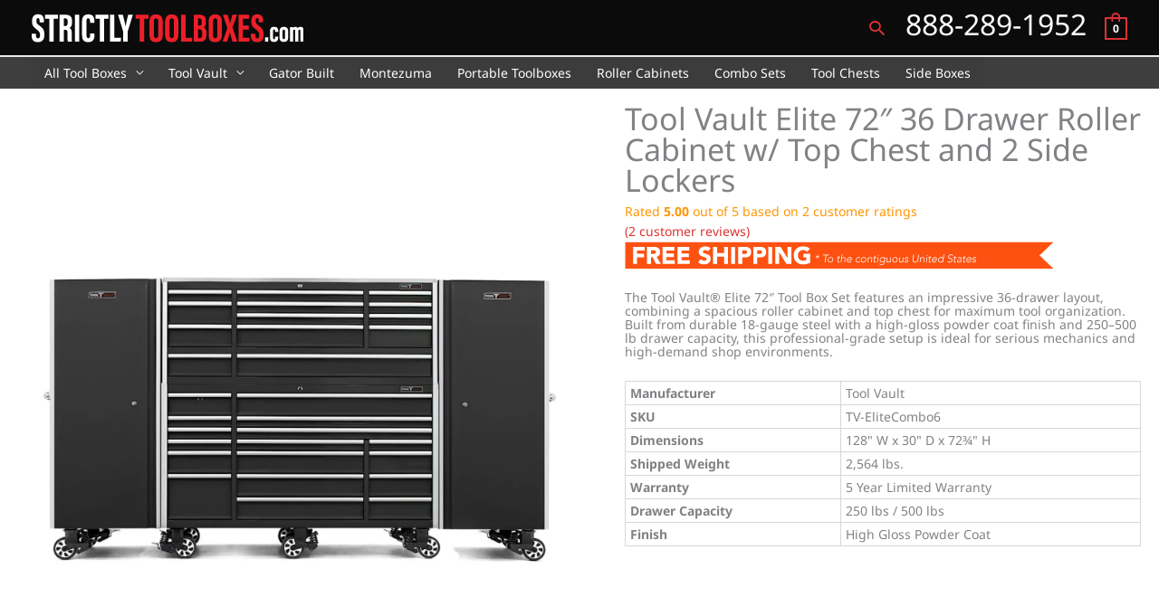

--- FILE ---
content_type: text/html; charset=UTF-8
request_url: https://strictlytoolboxes.com/product/tool-vault-elite-72-36-drawer-tool-box-set-top-chest/
body_size: 78017
content:
<!DOCTYPE html>
<html lang="en-US">
<head><meta charset="UTF-8"><script>if(navigator.userAgent.match(/MSIE|Internet Explorer/i)||navigator.userAgent.match(/Trident\/7\..*?rv:11/i)){var href=document.location.href;if(!href.match(/[?&]nowprocket/)){if(href.indexOf("?")==-1){if(href.indexOf("#")==-1){document.location.href=href+"?nowprocket=1"}else{document.location.href=href.replace("#","?nowprocket=1#")}}else{if(href.indexOf("#")==-1){document.location.href=href+"&nowprocket=1"}else{document.location.href=href.replace("#","&nowprocket=1#")}}}}</script><script>(()=>{class RocketLazyLoadScripts{constructor(){this.v="2.0.4",this.userEvents=["keydown","keyup","mousedown","mouseup","mousemove","mouseover","mouseout","touchmove","touchstart","touchend","touchcancel","wheel","click","dblclick","input"],this.attributeEvents=["onblur","onclick","oncontextmenu","ondblclick","onfocus","onmousedown","onmouseenter","onmouseleave","onmousemove","onmouseout","onmouseover","onmouseup","onmousewheel","onscroll","onsubmit"]}async t(){this.i(),this.o(),/iP(ad|hone)/.test(navigator.userAgent)&&this.h(),this.u(),this.l(this),this.m(),this.k(this),this.p(this),this._(),await Promise.all([this.R(),this.L()]),this.lastBreath=Date.now(),this.S(this),this.P(),this.D(),this.O(),this.M(),await this.C(this.delayedScripts.normal),await this.C(this.delayedScripts.defer),await this.C(this.delayedScripts.async),await this.T(),await this.F(),await this.j(),await this.A(),window.dispatchEvent(new Event("rocket-allScriptsLoaded")),this.everythingLoaded=!0,this.lastTouchEnd&&await new Promise(t=>setTimeout(t,500-Date.now()+this.lastTouchEnd)),this.I(),this.H(),this.U(),this.W()}i(){this.CSPIssue=sessionStorage.getItem("rocketCSPIssue"),document.addEventListener("securitypolicyviolation",t=>{this.CSPIssue||"script-src-elem"!==t.violatedDirective||"data"!==t.blockedURI||(this.CSPIssue=!0,sessionStorage.setItem("rocketCSPIssue",!0))},{isRocket:!0})}o(){window.addEventListener("pageshow",t=>{this.persisted=t.persisted,this.realWindowLoadedFired=!0},{isRocket:!0}),window.addEventListener("pagehide",()=>{this.onFirstUserAction=null},{isRocket:!0})}h(){let t;function e(e){t=e}window.addEventListener("touchstart",e,{isRocket:!0}),window.addEventListener("touchend",function i(o){o.changedTouches[0]&&t.changedTouches[0]&&Math.abs(o.changedTouches[0].pageX-t.changedTouches[0].pageX)<10&&Math.abs(o.changedTouches[0].pageY-t.changedTouches[0].pageY)<10&&o.timeStamp-t.timeStamp<200&&(window.removeEventListener("touchstart",e,{isRocket:!0}),window.removeEventListener("touchend",i,{isRocket:!0}),"INPUT"===o.target.tagName&&"text"===o.target.type||(o.target.dispatchEvent(new TouchEvent("touchend",{target:o.target,bubbles:!0})),o.target.dispatchEvent(new MouseEvent("mouseover",{target:o.target,bubbles:!0})),o.target.dispatchEvent(new PointerEvent("click",{target:o.target,bubbles:!0,cancelable:!0,detail:1,clientX:o.changedTouches[0].clientX,clientY:o.changedTouches[0].clientY})),event.preventDefault()))},{isRocket:!0})}q(t){this.userActionTriggered||("mousemove"!==t.type||this.firstMousemoveIgnored?"keyup"===t.type||"mouseover"===t.type||"mouseout"===t.type||(this.userActionTriggered=!0,this.onFirstUserAction&&this.onFirstUserAction()):this.firstMousemoveIgnored=!0),"click"===t.type&&t.preventDefault(),t.stopPropagation(),t.stopImmediatePropagation(),"touchstart"===this.lastEvent&&"touchend"===t.type&&(this.lastTouchEnd=Date.now()),"click"===t.type&&(this.lastTouchEnd=0),this.lastEvent=t.type,t.composedPath&&t.composedPath()[0].getRootNode()instanceof ShadowRoot&&(t.rocketTarget=t.composedPath()[0]),this.savedUserEvents.push(t)}u(){this.savedUserEvents=[],this.userEventHandler=this.q.bind(this),this.userEvents.forEach(t=>window.addEventListener(t,this.userEventHandler,{passive:!1,isRocket:!0})),document.addEventListener("visibilitychange",this.userEventHandler,{isRocket:!0})}U(){this.userEvents.forEach(t=>window.removeEventListener(t,this.userEventHandler,{passive:!1,isRocket:!0})),document.removeEventListener("visibilitychange",this.userEventHandler,{isRocket:!0}),this.savedUserEvents.forEach(t=>{(t.rocketTarget||t.target).dispatchEvent(new window[t.constructor.name](t.type,t))})}m(){const t="return false",e=Array.from(this.attributeEvents,t=>"data-rocket-"+t),i="["+this.attributeEvents.join("],[")+"]",o="[data-rocket-"+this.attributeEvents.join("],[data-rocket-")+"]",s=(e,i,o)=>{o&&o!==t&&(e.setAttribute("data-rocket-"+i,o),e["rocket"+i]=new Function("event",o),e.setAttribute(i,t))};new MutationObserver(t=>{for(const n of t)"attributes"===n.type&&(n.attributeName.startsWith("data-rocket-")||this.everythingLoaded?n.attributeName.startsWith("data-rocket-")&&this.everythingLoaded&&this.N(n.target,n.attributeName.substring(12)):s(n.target,n.attributeName,n.target.getAttribute(n.attributeName))),"childList"===n.type&&n.addedNodes.forEach(t=>{if(t.nodeType===Node.ELEMENT_NODE)if(this.everythingLoaded)for(const i of[t,...t.querySelectorAll(o)])for(const t of i.getAttributeNames())e.includes(t)&&this.N(i,t.substring(12));else for(const e of[t,...t.querySelectorAll(i)])for(const t of e.getAttributeNames())this.attributeEvents.includes(t)&&s(e,t,e.getAttribute(t))})}).observe(document,{subtree:!0,childList:!0,attributeFilter:[...this.attributeEvents,...e]})}I(){this.attributeEvents.forEach(t=>{document.querySelectorAll("[data-rocket-"+t+"]").forEach(e=>{this.N(e,t)})})}N(t,e){const i=t.getAttribute("data-rocket-"+e);i&&(t.setAttribute(e,i),t.removeAttribute("data-rocket-"+e))}k(t){Object.defineProperty(HTMLElement.prototype,"onclick",{get(){return this.rocketonclick||null},set(e){this.rocketonclick=e,this.setAttribute(t.everythingLoaded?"onclick":"data-rocket-onclick","this.rocketonclick(event)")}})}S(t){function e(e,i){let o=e[i];e[i]=null,Object.defineProperty(e,i,{get:()=>o,set(s){t.everythingLoaded?o=s:e["rocket"+i]=o=s}})}e(document,"onreadystatechange"),e(window,"onload"),e(window,"onpageshow");try{Object.defineProperty(document,"readyState",{get:()=>t.rocketReadyState,set(e){t.rocketReadyState=e},configurable:!0}),document.readyState="loading"}catch(t){console.log("WPRocket DJE readyState conflict, bypassing")}}l(t){this.originalAddEventListener=EventTarget.prototype.addEventListener,this.originalRemoveEventListener=EventTarget.prototype.removeEventListener,this.savedEventListeners=[],EventTarget.prototype.addEventListener=function(e,i,o){o&&o.isRocket||!t.B(e,this)&&!t.userEvents.includes(e)||t.B(e,this)&&!t.userActionTriggered||e.startsWith("rocket-")||t.everythingLoaded?t.originalAddEventListener.call(this,e,i,o):(t.savedEventListeners.push({target:this,remove:!1,type:e,func:i,options:o}),"mouseenter"!==e&&"mouseleave"!==e||t.originalAddEventListener.call(this,e,t.savedUserEvents.push,o))},EventTarget.prototype.removeEventListener=function(e,i,o){o&&o.isRocket||!t.B(e,this)&&!t.userEvents.includes(e)||t.B(e,this)&&!t.userActionTriggered||e.startsWith("rocket-")||t.everythingLoaded?t.originalRemoveEventListener.call(this,e,i,o):t.savedEventListeners.push({target:this,remove:!0,type:e,func:i,options:o})}}J(t,e){this.savedEventListeners=this.savedEventListeners.filter(i=>{let o=i.type,s=i.target||window;return e!==o||t!==s||(this.B(o,s)&&(i.type="rocket-"+o),this.$(i),!1)})}H(){EventTarget.prototype.addEventListener=this.originalAddEventListener,EventTarget.prototype.removeEventListener=this.originalRemoveEventListener,this.savedEventListeners.forEach(t=>this.$(t))}$(t){t.remove?this.originalRemoveEventListener.call(t.target,t.type,t.func,t.options):this.originalAddEventListener.call(t.target,t.type,t.func,t.options)}p(t){let e;function i(e){return t.everythingLoaded?e:e.split(" ").map(t=>"load"===t||t.startsWith("load.")?"rocket-jquery-load":t).join(" ")}function o(o){function s(e){const s=o.fn[e];o.fn[e]=o.fn.init.prototype[e]=function(){return this[0]===window&&t.userActionTriggered&&("string"==typeof arguments[0]||arguments[0]instanceof String?arguments[0]=i(arguments[0]):"object"==typeof arguments[0]&&Object.keys(arguments[0]).forEach(t=>{const e=arguments[0][t];delete arguments[0][t],arguments[0][i(t)]=e})),s.apply(this,arguments),this}}if(o&&o.fn&&!t.allJQueries.includes(o)){const e={DOMContentLoaded:[],"rocket-DOMContentLoaded":[]};for(const t in e)document.addEventListener(t,()=>{e[t].forEach(t=>t())},{isRocket:!0});o.fn.ready=o.fn.init.prototype.ready=function(i){function s(){parseInt(o.fn.jquery)>2?setTimeout(()=>i.bind(document)(o)):i.bind(document)(o)}return"function"==typeof i&&(t.realDomReadyFired?!t.userActionTriggered||t.fauxDomReadyFired?s():e["rocket-DOMContentLoaded"].push(s):e.DOMContentLoaded.push(s)),o([])},s("on"),s("one"),s("off"),t.allJQueries.push(o)}e=o}t.allJQueries=[],o(window.jQuery),Object.defineProperty(window,"jQuery",{get:()=>e,set(t){o(t)}})}P(){const t=new Map;document.write=document.writeln=function(e){const i=document.currentScript,o=document.createRange(),s=i.parentElement;let n=t.get(i);void 0===n&&(n=i.nextSibling,t.set(i,n));const c=document.createDocumentFragment();o.setStart(c,0),c.appendChild(o.createContextualFragment(e)),s.insertBefore(c,n)}}async R(){return new Promise(t=>{this.userActionTriggered?t():this.onFirstUserAction=t})}async L(){return new Promise(t=>{document.addEventListener("DOMContentLoaded",()=>{this.realDomReadyFired=!0,t()},{isRocket:!0})})}async j(){return this.realWindowLoadedFired?Promise.resolve():new Promise(t=>{window.addEventListener("load",t,{isRocket:!0})})}M(){this.pendingScripts=[];this.scriptsMutationObserver=new MutationObserver(t=>{for(const e of t)e.addedNodes.forEach(t=>{"SCRIPT"!==t.tagName||t.noModule||t.isWPRocket||this.pendingScripts.push({script:t,promise:new Promise(e=>{const i=()=>{const i=this.pendingScripts.findIndex(e=>e.script===t);i>=0&&this.pendingScripts.splice(i,1),e()};t.addEventListener("load",i,{isRocket:!0}),t.addEventListener("error",i,{isRocket:!0}),setTimeout(i,1e3)})})})}),this.scriptsMutationObserver.observe(document,{childList:!0,subtree:!0})}async F(){await this.X(),this.pendingScripts.length?(await this.pendingScripts[0].promise,await this.F()):this.scriptsMutationObserver.disconnect()}D(){this.delayedScripts={normal:[],async:[],defer:[]},document.querySelectorAll("script[type$=rocketlazyloadscript]").forEach(t=>{t.hasAttribute("data-rocket-src")?t.hasAttribute("async")&&!1!==t.async?this.delayedScripts.async.push(t):t.hasAttribute("defer")&&!1!==t.defer||"module"===t.getAttribute("data-rocket-type")?this.delayedScripts.defer.push(t):this.delayedScripts.normal.push(t):this.delayedScripts.normal.push(t)})}async _(){await this.L();let t=[];document.querySelectorAll("script[type$=rocketlazyloadscript][data-rocket-src]").forEach(e=>{let i=e.getAttribute("data-rocket-src");if(i&&!i.startsWith("data:")){i.startsWith("//")&&(i=location.protocol+i);try{const o=new URL(i).origin;o!==location.origin&&t.push({src:o,crossOrigin:e.crossOrigin||"module"===e.getAttribute("data-rocket-type")})}catch(t){}}}),t=[...new Map(t.map(t=>[JSON.stringify(t),t])).values()],this.Y(t,"preconnect")}async G(t){if(await this.K(),!0!==t.noModule||!("noModule"in HTMLScriptElement.prototype))return new Promise(e=>{let i;function o(){(i||t).setAttribute("data-rocket-status","executed"),e()}try{if(navigator.userAgent.includes("Firefox/")||""===navigator.vendor||this.CSPIssue)i=document.createElement("script"),[...t.attributes].forEach(t=>{let e=t.nodeName;"type"!==e&&("data-rocket-type"===e&&(e="type"),"data-rocket-src"===e&&(e="src"),i.setAttribute(e,t.nodeValue))}),t.text&&(i.text=t.text),t.nonce&&(i.nonce=t.nonce),i.hasAttribute("src")?(i.addEventListener("load",o,{isRocket:!0}),i.addEventListener("error",()=>{i.setAttribute("data-rocket-status","failed-network"),e()},{isRocket:!0}),setTimeout(()=>{i.isConnected||e()},1)):(i.text=t.text,o()),i.isWPRocket=!0,t.parentNode.replaceChild(i,t);else{const i=t.getAttribute("data-rocket-type"),s=t.getAttribute("data-rocket-src");i?(t.type=i,t.removeAttribute("data-rocket-type")):t.removeAttribute("type"),t.addEventListener("load",o,{isRocket:!0}),t.addEventListener("error",i=>{this.CSPIssue&&i.target.src.startsWith("data:")?(console.log("WPRocket: CSP fallback activated"),t.removeAttribute("src"),this.G(t).then(e)):(t.setAttribute("data-rocket-status","failed-network"),e())},{isRocket:!0}),s?(t.fetchPriority="high",t.removeAttribute("data-rocket-src"),t.src=s):t.src="data:text/javascript;base64,"+window.btoa(unescape(encodeURIComponent(t.text)))}}catch(i){t.setAttribute("data-rocket-status","failed-transform"),e()}});t.setAttribute("data-rocket-status","skipped")}async C(t){const e=t.shift();return e?(e.isConnected&&await this.G(e),this.C(t)):Promise.resolve()}O(){this.Y([...this.delayedScripts.normal,...this.delayedScripts.defer,...this.delayedScripts.async],"preload")}Y(t,e){this.trash=this.trash||[];let i=!0;var o=document.createDocumentFragment();t.forEach(t=>{const s=t.getAttribute&&t.getAttribute("data-rocket-src")||t.src;if(s&&!s.startsWith("data:")){const n=document.createElement("link");n.href=s,n.rel=e,"preconnect"!==e&&(n.as="script",n.fetchPriority=i?"high":"low"),t.getAttribute&&"module"===t.getAttribute("data-rocket-type")&&(n.crossOrigin=!0),t.crossOrigin&&(n.crossOrigin=t.crossOrigin),t.integrity&&(n.integrity=t.integrity),t.nonce&&(n.nonce=t.nonce),o.appendChild(n),this.trash.push(n),i=!1}}),document.head.appendChild(o)}W(){this.trash.forEach(t=>t.remove())}async T(){try{document.readyState="interactive"}catch(t){}this.fauxDomReadyFired=!0;try{await this.K(),this.J(document,"readystatechange"),document.dispatchEvent(new Event("rocket-readystatechange")),await this.K(),document.rocketonreadystatechange&&document.rocketonreadystatechange(),await this.K(),this.J(document,"DOMContentLoaded"),document.dispatchEvent(new Event("rocket-DOMContentLoaded")),await this.K(),this.J(window,"DOMContentLoaded"),window.dispatchEvent(new Event("rocket-DOMContentLoaded"))}catch(t){console.error(t)}}async A(){try{document.readyState="complete"}catch(t){}try{await this.K(),this.J(document,"readystatechange"),document.dispatchEvent(new Event("rocket-readystatechange")),await this.K(),document.rocketonreadystatechange&&document.rocketonreadystatechange(),await this.K(),this.J(window,"load"),window.dispatchEvent(new Event("rocket-load")),await this.K(),window.rocketonload&&window.rocketonload(),await this.K(),this.allJQueries.forEach(t=>t(window).trigger("rocket-jquery-load")),await this.K(),this.J(window,"pageshow");const t=new Event("rocket-pageshow");t.persisted=this.persisted,window.dispatchEvent(t),await this.K(),window.rocketonpageshow&&window.rocketonpageshow({persisted:this.persisted})}catch(t){console.error(t)}}async K(){Date.now()-this.lastBreath>45&&(await this.X(),this.lastBreath=Date.now())}async X(){return document.hidden?new Promise(t=>setTimeout(t)):new Promise(t=>requestAnimationFrame(t))}B(t,e){return e===document&&"readystatechange"===t||(e===document&&"DOMContentLoaded"===t||(e===window&&"DOMContentLoaded"===t||(e===window&&"load"===t||e===window&&"pageshow"===t)))}static run(){(new RocketLazyLoadScripts).t()}}RocketLazyLoadScripts.run()})();</script>

<meta name="viewport" content="width=device-width, initial-scale=1">
	<link rel="profile" href="https://gmpg.org/xfn/11"> 
	<title>Tool Vault Elite 72&#8243; 36 Drawer Roller Cabinet w/ Top Chest and 2 Side Lockers &#8211; StrictlyToolBoxes.com</title>
<link crossorigin data-rocket-preconnect href="https://apis.google.com" rel="preconnect">
<link crossorigin data-rocket-preconnect href="https://www.paypal.com" rel="preconnect">
<link crossorigin data-rocket-preconnect href="https://www.google-analytics.com" rel="preconnect">
<link crossorigin data-rocket-preconnect href="https://www.affirm.com" rel="preconnect">
<link crossorigin data-rocket-preconnect href="https://bat.bing.com" rel="preconnect">
<link crossorigin data-rocket-preconnect href="https://www.googletagmanager.com" rel="preconnect">
<link crossorigin data-rocket-preload as="font" href="https://strictlytoolboxes.com/wp-content/themes/astra/assets/fonts/astra.woff" rel="preload">
<link crossorigin data-rocket-preload as="font" href="https://strictlytoolboxes.com/wp-content/astra-local-fonts/noto-sans/o-0bIpQlx3QUlC5A4PNB6Ryti20_6n1iPHjc5a7duw.woff2" rel="preload">
<link crossorigin data-rocket-preload as="font" href="https://strictlytoolboxes.com/wp-content/plugins/woocommerce-photo-reviews/fonts/vote-icons.woff2" rel="preload">
<link crossorigin data-rocket-preload as="font" href="https://strictlytoolboxes.com/wp-content/plugins/woocommerce-photo-reviews/fonts/woocommerce-photo-reviews-badge.woff" rel="preload">
<link crossorigin data-rocket-preload as="font" href="https://strictlytoolboxes.com/wp-content/plugins/woocommerce-photo-reviews/fonts/woocommerce-photo-reviews.woff" rel="preload">
<link crossorigin data-rocket-preload as="font" href="https://strictlytoolboxes.com/wp-content/plugins/woocommerce/assets/fonts/star.woff" rel="preload">
<link crossorigin data-rocket-preload as="font" href="https://strictlytoolboxes.com/wp-content/plugins/woocommerce/assets/fonts/WooCommerce.woff" rel="preload">
<style id="wpr-usedcss">img:is([sizes=auto i],[sizes^="auto," i]){contain-intrinsic-size:3000px 1500px}address,blockquote,body,dd,dl,dt,fieldset,figure,h1,h2,h3,h4,h5,h6,hr,html,iframe,legend,li,ol,p,pre,textarea,ul{border:0;font-size:100%;font-style:inherit;font-weight:inherit;margin:0;outline:0;padding:0;vertical-align:baseline}html{-webkit-text-size-adjust:100%;-ms-text-size-adjust:100%}body{margin:0}main,nav{display:block}progress{display:inline-block;vertical-align:baseline}a{background-color:transparent}a:active{outline:0}a,a:focus,a:hover,a:visited{text-decoration:none}abbr[title]{border-bottom:1px dotted}dfn{font-style:italic}mark{background:#ff0;color:#000}small{font-size:80%}sub,sup{font-size:75%;line-height:0;position:relative;vertical-align:baseline}sup{top:-.5em}sub{bottom:-.25em}img{border:0}svg:not(:root){overflow:hidden}figure{margin:0}hr{box-sizing:content-box;height:0}pre{overflow:auto}code,kbd,pre,samp{font-size:1em}button,input,optgroup,select,textarea{color:inherit;font:inherit;margin:0}button{overflow:visible}button,select{text-transform:none}button,html input[type=button],input[type=reset],input[type=submit]{-webkit-appearance:button;cursor:pointer}button[disabled],html input[disabled]{cursor:default}button::-moz-focus-inner,input::-moz-focus-inner{border:0;padding:0}input{line-height:normal}input[type=checkbox],input[type=radio]{box-sizing:border-box;padding:0}input[type=number]::-webkit-inner-spin-button,input[type=number]::-webkit-outer-spin-button{height:auto}input[type=search]{-webkit-appearance:textfield;box-sizing:content-box}#comments .submit{padding:10px 15px;border-radius:2px;line-height:1.85714285714286;border:0}input[type=search]::-webkit-search-cancel-button,input[type=search]::-webkit-search-decoration{-webkit-appearance:none}fieldset{border:1px solid var(--ast-border-color);margin:0;padding:.35em .625em .75em}legend{border:0;padding:0}fieldset legend{margin-bottom:1.5em;padding:0 .5em}textarea{overflow:auto}optgroup{font-weight:700}table{border-collapse:collapse;border-spacing:0}td,th{padding:0}.ast-container{max-width:100%}.ast-container{margin-left:auto;margin-right:auto;padding-left:20px;padding-right:20px}.ast-container::after{content:"";display:table;clear:both}h1,h2,h3,h4,h5,h6{clear:both}.entry-content :where(h1),h1{color:#808285;font-size:2em;line-height:1.2}.entry-content :where(h2),h2{color:#808285;font-size:1.7em;line-height:1.3}.entry-content :where(h3),h3{color:#808285;font-size:1.5em;line-height:1.4}.entry-content :where(h4),h4{color:#808285;line-height:1.5;font-size:1.3em}.entry-content :where(h5),h5{color:#808285;line-height:1.6;font-size:1.2em}.entry-content :where(h6),h6{color:#808285;line-height:1.7;font-size:1.1em}html{box-sizing:border-box}*,:after,:before{box-sizing:inherit}body{color:#808285;background:#fff;font-style:normal}ol,ul{margin:0 0 1.5em 3em}ul{list-style:disc}ol{list-style:decimal}li>ol,li>ul{margin-bottom:0;margin-left:1.5em}dt{font-weight:600}dd{margin:0 1.5em 1em}strong{font-weight:700}cite,dfn,em{font-style:italic}blockquote{quotes:"" ""}blockquote:after,blockquote:before{content:""}blockquote{border-left:5px solid var(--ast-border-color);padding:20px;font-size:1.2em;font-style:italic;margin:0 0 1.5em;position:relative}address{margin:0 0 1.5em}address,cite{font-style:italic}abbr,acronym{border-bottom:1px dotted #666;cursor:help}pre{background:var(--ast-code-block-background);font-family:"Courier 10 Pitch",Courier,monospace;margin-bottom:1.6em;overflow:auto;max-width:100%;padding:1.6em}code,kbd,tt,var{font:1em Monaco,Consolas,"Andale Mono","DejaVu Sans Mono",monospace}img{height:auto;max-width:100%}hr{background-color:#ccc;border:0;height:1px;margin-bottom:1.5em}.button,button,input,select,textarea{color:#808285;font-weight:400;font-size:100%;margin:0;vertical-align:baseline}button,input{line-height:normal}big{font-size:125%}ins,mark{background:0 0;text-decoration:none}table,td,th{border:1px solid var(--ast-border-color)}table{border-collapse:separate;border-spacing:0;border-width:1px 0 0 1px;margin:0 0 1.5em;width:100%}th{font-weight:600}td,th{padding:.7em 1em;border-width:0 1px 1px 0}.button,button,input[type=button],input[type=reset],input[type=submit]{border:1px solid;border-color:var(--ast-border-color);border-radius:2px;background:#e6e6e6;padding:.6em 1em .4em;color:#fff}.button:focus,.button:hover,button:focus,button:hover,input[type=button]:focus,input[type=button]:hover,input[type=reset]:focus,input[type=reset]:hover,input[type=submit]:focus,input[type=submit]:hover{color:#fff;border-color:var(--ast-border-color)}.button:active,.button:focus,button:active,button:focus,input[type=button]:active,input[type=button]:focus,input[type=reset]:active,input[type=reset]:focus,input[type=submit]:active,input[type=submit]:focus{border-color:var(--ast-border-color);outline:0}input[type=email],input[type=password],input[type=search],input[type=text],input[type=url],textarea{color:#666;border:1px solid var(--ast-border-color);border-radius:2px;-webkit-appearance:none}input[type=email]:focus,input[type=password]:focus,input[type=search]:focus,input[type=text]:focus,input[type=url]:focus,textarea:focus{color:#111}textarea{padding-left:3px;width:100%}a{color:#4169e1}a:focus,a:hover{color:#191970}a:focus{outline:dotted thin}a:hover{outline:0}.screen-reader-text{border:0;clip:rect(1px,1px,1px,1px);height:1px;margin:-1px;overflow:hidden;padding:0;position:absolute;width:1px;word-wrap:normal!important}.screen-reader-text:focus{background-color:#f1f1f1;border-radius:2px;box-shadow:0 0 2px 2px rgba(0,0,0,.6);clip:auto!important;color:#21759b;display:block;font-size:12.25px;font-size:.875rem;height:auto;left:5px;line-height:normal;padding:15px 23px 14px;text-decoration:none;top:5px;width:auto;z-index:100000}#primary:after,#primary:before,.ast-container:after,.ast-container:before,.clear:after,.clear:before,.site-content:after,.site-content:before,.site-footer:after,.site-footer:before,.site-header:after,.site-header:before,.site-main:after,.site-main:before{content:"";display:table}#primary:after,.ast-container:after,.clear:after,.site-content:after,.site-footer:after,.site-header:after,.site-main:after{clear:both}iframe,object{max-width:100%}::selection{color:#fff;background:#0274be}body{-webkit-font-smoothing:antialiased;-moz-osx-font-smoothing:grayscale}body:not(.logged-in){position:relative}#page{position:relative}a,a:focus{text-decoration:none}.site-footer a *,.site-header a *,a{transition:all .2s linear}img{vertical-align:middle}.entry-content :where(h1,h2,h3,h4,h5,h6){margin-bottom:20px}p{margin-bottom:1.75em}blockquote{margin:1.5em 1em 1.5em 3em;font-size:1.1em;line-height:inherit;position:relative}.button,input[type=button],input[type=submit]{border-radius:0;padding:18px 30px;border:0;box-shadow:none;text-shadow:none}.button:hover,input[type=button]:hover,input[type=submit]:hover{box-shadow:none}.button:active,.button:focus,input[type=button]:active,input[type=button]:focus,input[type=submit]:active,input[type=submit]:focus{box-shadow:none}.site-title{font-weight:400}.site-title{margin-bottom:0}.site-title a,.site-title:focus a,.site-title:hover a{transition:all .2s linear}.site-title a,.site-title a:focus,.site-title a:hover,.site-title a:visited{color:#222}.search-form .search-field{outline:0}.ast-search-menu-icon{position:relative;z-index:3}.site .skip-link{background-color:#f1f1f1;box-shadow:0 0 1px 1px rgba(0,0,0,.2);color:#21759b;display:block;font-family:Montserrat,"Helvetica Neue",sans-serif;font-size:14px;font-weight:700;left:-9999em;outline:0;padding:15px 23px 14px;text-decoration:none;text-transform:none;top:-9999em}.site .skip-link:focus{clip:auto;height:auto;left:6px;top:7px;width:auto;z-index:100000;outline:dotted thin}input,select{line-height:1}.ast-custom-button,body,button,input[type=button],input[type=submit],textarea{line-height:1.85714285714286}.site-title a{line-height:1.2}.ast-single-post .entry-title,.ast-single-post .entry-title a{line-height:1.2}.entry-title,.entry-title a{font-weight:var(--ast-blog-title-font-weight,normal)}body{background-color:#fff}#page{display:block}#primary{display:block;position:relative;float:left;width:100%}#primary{margin:4em 0}.ast-search-icon .astra-search-icon{font-size:1.3em}.main-navigation{height:100%;-js-display:inline-flex;display:inline-flex}.main-navigation ul{list-style:none;margin:0;padding-left:0;position:relative}.main-header-menu .menu-link,.main-header-menu>a{text-decoration:none;padding:0 1em;display:inline-block;transition:all .2s linear}.main-header-menu .menu-item{position:relative}.main-header-menu .menu-item.focus>.sub-menu,.main-header-menu .menu-item:hover>.sub-menu,.main-header-menu .menu-item>.sub-menu.toggled-on{right:auto;left:0;visibility:visible}.main-header-menu .menu-item.focus>.sub-menu .sub-menu.toggled-on,.main-header-menu .menu-item:hover>.sub-menu .sub-menu.toggled-on,.main-header-menu .menu-item>.sub-menu.toggled-on .sub-menu.toggled-on{left:100%;right:auto;visibility:visible}.main-header-menu .sub-menu{width:240px;background:#fff;left:-999em;position:absolute;top:100%;z-index:99999;visibility:hidden}@media (min-width:769px){.main-header-menu .sub-menu .menu-item.focus>.sub-menu,.main-header-menu .sub-menu .menu-item:hover>.sub-menu{left:100%;right:auto}}.main-header-menu .sub-menu .menu-link{padding:.9em 1em;display:block;word-wrap:break-word}.main-header-menu .sub-menu .menu-item:not(.menu-item-has-children) .menu-link .icon-arrow:first-of-type{display:none}#ast-desktop-header .main-header-menu .sub-menu .menu-item.menu-item-has-children>.menu-link .icon-arrow{display:none}#ast-desktop-header .main-header-menu .sub-menu .menu-item.menu-item-has-children>.menu-link .ast-header-navigation-arrow{position:absolute;right:.6em;top:50%;transform:translate(0,-50%) rotate(270deg)}#ast-desktop-header .main-header-menu .sub-menu .menu-item.menu-item-has-children>.menu-link .ast-header-navigation-arrow .icon-arrow{display:block}#ast-desktop-header .main-header-menu .sub-menu .menu-item.menu-item-has-children>.menu-link .ast-header-navigation-arrow .icon-arrow svg{margin:0}.main-header-menu .sub-menu .sub-menu{top:0}.submenu-with-border .sub-menu{border-width:1px;border-style:solid}.submenu-with-border .sub-menu .menu-link{border-width:0 0 1px;border-style:solid}.submenu-with-border .sub-menu .sub-menu{top:-2px}.ast-desktop .submenu-with-border .sub-menu>.menu-item:last-child>.menu-link{border-bottom-style:none}.ast-header-break-point .main-navigation{padding-left:0}.ast-header-break-point .main-navigation ul .menu-item .menu-link{padding:0 20px;display:inline-block;width:100%;border:0;border-bottom-width:1px;border-style:solid;border-color:var(--ast-border-color)}.ast-header-break-point .main-navigation ul .menu-item .menu-link .icon-arrow:first-of-type{margin-right:5px}.ast-header-break-point .main-navigation ul .sub-menu .menu-item:not(.menu-item-has-children) .menu-link .icon-arrow:first-of-type{display:inline}.ast-header-break-point .main-navigation .sub-menu .menu-item .menu-link{padding-left:30px}.ast-header-break-point .main-navigation .sub-menu .menu-item .menu-item .menu-link{padding-left:40px}.ast-header-break-point .main-navigation .sub-menu .menu-item .menu-item .menu-item .menu-link{padding-left:50px}.ast-header-break-point .main-navigation .sub-menu .menu-item .menu-item .menu-item .menu-item .menu-link{padding-left:60px}.ast-header-break-point .main-header-menu{background-color:#f9f9f9;border-top-width:0}.ast-header-break-point .main-header-menu .sub-menu{background-color:#f9f9f9;position:static;opacity:1;visibility:visible;border:0;width:auto}.ast-header-break-point .submenu-with-border .sub-menu{border:0}.ast-header-break-point .dropdown-menu-toggle{display:none}.ast-button-wrap{display:inline-block}.ast-button-wrap button{box-shadow:none;border:none}.ast-button-wrap .menu-toggle{padding:0;width:2.2em;height:2.1em;font-size:1.5em;font-weight:400;border-radius:2px;-webkit-font-smoothing:antialiased;-moz-osx-font-smoothing:grayscale;border-radius:2px;vertical-align:middle;line-height:1.85714285714286}.ast-button-wrap .menu-toggle.main-header-menu-toggle{padding:0 .5em;width:auto;text-align:center}.ast-button-wrap .menu-toggle:focus{outline:dotted thin}.header-main-layout-1 .ast-main-header-bar-alignment{margin-left:auto}.site-navigation{height:100%}.site-header .menu-link *{transition:none}.ast-icon.icon-arrow svg{height:.6em;width:.6em;position:relative;margin-left:10px}.ast-icon.icon-search svg{height:1em;width:.9em;margin-top:3px;margin-right:2px}.ast-header-break-point .main-header-bar-navigation{flex:auto}.ast-header-break-point .ast-main-header-bar-alignment{display:block;width:100%;flex:auto;order:4}.ast-header-break-point .ast-icon.icon-arrow svg{height:.85em;width:.95em;position:relative;margin-left:10px}.ast-icon svg:not([fill]){fill:currentColor}.byline{display:none}.single .byline{display:inline}.entry-content>:last-child,.entry-summary>:last-child{margin-bottom:0}body{overflow-x:hidden}.widget-title{font-weight:400;margin-bottom:1em;line-height:1.5}.widget{margin:0 0 2.8em}.widget:last-child{margin-bottom:0}.widget select{max-width:100%}.widget ul{margin:0;list-style-type:none}.ast-builder-grid-row{display:grid;grid-template-columns:auto auto;align-items:center;grid-column-gap:20px;overflow-wrap:anywhere}.ast-builder-grid-row>.site-header-section{flex-wrap:nowrap}.ast-builder-footer-grid-columns{grid-column-gap:50px}.ast-builder-layout-element{align-items:center}.site-header-section{height:100%;min-height:0;align-items:center}.site-header-section>*{padding:0 10px}.site-header-section>div:first-child{padding-left:0}.site-header-section>div:last-child{padding-right:0}.site-header-section .ast-builder-menu{align-items:center}.ast-grid-right-section{justify-content:flex-end}.ast-grid-right-section .ast-site-identity>:first-child{text-align:right}.ahfb-svg-iconset{-js-display:inline-flex;display:inline-flex;align-self:center}.ahfb-svg-iconset svg{width:17px;height:17px;transition:none}.ahfb-svg-iconset svg>*{transition:none}.ast-builder-grid-row-container{display:grid;align-content:center}.main-header-bar .main-header-bar-navigation{height:100%}.ast-nav-menu .sub-menu{line-height:1.45}.ast-builder-menu .main-navigation{padding:0}.ast-builder-menu .main-navigation>ul{align-self:center}.site-footer-focus-item{width:100%}.ast-header-break-point #ast-mobile-header{display:block}.ast-header-break-point .main-header-bar-navigation{line-height:3}.ast-header-break-point .main-header-bar-navigation .menu-item-has-children>.ast-menu-toggle{display:inline-block;position:absolute;font-size:inherit;top:0;right:20px;cursor:pointer;-webkit-font-smoothing:antialiased;-moz-osx-font-smoothing:grayscale;padding:0 .907em;font-weight:400;line-height:inherit}.ast-header-break-point .main-header-bar-navigation .menu-item-has-children>.ast-menu-toggle>.ast-icon.icon-arrow{pointer-events:none}.ast-header-break-point .main-header-bar-navigation .menu-item-has-children .sub-menu{display:none}.ast-header-break-point .ast-mobile-header-wrap .ast-above-header-wrap .main-header-bar-navigation .ast-submenu-expanded>.ast-menu-toggle::before,.ast-header-break-point .ast-mobile-header-wrap .ast-main-header-wrap .main-header-bar-navigation .ast-submenu-expanded>.ast-menu-toggle::before{transform:rotateX(180deg)}.ast-header-break-point .ast-nav-menu .sub-menu{line-height:3}.site-footer-section{justify-content:center}.site-footer-section>*{margin-bottom:10px}.site-footer-section>:last-child{margin-bottom:0}.site-above-footer-wrap,.site-below-footer-wrap{padding-top:20px;padding-bottom:20px}.ast-hfb-header.ast-header-break-point .main-header-bar-navigation{width:100%;margin:0}.ast-hfb-header .menu-toggle.toggled .ast-mobile-svg{display:none}.ast-hfb-header .menu-toggle.toggled .ast-close-svg{display:block}.menu-toggle .ast-close-svg{display:none}.ast-mobile-header-wrap .menu-toggle .mobile-menu-toggle-icon{-js-display:inline-flex;display:inline-flex;align-self:center}.ast-mobile-header-wrap .ast-button-wrap .menu-toggle.main-header-menu-toggle{-js-display:flex;display:flex;align-items:center;width:auto;height:auto}.menu-toggle .mobile-menu-toggle-icon{-js-display:inline-flex;display:inline-flex;align-self:center}.ast-button-wrap .menu-toggle.main-header-menu-toggle{padding:.5em;align-items:center;-js-display:flex;display:flex}.site-header{z-index:99;position:relative}.main-header-bar-wrap{position:relative}.main-header-bar{background-color:#fff;border-bottom-color:var(--ast-border-color);border-bottom-style:solid}.ast-header-break-point .main-header-bar{border:0}.ast-header-break-point .main-header-bar{border-bottom-color:var(--ast-border-color);border-bottom-style:solid}.main-header-bar{margin-left:auto;margin-right:auto}.ast-desktop .main-header-menu.ast-menu-shadow .sub-menu{box-shadow:0 4px 10px -2px rgba(0,0,0,.1)}.site-branding{line-height:1;align-self:center}.ast-menu-toggle{display:none;background:0 0;color:inherit;border-style:dotted;border-color:transparent}.ast-menu-toggle:focus,.ast-menu-toggle:hover{background:0 0;border-color:inherit;color:inherit}.ast-menu-toggle:focus{outline:dotted thin}.ast-main-header-nav-open .main-header-bar{padding-bottom:0}.main-header-bar{z-index:4;position:relative}.main-header-bar .main-header-bar-navigation:empty{padding:0}.main-header-bar .main-header-bar-navigation .sub-menu{line-height:1.45}.main-header-bar .main-header-bar-navigation .menu-item-has-children>.menu-link:after{line-height:normal}.ast-site-identity{padding:1em 0}.ast-header-break-point .site-header .main-header-bar-wrap .site-branding{flex:1;align-self:center}.ast-header-break-point .ast-site-identity{width:100%}.ast-header-break-point .main-header-bar{display:block;line-height:3}.ast-header-break-point .main-header-bar .main-header-bar-navigation{line-height:3}.ast-header-break-point .main-header-bar .main-header-bar-navigation .sub-menu{line-height:3}.ast-header-break-point .main-header-bar .main-header-bar-navigation .menu-item-has-children .sub-menu{display:none}.ast-header-break-point .main-header-bar .main-header-bar-navigation .menu-item-has-children>.ast-menu-toggle{display:inline-block;position:absolute;font-size:inherit;top:-1px;right:20px;cursor:pointer;-webkit-font-smoothing:antialiased;-moz-osx-font-smoothing:grayscale;padding:0 .907em;font-weight:400;line-height:inherit;transition:all .2s}.ast-header-break-point .main-header-bar .main-header-bar-navigation .ast-submenu-expanded>.ast-menu-toggle::before{transform:rotateX(180deg)}.ast-header-break-point .main-header-bar .main-header-bar-navigation .main-header-menu{border-top-width:0}.ast-header-break-point .main-navigation{display:block;width:100%}.ast-header-break-point .main-navigation ul ul{left:auto;right:auto}.ast-header-break-point .main-navigation .stack-on-mobile li{width:100%}.ast-header-break-point .main-navigation .widget{margin-bottom:1em}.ast-header-break-point .main-navigation .widget li{width:auto}.ast-header-break-point .main-navigation .widget:last-child{margin-bottom:0}.ast-header-break-point .main-header-bar-navigation{width:calc(100% + 40px);margin:0 -20px}.ast-header-break-point .main-header-menu ul ul{top:0}.ast-header-break-point .ast-builder-menu{width:100%}.ast-header-break-point .ast-mobile-header-wrap .ast-flex.stack-on-mobile{flex-wrap:wrap}.ast-desktop .main-header-menu>.menu-item .sub-menu:before{position:absolute;content:'';top:0;left:0;width:100%;transform:translateY(-100%)}input[type=email],input[type=number],input[type=password],input[type=reset],input[type=search],input[type=text],input[type=url],select,textarea{color:#666;padding:.75em;height:auto;border-width:1px;border-style:solid;border-color:var(--ast-border-color);border-radius:2px;background:var(--ast-comment-inputs-background);box-shadow:none;box-sizing:border-box;transition:all .2s linear}input[type=email]:focus,input[type=password]:focus,input[type=reset]:focus,input[type=search]:focus,input[type=text]:focus,input[type=url]:focus,select:focus,textarea:focus{background-color:#fff;border-color:var(--ast-border-color);box-shadow:none}input[type=button],input[type=button]:focus,input[type=button]:hover,input[type=reset],input[type=reset]:focus,input[type=reset]:hover,input[type=submit],input[type=submit]:focus,input[type=submit]:hover{box-shadow:none}textarea{width:100%}input[type=search]:focus{outline:dotted thin}.astra-dark-mode-enable input[type=email],.astra-dark-mode-enable input[type=number],.astra-dark-mode-enable input[type=password],.astra-dark-mode-enable input[type=reset],.astra-dark-mode-enable input[type=search],.astra-dark-mode-enable input[type=text],.astra-dark-mode-enable input[type=url],.astra-dark-mode-enable textarea{background-color:var(--ast-global-color-secondary,--ast-global-color-5);color:var(--ast-global-color-2)!important;border:1px solid var(--ast-border-color)}.astra-dark-mode-enable input[type=email]:focus,.astra-dark-mode-enable input[type=number]:focus,.astra-dark-mode-enable input[type=password]:focus,.astra-dark-mode-enable input[type=reset]:focus,.astra-dark-mode-enable input[type=search]:focus,.astra-dark-mode-enable input[type=text]:focus,.astra-dark-mode-enable input[type=url]:focus,.astra-dark-mode-enable textarea:focus{border:1px solid var(--ast-global-color-0)!important;background-color:var(--ast-global-color-secondary,--ast-global-color-5)!important}.astra-dark-mode-enable select{background-color:var(--ast-global-color-secondary,--ast-global-color-5);border-color:var(--ast-border-color);color:var(--ast-global-color-2)}input[type=color]{border:none;width:100px;padding:0;height:30px;cursor:pointer}input[type=color]::-webkit-color-swatch-wrapper{padding:0;border:none}input[type=color]::-webkit-color-swatch{border:none}.entry-content{word-wrap:break-word}.entry-content p{margin-bottom:1.6em}.entry-content::after{display:table;clear:both;content:''}.search .entry-title{line-height:1.3}.entry-title{margin-bottom:.2em}.search .site-content .content-area .search-form{margin-bottom:3em}.ast-flex{-js-display:flex;display:flex;flex-wrap:wrap}.ast-inline-flex{-js-display:inline-flex;display:inline-flex;align-items:center;flex-wrap:wrap;align-content:center}.ast-flex-grow-1{flex-grow:1}:root{--ast-post-nav-space:0;--ast-container-default-xlg-padding:3em;--ast-container-default-lg-padding:3em;--ast-container-default-slg-padding:2em;--ast-container-default-md-padding:3em;--ast-container-default-sm-padding:3em;--ast-container-default-xs-padding:2.4em;--ast-container-default-xxs-padding:1.8em;--ast-code-block-background:#EEEEEE;--ast-comment-inputs-background:#FAFAFA;--ast-normal-container-width:1300px;--ast-narrow-container-width:750px;--ast-blog-title-font-weight:normal;--ast-blog-meta-weight:inherit;--ast-global-color-primary:var(--ast-global-color-5);--ast-global-color-secondary:var(--ast-global-color-4);--ast-global-color-alternate-background:var(--ast-global-color-7);--ast-global-color-subtle-background:var(--ast-global-color-6);--ast-bg-style-guide:var(--ast-global-color-secondary,--ast-global-color-5);--ast-shadow-style-guide:0px 0px 4px 0 #00000057;--ast-global-dark-bg-style:#fff;--ast-global-dark-lfs:#fbfbfb;--ast-widget-bg-color:#fafafa;--ast-wc-container-head-bg-color:#fbfbfb;--ast-title-layout-bg:#eeeeee;--ast-search-border-color:#e7e7e7;--ast-lifter-hover-bg:#e6e6e6;--ast-gallery-block-color:#000;--srfm-color-input-label:var(--ast-global-color-2)}html{font-size:87.5%}a{color:#d33}a:focus,a:hover{color:#fb5353}.ast-custom-button,body,button,input,select,textarea{font-family:'Noto Sans',sans-serif;font-weight:400;font-size:14px;font-size:1rem;line-height:var(--ast-body-line-height,1.6em)}blockquote{color:#000}.entry-content :where(h1,h2,h3,h4,h5,h6),.site-title,.site-title a,h1,h2,h3,h4,h5,h6{font-family:'Noto Sans',sans-serif;font-weight:700}.site-title{font-size:22px;font-size:1.5714285714286rem;display:none}header .custom-logo-link img{max-width:300px;width:300px}.astra-logo-svg{width:300px}.entry-title{font-size:30px;font-size:2.1428571428571rem}.entry-content :where(h1),h1{font-size:54px;font-size:3.8571428571429rem;font-family:'Noto Sans',sans-serif;line-height:1.4em}.entry-content :where(h2),h2{font-size:42px;font-size:3rem;font-family:'Noto Sans',sans-serif;line-height:1.3em}.entry-content :where(h3),h3{font-size:32px;font-size:2.2857142857143rem;font-family:'Noto Sans',sans-serif;line-height:1.3em}.entry-content :where(h4),h4{font-size:24px;font-size:1.7142857142857rem;line-height:1.2em;font-family:'Noto Sans',sans-serif}.entry-content :where(h5),h5{font-size:20px;font-size:1.4285714285714rem;line-height:1.2em;font-family:'Noto Sans',sans-serif}.entry-content :where(h6),h6{font-size:15px;font-size:1.0714285714286rem;line-height:1.25em;font-family:'Noto Sans',sans-serif}::selection{background-color:#d33;color:#fff}.entry-content :where(h1,h2,h3,h4,h5,h6),.entry-title a,body,h1,h2,h3,h4,h5,h6{color:#222}input:focus,input[type=email]:focus,input[type=password]:focus,input[type=reset]:focus,input[type=search]:focus,input[type=text]:focus,input[type=url]:focus,textarea:focus{border-color:#d33}input[type=checkbox]:checked,input[type=checkbox]:focus:checked,input[type=checkbox]:hover:checked,input[type=radio]:checked,input[type=reset]{border-color:#d33;background-color:#d33;box-shadow:none}.ast-search-menu-icon form.search-form{padding-right:0}.ast-search-menu-icon.slide-search input.search-field{width:0}.ast-header-search .ast-search-menu-icon.ast-dropdown-active .search-field:focus,.ast-header-search .ast-search-menu-icon.ast-dropdown-active .search-form{transition:all .2s}.search-form input.search-field:focus{outline:0}.widget .wp-block-heading,.widget-title{font-size:20px;font-size:1.4285714285714rem;color:#222}#close:focus-visible,.ast-header-account-wrap:focus-visible,.ast-header-navigation-arrow:focus-visible,.ast-menu-toggle:focus-visible,.ast-search-menu-icon.slide-search a:focus-visible:focus-visible,.astra-cart-drawer-close:focus,.astra-search-icon:focus-visible,.site .skip-link:focus-visible,.woocommerce #minus_qty:focus-visible,.woocommerce #plus_qty:focus-visible,.woocommerce .woocommerce-info a:focus-visible,.woocommerce .woocommerce-message a.button.wc-forward:focus-visible,.woocommerce a.wc-forward:focus-visible,.woocommerce-js .woocommerce-mini-cart-item a.remove:focus-visible,a:focus-visible{outline-style:dotted;outline-color:inherit;outline-width:thin}#ast-scroll-top:focus,.woocommerce #place_order:focus,.woocommerce #reviews #respond input#submit:focus,.woocommerce .ast-woocommerce-container .woocommerce-pagination ul.page-numbers li a:focus,.woocommerce .button.single_add_to_cart_button:focus,.woocommerce .woocommerce-cart-form button:focus,.woocommerce .woocommerce-cart-form__cart-item .quantity .qty:focus,.woocommerce a.add_to_cart_button:focus,.woocommerce-js .woocommerce-mini-cart-item .quantity input[type=number]:focus,.woocommerce-ordering select.orderby:focus,.woocommerce-page #comment:focus,.woocommerce.woocommerce-js .quantity input[type=number]:focus,[data-section=section-header-mobile-trigger] .ast-button-wrap .ast-mobile-menu-trigger-minimal:focus,input:focus,input[type=email]:focus,input[type=number]:focus,input[type=password]:focus,input[type=reset]:focus,input[type=search]:focus,input[type=text]:focus,input[type=url]:focus,textarea:focus{border-style:dotted;border-color:inherit;border-width:thin}input{outline:0}.woocommerce-js input[type=email]:focus,.woocommerce-js input[type=text]:focus,.woocommerce-js textarea:focus,input[type=number]:focus{outline-style:unset;outline-color:inherit;outline-width:thin}.site-logo-img img{transition:all .2s linear}@media (max-width:921.9px){#ast-desktop-header{display:none}}.ast-site-header-cart .cart-container{transition:all .2s linear}.astra-cart-drawer{position:fixed;display:block;visibility:hidden;overflow:auto;-webkit-overflow-scrolling:touch;z-index:10000;background-color:var(--ast-global-color-primary,var(--ast-global-color-5));transform:translate3d(0,0,0);opacity:0;will-change:transform;transition:.25s ease}.woocommerce-mini-cart{position:relative}.woocommerce-mini-cart::before{content:"";transition:.3s}.woocommerce-mini-cart.ajax-mini-cart-qty-loading::before{position:absolute;top:0;left:0;right:0;width:100%;height:100%;z-index:5;background-color:var(--ast-global-color-primary,var(--ast-global-color-5));opacity:.5}.astra-cart-drawer{width:460px;height:100%;left:100%;top:0;opacity:1;transform:translate3d(0,0,0)}.astra-cart-drawer .astra-cart-drawer-header{position:absolute;width:100%;text-align:left;text-transform:inherit;font-weight:500;border-bottom:1px solid var(--ast-border-color);padding:1.34em;line-height:1;z-index:1;max-height:3.5em}.astra-cart-drawer .astra-cart-drawer-header .astra-cart-drawer-title{color:var(--ast-global-color-2)}.astra-cart-drawer .astra-cart-drawer-close .ast-close-svg{width:22px;height:22px}.astra-cart-drawer .astra-cart-drawer-content,.astra-cart-drawer .astra-cart-drawer-content .widget_shopping_cart,.astra-cart-drawer .astra-cart-drawer-content .widget_shopping_cart_content{height:100%}.astra-cart-drawer .astra-cart-drawer-content{padding-top:3.5em}.astra-cart-drawer .astra-cart-drawer-content .woocommerce-mini-cart-item .ast-mini-cart-price-wrap{float:right;margin-top:.5em;max-width:50%}.astra-cart-drawer .astra-cart-drawer-content .woocommerce-mini-cart-item .variation{margin-top:.5em;margin-bottom:.5em}.astra-cart-drawer .astra-cart-drawer-content .woocommerce-mini-cart-item .variation dt{font-weight:500}.astra-cart-drawer .astra-cart-drawer-content .widget_shopping_cart_content{display:flex;flex-direction:column;overflow:hidden}.astra-cart-drawer .astra-cart-drawer-content .widget_shopping_cart_content ul li{min-height:60px}.woocommerce-js .astra-cart-drawer .astra-cart-drawer-content .woocommerce-mini-cart__total{display:flex;justify-content:space-between;padding:.7em 1.34em;margin-bottom:0}.woocommerce-js .astra-cart-drawer .astra-cart-drawer-content .woocommerce-mini-cart__total .amount,.woocommerce-js .astra-cart-drawer .astra-cart-drawer-content .woocommerce-mini-cart__total strong{width:50%}.astra-cart-drawer .astra-cart-drawer-content .woocommerce-mini-cart{padding:1.3em;flex:1;overflow:auto}.astra-cart-drawer .astra-cart-drawer-content .woocommerce-mini-cart a.remove{width:20px;height:20px;line-height:16px}.astra-cart-drawer .astra-cart-drawer-content .woocommerce-mini-cart__total{padding:1em 1.5em;margin:0;text-align:center}.astra-cart-drawer .astra-cart-drawer-content .woocommerce-mini-cart__buttons{padding:1.34em;text-align:center;margin-bottom:0}.astra-cart-drawer .astra-cart-drawer-content .woocommerce-mini-cart__buttons .button.checkout{margin-right:0}.astra-cart-drawer .astra-cart-drawer-content .woocommerce-mini-cart__buttons a{width:100%}.woocommerce-js .astra-cart-drawer .astra-cart-drawer-content .woocommerce-mini-cart__buttons a:nth-last-child(1){margin-bottom:0}.astra-cart-drawer .widget_shopping_cart_content>.woocommerce-mini-cart__empty-message{display:none}.astra-cart-drawer .woocommerce-mini-cart__empty-message{text-align:center;margin-top:10px}.ast-mobile-cart-active body.ast-hfb-header{overflow:hidden}.ast-mobile-cart-active .astra-mobile-cart-overlay{opacity:1;cursor:pointer;visibility:visible;z-index:999}@media (min-width:546px){.astra-cart-drawer .astra-cart-drawer-content.ast-large-view .woocommerce-mini-cart__buttons{display:flex}.woocommerce-js .astra-cart-drawer .astra-cart-drawer-content.ast-large-view .woocommerce-mini-cart__buttons a,.woocommerce-js .astra-cart-drawer .astra-cart-drawer-content.ast-large-view .woocommerce-mini-cart__buttons a.checkout{margin-top:0;margin-bottom:0}}.ast-site-header-cart .cart-container:focus-visible{display:inline-block}.astra-cart-drawer .astra-cart-drawer-close{position:absolute;top:.5em;right:0;border:none;margin:0;padding:.6em 1em .4em;color:var(--ast-global-color-2);background-color:transparent}.astra-mobile-cart-overlay{background-color:rgba(0,0,0,.4);position:fixed;top:0;right:0;bottom:0;left:0;visibility:hidden;opacity:0;transition:opacity .2s ease-in-out}.ast-header-break-point.ast-hfb-header .ast-cart-menu-wrap{width:auto;height:2em;font-size:1.4em;line-height:2;vertical-align:middle;text-align:right}.woocommerce-js .astra-cart-drawer .astra-cart-drawer-content .woocommerce-mini-cart__buttons .button:not(.checkout):not(.ast-continue-shopping){margin-right:10px}.ast-site-header-cart .ast-site-header-cart-data .ast-mini-cart-empty .woocommerce-mini-cart__buttons a.button,.ast-site-header-cart .widget_shopping_cart .buttons .button:not(.checkout),.woocommerce-js .astra-cart-drawer .astra-cart-drawer-content .woocommerce-mini-cart__buttons .button:not(.checkout):not(.ast-continue-shopping){background-color:transparent;border-style:solid;border-width:1px;border-color:#d33;color:#d33}.ast-site-header-cart .widget_shopping_cart .buttons .button:not(.checkout):hover,.woocommerce-js .astra-cart-drawer .astra-cart-drawer-content .woocommerce-mini-cart__buttons .button:not(.checkout):not(.ast-continue-shopping):hover{border-color:#fb5353;color:#fb5353}.woocommerce-js .astra-cart-drawer .astra-cart-drawer-content .woocommerce-mini-cart__buttons a.checkout{margin-left:0;margin-top:10px;border-style:solid;border-width:2px;border-color:#d33}.woocommerce-js .astra-cart-drawer .astra-cart-drawer-content .woocommerce-mini-cart__buttons a.checkout:hover{border-color:#fb5353}.woocommerce-js .astra-cart-drawer .astra-cart-drawer-content .woocommerce-mini-cart__total strong{padding-right:.5em;text-align:left;font-weight:500}.woocommerce-js .astra-cart-drawer .astra-cart-drawer-content .woocommerce-mini-cart__total .amount{text-align:right}.astra-cart-drawer.active{transform:translate3d(-100%,0,0);visibility:visible}.ast-site-header-cart.ast-menu-cart-outline .ast-cart-menu-wrap{line-height:1.8}.ast-site-header-cart .cart-container *{transition:all 0s linear}.ast-plain-container.ast-no-sidebar #primary{margin-top:0;margin-bottom:0}@media (min-width:1200px){.ast-plain-container.ast-no-sidebar #primary{margin-top:60px;margin-bottom:60px}}#page{display:flex;flex-direction:column;min-height:100vh}.search .site-content .content-area .search-form{margin-bottom:0}#page .site-content{flex-grow:1}.widget{margin-bottom:1.25em}.entry-title{margin-bottom:.5em}.ast-custom-button,.button,.menu-toggle,button,input#submit,input[type=button],input[type=reset],input[type=submit]{border-style:solid;border-top-width:0;border-right-width:0;border-left-width:0;border-bottom-width:0;color:#fff;border-color:#d33;background-color:#d33;padding-top:10px;padding-right:20px;padding-bottom:10px;padding-left:20px;font-family:inherit;font-weight:700;font-size:14px;font-size:1rem;line-height:1em;text-transform:uppercase;border-top-left-radius:3px;border-top-right-radius:3px;border-bottom-right-radius:3px;border-bottom-left-radius:3px}.ast-custom-button:hover,.ast-custom-button:hover .button:hover,.menu-toggle:hover,button:focus,button:hover,input#submit:focus,input#submit:hover,input[type=button]:focus,input[type=button]:hover,input[type=reset]:focus,input[type=reset]:hover,input[type=submit]:focus,input[type=submit]:hover{color:#000;background-color:#fb5353;border-color:#fb5353}@media (min-width:544px){.ast-container{max-width:100%}}#ast-mobile-header .ast-site-header-cart-li a{pointer-events:none}@font-face{font-family:Astra;src:url(https://strictlytoolboxes.com/wp-content/themes/astra/assets/fonts/astra.woff) format("woff"),url(https://strictlytoolboxes.com/wp-content/themes/astra/assets/fonts/astra.ttf) format("truetype"),url(https://strictlytoolboxes.com/wp-content/themes/astra/assets/fonts/astra.svg#astra) format("svg");font-weight:400;font-style:normal;font-display:swap}.footer-widget-area[data-section^=section-fb-html-] .ast-builder-html-element{text-align:center}:root{--wp--custom--ast-default-block-top-padding:3em;--wp--custom--ast-default-block-right-padding:3em;--wp--custom--ast-default-block-bottom-padding:3em;--wp--custom--ast-default-block-left-padding:3em;--wp--custom--ast-container-width:1300px;--wp--custom--ast-content-width-size:1300px;--wp--custom--ast-wide-width-size:calc(1300px + var(--wp--custom--ast-default-block-left-padding) + var(--wp--custom--ast-default-block-right-padding))}.entry-content>.wp-block-group{padding-top:var(--wp--custom--ast-default-block-top-padding);padding-right:var(--wp--custom--ast-default-block-right-padding);padding-bottom:var(--wp--custom--ast-default-block-bottom-padding);padding-left:var(--wp--custom--ast-default-block-left-padding)}blockquote{margin:1.5em;border-color:rgba(0,0,0,.05)}.entry-content .wp-block-media-text .wp-block-media-text__content{padding:0 0 0 8%}.entry-content .wp-block-media-text.has-background .wp-block-media-text__content{padding:8%}@media(max-width:600px){.entry-content .wp-block-media-text .wp-block-media-text__content{padding:8% 0 0}.entry-content .wp-block-media-text.has-background .wp-block-media-text__content{padding:8%}}:root .has-ast-global-color-4-color{color:var(--ast-global-color-4)}:root .has-ast-global-color-4-background-color{background-color:var(--ast-global-color-4)}:root .has-ast-global-color-7-color{color:var(--ast-global-color-7)}:root{--ast-global-color-0:#0274be;--ast-global-color-1:#3a3a3a;--ast-global-color-2:#3a3a3a;--ast-global-color-3:#4B4F58;--ast-global-color-4:#F6F7F8;--ast-global-color-5:#00123A;--ast-global-color-6:#243673;--ast-global-color-7:#FBFCFF;--ast-global-color-8:#BFD1FF}:root{--ast-border-color:#d6d7d9}.entry-content :where(h1,h2,h3,h4,h5,h6),h1,h2,h3,h4,h5,h6{color:#222}.ast-builder-layout-element[data-section=title_tagline]{display:flex}.ast-builder-menu-1{font-family:inherit;font-weight:500}.ast-builder-menu-1 .menu-item>.menu-link{color:#fff}.ast-builder-menu-1 .menu-item>.ast-menu-toggle{color:#fff}.ast-builder-menu-1 .menu-item:hover>.menu-link{color:#fb2056;background:#2a2a2a}.ast-builder-menu-1 .menu-item:hover>.ast-menu-toggle{color:#fb2056}.ast-builder-menu-1 .sub-menu{border-top-width:2px;border-bottom-width:0;border-right-width:0;border-left-width:0;border-color:#d33;border-style:solid}.ast-builder-menu-1 .sub-menu .sub-menu{top:-2px}.ast-builder-menu-1 .main-header-menu>.menu-item>.astra-full-megamenu-wrapper,.ast-builder-menu-1 .main-header-menu>.menu-item>.sub-menu{margin-top:0}.ast-desktop .ast-builder-menu-1 .main-header-menu>.menu-item>.astra-full-megamenu-wrapper:before,.ast-desktop .ast-builder-menu-1 .main-header-menu>.menu-item>.sub-menu:before{height:calc(0px + 2px + 5px)}.ast-builder-menu-1 .main-header-menu,.ast-builder-menu-1 .main-header-menu .sub-menu{background-color:rgba(61,61,61,.77);background-image:none}.ast-desktop .ast-builder-menu-1 .menu-item .sub-menu .menu-link{border-style:none}@media (max-width:921px){.astra-cart-drawer.active{width:80%}.ast-plain-container.ast-no-sidebar #primary{padding:0}.widget-title{font-size:22px;font-size:1.375rem}.ast-custom-button,body,button,input,select,textarea{font-size:16px;font-size:1.1428571428571rem}.site-title{display:none}.entry-content :where(h1),h1{font-size:45px}.entry-content :where(h2),h2{font-size:32px}.entry-content :where(h3),h3{font-size:28px}.entry-content :where(h4),h4{font-size:22px;font-size:1.5714285714286rem}.entry-content :where(h5),h5{font-size:18px;font-size:1.2857142857143rem}.entry-content :where(h6),h6{font-size:15px;font-size:1.0714285714286rem}.ast-header-break-point .ast-builder-layout-element[data-section=title_tagline]{display:flex}.ast-builder-menu-1 .main-header-menu .menu-item>.menu-link{color:#222}.ast-builder-menu-1 .menu-item>.ast-menu-toggle{color:#222}.ast-builder-menu-1 .menu-item:hover>.menu-link{color:#fb2056}.ast-builder-menu-1 .menu-item:hover>.ast-menu-toggle{color:#fb2056}.ast-header-break-point .ast-builder-menu-1 .menu-item.menu-item-has-children>.ast-menu-toggle{top:0}.ast-builder-menu-1 .menu-item-has-children>.menu-link:after{content:unset}.ast-builder-menu-1 .main-header-menu>.menu-item>.astra-full-megamenu-wrapper,.ast-builder-menu-1 .main-header-menu>.menu-item>.sub-menu{margin-top:0}.ast-header-break-point .ast-builder-menu-1{display:flex}}@media (max-width:544px){.astra-cart-drawer.active{width:100%}.ast-search-menu-icon.ast-dropdown-active .search-field{width:170px}.widget-title{font-size:22px;font-size:1.375rem}.ast-custom-button,body,button,input,select,textarea{font-size:16px;font-size:1.1428571428571rem}.site-title{font-size:20px;font-size:1.4285714285714rem;display:none}.entry-content :where(h1),h1{font-size:32px}.entry-content :where(h2),h2{font-size:28px}.entry-content :where(h3),h3{font-size:22px}.entry-content :where(h4),h4{font-size:20px;font-size:1.4285714285714rem}.entry-content :where(h5),h5{font-size:17px;font-size:1.2142857142857rem}.entry-content :where(h6),h6{font-size:15px;font-size:1.0714285714286rem}.ast-header-break-point .custom-logo-link img,.ast-header-break-point .site-branding img,header .custom-logo-link img{max-width:150px;width:150px}.astra-logo-svg{width:150px}html{font-size:87.5%}.ast-header-break-point .ast-builder-layout-element[data-section=title_tagline]{display:flex}.ast-builder-menu-1 .main-header-menu .menu-item>.menu-link{color:#000}.ast-builder-menu-1 .menu-item>.ast-menu-toggle{color:#000}.ast-builder-menu-1 .menu-item:hover>.menu-link{color:#fb2056}.ast-builder-menu-1 .menu-item:hover>.ast-menu-toggle{color:#fb2056}.ast-header-break-point .ast-builder-menu-1 .menu-item.menu-item-has-children>.ast-menu-toggle{top:0}.ast-builder-menu-1 .main-header-menu>.menu-item>.astra-full-megamenu-wrapper,.ast-builder-menu-1 .main-header-menu>.menu-item>.sub-menu{margin-top:0}.ast-builder-menu-1 .main-header-menu,.ast-builder-menu-1 .main-header-menu .sub-menu{background-color:#b8b8b8;background-image:none}.ast-header-break-point .ast-builder-menu-1{display:flex}}.ast-builder-menu-1{display:flex}.ast-header-html-1 .ast-builder-html-element{font-size:15px;font-size:1.0714285714286rem}.ast-header-html-1{font-size:15px;font-size:1.0714285714286rem}.ast-header-html-1{display:flex}@media (max-width:921px){.ast-header-break-point .ast-header-html-1{display:flex}}@media (max-width:544px){.ast-header-html-1{margin-top:0;margin-bottom:0;margin-left:-10px;margin-right:0}.ast-header-break-point .ast-header-html-1{display:flex}}.main-header-bar .main-header-bar-navigation .ast-search-icon{display:block;z-index:4;position:relative}.ast-search-icon .ast-icon{z-index:4}.ast-search-icon{z-index:4;position:relative;line-height:normal}.main-header-bar .ast-search-menu-icon .search-form{background-color:#fff}.ast-search-menu-icon.ast-dropdown-active.slide-search .search-form{visibility:visible;opacity:1}.ast-search-menu-icon .search-form{border:1px solid var(--ast-search-border-color);line-height:normal;padding:0 3em 0 0;border-radius:2px;display:inline-block;-webkit-backface-visibility:hidden;backface-visibility:hidden;position:relative;color:inherit;background-color:#fff}.ast-search-menu-icon .astra-search-icon{-js-display:flex;display:flex;line-height:normal}.ast-search-menu-icon .astra-search-icon:focus{outline:0}.ast-search-menu-icon .search-field{border:none;background-color:transparent;transition:all .3s;border-radius:inherit;color:inherit;font-size:inherit;width:0;color:#757575}.ast-search-menu-icon.ast-dropdown-active{visibility:visible;opacity:1;position:relative}.ast-dropdown-active.ast-search-menu-icon.slide-search input.search-field,.ast-search-menu-icon.ast-dropdown-active .search-field{width:235px}.site-header-section-left .ast-search-menu-icon.slide-search .search-form{padding-left:2em;padding-right:unset;left:-1em;right:unset}.site-header-section-left .ast-search-menu-icon.slide-search .search-form .search-field{margin-right:unset}.ast-search-menu-icon.slide-search .search-form{-webkit-backface-visibility:visible;backface-visibility:visible;visibility:hidden;opacity:0;transition:all .2s;position:absolute;z-index:3;right:-1em;top:50%;transform:translateY(-50%)}.ast-header-search .ast-search-menu-icon .search-form .search-field:-ms-input-placeholder{opacity:.5}.ast-header-search .ast-search-menu-icon.slide-search .search-form{-js-display:flex;display:flex;align-items:center}.ast-builder-layout-element.ast-header-search{height:auto}.ast-header-search .astra-search-icon{font-size:23px}.ast-header-search{display:flex}@media (max-width:921px){.ast-header-search .astra-search-icon{font-size:18px}.ast-header-break-point .ast-header-search{display:flex}.ast-header-break-point .header-widget-area[data-section=sidebar-widgets-header-widget-1]{display:block}}@media (max-width:544px){.ast-header-search .astra-search-icon{font-size:18px}.ast-header-break-point .ast-header-search{display:flex}.ast-header-break-point .header-widget-area[data-section=sidebar-widgets-header-widget-1]{display:block}}.header-widget-area[data-section=sidebar-widgets-header-widget-1]{display:block}.ast-site-header-cart .ast-cart-menu-wrap .count,.ast-site-header-cart .ast-cart-menu-wrap .count:after{color:#d33;border-color:#d33}.ast-site-header-cart a.cart-container *{transition:none}.ast-desktop-cart-flyout.ast-site-header-cart:focus .widget_shopping_cart,.ast-desktop-cart-flyout.ast-site-header-cart:hover .widget_shopping_cart{opacity:0;visibility:hidden}.ast-desktop .astra-cart-drawer{width:35%}.ast-site-header-cart .ast-cart-menu-wrap{color:#d33}.ast-menu-cart-outline .ast-cart-menu-wrap .count{color:#d33}.ast-menu-cart-outline .ast-cart-menu-wrap .count{color:#fff}.ast-site-header-cart.ast-menu-cart-outline .ast-cart-menu-wrap,.ast-site-header-cart.ast-menu-cart-outline .ast-cart-menu-wrap .count{border-top-left-radius:0;border-top-right-radius:0;border-bottom-right-radius:0;border-bottom-left-radius:0}.ast-site-header-cart .widget_shopping_cart:after,.ast-site-header-cart .widget_shopping_cart:before{transition:all .3s ease;margin-left:.5em}.ast-header-woo-cart{display:flex}.site-below-footer-wrap{padding-top:20px;padding-bottom:20px}.site-below-footer-wrap[data-section=section-below-footer-builder]{background-color:#2e2e2e;background-image:none;min-height:0}.site-below-footer-wrap[data-section=section-below-footer-builder] .ast-builder-grid-row{max-width:1300px;min-height:0;margin-left:auto;margin-right:auto}.site-below-footer-wrap[data-section=section-below-footer-builder] .ast-builder-grid-row,.site-below-footer-wrap[data-section=section-below-footer-builder] .site-footer-section{align-items:flex-start}@media (max-width:921px){.ast-header-break-point .ast-header-woo-cart{display:flex}.site-below-footer-wrap[data-section=section-below-footer-builder].ast-footer-row-tablet-stack .site-footer-section{display:block;margin-bottom:10px}.ast-builder-grid-row-container.ast-builder-grid-row-tablet-full .ast-builder-grid-row{grid-template-columns:1fr}.ast-header-break-point .site-below-footer-wrap[data-section=section-below-footer-builder]{display:grid}}@media (max-width:544px){.ast-header-break-point .ast-header-woo-cart{display:flex}.site-below-footer-wrap[data-section=section-below-footer-builder].ast-footer-row-mobile-stack .site-footer-section{display:block;margin-bottom:10px}.ast-builder-grid-row-container.ast-builder-grid-row-mobile-full .ast-builder-grid-row{grid-template-columns:1fr}.ast-header-break-point .site-below-footer-wrap[data-section=section-below-footer-builder]{display:grid}}.site-below-footer-wrap[data-section=section-below-footer-builder]{padding-top:5px;padding-bottom:5px;padding-left:5px;padding-right:5px}.site-below-footer-wrap[data-section=section-below-footer-builder]{display:grid}.ast-builder-html-element img.alignnone{display:inline-block}.ast-builder-html-element p:first-child{margin-top:0}.ast-builder-html-element p:last-child{margin-bottom:0}.ast-header-break-point .main-header-bar .ast-builder-html-element{line-height:1.85714285714286}.footer-widget-area[data-section=section-fb-html-1] .ast-builder-html-element{color:#d3d3d3}.footer-widget-area[data-section=section-fb-html-1]{display:block}.footer-widget-area[data-section=section-fb-html-2] .ast-builder-html-element{color:#fff}.footer-widget-area[data-section=section-fb-html-2]{display:block}.footer-widget-area[data-section=section-fb-html-1] .ast-builder-html-element{text-align:center}.footer-widget-area[data-section=section-fb-html-2] .ast-builder-html-element{text-align:center}.site-above-footer-wrap{padding-top:20px;padding-bottom:20px}.site-above-footer-wrap[data-section=section-above-footer-builder]{background-color:#0d0d0d;background-image:none;min-height:60px}.site-above-footer-wrap[data-section=section-above-footer-builder] .ast-builder-grid-row{max-width:1300px;min-height:60px;margin-left:auto;margin-right:auto}.site-above-footer-wrap[data-section=section-above-footer-builder] .ast-builder-grid-row,.site-above-footer-wrap[data-section=section-above-footer-builder] .site-footer-section{align-items:flex-start}.ast-builder-grid-row-4-equal .ast-builder-grid-row{grid-template-columns:repeat(4,1fr)}@media (max-width:921px){.ast-header-break-point .footer-widget-area[data-section=section-fb-html-1]{display:block}.ast-header-break-point .footer-widget-area[data-section=section-fb-html-2]{display:block}.footer-widget-area[data-section=section-fb-html-1] .ast-builder-html-element{text-align:center}.footer-widget-area[data-section=section-fb-html-2] .ast-builder-html-element{text-align:center}.site-above-footer-wrap[data-section=section-above-footer-builder].ast-footer-row-tablet-stack .site-footer-section{display:block;margin-bottom:10px}.ast-builder-grid-row-container.ast-builder-grid-row-tablet-4-equal .ast-builder-grid-row{grid-template-columns:repeat(4,1fr)}}@media (max-width:544px){.ast-header-break-point .footer-widget-area[data-section=section-fb-html-1]{display:block}.ast-header-break-point .footer-widget-area[data-section=section-fb-html-2]{display:block}.footer-widget-area[data-section=section-fb-html-1] .ast-builder-html-element{text-align:center}.footer-widget-area[data-section=section-fb-html-2] .ast-builder-html-element{text-align:center}.site-above-footer-wrap[data-section=section-above-footer-builder].ast-footer-row-mobile-stack .site-footer-section{display:block;margin-bottom:10px}.ast-builder-grid-row-container.ast-builder-grid-row-mobile-full .ast-builder-grid-row{grid-template-columns:1fr}.ast-header-break-point .site-above-footer-wrap[data-section=section-above-footer-builder]{display:grid}}.site-above-footer-wrap[data-section=section-above-footer-builder]{display:grid}.site-footer{background-color:#000;background-image:none}.site-primary-footer-wrap{padding-top:45px;padding-bottom:45px}.site-primary-footer-wrap[data-section=section-primary-footer-builder]{background-color:#191919;background-image:none}.site-primary-footer-wrap[data-section=section-primary-footer-builder] .ast-builder-grid-row{max-width:1300px;margin-left:auto;margin-right:auto}.site-primary-footer-wrap[data-section=section-primary-footer-builder] .ast-builder-grid-row,.site-primary-footer-wrap[data-section=section-primary-footer-builder] .site-footer-section{align-items:flex-start}.ast-builder-grid-row-full .ast-builder-grid-row{grid-template-columns:1fr}.site-primary-footer-wrap[data-section=section-primary-footer-builder]{padding-top:18px;padding-bottom:18px;padding-left:18px;padding-right:18px}.site-primary-footer-wrap[data-section=section-primary-footer-builder]{display:grid}.footer-widget-area[data-section=sidebar-widgets-footer-widget-1] .footer-widget-area-inner{text-align:left}@media (max-width:921px){.ast-header-break-point .site-above-footer-wrap[data-section=section-above-footer-builder]{display:grid}.site-primary-footer-wrap[data-section=section-primary-footer-builder].ast-footer-row-tablet-stack .site-footer-section{display:block;margin-bottom:10px}.ast-builder-grid-row-container.ast-builder-grid-row-tablet-full .ast-builder-grid-row{grid-template-columns:1fr}.ast-header-break-point .site-primary-footer-wrap[data-section=section-primary-footer-builder]{display:grid}.footer-widget-area[data-section=sidebar-widgets-footer-widget-1] .footer-widget-area-inner{text-align:center}}@media (max-width:544px){.site-primary-footer-wrap[data-section=section-primary-footer-builder].ast-footer-row-mobile-stack .site-footer-section{display:block;margin-bottom:10px}.ast-builder-grid-row-container.ast-builder-grid-row-mobile-full .ast-builder-grid-row{grid-template-columns:1fr}.site-primary-footer-wrap[data-section=section-primary-footer-builder]{padding-left:20px;padding-right:20px}.ast-header-break-point .site-primary-footer-wrap[data-section=section-primary-footer-builder]{display:grid}.footer-widget-area[data-section=sidebar-widgets-footer-widget-1] .footer-widget-area-inner{text-align:center}}.footer-widget-area[data-section=sidebar-widgets-footer-widget-2] .footer-widget-area-inner{text-align:left}@media (max-width:921px){.footer-widget-area[data-section=sidebar-widgets-footer-widget-2] .footer-widget-area-inner{text-align:center}}@media (max-width:544px){.footer-widget-area[data-section=sidebar-widgets-footer-widget-2] .footer-widget-area-inner{text-align:center}}.footer-widget-area[data-section=sidebar-widgets-footer-widget-3] .footer-widget-area-inner{text-align:left}@media (max-width:921px){.footer-widget-area[data-section=sidebar-widgets-footer-widget-3] .footer-widget-area-inner{text-align:center}}@media (max-width:544px){.footer-widget-area[data-section=sidebar-widgets-footer-widget-3] .footer-widget-area-inner{text-align:center}}.footer-widget-area[data-section=sidebar-widgets-footer-widget-4] .footer-widget-area-inner{text-align:left}.footer-widget-area[data-section=sidebar-widgets-footer-widget-1] .footer-widget-area-inner{color:#e2e2e2;font-size:12px;font-size:.85714285714286rem}.footer-widget-area[data-section=sidebar-widgets-footer-widget-1] .footer-widget-area-inner a{color:#fd9}.footer-widget-area[data-section=sidebar-widgets-footer-widget-1] .widget-area h1,.footer-widget-area[data-section=sidebar-widgets-footer-widget-1] .widget-area h2,.footer-widget-area[data-section=sidebar-widgets-footer-widget-1] .widget-area h3,.footer-widget-area[data-section=sidebar-widgets-footer-widget-1] .widget-area h4,.footer-widget-area[data-section=sidebar-widgets-footer-widget-1] .widget-area h5,.footer-widget-area[data-section=sidebar-widgets-footer-widget-1] .widget-area h6,.footer-widget-area[data-section=sidebar-widgets-footer-widget-1] .widget-title,.footer-widget-area[data-section=sidebar-widgets-footer-widget-1] h1,.footer-widget-area[data-section=sidebar-widgets-footer-widget-1] h2,.footer-widget-area[data-section=sidebar-widgets-footer-widget-1] h3,.footer-widget-area[data-section=sidebar-widgets-footer-widget-1] h4,.footer-widget-area[data-section=sidebar-widgets-footer-widget-1] h5,.footer-widget-area[data-section=sidebar-widgets-footer-widget-1] h6{color:#c9c9c9;font-size:16px;font-size:1.1428571428571rem}.footer-widget-area[data-section=sidebar-widgets-footer-widget-1]{display:block}.footer-widget-area[data-section=sidebar-widgets-footer-widget-2] .footer-widget-area-inner{color:#fff;font-size:12px;font-size:.85714285714286rem}.footer-widget-area[data-section=sidebar-widgets-footer-widget-2] .footer-widget-area-inner a{color:#fd9}.footer-widget-area[data-section=sidebar-widgets-footer-widget-2] .widget-area h1,.footer-widget-area[data-section=sidebar-widgets-footer-widget-2] .widget-area h2,.footer-widget-area[data-section=sidebar-widgets-footer-widget-2] .widget-area h3,.footer-widget-area[data-section=sidebar-widgets-footer-widget-2] .widget-area h4,.footer-widget-area[data-section=sidebar-widgets-footer-widget-2] .widget-area h5,.footer-widget-area[data-section=sidebar-widgets-footer-widget-2] .widget-area h6,.footer-widget-area[data-section=sidebar-widgets-footer-widget-2] .widget-title,.footer-widget-area[data-section=sidebar-widgets-footer-widget-2] h1,.footer-widget-area[data-section=sidebar-widgets-footer-widget-2] h2,.footer-widget-area[data-section=sidebar-widgets-footer-widget-2] h3,.footer-widget-area[data-section=sidebar-widgets-footer-widget-2] h4,.footer-widget-area[data-section=sidebar-widgets-footer-widget-2] h5,.footer-widget-area[data-section=sidebar-widgets-footer-widget-2] h6{color:#c9c9c9;font-size:16px;font-size:1.1428571428571rem}.footer-widget-area[data-section=sidebar-widgets-footer-widget-2]{display:block}.footer-widget-area[data-section=sidebar-widgets-footer-widget-3] .footer-widget-area-inner{color:#979797;font-size:12px;font-size:.85714285714286rem}.footer-widget-area[data-section=sidebar-widgets-footer-widget-3] .footer-widget-area-inner a{color:#fd9}.footer-widget-area[data-section=sidebar-widgets-footer-widget-3] .widget-area h1,.footer-widget-area[data-section=sidebar-widgets-footer-widget-3] .widget-area h2,.footer-widget-area[data-section=sidebar-widgets-footer-widget-3] .widget-area h3,.footer-widget-area[data-section=sidebar-widgets-footer-widget-3] .widget-area h4,.footer-widget-area[data-section=sidebar-widgets-footer-widget-3] .widget-area h5,.footer-widget-area[data-section=sidebar-widgets-footer-widget-3] .widget-area h6,.footer-widget-area[data-section=sidebar-widgets-footer-widget-3] .widget-title,.footer-widget-area[data-section=sidebar-widgets-footer-widget-3] h1,.footer-widget-area[data-section=sidebar-widgets-footer-widget-3] h2,.footer-widget-area[data-section=sidebar-widgets-footer-widget-3] h3,.footer-widget-area[data-section=sidebar-widgets-footer-widget-3] h4,.footer-widget-area[data-section=sidebar-widgets-footer-widget-3] h5,.footer-widget-area[data-section=sidebar-widgets-footer-widget-3] h6{color:#c9c9c9;font-size:16px;font-size:1.1428571428571rem}.footer-widget-area[data-section=sidebar-widgets-footer-widget-3]{display:block}.footer-widget-area[data-section=sidebar-widgets-footer-widget-4] .footer-widget-area-inner{color:#fff;font-size:12px;font-size:.85714285714286rem}.footer-widget-area[data-section=sidebar-widgets-footer-widget-4] .footer-widget-area-inner a{color:#fd9}.footer-widget-area[data-section=sidebar-widgets-footer-widget-4] .widget-area h1,.footer-widget-area[data-section=sidebar-widgets-footer-widget-4] .widget-area h2,.footer-widget-area[data-section=sidebar-widgets-footer-widget-4] .widget-area h3,.footer-widget-area[data-section=sidebar-widgets-footer-widget-4] .widget-area h4,.footer-widget-area[data-section=sidebar-widgets-footer-widget-4] .widget-area h5,.footer-widget-area[data-section=sidebar-widgets-footer-widget-4] .widget-area h6,.footer-widget-area[data-section=sidebar-widgets-footer-widget-4] .widget-title,.footer-widget-area[data-section=sidebar-widgets-footer-widget-4] h1,.footer-widget-area[data-section=sidebar-widgets-footer-widget-4] h2,.footer-widget-area[data-section=sidebar-widgets-footer-widget-4] h3,.footer-widget-area[data-section=sidebar-widgets-footer-widget-4] h4,.footer-widget-area[data-section=sidebar-widgets-footer-widget-4] h5,.footer-widget-area[data-section=sidebar-widgets-footer-widget-4] h6{color:#c9c9c9;font-size:16px;font-size:1.1428571428571rem}.footer-widget-area[data-section=sidebar-widgets-footer-widget-4]{display:block}@media (max-width:921px){.footer-widget-area[data-section=sidebar-widgets-footer-widget-4] .footer-widget-area-inner{text-align:center}.ast-header-break-point .footer-widget-area[data-section=sidebar-widgets-footer-widget-1]{display:block}.ast-header-break-point .footer-widget-area[data-section=sidebar-widgets-footer-widget-2]{display:block}.ast-header-break-point .footer-widget-area[data-section=sidebar-widgets-footer-widget-3]{display:block}.ast-header-break-point .footer-widget-area[data-section=sidebar-widgets-footer-widget-4]{display:block}.ast-box-layout.ast-plain-container .site-content,.ast-padded-layout.ast-plain-container .site-content{background-color:rgba(0,0,0,0);background-image:none}}@media (max-width:544px){.footer-widget-area[data-section=sidebar-widgets-footer-widget-4] .footer-widget-area-inner{text-align:center}.ast-header-break-point .footer-widget-area[data-section=sidebar-widgets-footer-widget-1]{display:block}.ast-header-break-point .footer-widget-area[data-section=sidebar-widgets-footer-widget-2]{display:block}.ast-header-break-point .footer-widget-area[data-section=sidebar-widgets-footer-widget-3]{display:block}.ast-header-break-point .footer-widget-area[data-section=sidebar-widgets-footer-widget-4]{display:block}.ast-box-layout.ast-plain-container .site-content,.ast-padded-layout.ast-plain-container .site-content{background-color:rgba(0,0,0,0);background-image:none}}.ast-desktop .ast-builder-menu-1 .astra-full-megamenu-wrapper,.ast-desktop .ast-builder-menu-1 .menu-item .sub-menu{box-shadow:0 4px 10px -2px rgba(0,0,0,.1)}.ast-header-break-point .main-header-bar{border-bottom-width:0}.main-header-menu .menu-item{-js-display:flex;display:flex;-webkit-box-pack:center;-webkit-justify-content:center;-moz-box-pack:center;-ms-flex-pack:center;justify-content:center;-webkit-box-orient:vertical;-webkit-box-direction:normal;-webkit-flex-direction:column;-moz-box-orient:vertical;-moz-box-direction:normal;-ms-flex-direction:column;flex-direction:column}.main-header-menu>.menu-item>.menu-link{height:100%;-webkit-box-align:center;-webkit-align-items:center;-moz-box-align:center;-ms-flex-align:center;align-items:center;-js-display:flex;display:flex}.main-header-menu .sub-menu .menu-item.menu-item-has-children>.menu-link:after{position:absolute;right:1em;top:50%;transform:translate(0,-50%) rotate(270deg)}.ast-header-break-point .ast-mobile-header-wrap .main-header-bar-navigation .menu-item-has-children>.ast-menu-toggle::before,.ast-header-break-point .main-header-bar .main-header-bar-navigation .menu-item-has-children>.ast-menu-toggle::before{font-weight:700;content:"\e900";font-family:Astra;text-decoration:inherit;display:inline-block}.ast-header-break-point .main-navigation ul.sub-menu .menu-item .menu-link:before{content:"\e900";font-family:Astra;font-size:.65em;text-decoration:inherit;display:inline-block;transform:translate(0,-2px) rotateZ(270deg);margin-right:5px}.astra-search-icon::before{content:"\e8b6";font-family:Astra;font-style:normal;font-weight:400;text-decoration:inherit;text-align:center;-webkit-font-smoothing:antialiased;-moz-osx-font-smoothing:grayscale;z-index:3}.main-header-bar .main-header-bar-navigation .menu-item-has-children>a:after,.menu-item-has-children .ast-header-navigation-arrow:after{content:"\e900";display:inline-block;font-family:Astra;font-size:.6rem;font-weight:700;text-rendering:auto;-webkit-font-smoothing:antialiased;-moz-osx-font-smoothing:grayscale;margin-left:10px;line-height:normal}.menu-item-has-children .sub-menu .ast-header-navigation-arrow:after{margin-left:0}.ast-header-break-point .main-header-bar-navigation .menu-item-has-children>.menu-link:after{display:none}.ast-box-layout.ast-plain-container .site-content,.ast-padded-layout.ast-plain-container .site-content{background-image:none}.ast-plain-container{background-image:none}@media (max-width:921px){.ast-plain-container{background-color:rgba(0,0,0,0);background-image:none}}@media (max-width:544px){.ast-plain-container{background-color:rgba(0,0,0,0);background-image:none}}.ast-desktop-header-content>*,.ast-mobile-header-content>*{padding:10px 0;height:auto}.ast-desktop-header-content>:first-child,.ast-mobile-header-content>:first-child{padding-top:10px}.ast-desktop-header-content>.ast-builder-menu,.ast-mobile-header-content>.ast-builder-menu{padding-top:0}.ast-desktop-header-content>:last-child,.ast-mobile-header-content>:last-child{padding-bottom:0}.ast-desktop-header-content .main-header-bar-navigation .ast-submenu-expanded>.ast-menu-toggle::before{transform:rotateX(180deg)}#ast-desktop-header .ast-desktop-header-content,.ast-desktop-header-content .ast-search-icon,.ast-main-header-nav-open.ast-popup-nav-open .ast-desktop-header-content,.ast-main-header-nav-open.ast-popup-nav-open .ast-mobile-header-wrap .ast-mobile-header-content,.ast-mobile-header-content .ast-search-icon,.ast-mobile-header-wrap .ast-mobile-header-content{display:none}.ast-main-header-nav-open.ast-header-break-point #ast-desktop-header .ast-desktop-header-content,.ast-main-header-nav-open.ast-header-break-point .ast-mobile-header-wrap .ast-mobile-header-content{display:block}.ast-desktop .ast-desktop-header-content .astra-menu-animation-slide-down>.menu-item .menu-item>.sub-menu,.ast-desktop .ast-desktop-header-content .astra-menu-animation-slide-down>.menu-item>.sub-menu{opacity:1;visibility:visible}.ast-desktop-header-content .ast-search-menu-icon,.ast-desktop-header-content .ast-search-menu-icon.slide-search,.ast-mobile-header-content .ast-search-menu-icon,.ast-mobile-header-content .ast-search-menu-icon.slide-search{width:100%;position:relative;display:block;right:auto;transform:none}.ast-desktop-header-content .ast-search-menu-icon .search-form,.ast-desktop-header-content .ast-search-menu-icon.slide-search .search-form,.ast-mobile-header-content .ast-search-menu-icon .search-form,.ast-mobile-header-content .ast-search-menu-icon.slide-search .search-form{right:0;visibility:visible;opacity:1;position:relative;top:auto;transform:none;padding:0;display:block;overflow:hidden}.ast-desktop-header-content .ast-search-menu-icon .search-field,.ast-mobile-header-content .ast-search-menu-icon .search-field{width:100%;padding-right:5.5em}.ast-desktop-header-content,.ast-mobile-header-wrap .ast-mobile-header-content{background-color:#fff}.ast-desktop-header-content>*,.ast-desktop-popup-content>*,.ast-mobile-header-content>*,.ast-mobile-popup-content>*{padding-top:0;padding-bottom:0}.content-align-flex-start .ast-builder-layout-element{justify-content:flex-start}.content-align-flex-start .main-header-menu{text-align:left}.ast-mobile-header-wrap .ast-primary-header-bar,.ast-primary-header-bar .site-primary-header-wrap{min-height:35px}.ast-desktop .ast-primary-header-bar .main-header-menu>.menu-item{line-height:35px}.ast-desktop .ast-primary-header-bar .ast-header-edd-cart,.ast-desktop .ast-primary-header-bar .ast-header-woo-cart{line-height:35px;min-height:35px}.ast-site-header-cart,.woocommerce .ast-site-header-cart{display:flex;flex-wrap:wrap;align-items:center}#masthead .ast-container{max-width:100%;padding-left:35px;padding-right:35px}.ast-header-break-point #masthead .ast-mobile-header-wrap .ast-above-header-bar,.ast-header-break-point #masthead .ast-mobile-header-wrap .ast-primary-header-bar{padding-left:20px;padding-right:20px}.ast-header-break-point .ast-primary-header-bar{border-bottom-width:0;border-bottom-style:solid}@media (min-width:922px){#ast-mobile-header{display:none}.main-header-bar{border-bottom-width:0}.ast-builder-menu .main-navigation>ul>li:last-child a{margin-right:0}.ast-primary-header-bar{border-bottom-width:0;border-bottom-style:solid}}.ast-primary-header-bar{background-color:#3e3e3e;background-image:none}.ast-primary-header-bar{display:block}@media (max-width:544px){.ast-mobile-header-wrap .ast-primary-header-bar,.ast-primary-header-bar .site-primary-header-wrap{min-height:65px}.ast-header-break-point .ast-primary-header-bar{display:grid}.ast-header-break-point .ast-above-header-bar{display:grid}}.ast-hfb-header .site-header{margin-bottom:2px}[data-section=section-header-mobile-trigger] .ast-button-wrap .ast-mobile-menu-trigger-minimal{color:#d33;border:none;background:0 0}[data-section=section-header-mobile-trigger] .ast-button-wrap .mobile-menu-toggle-icon .ast-mobile-svg{width:20px;height:20px;fill:#dd3333}.ast-above-header .main-header-bar-navigation{height:100%}.ast-header-break-point .ast-mobile-header-wrap .ast-above-header-wrap .main-header-bar-navigation .ast-submenu-expanded>.ast-menu-toggle::before{transform:rotateX(180deg)}.ast-above-header-bar .site-above-header-wrap,.ast-mobile-header-wrap .ast-above-header-bar{min-height:50px}.ast-desktop .ast-above-header-bar .main-header-menu>.menu-item{line-height:50px}.ast-desktop .ast-above-header-bar .ast-header-edd-cart,.ast-desktop .ast-above-header-bar .ast-header-woo-cart{line-height:50px}.ast-above-header-bar{border-bottom-width:2px;border-bottom-color:#eaeaea;border-bottom-style:solid}.ast-above-header.ast-above-header-bar{background-color:#0b0b0b;background-image:none}.ast-header-break-point .ast-above-header-bar{background-color:#0b0b0b}.ast-above-header-bar{display:block}.comment-reply-title{font-size:23px;font-size:1.6428571428571rem}.comment-reply-title{padding-top:1em;font-weight:400;line-height:1.65}@media (max-width:544px){.comment-reply-title{font-size:26px;font-size:1.625rem}}@media (max-width:921px){.ast-header-break-point .ast-primary-header-bar{display:grid}#masthead .ast-mobile-header-wrap .ast-above-header-bar{padding-left:20px;padding-right:20px}.ast-header-break-point .ast-above-header-bar{display:grid}.comment-reply-title{font-size:26px;font-size:1.625rem}}.ast-desktop .astra-menu-animation-slide-down>.menu-item>.astra-full-megamenu-wrapper,.ast-desktop .astra-menu-animation-slide-down>.menu-item>.sub-menu,.ast-desktop .astra-menu-animation-slide-down>.menu-item>.sub-menu .sub-menu{opacity:0;visibility:hidden;transform:translateY(-.5em);transition:visibility .2s ease,transform .2s ease}.ast-desktop .astra-menu-animation-slide-down>.menu-item .menu-item.focus>.sub-menu,.ast-desktop .astra-menu-animation-slide-down>.menu-item .menu-item:hover>.sub-menu,.ast-desktop .astra-menu-animation-slide-down>.menu-item.focus>.astra-full-megamenu-wrapper,.ast-desktop .astra-menu-animation-slide-down>.menu-item.focus>.sub-menu,.ast-desktop .astra-menu-animation-slide-down>.menu-item:hover>.astra-full-megamenu-wrapper,.ast-desktop .astra-menu-animation-slide-down>.menu-item:hover>.sub-menu{opacity:1;visibility:visible;transform:translateY(0);transition:opacity .2s ease,visibility .2s ease,transform .2s ease}.ast-desktop .menu-item.ast-menu-hover>.sub-menu.toggled-on{opacity:1;visibility:visible}@font-face{font-family:'Noto Sans';font-style:normal;font-weight:400;font-stretch:100%;font-display:swap;src:url(https://strictlytoolboxes.com/wp-content/astra-local-fonts/noto-sans/o-0bIpQlx3QUlC5A4PNB6Ryti20_6n1iPHjc5a7duw.woff2) format('woff2');unicode-range:U+0000-00FF,U+0131,U+0152-0153,U+02BB-02BC,U+02C6,U+02DA,U+02DC,U+0304,U+0308,U+0329,U+2000-206F,U+20AC,U+2122,U+2191,U+2193,U+2212,U+2215,U+FEFF,U+FFFD}@font-face{font-family:'Noto Sans';font-style:normal;font-weight:700;font-stretch:100%;font-display:swap;src:url(https://strictlytoolboxes.com/wp-content/astra-local-fonts/noto-sans/o-0bIpQlx3QUlC5A4PNB6Ryti20_6n1iPHjc5a7duw.woff2) format('woff2');unicode-range:U+0000-00FF,U+0131,U+0152-0153,U+02BB-02BC,U+02C6,U+02DA,U+02DC,U+0304,U+0308,U+0329,U+2000-206F,U+20AC,U+2122,U+2191,U+2193,U+2212,U+2215,U+FEFF,U+FFFD}img.emoji{display:inline!important;border:none!important;box-shadow:none!important;height:1em!important;width:1em!important;margin:0 .07em!important;vertical-align:-.1em!important;background:0 0!important;padding:0!important}:root{--wp-block-synced-color:#7a00df;--wp-block-synced-color--rgb:122,0,223;--wp-bound-block-color:var(--wp-block-synced-color);--wp-editor-canvas-background:#ddd;--wp-admin-theme-color:#007cba;--wp-admin-theme-color--rgb:0,124,186;--wp-admin-theme-color-darker-10:#006ba1;--wp-admin-theme-color-darker-10--rgb:0,107,160.5;--wp-admin-theme-color-darker-20:#005a87;--wp-admin-theme-color-darker-20--rgb:0,90,135;--wp-admin-border-width-focus:2px}@media (min-resolution:192dpi){:root{--wp-admin-border-width-focus:1.5px}}.wp-element-button{cursor:pointer}:root{--wp--preset--font-size--normal:16px;--wp--preset--font-size--huge:42px}.has-text-align-center{text-align:center}.screen-reader-text{border:0;clip-path:inset(50%);height:1px;margin:-1px;overflow:hidden;padding:0;position:absolute;width:1px;word-wrap:normal!important}.screen-reader-text:focus{background-color:#ddd;clip-path:none;color:#444;display:block;font-size:1em;height:auto;left:5px;line-height:normal;padding:15px 23px 14px;text-decoration:none;top:5px;width:auto;z-index:100000}html :where(.has-border-color){border-style:solid}html :where([style*=border-top-color]){border-top-style:solid}html :where([style*=border-right-color]){border-right-style:solid}html :where([style*=border-bottom-color]){border-bottom-style:solid}html :where([style*=border-left-color]){border-left-style:solid}html :where([style*=border-width]){border-style:solid}html :where([style*=border-top-width]){border-top-style:solid}html :where([style*=border-right-width]){border-right-style:solid}html :where([style*=border-bottom-width]){border-bottom-style:solid}html :where([style*=border-left-width]){border-left-style:solid}html :where(img[class*=wp-image-]){height:auto;max-width:100%}:where(figure){margin:0 0 1em}html :where(.is-position-sticky){--wp-admin--admin-bar--position-offset:var(--wp-admin--admin-bar--height,0px)}@media screen and (max-width:600px){html :where(.is-position-sticky){--wp-admin--admin-bar--position-offset:0px}}h1:where(.wp-block-heading).has-background,h2:where(.wp-block-heading).has-background,h3:where(.wp-block-heading).has-background,h4:where(.wp-block-heading).has-background,h5:where(.wp-block-heading).has-background,h6:where(.wp-block-heading).has-background{padding:1.25em 2.375em}.wp-block-image>a,.wp-block-image>figure>a{display:inline-block}.wp-block-image img{box-sizing:border-box;height:auto;max-width:100%;vertical-align:bottom}@media not (prefers-reduced-motion){.wp-block-image img.hide{visibility:hidden}.wp-block-image img.show{animation:.4s show-content-image}}.wp-block-image[style*=border-radius] img,.wp-block-image[style*=border-radius]>a{border-radius:inherit}.wp-block-image :where(figcaption){margin-bottom:1em;margin-top:.5em}:root :where(.wp-block-image.is-style-rounded img,.wp-block-image .is-style-rounded img){border-radius:9999px}.wp-block-image figure{margin:0}@keyframes show-content-image{0%{visibility:hidden}99%{visibility:hidden}to{visibility:visible}}ol,ul{box-sizing:border-box}:root :where(.wp-block-list.has-background){padding:1.25em 2.375em}.wp-block-media-text{box-sizing:border-box;direction:ltr;display:grid;grid-template-columns:50% 1fr;grid-template-rows:auto}.wp-block-media-text>.wp-block-media-text__content,.wp-block-media-text>.wp-block-media-text__media{align-self:center}.wp-block-media-text>.wp-block-media-text__media{grid-column:1;grid-row:1;margin:0}.wp-block-media-text>.wp-block-media-text__content{direction:ltr;grid-column:2;grid-row:1;padding:0 8%;word-break:break-word}.wp-block-media-text__media a{display:block}.wp-block-media-text__media img,.wp-block-media-text__media video{height:auto;max-width:unset;vertical-align:middle;width:100%}@media (max-width:600px){.wp-block-media-text.is-stacked-on-mobile{grid-template-columns:100%!important}.wp-block-media-text.is-stacked-on-mobile>.wp-block-media-text__media{grid-column:1;grid-row:1}.wp-block-media-text.is-stacked-on-mobile>.wp-block-media-text__content{grid-column:1;grid-row:2}}.wp-block-group{box-sizing:border-box}:where(.wp-block-group.wp-block-group-is-layout-constrained){position:relative}:root :where(p.has-background){padding:1.25em 2.375em}:where(p.has-text-color:not(.has-link-color)) a{color:inherit}.screen-reader-text{clip:rect(1px,1px,1px,1px);word-wrap:normal!important;border:0;clip-path:inset(50%);height:1px;margin:-1px;overflow:hidden;overflow-wrap:normal!important;padding:0;position:absolute!important;width:1px}.screen-reader-text:focus{clip:auto!important;background-color:#fff;border-radius:3px;box-shadow:0 0 2px 2px rgba(0,0,0,.6);clip-path:none;color:#2b2d2f;display:block;font-size:.875rem;font-weight:700;height:auto;left:5px;line-height:normal;padding:15px 23px 14px;text-decoration:none;top:5px;width:auto;z-index:100000}.wc-block-components-notice-banner{align-content:flex-start;align-items:stretch;background-color:#fff;border:1px solid #2f2f2f;border-radius:4px;box-sizing:border-box;color:#2f2f2f;display:flex;font-size:.875em;font-weight:400;gap:12px;line-height:1.5;margin:16px 0;padding:16px!important}.wc-block-components-notice-banner>svg{fill:#fff;background-color:#2f2f2f;border-radius:50%;flex-grow:0;flex-shrink:0;height:100%;padding:2px}.wc-block-components-notice-banner:focus{outline-width:0}.wc-block-components-notice-banner:focus-visible{outline-style:solid;outline-width:2px}:root{--wp--preset--aspect-ratio--square:1;--wp--preset--aspect-ratio--4-3:4/3;--wp--preset--aspect-ratio--3-4:3/4;--wp--preset--aspect-ratio--3-2:3/2;--wp--preset--aspect-ratio--2-3:2/3;--wp--preset--aspect-ratio--16-9:16/9;--wp--preset--aspect-ratio--9-16:9/16;--wp--preset--color--black:#000000;--wp--preset--color--cyan-bluish-gray:#abb8c3;--wp--preset--color--white:#ffffff;--wp--preset--color--pale-pink:#f78da7;--wp--preset--color--vivid-red:#cf2e2e;--wp--preset--color--luminous-vivid-orange:#ff6900;--wp--preset--color--luminous-vivid-amber:#fcb900;--wp--preset--color--light-green-cyan:#7bdcb5;--wp--preset--color--vivid-green-cyan:#00d084;--wp--preset--color--pale-cyan-blue:#8ed1fc;--wp--preset--color--vivid-cyan-blue:#0693e3;--wp--preset--color--vivid-purple:#9b51e0;--wp--preset--color--ast-global-color-0:var(--ast-global-color-0);--wp--preset--color--ast-global-color-1:var(--ast-global-color-1);--wp--preset--color--ast-global-color-2:var(--ast-global-color-2);--wp--preset--color--ast-global-color-3:var(--ast-global-color-3);--wp--preset--color--ast-global-color-4:var(--ast-global-color-4);--wp--preset--color--ast-global-color-5:var(--ast-global-color-5);--wp--preset--color--ast-global-color-6:var(--ast-global-color-6);--wp--preset--color--ast-global-color-7:var(--ast-global-color-7);--wp--preset--color--ast-global-color-8:var(--ast-global-color-8);--wp--preset--gradient--vivid-cyan-blue-to-vivid-purple:linear-gradient(135deg,rgb(6, 147, 227) 0%,rgb(155, 81, 224) 100%);--wp--preset--gradient--light-green-cyan-to-vivid-green-cyan:linear-gradient(135deg,rgb(122, 220, 180) 0%,rgb(0, 208, 130) 100%);--wp--preset--gradient--luminous-vivid-amber-to-luminous-vivid-orange:linear-gradient(135deg,rgb(252, 185, 0) 0%,rgb(255, 105, 0) 100%);--wp--preset--gradient--luminous-vivid-orange-to-vivid-red:linear-gradient(135deg,rgb(255, 105, 0) 0%,rgb(207, 46, 46) 100%);--wp--preset--gradient--very-light-gray-to-cyan-bluish-gray:linear-gradient(135deg,rgb(238, 238, 238) 0%,rgb(169, 184, 195) 100%);--wp--preset--gradient--cool-to-warm-spectrum:linear-gradient(135deg,rgb(74, 234, 220) 0%,rgb(151, 120, 209) 20%,rgb(207, 42, 186) 40%,rgb(238, 44, 130) 60%,rgb(251, 105, 98) 80%,rgb(254, 248, 76) 100%);--wp--preset--gradient--blush-light-purple:linear-gradient(135deg,rgb(255, 206, 236) 0%,rgb(152, 150, 240) 100%);--wp--preset--gradient--blush-bordeaux:linear-gradient(135deg,rgb(254, 205, 165) 0%,rgb(254, 45, 45) 50%,rgb(107, 0, 62) 100%);--wp--preset--gradient--luminous-dusk:linear-gradient(135deg,rgb(255, 203, 112) 0%,rgb(199, 81, 192) 50%,rgb(65, 88, 208) 100%);--wp--preset--gradient--pale-ocean:linear-gradient(135deg,rgb(255, 245, 203) 0%,rgb(182, 227, 212) 50%,rgb(51, 167, 181) 100%);--wp--preset--gradient--electric-grass:linear-gradient(135deg,rgb(202, 248, 128) 0%,rgb(113, 206, 126) 100%);--wp--preset--gradient--midnight:linear-gradient(135deg,rgb(2, 3, 129) 0%,rgb(40, 116, 252) 100%);--wp--preset--font-size--small:13px;--wp--preset--font-size--medium:20px;--wp--preset--font-size--large:36px;--wp--preset--font-size--x-large:42px;--wp--preset--spacing--20:0.44rem;--wp--preset--spacing--30:0.67rem;--wp--preset--spacing--40:1rem;--wp--preset--spacing--50:1.5rem;--wp--preset--spacing--60:2.25rem;--wp--preset--spacing--70:3.38rem;--wp--preset--spacing--80:5.06rem;--wp--preset--shadow--natural:6px 6px 9px rgba(0, 0, 0, .2);--wp--preset--shadow--deep:12px 12px 50px rgba(0, 0, 0, .4);--wp--preset--shadow--sharp:6px 6px 0px rgba(0, 0, 0, .2);--wp--preset--shadow--outlined:6px 6px 0px -3px rgb(255, 255, 255),6px 6px rgb(0, 0, 0);--wp--preset--shadow--crisp:6px 6px 0px rgb(0, 0, 0)}:root{--wp--style--global--content-size:var(--wp--custom--ast-content-width-size);--wp--style--global--wide-size:var(--wp--custom--ast-wide-width-size)}:where(body){margin:0}:where(.wp-site-blocks)>*{margin-block-start:24px;margin-block-end:0}:where(.wp-site-blocks)>:first-child{margin-block-start:0}:where(.wp-site-blocks)>:last-child{margin-block-end:0}:root{--wp--style--block-gap:24px}:root :where(.is-layout-flow)>:first-child{margin-block-start:0}:root :where(.is-layout-flow)>:last-child{margin-block-end:0}:root :where(.is-layout-flow)>*{margin-block-start:24px;margin-block-end:0}:root :where(.is-layout-constrained)>:first-child{margin-block-start:0}:root :where(.is-layout-constrained)>:last-child{margin-block-end:0}:root :where(.is-layout-constrained)>*{margin-block-start:24px;margin-block-end:0}:root :where(.is-layout-flex){gap:24px}:root :where(.is-layout-grid){gap:24px}body{padding-top:0;padding-right:0;padding-bottom:0;padding-left:0}a:where(:not(.wp-element-button)){text-decoration:none}:root :where(.wp-element-button,.wp-block-button__link){background-color:#32373c;border-width:0;color:#fff;font-family:inherit;font-size:inherit;font-style:inherit;font-weight:inherit;letter-spacing:inherit;line-height:inherit;padding-top:calc(.667em + 2px);padding-right:calc(1.333em + 2px);padding-bottom:calc(.667em + 2px);padding-left:calc(1.333em + 2px);text-decoration:none;text-transform:inherit}.has-vivid-red-color{color:var(--wp--preset--color--vivid-red)!important}.has-ast-global-color-4-color{color:var(--wp--preset--color--ast-global-color-4)!important}.has-ast-global-color-7-color{color:var(--wp--preset--color--ast-global-color-7)!important}.has-ast-global-color-4-background-color{background-color:var(--wp--preset--color--ast-global-color-4)!important}.has-small-font-size{font-size:var(--wp--preset--font-size--small)!important}.has-medium-font-size{font-size:var(--wp--preset--font-size--medium)!important}.has-large-font-size{font-size:var(--wp--preset--font-size--large)!important}div.follow-up-subscriptions{margin:1em 0 2em}.fue-subscriptions-message.hidden{display:none}@font-face{font-display:swap;font-family:woocommerce-photo-reviews-vote-icons;src:url(https://strictlytoolboxes.com/wp-content/plugins/woocommerce-photo-reviews/fonts/vote-icons.eot);src:url(https://strictlytoolboxes.com/wp-content/plugins/woocommerce-photo-reviews/fonts/vote-icons.eot?#iefix) format("embedded-opentype"),url(https://strictlytoolboxes.com/wp-content/plugins/woocommerce-photo-reviews/fonts/vote-icons.woff2) format("woff2"),url(https://strictlytoolboxes.com/wp-content/plugins/woocommerce-photo-reviews/fonts/vote-icons.woff) format("woff"),url(https://strictlytoolboxes.com/wp-content/plugins/woocommerce-photo-reviews/fonts/vote-icons.ttf) format("truetype"),url(https://strictlytoolboxes.com/wp-content/plugins/woocommerce-photo-reviews/fonts/vote-icons.svg#Flaticon) format("svg");font-weight:400;font-style:normal}[class*=" woocommerce-photo-reviews-vote-"]:after,[class*=" woocommerce-photo-reviews-vote-"]:before,[class^=woocommerce-photo-reviews-vote-]:after,[class^=woocommerce-photo-reviews-vote-]:before{font-family:woocommerce-photo-reviews-vote-icons;font-size:20px;font-style:normal;margin:0}.woocommerce-photo-reviews-vote-like:before{content:"\f102"}@font-face{font-display:swap;font-family:woocommerce-photo-reviews-badge;src:url(https://strictlytoolboxes.com/wp-content/plugins/woocommerce-photo-reviews/fonts/woocommerce-photo-reviews-badge.eot);src:url(https://strictlytoolboxes.com/wp-content/plugins/woocommerce-photo-reviews/fonts/woocommerce-photo-reviews-badge.eot?#iefix) format("embedded-opentype"),url(https://strictlytoolboxes.com/wp-content/plugins/woocommerce-photo-reviews/fonts/woocommerce-photo-reviews-badge.woff) format("woff"),url(https://strictlytoolboxes.com/wp-content/plugins/woocommerce-photo-reviews/fonts/woocommerce-photo-reviews-badge.ttf) format("truetype"),url(https://strictlytoolboxes.com/wp-content/plugins/woocommerce-photo-reviews/fonts/woocommerce-photo-reviews-badge.svg#woocommerce-photo-reviews-badge) format("svg");font-weight:400;font-style:normal}[class*=" woocommerce-photo-reviews-badge-"]:after,[class*=" woocommerce-photo-reviews-badge-"]:before,[class^=woocommerce-photo-reviews-badge-]:after,[class^=woocommerce-photo-reviews-badge-]:before{font-family:woocommerce-photo-reviews-badge!important;font-style:normal;margin-left:10px}.woocommerce-photo-reviews-badge-tick:before{content:"\f10a"!important}@font-face{font-display:swap;font-family:woocommerce-photo-reviews;src:url(https://strictlytoolboxes.com/wp-content/plugins/woocommerce-photo-reviews/fonts/woocommerce-photo-reviews.eot);src:url(https://strictlytoolboxes.com/wp-content/plugins/woocommerce-photo-reviews/fonts/woocommerce-photo-reviews.eot?#iefix) format("embedded-opentype"),url(https://strictlytoolboxes.com/wp-content/plugins/woocommerce-photo-reviews/fonts/woocommerce-photo-reviews.woff) format("woff"),url(https://strictlytoolboxes.com/wp-content/plugins/woocommerce-photo-reviews/fonts/woocommerce-photo-reviews.ttf) format("truetype"),url(https://strictlytoolboxes.com/wp-content/plugins/woocommerce-photo-reviews/fonts/woocommerce-photo-reviews.svg) format("svg");font-weight:400;font-style:normal}.rtl .wcpr-stars-count{padding-left:0;padding-right:20px}.wcpr-stars-count{padding-left:20px;font-size:10px;width:-webkit-fill-available;width:-moz-available}.wcpr-stars-count .wcpr-row{display:flex;font-size:14px;width:100%;height:22px;align-items:center;justify-content:space-between}.wcpr-stars-count .wcpr-row>div{vertical-align:middle;font-size:0;display:inline-block;text-align:center;box-sizing:border-box;padding:0}.wcpr-stars-count .wcpr-row .wcpr-col-rank-count{width:50px;white-space:nowrap;font-size:inherit}.wcpr-stars-count .wcpr-row .wcpr-col-process{max-width:calc(100% - 50px - 6.6em);width:100%;font-size:inherit}.wcpr-stars-count .wcpr-row .wcpr-col-star{width:5.5em;font-size:inherit}.wcpr-stars-count .wcpr-row .wcpr-col-star .star-rating{width:100%;font-size:inherit;float:left}.wcpr-stars-count .wcpr-row .wcpr-col-star .star-rating:before,.wcpr-stars-count .wcpr-row .wcpr-col-star:before{color:#ffb600;opacity:.3!important}.wcpr-stars-count .wcpr-row .wcpr-col-star .star-rating span:before,.wcpr-stars-count .wcpr-row .wcpr-col-star span:before{color:#ffb600}.wcpr-stars-count .wcpr-row .wcpr-col-number{width:16px;display:none}.rate-percent-bg .rate-percent-bg-1{position:absolute;text-align:center;width:100%;color:#fff;z-index:2}.rate-percent-bg .rate-percent{height:100%;position:absolute;top:0;left:0;z-index:1;border-radius:3px}.rate-percent-bg{position:relative;height:6px;background-color:rgba(0,0,0,.1);display:inline-block;width:100%;vertical-align:middle;font-size:0;border-radius:3px;overflow:hidden}.wcpr-modal-light-box,.wcpr-modal-light-box *{box-sizing:border-box}.wcpr-col-star .star-rating span:before,.wcpr-col-star .star-rating:before{font-size:inherit;letter-spacing:1px!important}.wcpr-overall-rating-and-rating-count{width:100%;padding-bottom:30px}#comments .wcpr-overall-rating-and-rating-count{display:inline-flex!important}.wcpr-overall-rating-and-rating-count h2{display:inline;white-space:nowrap}.product .woocommerce-product-rating .star-rating:before{color:#ffb600;opacity:.3!important}.product .woocommerce-product-rating .star-rating span:before{color:#ffb600}.wcpr-filter-container{padding:0;margin:20px 0;text-align:center;justify-content:center;flex-wrap:wrap;position:relative}#comments .wcpr-filter-container{display:flex!important}.wcpr-filter-container .wcpr-filter-overlay{position:absolute;top:0;left:0;right:0;bottom:0;background:rgba(255,255,255,.7);z-index:100;cursor:progress;display:none}.wcpr-filter-container.wcpr-filter-loading .wcpr-filter-button-wrap{overflow:hidden}.wcpr-filter-container.wcpr-filter-loading .wcpr-filter-overlay{display:block}.wcpr-filter-container .wcpr-filter-button{-webkit-border-radius:3px;-moz-border-radius:3px;border-radius:2px;padding:10px 15px!important;display:inline-block;margin:10px 5px!important;font-size:15px;font-weight:300;line-height:1;color:#fff;background-color:rgba(0,0,0,.5);transition:all .3s ease-in-out 0s;border:1px solid}.wcpr-filter-container .wcpr-filter-button:hover{color:#fff;background-color:rgba(0,0,0,.8)!important}.wcpr-filter-container .wcpr-filter-button.wcpr-active{background-color:#000}.wcpr-filter-button.wcpr-filter-button-images:before{font-family:woocommerce-photo-reviews;content:"\f109"}.wcpr-filter-button:before{margin:0 5px 0 0!important;font-size:inherit!important}.wcpr-filter-container ul.wcpr-filter-button-ul{list-style-type:none;position:absolute;z-index:999;margin:10px 0 0;left:-1px;padding:0;display:none}.wcpr-filter-button-wrap:hover ul.wcpr-filter-button-ul{display:block}.wcpr-filter-button-wrap{position:relative;display:inline-block;width:125px}li.wcpr-filter-button-li{margin:0!important;display:inline-block}.wcpr-filter-container li.wcpr-filter-button-li a{margin:0!important;width:125px!important}@media screen and (max-width:680px){#comments .wcpr-overall-rating-and-rating-count{display:inline-block!important}.wcpr-stars-count{margin:0;padding:0}}.wcpr-comment-form-images label{display:block}.wcpr-comment-form-title input{margin:0;width:100%}.wcpr-load-more-reviews-button-container .wcpr-load-more-reviews-button{display:inline-block!important;background:#000;color:#fff;border-radius:3px;width:100px;height:40px;line-height:40px;font-size:14px;margin:10px 0;font-weight:400;cursor:pointer;position:relative}.wcpr-load-more-reviews-button-container span.wcpr-load-more-reviews-button.wcpr-loading:before{background:#fff;content:"";position:absolute;left:0;right:0;top:0;bottom:0}.wcpr-load-more-reviews-button-container span.wcpr-load-more-reviews-button.wcpr-loading:after{content:url(https://strictlytoolboxes.com/wp-content/plugins/woocommerce-photo-reviews/images/loading-1.gif);width:64px;height:64px;font-size:15px;position:absolute;left:50%;top:50%;opacity:1;transform:translate(-50%,-50%) scale3d(.5,.5,.5);display:inline-block}.wcpr-load-more-reviews-button-container{text-align:center}.wcpr-input-file-container .wcpr-input-file-wrap .wcpr-selected-image-container{display:flex;flex-wrap:wrap;justify-content:space-evenly;align-items:flex-end}.wcpr-input-file-container .wcpr-input-file-wrap{margin-top:10px;margin-bottom:10px}.wcpr-comment-form-images .wcpr-selected-image{width:30%;max-width:128px;margin-bottom:10px}.wcpr-input-file-container .wcpr-input-file-wrap .wcpr-selected-image input{margin:0}.wcpr-comment-form-images{margin:.5em 0;width:100%}.wcpr-comment-form-images .wcpr_image_upload{width:100%;margin-bottom:10px}.wcpr-comment-form-images .wcpr-selected-image-name{width:100%;overflow:hidden;text-overflow:ellipsis;font-size:.8em;white-space:nowrap}.wcpr-comment-helpful-button-container{margin:5px 0;display:flex;justify-content:flex-end;line-height:2em;border-top:1px solid rgba(1,1,1,.1);flex-wrap:wrap;padding:5px 0;position:relative}.reviews-content-right-meta .wcpr-comment-helpful-button-container{margin:10px 0}.wcpr-comment-helpful-button-container span{cursor:pointer}span.wcpr-comment-helpful-button-label{margin:0 5px}.wcpr-comment-helpful-button-vote-container{display:flex}span.wcpr-comment-helpful-button-down-vote{transform:rotate(180deg)}.wcpr-comment-helpful-button-down-vote,.wcpr-comment-helpful-button-down-vote-count,.wcpr-comment-helpful-button-up-vote,.wcpr-comment-helpful-button-up-vote-count{font-weight:300;margin:0 2px}.wcpr-comment-helpful-button-up-vote{margin-right:8px}.wcpr-comment-helpful-button-voted-down .wcpr-comment-helpful-button-down-vote,.wcpr-comment-helpful-button-voted-down .wcpr-comment-helpful-button-down-vote-count,.wcpr-comment-helpful-button-voted-up .wcpr-comment-helpful-button-up-vote,.wcpr-comment-helpful-button-voted-up .wcpr-comment-helpful-button-up-vote-count{font-weight:700;cursor:initial}.wcpr-comment-helpful-button-voting-overlay{position:absolute;z-index:1;top:0;left:0;right:0;bottom:0;background:rgba(255,255,255,.5);display:none}.wcpr-comment-helpful-button-voting .wcpr-comment-helpful-button-voting-overlay{display:block}.wcpr-comment-helpful-button{transition:transform .2s ease}.wcpr-comment-helpful-button-container:not(.wcpr-comment-helpful-button-voted-up) .wcpr-comment-helpful-button-up-vote:hover{transform:scale3d(1.2,1.2,1.2)}.wcpr-comment-helpful-button-container:not(.wcpr-comment-helpful-button-voted-down) .wcpr-comment-helpful-button-down-vote:hover{transform:scale3d(1.2,1.2,1.2) rotate(180deg)}.woocommerce-review__verified{color:#29d50b!important}.wcpr-filter-container{border:1px solid #e5e5e5}.wcpr-filter-container .wcpr-filter-button{border:1px solid #e5e5e5}.star-rating span:before,.star-rating:before,.stars a.active:after,.stars a:hover:after{color:#ffb600!important}.rate-percent{background-color:#f49200}html.wcpr-swipebox-html.wcpr-swipebox-touch{overflow:hidden!important}#wcpr-swipebox-overlay img{border:none!important}#wcpr-swipebox-overlay{width:100%;height:100%;position:fixed;top:0;left:0;z-index:9999999!important;overflow:hidden;-webkit-user-select:none;-moz-user-select:none;-ms-user-select:none;user-select:none}#wcpr-swipebox-container{position:relative;width:100%;height:100%}#wcpr-swipebox-slider{-webkit-transition:-webkit-transform .4s;transition:transform .4s ease;height:100%;left:0;top:0;width:100%;white-space:nowrap;position:absolute;display:none;cursor:pointer}#wcpr-swipebox-slider .slide{height:100%;width:100%;line-height:1px;text-align:center;display:inline-block}#wcpr-swipebox-slider .slide:before{content:"";display:inline-block;height:50%;width:1px;margin-right:-1px}#wcpr-swipebox-slider .slide .wcpr-swipebox-inline-container,#wcpr-swipebox-slider .slide img{display:inline-block;max-height:100%;max-width:100%;margin:0;padding:0;width:auto;height:auto;vertical-align:middle}#wcpr-swipebox-slider .slide-loading{background:url(https://strictlytoolboxes.com/wp-content/plugins/woocommerce-photo-reviews/images/loader.gif) center center no-repeat}#wcpr-swipebox-bottom-bar,#wcpr-swipebox-top-bar{-webkit-transition:.5s;transition:.5s;position:absolute;left:0;z-index:999;height:50px;width:100%}#wcpr-swipebox-bottom-bar{bottom:-50px}#wcpr-swipebox-bottom-bar.visible-bars{-webkit-transform:translate3d(0,-50px,0);transform:translate3d(0,-50px,0)}#wcpr-swipebox-top-bar{top:-50px}#wcpr-swipebox-top-bar.visible-bars{-webkit-transform:translate3d(0,50px,0);transform:translate3d(0,50px,0)}#wcpr-swipebox-title{display:block;width:100%;text-align:center}#wcpr-swipebox-close,#wcpr-swipebox-next,#wcpr-swipebox-prev{background-image:url(https://strictlytoolboxes.com/wp-content/plugins/woocommerce-photo-reviews/images/icons.png);background-repeat:no-repeat;border:none!important;text-decoration:none!important;cursor:pointer;width:50px;height:50px;top:0}#wcpr-swipebox-arrows{display:block;margin:0 auto;width:100%;height:50px}#wcpr-swipebox-prev{background-position:-32px 13px;float:left}#wcpr-swipebox-next{background-position:-78px 13px;float:right}#wcpr-swipebox-close{top:0;right:0;position:absolute;z-index:9999;background-position:15px 12px}.wcpr-swipebox-no-close-button #wcpr-swipebox-close{display:none}#wcpr-swipebox-next.disabled,#wcpr-swipebox-prev.disabled{opacity:.3}.wcpr-swipebox-no-touch #wcpr-swipebox-overlay.rightSpring #wcpr-swipebox-slider{-webkit-animation:.3s rightSpring;animation:.3s rightSpring}.wcpr-swipebox-no-touch #wcpr-swipebox-overlay.leftSpring #wcpr-swipebox-slider{-webkit-animation:.3s leftSpring;animation:.3s leftSpring}.wcpr-swipebox-touch #wcpr-swipebox-container:after,.wcpr-swipebox-touch #wcpr-swipebox-container:before{-webkit-backface-visibility:hidden;backface-visibility:hidden;-webkit-transition:.3s;transition:all .3s ease;content:' ';position:absolute;z-index:999;top:0;height:100%;width:20px;opacity:0}.wcpr-swipebox-touch #wcpr-swipebox-container:before{left:0;-webkit-box-shadow:inset 10px 0 10px -8px #656565;box-shadow:inset 10px 0 10px -8px #656565}.wcpr-swipebox-touch #wcpr-swipebox-container:after{right:0;-webkit-box-shadow:inset -10px 0 10px -8px #656565;box-shadow:inset -10px 0 10px -8px #656565}.wcpr-swipebox-touch #wcpr-swipebox-overlay.leftSpringTouch #wcpr-swipebox-container:before,.wcpr-swipebox-touch #wcpr-swipebox-overlay.rightSpringTouch #wcpr-swipebox-container:after{opacity:1}@-webkit-keyframes rightSpring{0%{left:0}50%{left:-30px}100%{left:0}}@keyframes rightSpring{0%{left:0}50%{left:-30px}100%{left:0}}@-webkit-keyframes leftSpring{0%{left:0}50%{left:30px}100%{left:0}}@keyframes leftSpring{0%{left:0}50%{left:30px}100%{left:0}}@media screen and (min-width:800px){#wcpr-swipebox-close{right:10px}#wcpr-swipebox-arrows{width:92%;max-width:800px}}#wcpr-swipebox-overlay{background:#0d0d0d}#wcpr-swipebox-bottom-bar,#wcpr-swipebox-top-bar{text-shadow:1px 1px 1px #000;background:#000;opacity:.95}#wcpr-swipebox-top-bar{color:#fff!important;font-size:15px;line-height:43px;font-family:Helvetica,Arial,sans-serif}.wcpr-grid *,.wcpr-modal-light-box,.wcpr-modal-light-box *{box-sizing:border-box!important}.wcpr-grid{-webkit-column-gap:10px;-moz-column-gap:10px;column-gap:20px;margin-bottom:20px;box-sizing:border-box;-webkit-backface-visibility:hidden;-webkit-font-smoothing:antialiased!important;font-smoothing:antialiased!important;-webkit-transform:translateZ(0) scale(1,1);transform:translateZ(0);position:relative}.wcpr-grid.wcpr-masonry-2-col{-webkit-column-count:2;-moz-column-count:2;column-count:2}.wcpr-grid.wcpr-grid-loadmore{display:grid;grid-template-columns:repeat(auto-fill,minmax(250px,1fr));grid-auto-rows:1px;grid-gap:20px}.wcpr-grid.wcpr-grid-loadmore.wcpr-masonry-2-col{grid-template-columns:repeat(2,1fr)}.wcpr-grid:not(.wcpr-grid-loadmore) .wcpr-grid-item{margin-bottom:20px}.wcpr-grid-item{-webkit-column-break-inside:avoid;page-break-inside:avoid;break-inside:avoid-column;background-color:#fff;padding-bottom:5px;overflow:hidden;border-radius:2px;color:#000;font-size:14px}.wcpr-grid.wcpr-masonry-popup-review .wcpr-grid-item{cursor:zoom-in}.wcpr-enable-box-shadow .wcpr-grid-item{box-shadow:3px 4px 8px rgba(0,0,0,.2);transition:box-shadow .2s ease}.wcpr-enable-box-shadow.wcpr-fix-box-shadow .wcpr-grid-item{transform:translateZ(0)}.wcpr-enable-box-shadow .wcpr-grid-item:hover{box-shadow:3px 4px 15px rgba(0,0,0,.4)}.wcpr-grid-item:last-child{display:inline-block;width:100%}.wcpr-content:first-child{margin-top:0}.wcpr-comment-author{margin:0;padding:5px 0 0;font-weight:700}.wcpr-modal-wrap .wcpr-comment-author{margin:0 0 5px}.wcpr-comment-author:not(.wcpr-comment-author-with-country):before{content:"\f104";font-family:woocommerce-photo-reviews;padding:0 5px 0 0}.wcpr-content .star-rating span{height:22px}.wcpr-content .review-content-container .star-rating span:before,.wcpr-content .review-content-container .star-rating:before,.wcpr-stars-count .star-rating span:before,.wcpr-stars-count .star-rating:before{color:#ffb600}.wcpr-content .review-content-container .star-rating:before,.wcpr-modal-wrap .wcpr-modal-content .star-rating:before,.wcpr-stars-count .star-rating:before{opacity:.3!important}.wcpr-modal-wrap .wcpr-modal-content .star-rating span:before,.wcpr-modal-wrap .wcpr-modal-content .star-rating:before{color:#ffb600}.rtl .wcpr-grid .wcpr-grid-item .wcpr-content .review-content-container .star-rating,.rtl .wcpr-modal-light-box .wcpr-modal-light-box-wrapper .wcpr-modal-wrap .wcpr-modal-content .star-rating{float:right}.wcpr-grid .wcpr-grid-item .wcpr-content .review-content-container .star-rating,.wcpr-modal-light-box .wcpr-modal-light-box-wrapper .wcpr-modal-wrap .wcpr-modal-content .star-rating{font-size:14px;margin:5px 0;width:5.5em;float:left;letter-spacing:1px}.wcpr-review-title{font-weight:600}.wcpr-content .review-content-container .wcpr-review-title{overflow:hidden;text-overflow:ellipsis;white-space:nowrap}.wcpr-content .review-content-container .wcpr-review-content{overflow:hidden;width:100%;font-size:14px;font-weight:300;line-height:1.5}.reviews-images-wrap-left{display:none;width:30px;height:140px;margin:0;float:left;padding:5px 0}#reviews-content-left,#reviews-content-right{position:relative;z-index:9920;max-height:500px;display:flex}.reviews-images-wrap-right{width:100%;max-height:unset;overflow:hidden;display:flex;align-items:center;justify-content:center}.reviews-images-wrap-right .reviews-images{width:100%}.reviews-images-container{width:100%;display:block;padding:0;position:relative}.reviews-images-container .images-qty{text-align:center;background-color:#212121;color:#fff;position:absolute;bottom:6px;right:6px;font-size:14px;width:24px;height:24px;line-height:24px;border-radius:50%}.review-content-container{width:100%;margin:0 auto;padding:0 15px;display:block}.reviews-images{border-radius:2px 2px 0 0;margin:0 auto;display:block}.wcpr-modal-light-box{display:none;width:100%;height:100%;position:fixed;top:0;left:0;z-index:9911;transform:translate3d(0,0,0)}.wcpr-modal-light-box-wrapper{position:absolute;top:0;right:0;left:0;bottom:0;z-index:99999;text-align:center;display:flex;justify-content:center;align-items:center}.wcpr-modal-light-box .wcpr-overlay{position:absolute;top:0;right:0;bottom:0;left:0;z-index:9915;background-color:rgba(55,55,55,.9)}.wcpr-modal-light-box .wcpr-modal-wrap-container .wcpr-close{position:absolute;top:-50px;right:-50px;font-size:35px;cursor:pointer;color:#fff;transition:.3s ease;line-height:35px;padding:5px;z-index:9922}.wcpr-modal-light-box .wcpr-modal-wrap-container .wcpr-close:before{font-family:woocommerce-photo-reviews;content:"\f101"}.wcpr-modal-light-box .wcpr-modal-wrap-container .wcpr-close:focus,.wcpr-modal-light-box .wcpr-modal-wrap-container .wcpr-close:hover{background:rgba(255,255,255,.2)}.wcpr-modal-wrap-container .wcpr-next,.wcpr-modal-wrap-container .wcpr-prev{cursor:pointer;position:absolute;top:45%;width:auto;padding:22px 7px;margin-top:-50px;color:#fff;font-size:35px;transition:.6s ease;border-radius:0 3px 3px 0;user-select:none;-webkit-user-select:none;z-index:9922}.wcpr-modal-wrap-container .wcpr-next{right:-49px;border-radius:3px 0 0 3px}.wcpr-modal-wrap-container .wcpr-next:before{font-family:woocommerce-photo-reviews;content:"\f105"}.wcpr-modal-wrap-container .wcpr-prev{left:-49px;border-radius:3px 0 0 3px}.wcpr-modal-wrap-container .wcpr-prev:before{font-family:woocommerce-photo-reviews;content:"\f106"}.wcpr-modal-light-box .wcpr-modal-wrap-container .wcpr-next:hover,.wcpr-modal-light-box .wcpr-modal-wrap-container .wcpr-prev:hover{background:rgba(255,255,255,.2)}.rtl .wcpr-modal-wrap{text-align:right}.wcpr-modal-wrap{max-width:1000px;vertical-align:middle;z-index:9999;position:relative;display:flex;width:100%;box-sizing:border-box;text-align:left;border-radius:2px;font-size:0;line-height:1.5;background-color:#fefefe;min-height:100px}#reviews-content-left{height:auto;text-align:center;box-sizing:border-box;margin:auto;padding:0;vertical-align:middle;border-radius:2px 0 0 2px;width:50%;position:relative;flex-direction:column}#reviews-content-left #reviews-content-left-modal{width:100%;flex-direction:row;display:flex;font-size:0;text-align:center;align-items:center;justify-content:space-evenly;padding:4px}#reviews-content-left #reviews-content-left-modal .reviews-images-wrap{display:flex;width:36px;max-height:36px;box-sizing:border-box;padding:0;overflow:hidden;align-items:center;border:1px solid}.wcpr-modal-light-box.wcpr-no-images #reviews-content-right{width:100%}.wcpr-modal-light-box.wcpr-no-images #reviews-content-left{display:none}#reviews-content-left-main{max-height:500px;width:100%;display:flex;align-items:center;justify-content:center;height:100%}.reviews-images-wrap-right .wcpr-review-image-caption{position:absolute;width:100%;bottom:0;text-align:center}#reviews-content-left-main .reviews-images{max-height:450px;cursor:zoom-in}#reviews-content-right{margin:0;width:45%;height:auto;border-radius:0 2px 2px 0;vertical-align:top;padding:0;font-size:14px;color:#000;flex-wrap:wrap;background-color:inherit}#reviews-content-right .reviews-content-right-meta{margin:0 30px 20px;width:100%;height:auto;border-radius:2px;display:inline-block;background-color:inherit}.reviews-content-right-meta .review-content-container-top{background-color:inherit;position:sticky;top:0;padding-top:20px;z-index:1}.wcpr-comment-author .woocommerce-review__verified:after{margin-left:5px}@media (min-width:600px){#reviews-content-right{overflow:auto}}@media (max-width:880px){.wcpr-grid{column-count:3}.wcpr-grid.wcpr-grid-loadmore{grid-template-columns:repeat(3,1fr)}}@media (max-width:680px){.wcpr-grid{column-count:2}.wcpr-grid.wcpr-grid-loadmore{grid-template-columns:repeat(2,1fr)}}@media (max-width:600px){.wcpr-modal-light-box-wrapper{display:flex;justify-content:center;align-items:center}.wcpr-modal-light-box-wrapper:before{height:0!important}.wcpr-modal-light-box .wcpr-modal-light-box-wrapper .wcpr-modal-wrap #reviews-content-right{width:100%;max-height:unset}.wcpr-modal-light-box .wcpr-modal-light-box-wrapper .wcpr-modal-wrap #reviews-content-left #reviews-content-left-modal .reviews-images-wrap{margin:0;width:36px;height:36px}.wcpr-modal-light-box .wcpr-modal-light-box-wrapper .wcpr-modal-wrap #reviews-content-left #reviews-content-left-modal{position:unset;width:100%;display:flex;justify-content:space-evenly;align-items:center;flex-direction:row}.wcpr-modal-light-box .wcpr-modal-light-box-wrapper .wcpr-modal-wrap #reviews-content-left #reviews-content-left-main{width:100%!important}.wcpr-modal-light-box .wcpr-modal-light-box-wrapper .wcpr-close{top:-40px;right:-35px;font-size:25px}.wcpr-modal-light-box .wcpr-modal-light-box-wrapper .wcpr-modal-wrap #reviews-content-left{width:100%;display:flex;flex-wrap:wrap;padding:0!important}.wcpr-modal-light-box .wcpr-modal-light-box-wrapper .wcpr-modal-wrap{display:flex;flex-wrap:wrap;overflow:auto}.wcpr-grid .wcpr-grid-item .wcpr-content .review-content-container .star-rating,.wcpr-modal-light-box .wcpr-modal-light-box-wrapper .wcpr-modal-wrap .wcpr-modal-content .star-rating,.wcpr-review-rating .wcpr-review-date{margin:2px 0}.wcpr-modal-light-box .wcpr-modal-wrap-container .wcpr-close{right:-20px}#reviews-content-right .reviews-content-right-meta,#reviews-content-right .wcpr-single-product-summary{margin:0 20px 20px}html.wcpr-noscroll{overflow-y:hidden!important}html.wcpr-noscroll body{position:fixed;overflow-y:hidden;width:100%}}.wcpr-single-product-summary form table tr td{background-color:unset}.wcpr-single-product-summary .cart .quantity{float:left;margin-right:.875em}html.wcpr-noscroll{position:fixed;overflow-y:scroll;width:100%}.wcpr-modal-light-box .wcpr-modal-wrap-container{display:flex;justify-content:center;position:relative;max-width:1000px;max-height:80%;width:80%}.wcpr-modal-light-box.wcpr-no-images .wcpr-modal-wrap-container{max-width:500px}.wcpr-single-product-summary{display:block;margin:0 30px;width:100%;padding:20px 0}.wcpr-review-rating{display:flex;justify-content:space-between;flex-wrap:wrap;line-height:1em;padding:0}.wcpr-review-date{font-style:italic;font-size:.8em;margin:5px 0}.wcpr-grid-overlay{position:absolute;top:0;left:0;right:0;bottom:0;background:rgba(255,255,255,.7);z-index:100;cursor:progress}.wcpr-hidden{display:none}.wcpr-grid-overlay:before{content:url(https://strictlytoolboxes.com/wp-content/plugins/woocommerce-photo-reviews/images/loading-2.gif);width:64px;height:64px;font-size:15px;position:absolute;left:50%;top:50%;opacity:1;transform:translate(-50%,-50%) scale3d(.5,.5,.5)}.wcpr-read-more{cursor:pointer;font-style:italic;padding:0 2px}.wcpr-grid .wcpr-review-content-full,.wcpr-modal-wrap .wcpr-review-content-short{display:none}#reviews-content-right,#reviews-content-right>.reviews-content-right-meta,#reviews-content-right>.wcpr-single-product-summary>h1.product_title,.wcpr-grid>.wcpr-grid-item{color:#000}.woocommerce .woocommerce-error .button,.woocommerce .woocommerce-info .button,.woocommerce .woocommerce-message .button,.woocommerce-page .woocommerce-error .button,.woocommerce-page .woocommerce-info .button,.woocommerce-page .woocommerce-message .button{float:right}.woocommerce img,.woocommerce-page img{height:auto;max-width:100%}.woocommerce #content div.product div.images,.woocommerce div.product div.images,.woocommerce-page #content div.product div.images,.woocommerce-page div.product div.images{float:left;width:48%}.woocommerce #content div.product div.thumbnails,.woocommerce div.product div.thumbnails,.woocommerce-page #content div.product div.thumbnails,.woocommerce-page div.product div.thumbnails{zoom:1}.woocommerce #content div.product div.thumbnails::after,.woocommerce #content div.product div.thumbnails::before,.woocommerce div.product div.thumbnails::after,.woocommerce div.product div.thumbnails::before,.woocommerce-page #content div.product div.thumbnails::after,.woocommerce-page #content div.product div.thumbnails::before,.woocommerce-page div.product div.thumbnails::after,.woocommerce-page div.product div.thumbnails::before{content:' ';display:table}.woocommerce #content div.product div.thumbnails::after,.woocommerce div.product div.thumbnails::after,.woocommerce-page #content div.product div.thumbnails::after,.woocommerce-page div.product div.thumbnails::after{clear:both}.woocommerce #content div.product div.thumbnails a,.woocommerce div.product div.thumbnails a,.woocommerce-page #content div.product div.thumbnails a,.woocommerce-page div.product div.thumbnails a{float:left;width:30.75%;margin-right:3.8%;margin-bottom:1em}.woocommerce #content div.product div.thumbnails a.last,.woocommerce div.product div.thumbnails a.last,.woocommerce-page #content div.product div.thumbnails a.last,.woocommerce-page div.product div.thumbnails a.last{margin-right:0}.woocommerce #content div.product div.thumbnails a.first,.woocommerce div.product div.thumbnails a.first,.woocommerce-page #content div.product div.thumbnails a.first,.woocommerce-page div.product div.thumbnails a.first{clear:both}.woocommerce #content div.product div.summary,.woocommerce div.product div.summary,.woocommerce-page #content div.product div.summary,.woocommerce-page div.product div.summary{float:right;width:48%;clear:none}.woocommerce #content div.product .woocommerce-tabs,.woocommerce div.product .woocommerce-tabs,.woocommerce-page #content div.product .woocommerce-tabs,.woocommerce-page div.product .woocommerce-tabs{clear:both}.woocommerce #content div.product .woocommerce-tabs ul.tabs,.woocommerce div.product .woocommerce-tabs ul.tabs,.woocommerce-page #content div.product .woocommerce-tabs ul.tabs,.woocommerce-page div.product .woocommerce-tabs ul.tabs{zoom:1}.woocommerce #content div.product .woocommerce-tabs ul.tabs::after,.woocommerce #content div.product .woocommerce-tabs ul.tabs::before,.woocommerce div.product .woocommerce-tabs ul.tabs::after,.woocommerce div.product .woocommerce-tabs ul.tabs::before,.woocommerce-page #content div.product .woocommerce-tabs ul.tabs::after,.woocommerce-page #content div.product .woocommerce-tabs ul.tabs::before,.woocommerce-page div.product .woocommerce-tabs ul.tabs::after,.woocommerce-page div.product .woocommerce-tabs ul.tabs::before{content:' ';display:table}.woocommerce #content div.product .woocommerce-tabs ul.tabs::after,.woocommerce div.product .woocommerce-tabs ul.tabs::after,.woocommerce-page #content div.product .woocommerce-tabs ul.tabs::after,.woocommerce-page div.product .woocommerce-tabs ul.tabs::after{clear:both}.woocommerce #content div.product .woocommerce-tabs ul.tabs li,.woocommerce div.product .woocommerce-tabs ul.tabs li,.woocommerce-page #content div.product .woocommerce-tabs ul.tabs li,.woocommerce-page div.product .woocommerce-tabs ul.tabs li{display:inline-block}.woocommerce #content div.product #reviews .comment,.woocommerce div.product #reviews .comment,.woocommerce-page #content div.product #reviews .comment,.woocommerce-page div.product #reviews .comment{zoom:1}.woocommerce #content div.product #reviews .comment::after,.woocommerce #content div.product #reviews .comment::before,.woocommerce div.product #reviews .comment::after,.woocommerce div.product #reviews .comment::before,.woocommerce-page #content div.product #reviews .comment::after,.woocommerce-page #content div.product #reviews .comment::before,.woocommerce-page div.product #reviews .comment::after,.woocommerce-page div.product #reviews .comment::before{content:' ';display:table}.woocommerce #content div.product #reviews .comment::after,.woocommerce div.product #reviews .comment::after,.woocommerce-page #content div.product #reviews .comment::after,.woocommerce-page div.product #reviews .comment::after{clear:both}.woocommerce #content div.product #reviews .comment img,.woocommerce div.product #reviews .comment img,.woocommerce-page #content div.product #reviews .comment img,.woocommerce-page div.product #reviews .comment img{float:right;height:auto}.woocommerce ul.products,.woocommerce-page ul.products{display:flex;flex-wrap:wrap;clear:both;zoom:1}.woocommerce ul.products::after,.woocommerce ul.products::before,.woocommerce-page ul.products::after,.woocommerce-page ul.products::before{content:' ';display:table}.woocommerce ul.products::after,.woocommerce-page ul.products::after{clear:both}.woocommerce ul.products li.product,.woocommerce-page ul.products li.product{float:left;margin:0 20px 2.992em 0;padding:0;position:relative;width:22.05%;margin-left:0}.woocommerce .woocommerce-pagination ul.page-numbers,.woocommerce-page .woocommerce-pagination ul.page-numbers{zoom:1}.woocommerce .woocommerce-pagination ul.page-numbers::after,.woocommerce .woocommerce-pagination ul.page-numbers::before,.woocommerce-page .woocommerce-pagination ul.page-numbers::after,.woocommerce-page .woocommerce-pagination ul.page-numbers::before{content:' ';display:table}.woocommerce .woocommerce-pagination ul.page-numbers::after,.woocommerce-page .woocommerce-pagination ul.page-numbers::after{clear:both}.woocommerce .woocommerce-pagination ul.page-numbers li,.woocommerce-page .woocommerce-pagination ul.page-numbers li{display:inline-block}.woocommerce #content table.cart img,.woocommerce table.cart img,.woocommerce-page #content table.cart img,.woocommerce-page table.cart img{height:auto}.woocommerce #content table.cart td.actions,.woocommerce table.cart td.actions,.woocommerce-page #content table.cart td.actions,.woocommerce-page table.cart td.actions{text-align:right}.woocommerce #content table.cart td.actions .input-text,.woocommerce table.cart td.actions .input-text,.woocommerce-page #content table.cart td.actions .input-text,.woocommerce-page table.cart td.actions .input-text{width:80px}.woocommerce #content table.cart td.actions .coupon,.woocommerce table.cart td.actions .coupon,.woocommerce-page #content table.cart td.actions .coupon,.woocommerce-page table.cart td.actions .coupon{float:left;display:flex;margin:0 auto}.woocommerce #content table.cart td.actions .coupon label,.woocommerce table.cart td.actions .coupon label,.woocommerce-page #content table.cart td.actions .coupon label,.woocommerce-page table.cart td.actions .coupon label{display:none}.woocommerce #content table.cart td.actions .button,.woocommerce table.cart td.actions .button,.woocommerce-page #content table.cart td.actions .button,.woocommerce-page table.cart td.actions .button{margin-left:5px}@media (min-width:545px){.woocommerce #content table.cart td.actions>input[type=submit],.woocommerce table.cart td.actions>input[type=submit],.woocommerce-page #content table.cart td.actions>input[type=submit],.woocommerce-page table.cart td.actions>input[type=submit]{margin:5px auto}}.woocommerce ul.cart_list li,.woocommerce ul.product_list_widget li,.woocommerce-page ul.product_list_widget li{zoom:1}.woocommerce ul.cart_list li::after,.woocommerce ul.cart_list li::before,.woocommerce ul.product_list_widget li::after,.woocommerce ul.product_list_widget li::before,.woocommerce-page ul.product_list_widget li::after,.woocommerce-page ul.product_list_widget li::before{content:' ';display:table}.woocommerce ul.cart_list li::after,.woocommerce ul.product_list_widget li::after,.woocommerce-page ul.product_list_widget li::after{clear:both}.woocommerce ul.cart_list li img,.woocommerce ul.product_list_widget li img,.woocommerce-page ul.product_list_widget li img{float:right;height:auto}.woocommerce #payment .terms,.woocommerce-page #payment .terms{text-align:left;padding:0;width:100%;margin-bottom:1em}.woocommerce #payment #place_order,.woocommerce-page #payment #place_order{float:right}.woocommerce .woocommerce-billing-fields,.woocommerce .woocommerce-shipping-fields,.woocommerce-page .woocommerce-billing-fields,.woocommerce-page .woocommerce-shipping-fields{zoom:1}.woocommerce .woocommerce-billing-fields::after,.woocommerce .woocommerce-billing-fields::before,.woocommerce .woocommerce-shipping-fields::after,.woocommerce .woocommerce-shipping-fields::before,.woocommerce-page .woocommerce-billing-fields::after,.woocommerce-page .woocommerce-billing-fields::before,.woocommerce-page .woocommerce-shipping-fields::after,.woocommerce-page .woocommerce-shipping-fields::before{content:' ';display:table}.woocommerce .woocommerce-billing-fields::after,.woocommerce .woocommerce-shipping-fields::after,.woocommerce-page .woocommerce-billing-fields::after,.woocommerce-page .woocommerce-shipping-fields::after{clear:both}@keyframes spin{100%{transform:rotate(360deg)}}@keyframes dotPulse{0%{transform:scale(.1);opacity:0}50%{opacity:1}to{transform:scale(1.2);opacity:0}}@font-face{font-family:star;src:url("https://strictlytoolboxes.com/wp-content/plugins/woocommerce/assets/fonts/star.eot");src:url("https://strictlytoolboxes.com/wp-content/plugins/woocommerce/assets/fonts/star.eot?#iefix") format("embedded-opentype"),url("https://strictlytoolboxes.com/wp-content/plugins/woocommerce/assets/fonts/star.woff") format("woff"),url("https://strictlytoolboxes.com/wp-content/plugins/woocommerce/assets/fonts/star.ttf") format("truetype"),url("https://strictlytoolboxes.com/wp-content/plugins/woocommerce/assets/fonts/star.svg#star") format("svg");font-weight:400;font-style:normal;font-display:swap}@font-face{font-display:swap;font-family:WooCommerce;src:url("https://strictlytoolboxes.com/wp-content/plugins/woocommerce/assets/fonts/WooCommerce.eot");src:url("https://strictlytoolboxes.com/wp-content/plugins/woocommerce/assets/fonts/WooCommerce.eot?#iefix") format("embedded-opentype"),url("https://strictlytoolboxes.com/wp-content/plugins/woocommerce/assets/fonts/WooCommerce.woff") format("woff"),url("https://strictlytoolboxes.com/wp-content/plugins/woocommerce/assets/fonts/WooCommerce.ttf") format("truetype"),url("https://strictlytoolboxes.com/wp-content/plugins/woocommerce/assets/fonts/WooCommerce.svg#WooCommerce") format("svg");font-weight:400;font-style:normal}.woocommerce-store-notice{position:fixed;top:0;left:0;right:0;margin:0;width:100%;font-size:1em;padding:1em 0;text-align:center;background-color:#a46497;color:#fff;z-index:99998;box-shadow:0 1px 1em rgba(0,0,0,.2);display:none}.woocommerce-store-notice a{color:#fff;text-decoration:underline}.screen-reader-text{border:0;clip:rect(1px,1px,1px,1px);clip-path:inset(50%);height:1px;margin:-1px;overflow:hidden;padding:0;position:absolute;width:1px;word-wrap:normal!important}.clear{clear:both}.ast-site-header-cart,.woocommerce .ast-site-header-cart{position:relative;list-style-type:none;margin-left:0;padding-left:0;margin-bottom:0;order:1;cursor:pointer}.ast-site-header-cart:focus .widget_shopping_cart,.ast-site-header-cart:hover .widget_shopping_cart,.woocommerce .ast-site-header-cart:focus .widget_shopping_cart,.woocommerce .ast-site-header-cart:hover .widget_shopping_cart{right:0;left:auto}.ast-site-header-cart .ast-site-header-cart-data .ast-mini-cart-empty .woocommerce-mini-cart__buttons,.woocommerce .ast-site-header-cart .ast-site-header-cart-data .ast-mini-cart-empty .woocommerce-mini-cart__buttons{margin:1.41575em}.ast-site-header-cart .ast-site-header-cart-data .ast-mini-cart-empty .woocommerce-mini-cart__buttons a,.woocommerce .ast-site-header-cart .ast-site-header-cart-data .ast-mini-cart-empty .woocommerce-mini-cart__buttons a{width:100%}.ast-site-header-cart .ast-site-header-cart-data .ast-mini-cart-empty .woocommerce-mini-cart__buttons a.button,.woocommerce .ast-site-header-cart .ast-site-header-cart-data .ast-mini-cart-empty .woocommerce-mini-cart__buttons a.button{text-align:center}.ast-site-header-cart .ast-site-header-cart-data .ast-mini-cart-empty .ast-mini-cart-message .woocommerce-mini-cart__empty-message,.woocommerce .ast-site-header-cart .ast-site-header-cart-data .ast-mini-cart-empty .ast-mini-cart-message .woocommerce-mini-cart__empty-message{text-align:center;margin-bottom:0}.ast-site-header-cart .ast-site-header-cart-data .widget_shopping_cart_content>ul,.woocommerce .ast-site-header-cart .ast-site-header-cart-data .widget_shopping_cart_content>ul{text-align:left;width:auto;position:relative;left:auto;top:auto;border-top:0}.ast-site-header-cart .ast-site-header-cart-data .woocommerce-mini-cart__empty-message,.woocommerce .ast-site-header-cart .ast-site-header-cart-data .woocommerce-mini-cart__empty-message{text-align:left}.ast-site-header-cart .widget_shopping_cart,.woocommerce .ast-site-header-cart .widget_shopping_cart{position:absolute;top:100%;width:280px;z-index:999999;font-size:.875em;left:-999em;display:block;line-height:1.618;opacity:0;visibility:hidden;transition:all .3s ease}.ast-site-header-cart .widget_shopping_cart:after,.ast-site-header-cart .widget_shopping_cart:before,.woocommerce .ast-site-header-cart .widget_shopping_cart:after,.woocommerce .ast-site-header-cart .widget_shopping_cart:before{bottom:99.9%;left:auto;right:8px;border:solid transparent;content:" ";height:0;width:0;position:absolute;pointer-events:none}.ast-site-header-cart .widget_shopping_cart:after,.woocommerce .ast-site-header-cart .widget_shopping_cart:after{border-color:rgba(255,255,255,0);border-bottom-color:#fff;border-width:6px;margin-left:-6px;margin-bottom:-.3px}.ast-site-header-cart .widget_shopping_cart:before,.woocommerce .ast-site-header-cart .widget_shopping_cart:before{border-color:rgba(230,230,230,0);border-bottom-color:var(--ast-border-color);border-width:7px;margin-left:-12px;right:7px}.ast-site-header-cart .widget_shopping_cart .widget_shopping_cart_content>.woocommerce-mini-cart__empty-message,.woocommerce .ast-site-header-cart .widget_shopping_cart .widget_shopping_cart_content>.woocommerce-mini-cart__empty-message{display:none}.ast-site-header-cart .widget_shopping_cart .product_list_widget,.woocommerce .ast-site-header-cart .widget_shopping_cart .product_list_widget{padding:1em 1.5em;max-height:500px;max-height:50vh;overflow-y:auto}.ast-site-header-cart .widget_shopping_cart .product_list_widget li,.woocommerce .ast-site-header-cart .widget_shopping_cart .product_list_widget li{padding:.5em 2em .5em 5em;border-bottom:1px solid var(--ast-border-color)}.ast-site-header-cart .widget_shopping_cart .product_list_widget li .remove,.woocommerce .ast-site-header-cart .widget_shopping_cart .product_list_widget li .remove{top:.4em}.ast-site-header-cart .widget_shopping_cart .product_list_widget li:last-child,.woocommerce .ast-site-header-cart .widget_shopping_cart .product_list_widget li:last-child{border-bottom:0}.ast-site-header-cart .widget_shopping_cart .product_list_widget li img,.woocommerce .ast-site-header-cart .widget_shopping_cart .product_list_widget li img{max-width:4em;margin:0 0 .5em}.ast-site-header-cart .widget_shopping_cart p.buttons,.ast-site-header-cart .widget_shopping_cart p.total,.woocommerce .ast-site-header-cart .widget_shopping_cart p.buttons,.woocommerce .ast-site-header-cart .widget_shopping_cart p.total{padding:1em 1.5em;margin:0;text-align:center}.ast-site-header-cart .widget_shopping_cart .buttons .button,.ast-site-header-cart .widget_shopping_cart .buttons .button.wc-forward,.woocommerce .ast-site-header-cart .widget_shopping_cart .buttons .button,.woocommerce .ast-site-header-cart .widget_shopping_cart .buttons .button.wc-forward{display:block;margin-right:0;width:100%;margin-left:0}.ast-site-header-cart .widget_shopping_cart .woocommerce-mini-cart__empty-message,.woocommerce .ast-site-header-cart .widget_shopping_cart .woocommerce-mini-cart__empty-message{margin:1.41575em}.ast-site-header-cart .widget_shopping_cart .cart_list a,.woocommerce .ast-site-header-cart .widget_shopping_cart .cart_list a{padding:0}.ast-site-header-cart .widget_shopping_cart .cart_list a.remove,.woocommerce .ast-site-header-cart .widget_shopping_cart .cart_list a.remove{border-width:1px}.ast-site-header-cart .widget_shopping_cart .woocommerce-mini-cart__total,.woocommerce .ast-site-header-cart .widget_shopping_cart .woocommerce-mini-cart__total{display:flex;justify-content:space-between}.ast-site-header-cart .widget_shopping_cart .woocommerce-mini-cart__total strong,.woocommerce .ast-site-header-cart .widget_shopping_cart .woocommerce-mini-cart__total strong{width:40%;text-align:left;font-weight:500}.ast-site-header-cart .widget_shopping_cart .woocommerce-mini-cart__total .amount,.woocommerce .ast-site-header-cart .widget_shopping_cart .woocommerce-mini-cart__total .amount{width:60%;text-align:right}.ast-site-header-cart .widget_shopping_cart .woocommerce-mini-cart__total .amount,.woocommerce .ast-site-header-cart .widget_shopping_cart .woocommerce-mini-cart__total .amount{padding-left:.5em}.ast-site-header-cart:focus .widget_shopping_cart,.ast-site-header-cart:hover .widget_shopping_cart{opacity:1;visibility:visible}.ast-above-header-wrap .ast-site-header-cart .widget_shopping_cart .cart_list .quantity,.ast-above-header-wrap .ast-site-header-cart .widget_shopping_cart .cart_list .variation,.ast-below-header .ast-site-header-cart .widget_shopping_cart .cart_list .quantity,.ast-below-header .ast-site-header-cart .widget_shopping_cart .cart_list .variation,.main-header-bar-wrap .ast-site-header-cart .widget_shopping_cart .cart_list .quantity,.main-header-bar-wrap .ast-site-header-cart .widget_shopping_cart .cart_list .variation{margin-bottom:.4em}.ast-above-header-wrap .ast-site-header-cart .widget_shopping_cart .cart_list a.remove,.ast-below-header .ast-site-header-cart .widget_shopping_cart .cart_list a.remove,.main-header-bar-wrap .ast-site-header-cart .widget_shopping_cart .cart_list a.remove{color:var(--ast-global-color-3)}.ast-above-header-wrap .ast-site-header-cart .widget_shopping_cart .cart_list a.remove:hover,.ast-below-header .ast-site-header-cart .widget_shopping_cart .cart_list a.remove:hover,.main-header-bar-wrap .ast-site-header-cart .widget_shopping_cart .cart_list a.remove:hover{color:var(--ast-global-color-3)}.ast-above-header-section-1 .ast-site-header-cart .widget_shopping_cart,.below-header-section-1 .ast-site-header-cart .widget_shopping_cart,.header-main-layout-3 .main-header-bar-wrap .ast-site-header-cart .widget_shopping_cart,.site-header-section-left .ast-site-header-cart .widget_shopping_cart,.woocommerce .ast-above-header-section-1 .ast-site-header-cart .widget_shopping_cart,.woocommerce .below-header-section-1 .ast-site-header-cart .widget_shopping_cart,.woocommerce .header-main-layout-3 .main-header-bar-wrap .ast-site-header-cart .widget_shopping_cart,.woocommerce .site-header-section-left .ast-site-header-cart .widget_shopping_cart{right:auto;left:0;transition:left 0s}.ast-above-header-section-1 .ast-site-header-cart .widget_shopping_cart:after,.ast-above-header-section-1 .ast-site-header-cart .widget_shopping_cart:before,.below-header-section-1 .ast-site-header-cart .widget_shopping_cart:after,.below-header-section-1 .ast-site-header-cart .widget_shopping_cart:before,.header-main-layout-3 .main-header-bar-wrap .ast-site-header-cart .widget_shopping_cart:after,.header-main-layout-3 .main-header-bar-wrap .ast-site-header-cart .widget_shopping_cart:before,.site-header-section-left .ast-site-header-cart .widget_shopping_cart:after,.site-header-section-left .ast-site-header-cart .widget_shopping_cart:before,.woocommerce .ast-above-header-section-1 .ast-site-header-cart .widget_shopping_cart:after,.woocommerce .ast-above-header-section-1 .ast-site-header-cart .widget_shopping_cart:before,.woocommerce .below-header-section-1 .ast-site-header-cart .widget_shopping_cart:after,.woocommerce .below-header-section-1 .ast-site-header-cart .widget_shopping_cart:before,.woocommerce .header-main-layout-3 .main-header-bar-wrap .ast-site-header-cart .widget_shopping_cart:after,.woocommerce .header-main-layout-3 .main-header-bar-wrap .ast-site-header-cart .widget_shopping_cart:before,.woocommerce .site-header-section-left .ast-site-header-cart .widget_shopping_cart:after,.woocommerce .site-header-section-left .ast-site-header-cart .widget_shopping_cart:before{left:15px;right:auto}.ast-above-header-section-1 .ast-site-header-cart .widget_shopping_cart:before,.below-header-section-1 .ast-site-header-cart .widget_shopping_cart:before,.header-main-layout-3 .main-header-bar-wrap .ast-site-header-cart .widget_shopping_cart:before,.site-header-section-left .ast-site-header-cart .widget_shopping_cart:before,.woocommerce .ast-above-header-section-1 .ast-site-header-cart .widget_shopping_cart:before,.woocommerce .below-header-section-1 .ast-site-header-cart .widget_shopping_cart:before,.woocommerce .header-main-layout-3 .main-header-bar-wrap .ast-site-header-cart .widget_shopping_cart:before,.woocommerce .site-header-section-left .ast-site-header-cart .widget_shopping_cart:before{left:11px;right:auto}.ast-cart-menu-wrap{display:inline-block;line-height:1}.ast-cart-menu-wrap .count{font-weight:700;position:relative;display:inline-block;vertical-align:middle;text-align:center;min-width:2.1em;min-height:2.1em;font-size:.86em;line-height:1.8;border-radius:0 0 .3em .3em;border-width:2px;border-style:solid;padding:0 .4em}.ast-cart-menu-wrap .count:after{bottom:100%;margin-bottom:0;height:.8em;width:.8em;left:50%;transform:translateX(-50%);top:-.6em;content:' ';position:absolute;pointer-events:none;border-width:2px;border-style:solid;border-top-left-radius:10em;border-top-right-radius:10em;border-bottom:0}.ast-header-break-point .ast-button-wrap .main-header-menu-toggle{font-size:1.4em}.ast-header-break-point .ast-site-header-cart .widget_shopping_cart{display:none}.woocommerce-js .blockUI.blockOverlay{position:relative}.woocommerce-js .blockUI.blockOverlay::before{height:1em;width:1em;display:block;position:absolute;top:50%;left:50%;margin-left:-.5em;margin-top:-.5em;content:'';animation:1s ease-in-out infinite spin;background:url("https://strictlytoolboxes.com/wp-content/plugins/woocommerce/assets/images/icons/loader.svg") center center;background-size:cover;background-color:var(--ast-global-color-secondary,--ast-global-color-5);line-height:1;text-align:center;font-size:2em;color:rgba(0,0,0,.75)}.woocommerce-js h2{margin-bottom:.7em}.woocommerce-js a.remove{position:relative;display:block;font-family:-apple-system,BlinkMacSystemFont,'Segoe UI',Roboto,Oxygen-Sans,Ubuntu,Cantarell,'Helvetica Neue',sans-serif;font-weight:400;font-size:18px;width:20px;height:20px;text-align:center;line-height:21px;border-radius:100%;color:var(--ast-global-color-3);text-decoration:none;opacity:.5}.woocommerce-js a.remove .ahfb-svg-iconset{transform:scale(.7);transition:none}.woocommerce-js a.remove .ahfb-svg-iconset .ast-close-svg{width:100%;height:100%}.woocommerce-js a.remove:before{content:'';position:absolute;top:0;bottom:0;right:0;left:0;width:100%;height:100%;border:1px solid var(--ast-global-color-3);border-radius:100%;transition:all .2s linear}.woocommerce-js a.remove:hover{color:var(--ast-global-color-3);opacity:1}.woocommerce-js a.remove:hover:before{border-color:var(--ast-global-color-3)}.woocommerce-js .quantity input[type=email],.woocommerce-js .quantity input[type=number],.woocommerce-js .quantity input[type=text]{padding:.3em}.woocommerce-js .quantity input[type=email]:focus,.woocommerce-js .quantity input[type=number]:focus,.woocommerce-js .quantity input[type=text]:focus{outline:0;border-color:var(--ast-border-color)}.woocommerce-js .quantity .qty{width:3.631em;text-align:center;min-height:35px}.woocommerce-js div.product{margin-bottom:0;position:relative}.woocommerce-js div.product .product_title{clear:none;margin-top:0;padding:0}.woocommerce-js div.product p.price,.woocommerce-js div.product span.price{color:#77a464;font-size:1.5rem;font-weight:700;margin:0 0 .2em}.woocommerce-js div.product p.price ins,.woocommerce-js div.product span.price ins{background:inherit;font-weight:700;display:inline-block;text-decoration:inherit}.woocommerce-js div.product p.price del,.woocommerce-js div.product span.price del{opacity:.5;font-weight:400;display:initial}.woocommerce-js div.product p.stock{font-size:1em}.woocommerce-js div.product .stock{color:#77a464}.woocommerce-js div.product .out-of-stock{color:red}.woocommerce-js div.product .product_title{margin:0 0 .5em}.woocommerce-js div.product .product_meta{border-top:1px solid var(--ast-border-color);padding-top:.5em;font-size:.9em;margin:0 0 .8em;text-decoration:inherit}.woocommerce-js div.product .product_meta>span{display:inline-block;margin-right:15px;align-items:center;font-weight:500}.woocommerce-js div.product .product_meta>span>*{font-weight:400}.woocommerce-js div.product .woocommerce-product-rating{margin:0 0 .5em}.woocommerce-js div.product div.images{margin-bottom:2em}.woocommerce-js div.product div.images img{display:block;width:100%;height:auto;box-shadow:none}.woocommerce-js div.product div.images div.thumbnails{padding-top:1em}.woocommerce-js div.product div.images.woocommerce-product-gallery{position:relative}.woocommerce-js div.product div.images.woocommerce-product-gallery .flex-viewport{transform-style:preserve-3d;margin-bottom:1em}.woocommerce-js div.product div.images .woocommerce-product-gallery__wrapper{transition:all cubic-bezier(.795, -.035, 0, 1) .5s;margin:0;padding:0}.woocommerce-js div.product div.images .woocommerce-product-gallery__image:nth-child(n+2){width:25%;display:inline-block}.woocommerce-js div.product div.images .woocommerce-product-gallery__trigger{position:absolute;top:.5em;right:.5em;font-size:2em;z-index:9;width:36px;height:36px;background:var(--ast-global-color-primary,var(--ast-global-color-5));text-indent:-9999px;border-radius:100%;box-sizing:content-box;backface-visibility:hidden}.woocommerce-js div.product div.images .woocommerce-product-gallery__trigger:before{content:"";display:block;width:10px;height:10px;border:2px solid var(--ast-global-color-3);border-radius:100%;position:absolute;top:9px;left:9px;box-sizing:content-box}.woocommerce-js div.product div.images .woocommerce-product-gallery__trigger:after{content:"";display:block;width:2px;height:8px;background:var(--ast-global-color-3);border-radius:6px;position:absolute;top:19px;left:22px;transform:rotate(-45deg);box-sizing:content-box}.woocommerce-js div.product div.summary{margin-bottom:2em}.woocommerce-js div.product div.summary .woocommerce-product-details__short-description :last-child{margin-bottom:1em}.woocommerce-js div.product div.social{text-align:right;margin:0 0 1em}.woocommerce-js div.product div.social span{margin:0 0 0 2px}.woocommerce-js div.product div.social span span{margin:0}.woocommerce-js div.product div.social iframe{float:left;margin-top:3px}.woocommerce-js div.product .woocommerce-tabs{padding-top:2em;margin-bottom:4em;width:100%}.woocommerce-js div.product .woocommerce-tabs ul.tabs{list-style:none;padding:0;margin:0 0 1em;overflow:hidden;position:relative}.woocommerce-js div.product .woocommerce-tabs ul.tabs:before{content:'';position:absolute;top:0;left:0;width:100%;height:1px;background-color:var(--ast-border-color)}.woocommerce-js div.product .woocommerce-tabs ul.tabs li{border:0;background:0 0;display:inline-block;position:relative;z-index:0;border-radius:4px 4px 0 0;margin:0 1em 0 0;padding:0;border-radius:0}.woocommerce-js div.product .woocommerce-tabs ul.tabs li a{display:inline-block;padding:.5em 0;font-weight:700;color:#515151;text-decoration:none}.woocommerce-js div.product .woocommerce-tabs ul.tabs li a:hover{text-decoration:none;color:#6b6a6b}.woocommerce-js div.product .woocommerce-tabs ul.tabs li.active{z-index:2;border-bottom-color:#fff}.woocommerce-js div.product .woocommerce-tabs ul.tabs li.active a{text-shadow:inherit;outline:0}.woocommerce-js div.product .woocommerce-tabs ul.tabs li.active::before{content:' ';position:absolute;width:100%;height:3px;box-shadow:none;top:0;left:0;border-radius:0}.woocommerce-js div.product .woocommerce-tabs ul.tabs li.active::after{border:none;box-shadow:none}.woocommerce-js div.product .woocommerce-tabs ul.tabs li::after,.woocommerce-js div.product .woocommerce-tabs ul.tabs li::before{content:' ';position:absolute;bottom:-1px;width:5px;height:5px;border:none;box-shadow:none}.woocommerce-js div.product .woocommerce-tabs ul.tabs::before{position:absolute;content:' ';width:100%;bottom:0;left:0;border-bottom:1px solid var(--ast-border-color);z-index:1}.woocommerce-js div.product .woocommerce-tabs ul.tabs li::after,.woocommerce-js div.product .woocommerce-tabs ul.tabs.tabs::before{display:none;border:0}.woocommerce-js div.product .woocommerce-tabs .panel{margin:0 0 1.2em;padding:0}.woocommerce-js div.product #reviews #comments{width:100%}.woocommerce-js div.product #reviews #review_form_wrapper{width:100%;padding-left:0}.woocommerce-js div.product #reviews #respond p.comment-form-author,.woocommerce-js div.product #reviews #respond p.comment-form-email{margin-bottom:1em}@media (min-width:1201px){.woocommerce-js div.product #reviews .comment-form-author,.woocommerce-js div.product #reviews .comment-form-email{width:49%;display:inline-block}.woocommerce-js div.product #reviews .comment-form-author input,.woocommerce-js div.product #reviews .comment-form-email input{width:100%}.woocommerce-js div.product #reviews .comment-form-author{float:left}.woocommerce-js div.product #reviews .comment-form-email{float:right}.woocommerce-js div.product #reviews .comment-form-cookies-consent{clear:both}}.woocommerce-js div.product p.cart{margin-bottom:2em;zoom:1}.woocommerce-js div.product p.cart::after,.woocommerce-js div.product p.cart::before{content:' ';display:table}.woocommerce-js div.product p.cart::after{clear:both}.woocommerce-js div.product form.cart{zoom:1}.woocommerce-js div.product form.cart::after,.woocommerce-js div.product form.cart::before{content:' ';display:table}.woocommerce-js div.product form.cart::after{clear:both}.woocommerce-js div.product form.cart div.quantity{float:left;margin:0 1em 1em 0}.woocommerce-js div.product form.cart table{border-width:0 0 1px;margin:0 0 1em}.woocommerce-js div.product form.cart table td{padding-left:0}.woocommerce-js div.product form.cart table div.quantity{float:none;margin:0}.woocommerce-js div.product form.cart table small.stock{display:block;float:none}.woocommerce-js div.product form.cart .variations{border-bottom:1px solid var(--ast-border-color);position:relative;margin-bottom:1em;width:100%}.woocommerce-js div.product form.cart .variations td,.woocommerce-js div.product form.cart .variations th{border:0;vertical-align:top;line-height:2em;padding-top:0;padding-bottom:0;padding-right:0;padding-left:0;display:block}.woocommerce-js div.product form.cart .variations tr{margin-bottom:.5em}.woocommerce-js div.product form.cart .variations th{margin-bottom:.5em;padding-left:0}.woocommerce-js div.product form.cart .variations label{font-weight:700}.woocommerce-js div.product form.cart .variations select{max-width:100%;min-width:75%;display:inline-block;width:100%}.woocommerce-js div.product form.cart .variations td.label{vertical-align:middle;margin-top:8px;margin-bottom:1px}.woocommerce-js div.product form.cart .woocommerce-variation-description p{margin-bottom:1em}.woocommerce-js div.product form.cart .reset_variations{all:initial;font-family:inherit;visibility:hidden;position:static;display:inline-block;color:inherit;opacity:.6;font-size:.75rem;text-transform:uppercase;cursor:pointer}.woocommerce-js div.product form.cart .wc-no-matching-variations{display:none}.woocommerce-js div.product form.cart .button{vertical-align:middle;float:left;width:auto;margin-bottom:1em}.woocommerce-js div.product form.cart .button.single_add_to_cart_button{padding:10px 20px}.woocommerce-js div.product form.cart p.stock{line-height:1.3;margin-bottom:.8em;font-size:.9em}.woocommerce-js div.product form.cart .single_variation_wrap{width:100%}.woocommerce-js div.product form.cart .single_variation_wrap p{margin-bottom:1em}.woocommerce-js div.product form.cart .single_variation_wrap .single_variation{margin-bottom:1.2em;border-top:1px solid var(--ast-border-color);padding-top:0;border-top:0}.woocommerce-js div.product .woocommerce-tabs{display:block}.woocommerce-js .products ul,.woocommerce-js ul.products{margin:0 0 1em;padding:0;list-style:none;clear:both;zoom:1}.woocommerce-js .products ul::after,.woocommerce-js .products ul::before,.woocommerce-js ul.products::after,.woocommerce-js ul.products::before{content:' ';display:table}.woocommerce-js .products ul::after,.woocommerce-js ul.products::after{clear:both}.woocommerce-js .products ul::after,.woocommerce-js .products ul::before,.woocommerce-js ul.products::after,.woocommerce-js ul.products::before{width:0}.woocommerce-js .products ul li,.woocommerce-js ul.products li{list-style:none}.woocommerce-js ul.products li.product h3{padding:.5em 0;margin:0;font-size:1em}.woocommerce-js ul.products li.product a img{width:100%;height:auto;display:block;margin:0 0 1em;box-shadow:none}.woocommerce-js ul.products li.product strong{display:block}.woocommerce-js ul.products li.product .star-rating{font-size:.857em}.woocommerce-js ul.products li.product .button{margin-top:1em}.woocommerce-js ul.products li.product .price{color:#77a464;display:block;font-weight:400;margin-bottom:.5em;font-size:.857em}.woocommerce-js ul.products li.product .price del{color:inherit;opacity:.5;display:inline-block}.woocommerce-js ul.products li.product .price ins{background:0 0;font-weight:700;display:inline-block;text-decoration:inherit}.woocommerce-js ul.products li.product .price .from{font-size:.67em;margin:-2px 0 0;text-transform:uppercase;color:rgba(132,132,132,.5)}.woocommerce-js .woocommerce-result-count{margin:1em 0;line-height:1}.woocommerce-js .woocommerce-ordering{margin:0 0 1.5em}.woocommerce-js .woocommerce-ordering select{vertical-align:top}.woocommerce-js nav.woocommerce-pagination{text-align:left}.woocommerce-js nav.woocommerce-pagination ul{display:inline-block;text-align:center;white-space:normal;padding:0;clear:both;border:0;margin:1px}.woocommerce-js nav.woocommerce-pagination ul li{margin:0 5px 5px 0;border:1px solid var(--ast-border-color);padding:0;float:left;display:inline;overflow:hidden}.woocommerce-js nav.woocommerce-pagination ul li a,.woocommerce-js nav.woocommerce-pagination ul li span{margin:0;text-decoration:none;padding:0;line-height:1;font-size:1em;font-weight:400;padding:.75em;display:block;min-width:2.5em}.woocommerce-js nav.woocommerce-pagination ul li a:focus,.woocommerce-js nav.woocommerce-pagination ul li a:hover,.woocommerce-js nav.woocommerce-pagination ul li span.current{background:#ebe9eb;color:#8a7e88}.woocommerce-js #respond input#submit,.woocommerce-js a.button,.woocommerce-js button.button,.woocommerce-js input.button{margin:0;position:relative;overflow:visible;left:auto;display:inline-block;background-image:none;box-shadow:none;text-shadow:none}.woocommerce-js #respond input#submit.loading,.woocommerce-js a.button.loading,.woocommerce-js button.button.loading,.woocommerce-js input.button.loading{opacity:.25}.woocommerce-js #respond input#submit.loading::after,.woocommerce-js a.button.loading::after,.woocommerce-js button.button.loading::after,.woocommerce-js input.button.loading::after{display:inline-block;content:"";position:relative;top:0;right:-.5em;left:auto;width:.8em;height:.8em;background-color:var(--ast-global-color-primary,var(--ast-global-color-5));background-image:none;border-radius:100%;animation:.65s cubic-bezier(.21,.53,.56,.8) infinite dotPulse}.woocommerce-js #respond input#submit.added::after,.woocommerce-js a.button.added::after,.woocommerce-js button.button.added::after,.woocommerce-js input.button.added::after{font-family:WooCommerce;content:'\e017';margin-left:.53em;vertical-align:bottom}.woocommerce-js #respond input#submit.alt.disabled,.woocommerce-js #respond input#submit.alt.disabled:hover,.woocommerce-js #respond input#submit.alt:disabled,.woocommerce-js #respond input#submit.alt:disabled:hover,.woocommerce-js #respond input#submit.alt:disabled[disabled],.woocommerce-js #respond input#submit.alt:disabled[disabled]:hover,.woocommerce-js a.button.alt.disabled,.woocommerce-js a.button.alt.disabled:hover,.woocommerce-js a.button.alt:disabled,.woocommerce-js a.button.alt:disabled:hover,.woocommerce-js a.button.alt:disabled[disabled],.woocommerce-js a.button.alt:disabled[disabled]:hover,.woocommerce-js button.button.alt.disabled,.woocommerce-js button.button.alt.disabled:hover,.woocommerce-js button.button.alt:disabled,.woocommerce-js button.button.alt:disabled:hover,.woocommerce-js button.button.alt:disabled[disabled],.woocommerce-js button.button.alt:disabled[disabled]:hover,.woocommerce-js input.button.alt.disabled,.woocommerce-js input.button.alt.disabled:hover,.woocommerce-js input.button.alt:disabled,.woocommerce-js input.button.alt:disabled:hover,.woocommerce-js input.button.alt:disabled[disabled],.woocommerce-js input.button.alt:disabled[disabled]:hover{background-color:var(--ast-global-color-1);color:#fff}.woocommerce-js #respond input#submit.disabled,.woocommerce-js #respond input#submit:disabled,.woocommerce-js #respond input#submit:disabled[disabled],.woocommerce-js a.button.disabled,.woocommerce-js a.button:disabled,.woocommerce-js a.button:disabled[disabled],.woocommerce-js button.button.disabled,.woocommerce-js button.button:disabled,.woocommerce-js button.button:disabled[disabled],.woocommerce-js input.button.disabled,.woocommerce-js input.button:disabled,.woocommerce-js input.button:disabled[disabled]{cursor:not-allowed;opacity:.5;padding:.618em 1em}.woocommerce-js #respond input#submit.disabled:hover,.woocommerce-js #respond input#submit:disabled:hover,.woocommerce-js #respond input#submit:disabled[disabled]:hover,.woocommerce-js a.button.disabled:hover,.woocommerce-js a.button:disabled:hover,.woocommerce-js a.button:disabled[disabled]:hover,.woocommerce-js button.button.disabled:hover,.woocommerce-js button.button:disabled:hover,.woocommerce-js button.button:disabled[disabled]:hover,.woocommerce-js input.button.disabled:hover,.woocommerce-js input.button:disabled:hover,.woocommerce-js input.button:disabled[disabled]:hover{color:var(--ast-global-color-4);background-color:var(--ast-global-color-1)}.woocommerce-js .cart .button,.woocommerce-js .cart input.button{float:none}.woocommerce-js #reviews .woocommerce-Reviews-title{display:none}.woocommerce-js #reviews h2{font-weight:400}.woocommerce-js #reviews h2 small{float:right;color:#777;font-size:15px;margin:10px 0 0}.woocommerce-js #reviews h2 small a{text-decoration:none;color:#777}.woocommerce-js #reviews h3{margin:0}.woocommerce-js #reviews #respond{margin:0;border:0;padding:0}.woocommerce-js #reviews #comment{height:75px}.woocommerce-js #reviews #comments h2{clear:none}.woocommerce-js #reviews #comments ol.commentlist{zoom:1;margin:0;width:100%;background:0 0;list-style:none}.woocommerce-js #reviews #comments ol.commentlist::after,.woocommerce-js #reviews #comments ol.commentlist::before{content:' ';display:table}.woocommerce-js #reviews #comments ol.commentlist::after{clear:both}.woocommerce-js #reviews #comments ol.commentlist li{padding:0;margin:0 0 2em;border:0;position:relative;background:0;border:0;border-bottom:1px solid var(--ast-border-color)}.woocommerce-js #reviews #comments ol.commentlist li:last-child{border-bottom:0}.woocommerce-js #reviews #comments ol.commentlist li .meta{color:#777;font-size:.75em}.woocommerce-js #reviews #comments ol.commentlist ul.children{list-style:none;margin:20px 0 0 50px}.woocommerce-js #reviews #comments ol.commentlist ul.children .star-rating{display:none}.woocommerce-js #reviews #comments ol.commentlist #respond{border:1px solid #e4e1e3;border-radius:4px;padding:1em 1em 0;margin:20px 0 0 50px}.woocommerce-js #reviews #comments .commentlist>li::before{content:''}.woocommerce-js #reviews #review_form{border:1px solid var(--ast-border-color);padding:1.67em}.woocommerce-js #reviews #review_form #respond p{margin:2px 0 6px}.woocommerce-js #reviews #review_form #respond p.form-submit{margin-top:1em}.woocommerce-js #reviews #review_form #respond p.comment-form-author,.woocommerce-js #reviews #review_form #respond p.comment-form-email{margin-bottom:1em}.woocommerce-js #reviews #review_form #respond p.comment-form-author label,.woocommerce-js #reviews #review_form #respond p.comment-form-email label{display:inline-block;min-width:100px}.woocommerce-js #reviews #review_form #respond p.comment-form-author input,.woocommerce-js #reviews #review_form #respond p.comment-form-email input{width:100%}.woocommerce-js #reviews #review_form #respond #comment{height:90px}.woocommerce-js #reviews #review_form #respond .stars{margin:0}.woocommerce-js #reviews #review_form input{max-width:100%}.woocommerce-js #reviews .comment-form-rating{display:flex;vertical-align:middle;margin:15px 0}.woocommerce-js #reviews .comment-form-rating .stars{margin-bottom:0}.woocommerce-js #reviews .comment-form-rating .stars a{position:relative;top:8px;height:1.2em;width:1.2em}.woocommerce-js #reviews .comment-form-rating .stars a:before{width:1.2em;height:1.2em;font-size:1.2em}.woocommerce-js #reviews .comment-form-comment label,.woocommerce-js #reviews .comment-form-rating label{font-size:1.2em;font-weight:500;padding-right:.5em}.woocommerce-js .star-rating{float:right;overflow:hidden;position:relative;height:1em;line-height:1;font-size:1em;width:5.4em;font-family:star,serif}.woocommerce-js .star-rating::before{content:'\73\73\73\73\73';color:#d3ced2;float:left;top:0;left:0;position:absolute}.woocommerce-js .star-rating span{overflow:hidden;float:left;top:0;left:0;position:absolute;padding-top:1.5em}.woocommerce-js .star-rating span::before{content:'\53\53\53\53\53';top:0;position:absolute;left:0}.woocommerce-js .woocommerce-product-rating{zoom:1;line-height:2;display:block}.woocommerce-js .woocommerce-product-rating::after,.woocommerce-js .woocommerce-product-rating::before{content:' ';display:table}.woocommerce-js .woocommerce-product-rating::after{clear:both}.woocommerce-js .woocommerce-product-rating .star-rating{margin:.5em 4px 0 0;float:left}.woocommerce-js .products .star-rating{display:block;margin:.5em auto 0;float:none}.woocommerce-js #review_form #respond{zoom:1;position:static;margin:0;width:auto;background:0 0}.woocommerce-js #review_form #respond::after,.woocommerce-js #review_form #respond::before{content:' ';display:table}.woocommerce-js #review_form #respond::after{clear:both}.woocommerce-js #review_form #respond .form-submit input{left:auto}.woocommerce-js #review_form #respond textarea{box-sizing:border-box;width:100%}.woocommerce-js p.stars a{position:relative;height:1em;width:1em;text-indent:-999em;display:inline-block;text-decoration:none}.woocommerce-js p.stars a::before{display:block;position:absolute;top:0;left:0;width:1em;height:1em;line-height:1;font-family:WooCommerce;content:'\e021';text-indent:0}.woocommerce-js p.stars a:hover~a::before{content:'\e021'}.woocommerce-js p.stars:hover a::before{content:'\e020'}.woocommerce-js p.stars.selected a.active::before{content:'\e020'}.woocommerce-js p.stars.selected a.active~a::before{content:'\e021'}.woocommerce-js p.stars.selected a:not(.active)::before{content:'\e020'}.woocommerce-js table.shop_table{border:1px solid var(--ast-border-color);margin:0 -1px 24px 0;text-align:left;width:100%;border-collapse:separate;border-radius:5px}.woocommerce-js table.shop_table th{font-weight:700;padding:9px 12px}.woocommerce-js table.shop_table td{border-top:1px solid var(--ast-border-color);padding:6px 12px;vertical-align:middle}.woocommerce-js table.shop_table td small{font-weight:400}.woocommerce-js table.shop_table tbody:first-child tr:first-child td,.woocommerce-js table.shop_table tbody:first-child tr:first-child th{border-top:0}.woocommerce-js table.shop_table tbody th,.woocommerce-js table.shop_table tfoot td,.woocommerce-js table.shop_table tfoot th{font-weight:500;border-top:1px solid var(--ast-border-color)}.woocommerce-js .woocommerce table.shop_table{margin-bottom:2em;border-radius:0}.woocommerce-js ul.product_list_widget{list-style:none;padding:0;margin:0}.woocommerce-js ul.product_list_widget li{padding:4px 0;margin:0;zoom:1;list-style:none}.woocommerce-js ul.product_list_widget li::after,.woocommerce-js ul.product_list_widget li::before{content:' ';display:table}.woocommerce-js ul.product_list_widget li::after{clear:both}.woocommerce-js ul.product_list_widget li a{display:block;font-weight:700}.woocommerce-js ul.product_list_widget li img{float:right;margin-left:4px;width:32px;height:auto;box-shadow:none}.woocommerce-js ul.product_list_widget li dl{margin:0;padding-left:1em;border-left:2px solid var(--ast-border-color);zoom:1}.woocommerce-js ul.product_list_widget li dl::after,.woocommerce-js ul.product_list_widget li dl::before{content:' ';display:table}.woocommerce-js ul.product_list_widget li dl::after{clear:both}.woocommerce-js ul.product_list_widget li dl dd,.woocommerce-js ul.product_list_widget li dl dt{display:inline-block;float:left;margin-bottom:.1em}.woocommerce-js ul.product_list_widget li dl dt{font-weight:500;padding:0 0 .25em;margin:0 4px 0 0;clear:left}.woocommerce-js ul.product_list_widget li dl dd{padding:0 0 .25em}.woocommerce-js ul.product_list_widget li dl dd p:last-child{margin-bottom:0}.woocommerce-js ul.product_list_widget li .star-rating{float:none}.woocommerce-js .widget_shopping_cart .total strong,.woocommerce-js.widget_shopping_cart .total strong{min-width:40px;display:inline-block;color:var(--ast-global-color-2)}.woocommerce-js .widget_shopping_cart .buttons,.woocommerce-js.widget_shopping_cart .buttons{zoom:1}.woocommerce-js .widget_shopping_cart .buttons::after,.woocommerce-js .widget_shopping_cart .buttons::before,.woocommerce-js.widget_shopping_cart .buttons::after,.woocommerce-js.widget_shopping_cart .buttons::before{content:' ';display:table}.woocommerce-js .widget_shopping_cart .buttons::after,.woocommerce-js.widget_shopping_cart .buttons::after{clear:both}.woocommerce-js .widget_shopping_cart .buttons a,.woocommerce-js.widget_shopping_cart .buttons a{margin-right:5px;margin-bottom:5px}.woocommerce-js ul#shipping_method{list-style:none;margin:0;padding:0}.woocommerce-js ul#shipping_method li input{margin:3px .5ex}.woocommerce-js ul#shipping_method li label{display:inline}.woocommerce-js ul#shipping_method .amount{font-weight:700}.woocommerce-js .comment-reply-title{font-size:1.34rem;line-height:1.3;font-weight:500}.woocommerce-js .variations th{text-align:left}.woocommerce-js.single-product a.added_to_cart{padding:.4em .4em 0;display:inline-block}.woocommerce ul.products li.product,.woocommerce-page ul.products li.product{text-align:left;margin-bottom:2.5em}.woocommerce ul.products li.product a img,.woocommerce-page ul.products li.product a img{margin-bottom:.8em}.woocommerce ul.products li.product .star-rating,.woocommerce-page ul.products li.product .star-rating{margin:0 auto .5em 0;backface-visibility:hidden}.woocommerce ul.products li.product .woocommerce-loop-product__link,.woocommerce-page ul.products li.product .woocommerce-loop-product__link{position:relative;display:block}.woocommerce ul.products li.product .price,.woocommerce-page ul.products li.product .price{line-height:1.3;margin-bottom:0;font-weight:700;margin-bottom:.5em;font-size:.9em}.woocommerce ul.products li.product .price del,.woocommerce-page ul.products li.product .price del{display:initial}.woocommerce ul.products li.product .button,.woocommerce-page ul.products li.product .button{margin-top:.5em;margin-bottom:.5em;white-space:normal}.woocommerce ul.products li.product .button.added,.woocommerce-page ul.products li.product .button.added{margin-bottom:0;transition:margin 0s}.woocommerce table.shop_table,.woocommerce-page table.shop_table{border:1px solid var(--ast-border-color);border-radius:0}.woocommerce table.shop_table thead,.woocommerce-page table.shop_table thead{background-color:#fbfbfb}.woocommerce table.shop_table thead th,.woocommerce-page table.shop_table thead th{border-width:0}.woocommerce table.shop_table td,.woocommerce table.shop_table th,.woocommerce-page table.shop_table td,.woocommerce-page table.shop_table th{border-bottom-width:0;padding:.7em 1em}.woocommerce table.shop_table td,.woocommerce-page table.shop_table td{border-top:1px solid var(--ast-border-color)}.woocommerce table.shop_table .woocommerce-Price-amount,.woocommerce-page table.shop_table .woocommerce-Price-amount{font-weight:400}.woocommerce #content table.cart td.actions .input-text,.woocommerce-page #content table.cart td.actions .input-text{width:auto}.woocommerce #content table.cart td,.woocommerce-page #content table.cart td{min-height:3.25em}.woocommerce #content table.cart .button,.woocommerce-page #content table.cart .button{display:inline-block;width:auto}.pswp{z-index:999999}.woocommerce img.pswp__img,.woocommerce-page img.pswp__img{max-width:none}.woocommerce .pswp__caption__center,.woocommerce-page .pswp__caption__center{text-align:center}.woocommerce .pswp__bg,.woocommerce-page .pswp__bg{opacity:.7!important}.woocommerce .pswp__ui--fit .pswp__caption,.woocommerce .pswp__ui--fit .pswp__top-bar,.woocommerce-page .pswp__ui--fit .pswp__caption,.woocommerce-page .pswp__ui--fit .pswp__top-bar{background-color:transparent}.woocommerce input[type=email],.woocommerce input[type=number],.woocommerce input[type=password],.woocommerce input[type=reset],.woocommerce input[type=search],.woocommerce input[type=text],.woocommerce input[type=url],.woocommerce textarea,.woocommerce-page input[type=email],.woocommerce-page input[type=number],.woocommerce-page input[type=password],.woocommerce-page input[type=reset],.woocommerce-page input[type=search],.woocommerce-page input[type=text],.woocommerce-page input[type=url],.woocommerce-page textarea{border-color:var(--ast-border-color);background-color:#fff;box-shadow:none;border-radius:0}.woocommerce input[type=email]:focus,.woocommerce input[type=number]:focus,.woocommerce input[type=password]:focus,.woocommerce input[type=reset]:focus,.woocommerce input[type=search]:focus,.woocommerce input[type=text]:focus,.woocommerce input[type=url]:focus,.woocommerce textarea:focus,.woocommerce-page input[type=email]:focus,.woocommerce-page input[type=number]:focus,.woocommerce-page input[type=password]:focus,.woocommerce-page input[type=reset]:focus,.woocommerce-page input[type=search]:focus,.woocommerce-page input[type=text]:focus,.woocommerce-page input[type=url]:focus,.woocommerce-page textarea:focus{box-shadow:none;border-color:var(--ast-border-color)}.woocommerce select,.woocommerce-page select{padding:.5em .8em;line-height:normal;padding-right:2em;appearance:none;background-position:98% 50%;background-color:var(--ast-global-dark-bg-style,#fff);border-color:var(--ast-border-color);border-radius:3px;box-shadow:none}.woocommerce select:focus,.woocommerce-page select:focus{outline:0}.woocommerce .woocommerce-ordering select,.woocommerce-page .woocommerce-ordering select{background-color:transparent;border:transparent;border-radius:0}button.pswp__button{box-shadow:none!important;background-image:url("https://strictlytoolboxes.com/wp-content/plugins/woocommerce/assets/css/photoswipe/default-skin/default-skin.png")!important}button.pswp__button,button.pswp__button--arrow--left::before,button.pswp__button--arrow--right::before,button.pswp__button:hover{background-color:transparent!important}button.pswp__button--arrow--left,button.pswp__button--arrow--left:hover,button.pswp__button--arrow--right,button.pswp__button--arrow--right:hover{background-image:none!important}button.pswp__button--close:hover{background-position:0 -44px}button.pswp__button--zoom:hover{background-position:-88px 0}.woocommerce-error,.woocommerce-info,.woocommerce-message{padding:1em 2em 1em 3.5em;margin:0 0 2em;position:relative;background-color:#f7f6f7;color:#515151;border-top:3px solid #a46497;list-style:none;zoom:1;width:auto;word-wrap:break-word}.woocommerce-error::after,.woocommerce-error::before,.woocommerce-info::after,.woocommerce-info::before,.woocommerce-message::after,.woocommerce-message::before{content:' ';display:table}.woocommerce-error::after,.woocommerce-info::after,.woocommerce-message::after{clear:both}.woocommerce-error::before,.woocommerce-info::before,.woocommerce-message::before{font-family:WooCommerce;content:'\e028';display:inline-block;position:absolute;top:1em;left:1.5em}.woocommerce-error .button,.woocommerce-info .button,.woocommerce-message .button{float:right}.woocommerce-error li,.woocommerce-info li,.woocommerce-message li{list-style:none!important;padding-left:0!important;margin-left:0!important}.woocommerce-message{border-top-color:#8fae1b}.woocommerce-message::before{content:'\e015';color:#8fae1b}.woocommerce-info{border-top-color:#1e85be}.woocommerce-info::before{color:#1e85be}.woocommerce-error{border-top-color:#b81c23}.woocommerce-error::before{content:'\e016';color:#b81c23}.woocommerce .woocommerce{zoom:1}.woocommerce .woocommerce::after,.woocommerce .woocommerce::before{content:' ';display:table}.woocommerce .woocommerce::after{clear:both}.woocommerce-cart table.cart img{width:32px;box-shadow:none}.woocommerce-cart table.cart td,.woocommerce-cart table.cart th{vertical-align:middle}.woocommerce-cart table.cart td.actions .coupon .input-text{float:left;box-sizing:border-box;border:1px solid var(--ast-border-color);padding:6px 6px 5px;margin:0 4px 0 0;outline:0;line-height:1}.woocommerce-cart table.cart input{margin:0;vertical-align:middle;line-height:1}.woocommerce-cart .checkout .shipping_address{clear:both}.woocommerce-cart #payment{border-radius:5px}.woocommerce-cart #payment div.payment_box{position:relative;box-sizing:border-box;width:100%;padding:1em;margin:1em 0;font-size:.92em;border-radius:2px;line-height:1.5;background-color:#dfdcde;color:#515151}.woocommerce-cart #payment div.payment_box input.input-text,.woocommerce-cart #payment div.payment_box textarea{border-color:#c7c1c6;border-top-color:#bbb3b9}.woocommerce-cart #payment div.payment_box ::-webkit-input-placeholder{color:#bbb3b9}.woocommerce-cart #payment div.payment_box :-moz-placeholder{color:#bbb3b9}.woocommerce-cart #payment div.payment_box :-ms-input-placeholder{color:#bbb3b9}.woocommerce-cart #payment div.payment_box p:last-child{margin-bottom:0}.woocommerce-cart #payment div.payment_box::before{content:'';display:block;border:1em solid #dfdcde;border-right-color:transparent;border-left-color:transparent;border-top-color:transparent;position:absolute;top:-1em;left:0;margin:-1em 0 0 2em}.woocommerce-cart table.shop_table td,.woocommerce-cart table.shop_table th{border-right:0}.woocommerce-cart table.shop_table .woocommerce-Price-amount{font-weight:500}.woocommerce-cart table.shop_table .woocommerce-Price-amount{font-weight:400}.woocommerce-cart table.shop_table dl dt{font-weight:500}.woocommerce-cart table.shop_table dl dd{font-weight:400}.woocommerce-cart ul.products{margin-bottom:0}.woocommerce-cart ul.products li.product{margin-bottom:0}.woocommerce-cart table.cart td.actions .coupon{display:flex;align-items:center;margin:5px 0}.woocommerce-cart table.cart td.actions .coupon .input-text{padding:.5em .75em}.woocommerce-cart table.cart td.actions .button{padding:.5em 1em;line-height:1.5}.woocommerce-cart table.cart td.actions input.button{display:inline-block;width:auto}.woocommerce-js ul.product_list_widget li>a{font-weight:500;margin-bottom:.33em;color:var(--ast-global-color-2)}.woocommerce-js #secondary .woocommerce-js ul.product_list_widget{margin:0}.woocommerce-js .widget_shopping_cart .cart_list li,.woocommerce-js .widget_shopping_cart li,.woocommerce-js ul.product_list_widget .cart_list li,.woocommerce-js ul.product_list_widget li{padding:.6em 0 .6em 5em;min-height:5em;position:relative;border-bottom:1px solid var(--ast-border-color);margin:0;line-height:1.5}.woocommerce-js .widget_shopping_cart .cart_list li:last-child,.woocommerce-js .widget_shopping_cart li:last-child,.woocommerce-js ul.product_list_widget .cart_list li:last-child,.woocommerce-js ul.product_list_widget li:last-child{border-bottom:none}.woocommerce-js .widget_shopping_cart .woocommerce-mini-cart__buttons{margin-bottom:0}.woocommerce-js .widget_shopping_cart .woocommerce-mini-cart__buttons .checkout.wc-forward{margin-left:5px;margin-right:0}.woocommerce-js .widget_shopping_cart .total,.woocommerce-js.widget_shopping_cart .total{padding:5px 0;border-top:1px solid var(--ast-border-color);border-bottom:1px solid var(--ast-border-color);margin-bottom:1.3em}.woocommerce-js ul.product_list_widget li img{position:absolute;left:0;width:4em;height:4em;margin:0 0 .5em;top:50%;transform:translateY(-50%);object-fit:cover}.woocommerce-js .widget del{opacity:.5}.woocommerce-js .widget ins{background:inherit}.woocommerce-js .widget .amount,.woocommerce-js .widget ins{font-weight:400}.woocommerce-js .widget .star-rating{margin:5px 0}.woocommerce-js .widget_shopping_cart .cart_list li,.woocommerce.widget_shopping_cart .cart_list li{padding:1.2em 1.8em 1.2em 5em}.woocommerce-js .widget_shopping_cart .cart_list li a.remove,.woocommerce.widget_shopping_cart .cart_list li a.remove{position:absolute;left:auto;right:0;top:.5em;color:var(--ast-global-color-3)}.woocommerce-js .widget_shopping_cart .cart_list li a.remove:hover,.woocommerce.widget_shopping_cart .cart_list li a.remove:hover{color:var(--ast-global-color-3)}.rtl .woocommerce-pagination .page-numbers li:last-child .next{transform:rotateY(180deg)}.rtl .woocommerce-pagination .page-numbers li:first-child .prev{transform:rotateY(-180deg)}.ast-site-header-cart .widget_shopping_cart,.astra-cart-drawer{background-color:var(--ast-global-color-primary,var(--ast-global-color-5));border:1px solid var(--ast-border-color)}.woocommerce-js .product:has(.quantity input[type=hidden]) .button.single_add_to_cart_button{margin-left:-1em}.sidebar-main .ast-mini-cart-empty .woocommerce-mini-cart__empty-message{display:none}.woocommerce a.added_to_cart{display:none}.woocommerce #respond input#submit,.woocommerce button.button,.woocommerce input.button,.woocommerce-js a.button{font-size:100%;line-height:1;text-decoration:none;overflow:visible;padding:.5em .75em;font-weight:700;border-radius:3px;color:$secondarytext;background-color:$secondary;border:0}.woocommerce #respond input#submit:hover,.woocommerce button.button:hover,.woocommerce input.button:hover,.woocommerce-js a.button:hover{background-color:#dad8da;background-image:none;color:#515151}ul#shipping_method li:not(.elementor-widget-woocommerce-cart #shipping_method li){margin:0;padding:.25em 0 .25em 22px;text-indent:-22px;list-style:none}.woocommerce-info,.woocommerce-message{border-top-color:#d33}.woocommerce-info::before,.woocommerce-message::before{color:#d33}.woocommerce div.product p.price,.woocommerce div.product span.price,.woocommerce ul.products li.product .price{color:#222}.woocommerce nav.woocommerce-pagination ul,.woocommerce nav.woocommerce-pagination ul li{border-color:#d33}.woocommerce nav.woocommerce-pagination ul li a:focus,.woocommerce nav.woocommerce-pagination ul li a:hover,.woocommerce nav.woocommerce-pagination ul li span.current{background:#d33;color:#fff}.woocommerce .comment-form-rating .stars a,.woocommerce .star-rating,.woocommerce .star-rating::before{color:var(--ast-global-color-3)}.woocommerce div.product .woocommerce-tabs ul.tabs li.active:before{background:#d33}.woocommerce .woocommerce-cart-form button[name=update_cart]:disabled{color:#fff}.woocommerce #content table.cart td.actions .button,.woocommerce table.cart td.actions .button,.woocommerce-page #content table.cart td.actions .button,.woocommerce-page table.cart td.actions .button{line-height:1;border-width:1px;border-style:solid}.woocommerce ul.products li.product .button,.woocommerce-page ul.products li.product .button{line-height:1.3}.woocommerce #respond input#submit,.woocommerce #respond input#submit.alt,.woocommerce .woocommerce-message a.button,.woocommerce button.button,.woocommerce button.button.alt,.woocommerce button.button.alt.disabled,.woocommerce input.button,.woocommerce input.button.alt,.woocommerce input.button:disabled,.woocommerce input.button:disabled:hover,.woocommerce input.button:disabled[disabled],.woocommerce input.button:disabled[disabled]:hover,.woocommerce-js a.button,.woocommerce-js a.button.alt{color:#fff;border-color:#d33;background-color:#d33}.woocommerce #respond input#submit.alt:hover,.woocommerce #respond input#submit:hover,.woocommerce .woocommerce-message a.button:hover,.woocommerce button.button.alt.disabled:hover,.woocommerce button.button.alt:hover,.woocommerce button.button:hover,.woocommerce input.button.alt:hover,.woocommerce input.button:hover,.woocommerce-js a.button.alt:hover,.woocommerce-js a.button:hover{color:#000;border-color:#fb5353;background-color:#fb5353}.woocommerce #respond input#submit,.woocommerce #respond input#submit.alt,.woocommerce .woocommerce-message a.button,.woocommerce button.button,.woocommerce button.button.alt,.woocommerce input.button,.woocommerce input.button.alt,.woocommerce-cart table.cart td.actions .button,.woocommerce-js a.button,.woocommerce-js a.button.alt{border-top-left-radius:3px;border-top-right-radius:3px;border-bottom-right-radius:3px;border-bottom-left-radius:3px;padding-top:10px;padding-right:20px;padding-bottom:10px;padding-left:20px}.woocommerce #respond input#submit:hover,.woocommerce button.button:hover,.woocommerce input.button:hover,.woocommerce ul.products li.product a,.woocommerce-js a.button:hover{text-decoration:none}.woocommerce .woocommerce-tabs h2{font-size:1.5rem}.woocommerce h2{font-size:1.625rem}@media (min-width:545px) and (max-width:921px){.woocommerce-page[class*=columns-] ul.products li.product:nth-child(n),.woocommerce[class*=columns-] ul.products li.product:nth-child(n){margin-right:20px;clear:none}}@media (max-width:544px){.woocommerce-error,.woocommerce-info,.woocommerce-message{display:flex;flex-wrap:wrap}.woocommerce-error a.button,.woocommerce-info a.button,.woocommerce-message a.button{order:1;margin-top:.5em}.woocommerce .woocommerce-ordering,.woocommerce-page .woocommerce-ordering{float:none;margin-bottom:2em}.woocommerce #content table.cart td.actions .button,.woocommerce table.cart td.actions .button,.woocommerce-page #content table.cart td.actions .button,.woocommerce-page table.cart td.actions .button{padding-left:1em;padding-right:1em}.woocommerce #content table.cart .button,.woocommerce-page #content table.cart .button{width:100%}.woocommerce #content table.cart td.actions .coupon,.woocommerce-page #content table.cart td.actions .coupon{float:none}.woocommerce #content table.cart td.actions .coupon .button,.woocommerce-page #content table.cart td.actions .coupon .button{flex:1}.woocommerce #content div.product .woocommerce-tabs ul.tabs li a,.woocommerce-page #content div.product .woocommerce-tabs ul.tabs li a{display:block}.woocommerce ul.products a.button,.woocommerce-page ul.products a.button{padding:.5em .75em}.woocommerce ul.products a.button.loading::after,.woocommerce-page ul.products a.button.loading::after{display:inline-block;margin-left:5px;position:initial}.woocommerce #content div.product .woocommerce-tabs ul.tabs li,.woocommerce-page #content div.product .woocommerce-tabs ul.tabs li{display:block;margin-right:0}.woocommerce-page[class*=columns-] ul.products li.product:nth-child(n),.woocommerce[class*=columns-] ul.products li.product:nth-child(n){margin-right:20px;clear:none}.ast-header-break-point .ast-builder-menu-1 .sub-menu .menu-item.menu-item-has-children>.ast-menu-toggle{top:0}}.ast-site-header-cart .widget_shopping_cart .buttons .button.checkout,.woocommerce .woocommerce-message a.button,.woocommerce button.button.alt,.woocommerce button.button.alt.disabled,.woocommerce-js a.button,.woocommerce-js a.button.alt,.woocommerce-page #content table.cart td.actions .button,.woocommerce-page table.cart td.actions .button{border:solid;border-top-width:0;border-right-width:0;border-left-width:0;border-bottom-width:0;border-color:#d33}.ast-site-header-cart .widget_shopping_cart .buttons .button.checkout:hover,.woocommerce .woocommerce-message a.button:hover,.woocommerce button.button.alt.disabled:hover,.woocommerce button.button.alt:hover,.woocommerce-js a.button.alt:hover,.woocommerce-js a.button:hover,.woocommerce-page #content table.cart td.actions .button:hover,.woocommerce-page table.cart td.actions .button:hover{border-color:#fb5353}select{background-image:url("data:image/svg+xml,%3Csvg class='ast-arrow-svg' xmlns='http://www.w3.org/2000/svg' xmlns:xlink='http://www.w3.org/1999/xlink' version='1.1' x='0px' y='0px' width='26px' height='16.043px' fill='%234B4F58' viewBox='57 35.171 26 16.043' enable-background='new 57 35.171 26 16.043' xml:space='preserve' %3E%3Cpath d='M57.5,38.193l12.5,12.5l12.5-12.5l-2.5-2.5l-10,10l-10-10L57.5,38.193z'%3E%3C/path%3E%3C/svg%3E");background-size:.8em;background-repeat:no-repeat;background-position-x:calc(100% - 10px);background-position-y:center;-webkit-appearance:none;-moz-appearance:none;padding-right:2em}.woocommerce-js .quantity{display:inline-flex}.woocommerce .quantity .ast-qty-placeholder{cursor:not-allowed}.woocommerce-js .quantity+.button.single_add_to_cart_button{margin-left:unset}.woocommerce-js .quantity .qty{width:2.631em;margin-left:38px}.woocommerce-js .quantity .minus,.woocommerce-js .quantity .plus{width:38px;display:flex;justify-content:center;background-color:transparent;border:1px solid var(--ast-border-color);color:var(--ast-global-color-3);align-items:center;outline:0;font-weight:400;z-index:3;position:relative}.woocommerce-js .quantity .minus{border-right-width:0;margin-right:-38px}.woocommerce-js .quantity .plus{border-left-width:0;margin-right:6px}.woocommerce-js input[type=number]{max-width:58px;min-height:36px}.woocommerce input[type=number].qty::-webkit-outer-spin-button,.woocommerce-js input[type=number].qty::-webkit-inner-spin-button{-webkit-appearance:none}.woocommerce-js input[type=number].qty{-webkit-appearance:none;-moz-appearance:textfield}.woocommerce ul.products li.product.desktop-align-left,.woocommerce-page ul.products li.product.desktop-align-left{text-align:left}.woocommerce ul.products li.product.desktop-align-left .button,.woocommerce ul.products li.product.desktop-align-left .star-rating,.woocommerce-page ul.products li.product.desktop-align-left .button,.woocommerce-page ul.products li.product.desktop-align-left .star-rating{margin-left:0;margin-right:0}@media(max-width:921px){:root{--wp--custom--ast-default-block-top-padding:3em;--wp--custom--ast-default-block-right-padding:2em;--wp--custom--ast-default-block-bottom-padding:3em;--wp--custom--ast-default-block-left-padding:2em}.woocommerce ul.products li.product.tablet-align-left,.woocommerce-page ul.products li.product.tablet-align-left{text-align:left}.woocommerce ul.products li.product.tablet-align-left .button,.woocommerce ul.products li.product.tablet-align-left .star-rating,.woocommerce-page ul.products li.product.tablet-align-left .button,.woocommerce-page ul.products li.product.tablet-align-left .star-rating{margin-left:0;margin-right:0}}@media(max-width:544px){:root{--wp--custom--ast-default-block-top-padding:3em;--wp--custom--ast-default-block-right-padding:1.5em;--wp--custom--ast-default-block-bottom-padding:3em;--wp--custom--ast-default-block-left-padding:1.5em}.woocommerce ul.products li.product.mobile-align-left,.woocommerce-page ul.products li.product.mobile-align-left{text-align:left}.woocommerce ul.products li.product.mobile-align-left .button,.woocommerce ul.products li.product.mobile-align-left .star-rating,.woocommerce-page ul.products li.product.mobile-align-left .button,.woocommerce-page ul.products li.product.mobile-align-left .star-rating{margin-left:0;margin-right:0}}.pswp button.pswp__button,.pswp button.pswp__button:hover{border:none;background-color:transparent;box-shadow:none}.pswp{display:none;position:absolute;width:100%;height:100%;left:0;top:0;overflow:hidden;-ms-touch-action:none;touch-action:none;z-index:999999;-webkit-text-size-adjust:100%;-webkit-backface-visibility:hidden;outline:0}.pswp *{-webkit-box-sizing:border-box;box-sizing:border-box}.pswp img{max-width:none}.pswp--animate_opacity{opacity:.001;will-change:opacity;-webkit-transition:opacity 333ms cubic-bezier(.4, 0, .22, 1);transition:opacity 333ms cubic-bezier(.4, 0, .22, 1)}.pswp--open{display:block}.pswp--zoom-allowed .pswp__img{cursor:-webkit-zoom-in;cursor:-moz-zoom-in;cursor:zoom-in}.pswp--zoomed-in .pswp__img{cursor:-webkit-grab;cursor:-moz-grab;cursor:grab}.pswp--dragging .pswp__img{cursor:-webkit-grabbing;cursor:-moz-grabbing;cursor:grabbing}.pswp__bg{position:absolute;left:0;top:0;width:100%;height:100%;background:#000;opacity:0;-webkit-backface-visibility:hidden;will-change:opacity}.pswp__scroll-wrap{position:absolute;left:0;top:0;width:100%;height:100%;overflow:hidden}.pswp__container,.pswp__zoom-wrap{-ms-touch-action:none;touch-action:none;position:absolute;left:0;right:0;top:0;bottom:0}.pswp__container,.pswp__img{-webkit-user-select:none;-moz-user-select:none;-ms-user-select:none;user-select:none;-webkit-tap-highlight-color:transparent;-webkit-touch-callout:none}.pswp__zoom-wrap{position:absolute;width:100%;-webkit-transform-origin:left top;-ms-transform-origin:left top;transform-origin:left top;-webkit-transition:-webkit-transform 333ms cubic-bezier(.4, 0, .22, 1);transition:transform 333ms cubic-bezier(.4, 0, .22, 1)}.pswp__bg{will-change:opacity;-webkit-transition:opacity 333ms cubic-bezier(.4, 0, .22, 1);transition:opacity 333ms cubic-bezier(.4, 0, .22, 1)}.pswp--animated-in .pswp__bg,.pswp--animated-in .pswp__zoom-wrap{-webkit-transition:none;transition:none}.pswp__container,.pswp__zoom-wrap{-webkit-backface-visibility:hidden}.pswp__item{position:absolute;left:0;right:0;top:0;bottom:0;overflow:hidden}.pswp__img{position:absolute;width:auto;height:auto;top:0;left:0}.pswp__img--placeholder{-webkit-backface-visibility:hidden}.pswp__img--placeholder--blank{background:#222}.pswp--ie .pswp__img{width:100%!important;height:auto!important;left:0;top:0}.pswp__error-msg{position:absolute;left:0;top:50%;width:100%;text-align:center;font-size:14px;line-height:16px;margin-top:-8px;color:#ccc}.pswp__error-msg a{color:#ccc;text-decoration:underline}.pswp__button{width:44px;height:44px;position:relative;background:0 0;cursor:pointer;overflow:visible;-webkit-appearance:none;display:block;border:0;padding:0;margin:0;float:right;opacity:.75;-webkit-transition:opacity .2s;transition:opacity .2s;-webkit-box-shadow:none;box-shadow:none}.pswp__button:focus,.pswp__button:hover{opacity:1}.pswp__button:active{outline:0;opacity:.9}.pswp__button::-moz-focus-inner{padding:0;border:0}.pswp__ui--over-close .pswp__button--close{opacity:1}.pswp__button,.pswp__button--arrow--left:before,.pswp__button--arrow--right:before{background:url(https://strictlytoolboxes.com/wp-content/plugins/wooswipe/public/pswp/default-skin/default-skin.png) no-repeat;background-size:264px 88px;width:44px;height:44px}@media (-webkit-min-device-pixel-ratio:1.1),(-webkit-min-device-pixel-ratio:1.09375),(min-resolution:105dpi),(min-resolution:1.1dppx){.pswp--svg .pswp__button,.pswp--svg .pswp__button--arrow--left:before,.pswp--svg .pswp__button--arrow--right:before{background-image:url(https://strictlytoolboxes.com/wp-content/plugins/wooswipe/public/pswp/default-skin/default-skin.svg)}.pswp--svg .pswp__button--arrow--left,.pswp--svg .pswp__button--arrow--right{background:0 0}}.pswp__button--close{background-position:0 -44px}.pswp__button--share{background-position:-44px -44px}.pswp__button--fs{display:none}.pswp--supports-fs .pswp__button--fs{display:block}.pswp--fs .pswp__button--fs{background-position:-44px 0}.pswp__button--zoom{display:none;background-position:-88px 0}.pswp--zoom-allowed .pswp__button--zoom{display:block}.pswp--zoomed-in .pswp__button--zoom{background-position:-132px 0}.pswp--touch .pswp__button--arrow--left,.pswp--touch .pswp__button--arrow--right{visibility:hidden}.pswp__button--arrow--left,.pswp__button--arrow--right{background:0 0;top:50%;margin-top:-50px;width:70px;height:100px;position:absolute}.pswp__button--arrow--left{left:0}.pswp__button--arrow--right{right:0}.pswp__button--arrow--left:before,.pswp__button--arrow--right:before{content:'';top:35px;background-color:rgba(0,0,0,.3);height:30px;width:32px;position:absolute}.pswp__button--arrow--left:before{left:6px;background-position:-138px -44px}.pswp__button--arrow--right:before{right:6px;background-position:-94px -44px}.pswp__counter,.pswp__share-modal{-webkit-user-select:none;-moz-user-select:none;-ms-user-select:none;user-select:none}.pswp__share-modal{display:block;background:rgba(0,0,0,.5);width:100%;height:100%;top:0;left:0;padding:10px;position:absolute;z-index:1600;opacity:0;-webkit-transition:opacity .25s ease-out;transition:opacity .25s ease-out;-webkit-backface-visibility:hidden;will-change:opacity}.pswp__share-modal--hidden{display:none}.pswp__share-tooltip{z-index:1620;position:absolute;background:#fff;top:56px;border-radius:2px;display:block;width:auto;right:44px;-webkit-box-shadow:0 2px 5px rgba(0,0,0,.25);box-shadow:0 2px 5px rgba(0,0,0,.25);-webkit-transform:translateY(6px);-ms-transform:translateY(6px);transform:translateY(6px);-webkit-transition:-webkit-transform .25s;transition:transform .25s;-webkit-backface-visibility:hidden;will-change:transform}.pswp__share-tooltip a{display:block;padding:8px 12px;color:#000;text-decoration:none;font-size:14px;line-height:18px}.pswp__share-tooltip a:hover{text-decoration:none;color:#000}.pswp__share-tooltip a:first-child{border-radius:2px 2px 0 0}.pswp__share-tooltip a:last-child{border-radius:0 0 2px 2px}.pswp__share-modal--fade-in{opacity:1}.pswp__share-modal--fade-in .pswp__share-tooltip{-webkit-transform:translateY(0);-ms-transform:translateY(0);transform:translateY(0)}.pswp--touch .pswp__share-tooltip a{padding:16px 12px}.pswp__counter{position:absolute;left:0;top:0;height:44px;font-size:13px;line-height:44px;color:#fff;opacity:.75;padding:0 10px}.pswp__caption{position:absolute;left:0;bottom:0;width:100%;min-height:44px}.pswp__caption small{font-size:11px;color:#bbb}.pswp__caption__center{text-align:left;max-width:420px;margin:0 auto;font-size:13px;padding:10px;line-height:20px;color:#ccc}.pswp__caption--empty{display:none}.pswp__caption--fake{visibility:hidden}.pswp__preloader{width:44px;height:44px;position:absolute;top:0;left:50%;margin-left:-22px;opacity:0;-webkit-transition:opacity .25s ease-out;transition:opacity .25s ease-out;will-change:opacity;direction:ltr}.pswp__preloader__icn{width:20px;height:20px;margin:12px}.pswp__preloader--active{opacity:1}.pswp__preloader--active .pswp__preloader__icn{background:url(https://strictlytoolboxes.com/wp-content/plugins/wooswipe/public/pswp/default-skin/preloader.gif) no-repeat}.pswp--css_animation .pswp__preloader--active{opacity:1}.pswp--css_animation .pswp__preloader--active .pswp__preloader__icn{-webkit-animation:.5s linear infinite clockwise;animation:.5s linear infinite clockwise}.pswp--css_animation .pswp__preloader--active .pswp__preloader__donut{-webkit-animation:1s cubic-bezier(.4,0,.22,1) infinite donut-rotate;animation:1s cubic-bezier(.4,0,.22,1) infinite donut-rotate}.pswp--css_animation .pswp__preloader__icn{background:0 0;opacity:.75;width:14px;height:14px;position:absolute;left:15px;top:15px;margin:0}.pswp--css_animation .pswp__preloader__cut{position:relative;width:7px;height:14px;overflow:hidden}.pswp--css_animation .pswp__preloader__donut{-webkit-box-sizing:border-box;box-sizing:border-box;width:14px;height:14px;border:2px solid #fff;border-radius:50%;border-left-color:transparent;border-bottom-color:transparent;position:absolute;top:0;left:0;background:0 0;margin:0}@media screen and (max-width:1024px){.pswp__preloader{position:relative;left:auto;top:auto;margin:0;float:right}.widget_composite_summary.widget_position_fixed .composite_button .quantity .qty{width:100%}}@-webkit-keyframes clockwise{0%{-webkit-transform:rotate(0);transform:rotate(0)}100%{-webkit-transform:rotate(360deg);transform:rotate(360deg)}}@keyframes clockwise{0%{-webkit-transform:rotate(0);transform:rotate(0)}100%{-webkit-transform:rotate(360deg);transform:rotate(360deg)}}@-webkit-keyframes donut-rotate{0%{-webkit-transform:rotate(0);transform:rotate(0)}50%{-webkit-transform:rotate(-140deg);transform:rotate(-140deg)}100%{-webkit-transform:rotate(0);transform:rotate(0)}}@keyframes donut-rotate{0%{-webkit-transform:rotate(0);transform:rotate(0)}50%{-webkit-transform:rotate(-140deg);transform:rotate(-140deg)}100%{-webkit-transform:rotate(0);transform:rotate(0)}}.pswp__ui{-webkit-font-smoothing:auto;visibility:visible;opacity:1;z-index:1550}.pswp__top-bar{position:absolute;left:0;top:0;height:44px;width:100%}.pswp--has_mouse .pswp__button--arrow--left,.pswp--has_mouse .pswp__button--arrow--right,.pswp__caption,.pswp__top-bar{-webkit-backface-visibility:hidden;will-change:opacity;-webkit-transition:opacity 333ms cubic-bezier(.4, 0, .22, 1);transition:opacity 333ms cubic-bezier(.4, 0, .22, 1)}.pswp--has_mouse .pswp__button--arrow--left,.pswp--has_mouse .pswp__button--arrow--right{visibility:visible}.pswp__caption,.pswp__top-bar{background-color:rgba(0,0,0,.5)}.pswp__ui--fit .pswp__caption,.pswp__ui--fit .pswp__top-bar{background-color:rgba(0,0,0,.3)}.pswp__ui--idle .pswp__top-bar{opacity:0}.pswp__ui--idle .pswp__button--arrow--left,.pswp__ui--idle .pswp__button--arrow--right{opacity:0}.pswp__ui--hidden .pswp__button--arrow--left,.pswp__ui--hidden .pswp__button--arrow--right,.pswp__ui--hidden .pswp__caption,.pswp__ui--hidden .pswp__top-bar{opacity:.001}.pswp__ui--one-slide .pswp__button--arrow--left,.pswp__ui--one-slide .pswp__button--arrow--right,.pswp__ui--one-slide .pswp__counter{display:none}.pswp__element--disabled{display:none!important}.pswp--minimal--dark .pswp__top-bar{background:0 0}ul.slick-slider{position:relative;margin-left:25px;margin-right:25px;display:block;-moz-box-sizing:border-box;box-sizing:border-box;-webkit-user-select:none;-moz-user-select:none;-ms-user-select:none;user-select:none;-webkit-touch-callout:none;-khtml-user-select:none;-ms-touch-action:pan-y;touch-action:pan-y;-webkit-tap-highlight-color:transparent}.slick-list{position:relative;display:block;overflow:hidden;margin:0 25px;padding:0}.slick-list:focus{outline:0}.slick-list.dragging{cursor:pointer;cursor:hand}.slick-slider .slick-list,.slick-slider .slick-track{-webkit-transform:translate3d(0,0,0);-moz-transform:translate3d(0,0,0);-ms-transform:translate3d(0,0,0);-o-transform:translate3d(0,0,0);transform:translate3d(0,0,0)}.slick-track{position:relative;top:0;left:0;display:block}.slick-track:after,.slick-track:before{display:table;content:''}.slick-track:after{clear:both}.slick-loading .slick-track{visibility:hidden}.slick-slide{display:none;float:left;height:100%;min-height:1px}[dir=rtl] .slick-slide{float:right}.slick-slide img{display:block}.slick-slide.slick-loading img{display:none}.slick-slide.dragging img{pointer-events:none}.slick-initialized .slick-slide{display:block}.slick-loading .slick-slide{visibility:hidden}.slick-vertical .slick-slide{display:block;height:auto;border:1px solid transparent}.slick-arrow.slick-hidden{display:none}.woocommerce-main-image{cursor:-webkit-zoom-in;cursor:zoom-in}.single-product-main-image{overflow:hidden}.thumbnails{margin-top:8px}.thumbnails li{margin-right:5px;margin-left:5px;outline:0!important;cursor:pointer}.thumbnails img{height:auto;width:100%}.thumbnails ul{padding:0!important;margin:0!important}.slick-next,.slick-prev{height:100%;top:0;margin-top:0;width:35px;text-align:center;font-style:normal;z-index:10;background:rgba(255,255,255,.5);box-shadow:none}.thumbnails .slick-next:before,.thumbnails .slick-prev:before{color:#000}.slick-next:hover:before,.slick-prev:hover:before{color:#000}.slick-next{right:0}.slick-next:before{content:'\f105'}.slick-prev{left:0}.slick-prev:before{content:'\f104'}.slick-loading .slick-list{background:url('https://strictlytoolboxes.com/wp-content/plugins/wooswipe/public/slick/ajax-loader.gif') center center no-repeat #fff}.slick-next,.slick-prev{font-size:0;line-height:0;position:absolute;top:50%;display:block;width:20px;height:20px;margin-top:-10px;padding:0;cursor:pointer;color:transparent;border:none;outline:0;background:0 0}button.slick-arrow,button.slick-arrow:focus,button.slick-arrow:hover{text-shadow:none;border-radius:0;background:0 0!important;outline:0!important;box-shadow:none!important;padding:0!important}.slick-next:focus,.slick-next:hover,.slick-prev:focus,.slick-prev:hover{color:transparent;outline:0;background:rgba(255,255,255,.8)}.slick-next:focus:before,.slick-next:hover:before,.slick-prev:focus:before,.slick-prev:hover:before{opacity:1}.slick-next.slick-disabled:before,.slick-prev.slick-disabled:before{opacity:.1}.slick-next:before,.slick-prev:before{font-family:slick;font-size:20px;line-height:1;opacity:.75;color:#fff;-webkit-font-smoothing:antialiased;-moz-osx-font-smoothing:grayscale}[dir=rtl] .slick-prev{left:auto}.slick-prev:before{content:'←'}[dir=rtl] .slick-prev:before{content:'→'}[dir=rtl] .slick-next{right:auto}.slick-next:before{content:'→'}[dir=rtl] .slick-next:before{content:'←'}.slick-slider{margin-bottom:0}.slick-dots{position:absolute;bottom:-45px;display:block;width:100%;padding:0;list-style:none;text-align:center}.slick-dots li{position:relative;display:inline-block;width:20px;height:20px;margin:0 5px;padding:0;cursor:pointer}.slick-dots li button{font-size:0;line-height:0;display:block;width:20px;height:20px;padding:5px;cursor:pointer;color:transparent;border:0;outline:0;background:0 0}.slick-dots li button:focus,.slick-dots li button:hover{outline:0}.slick-dots li button:focus:before,.slick-dots li button:hover:before{opacity:1}.slick-dots li button:before{font-family:slick;font-size:6px;line-height:20px;position:absolute;top:0;left:0;width:20px;height:20px;content:'•';text-align:center;opacity:.25;color:#000;-webkit-font-smoothing:antialiased;-moz-osx-font-smoothing:grayscale}.slick-dots li.slick-active button:before{opacity:.75;color:#000}#wooswipe{position:relative;padding-bottom:20px}#wooswipe .wooswipe-pinit{position:absolute;top:10px;left:10px;width:25px;height:25px;z-index:9}#wooswipe .thumbnails{list-style:none;height:100px;overflow:hidden;max-height:100%;padding:0;margin-bottom:20px}.woocommerce div.product div.images .woocommerce-product-gallery__image:nth-child(n+2){width:100%}#wooswipe div.single-product-main-image a:hover{cursor:-webkit-zoom-in;cursor:zoom-in}#wooswipe li.slick-slide div.single-product-main-image a:hover{cursor:default}button.wooswipe-prev{left:0}button.wooswipe-next.slick-arrow.slick-disabled,button.wooswipe-prev.slick-arrow.slick-disabled{cursor:not-allowed}button.wooswipe-next.slick-disabled svg,button.wooswipe-prev.slick-disabled svg{opacity:.6}button.wooswipe-next.slick-arrow{right:0}button.wooswipe-next.slick-arrow,button.wooswipe-prev.slick-arrow{position:absolute;top:50%;border:none;display:block;cursor:pointer;z-index:999}.single-product-main-image button.wooswipe-prev.slick-arrow{left:40px}.single-product-main-image button.wooswipe-next.slick-arrow{right:40px}.thumbnail-nav button.wooswipe-next.slick-arrow,.thumbnail-nav button.wooswipe-prev.slick-arrow{top:35%}.wooswipe-popup{position:absolute;top:10px;right:10px;width:25px;height:25px}#wooswipe .slick-next.light-icon:before,#wooswipe .slick-prev.light-icon:before{filter:invert(1)}#wooswipe .woocommerce-main-image{cursor:default}@-webkit-keyframes load8{0%{-webkit-transform:rotate(0);transform:rotate(0)}to{-webkit-transform:rotate(360deg);transform:rotate(360deg)}}@keyframes load8{0%{-webkit-transform:rotate(0);transform:rotate(0)}to{-webkit-transform:rotate(360deg);transform:rotate(360deg)}}.aws-container .aws-search-form{position:relative;width:100%;float:none!important;display:-webkit-box!important;display:-moz-box!important;display:-ms-flexbox!important;display:-webkit-flex!important;display:flex!important;align-items:stretch;height:44px}.aws-container .aws-search-form *,.aws-search-result{-moz-box-sizing:border-box;-webkit-box-sizing:border-box;box-sizing:border-box;-moz-hyphens:manual;-webkit-hyphens:manual;hyphens:manual;border-radius:0!important}.aws-container .aws-search-form .aws-loader,.aws-container .aws-search-form .aws-loader:after{border-radius:50%!important;width:20px;height:20px}.aws-container .aws-search-form .aws-wrapper{flex-grow:1;position:relative;vertical-align:top;padding:0;width:100%;overflow:hidden}.aws-container .aws-search-form .aws-loader{position:absolute;display:none;right:10px;top:50%;z-index:999;margin:-10px 0 0;font-size:10px;text-indent:-9999em;border-top:3px solid #ededed;border-right:3px solid #ededed;border-bottom:3px solid #ededed;border-left:3px solid #555}.aws-container .aws-search-form.aws-processing .aws-loader{display:block;-webkit-transform:translateZ(0);-ms-transform:translateZ(0);transform:translateZ(0);-webkit-animation:.7s linear infinite load8;animation:.7s linear infinite load8}.aws-container .aws-search-label{position:absolute!important;left:-10000px;top:auto;width:1px;height:1px;overflow:hidden;clip:rect(1px,1px,1px,1px)}.aws-container .aws-search-field{width:100%;max-width:100%;color:#313131;padding:6px;line-height:30px;display:block;font-size:12px;position:relative;z-index:2;-webkit-appearance:none;height:100%;margin:0!important;border:1px solid #d8d8d8;outline:0}@media screen and (-webkit-min-device-pixel-ratio:0) and (max-width:1024px){.aws-container .aws-search-field{font-size:16px}}.aws-container .aws-search-field::-ms-clear{display:none;width:0;height:0}.aws-container .aws-search-field::-ms-reveal{display:none;width:0;height:0}.aws-container .aws-search-field::-webkit-search-cancel-button,.aws-container .aws-search-field::-webkit-search-decoration,.aws-container .aws-search-field::-webkit-search-results-button,.aws-container .aws-search-field::-webkit-search-results-decoration{display:none}.aws-container .aws-search-field:focus{background-color:#fff}.aws-container .aws-show-clear .aws-search-field{padding-right:40px}.aws-container .aws-search-field:focus::-webkit-input-placeholder{color:transparent}.aws-container .aws-search-field:focus:-moz-placeholder{color:transparent}.aws-container .aws-search-field:focus::-moz-placeholder{color:transparent}.aws-container .aws-search-field:focus:-ms-input-placeholder{color:transparent}.aws-container .aws-search-form .aws-search-clear{display:none!important;position:absolute;top:0;right:0;z-index:2;cursor:pointer;color:#757575;height:100%;width:38px;padding:0 0 0 10px;text-align:left}.aws-container .aws-search-form .aws-search-clear span{position:relative;display:block;font-size:24px;line-height:24px;top:50%;margin-top:-12px}.aws-container .aws-search-form.aws-show-clear.aws-form-active .aws-search-clear{display:block!important}.aws-container .aws-search-form.aws-form-active.aws-processing .aws-search-clear{display:none!important}.aws-container .aws-search-form .aws-search-btn{padding:0;line-height:10px;width:42px}.aws-container .aws-search-form .aws-search-btn svg{display:block;height:100%;width:100%}.aws-container[data-show-page=false] .aws-search-form .aws-search-btn:hover{background:#ededed;cursor:default}.aws-container[data-buttons-order="3"] .aws-search-form .aws-wrapper{-webkit-order:2;order:2}.aws-container[data-buttons-order="3"] .aws-search-form .aws-search-btn{margin:0-1px 0 0}.aws-search-result{position:absolute;text-align:left;z-index:9999999999999;background:#fff;width:100%;margin-top:-1px;border:1px solid #ccc;font-size:12px;line-height:16px}.aws-search-result ul{list-style:none;padding:0!important;margin:0!important;max-height:400px;overflow-y:auto}.aws-search-result ul::-webkit-scrollbar-track{-webkit-box-shadow:none;background-color:#ededed}.aws-search-result ul::-webkit-scrollbar{width:7px;background-color:#ededed}.aws-search-result ul::-webkit-scrollbar-thumb{background-color:#d8d8d8}.aws-search-result ul li{list-style:none;border-bottom:1px solid #ccc;overflow:hidden;margin:0!important;position:relative}.aws-search-result ul li:last-child{border-bottom:0}.aws-search-result .aws_result_link{display:block;cursor:pointer;padding:10px 8px;height:100%;overflow:hidden;text-decoration:none;border:0}.aws-search-result .aws_top_text{width:100%;padding:10px 8px;border-bottom:1px solid #ccc}.aws-search-result .aws_result_item.hovered,.aws-search-result .aws_result_item:hover,.aws-search-result .aws_search_more a:hover{background:#f5f5f5}.aws-search-result .aws_results .aws_result_item{position:relative}.aws-search-result .aws_result_item .aws_result_link_top{position:absolute;z-index:1;white-space:nowrap;text-indent:-9999px;overflow:hidden;top:0;bottom:0;left:0;right:0;opacity:0;outline:0;text-decoration:none}.aws-search-result .aws_result_item [data-link],.aws-search-result .aws_result_item a,.aws-search-result .aws_result_item button,.aws-search-result .aws_result_item span[href]{position:relative;z-index:2}.aws-search-result .aws_result_content{overflow:hidden;display:block}.aws-search-result .aws_result_title{display:block;font-weight:400;margin-bottom:3px;color:#21759b}.aws-search-result .aws_result_featured{margin:0 6px 0 0;position:relative;top:-2px;left:3px}.aws-search-result .aws_result_featured svg{width:13px;height:13px;fill:#fa0;vertical-align:bottom}.aws-search-result .aws_result_sku,.aws-search-result .aws_result_stock{display:block;font-weight:400;margin-top:4px;margin-bottom:5px;color:#7ad03a}.aws-search-result .aws_result_stock.out{color:#a44}.aws-search-result .aws_result_sku{margin-top:3px;color:#222}.aws-search-result .aws_result_cat .aws_result_title,.aws-search-result .aws_result_tag .aws_result_title{margin-bottom:2px}.aws-search-result .aws_result_excerpt{display:block;color:#222}.aws-search-result .aws_result_price{display:block;padding:2px 0;color:#222}.aws-search-result .aws_result_price del{background:0 0;padding:0 12px 0 0;opacity:.8;text-decoration:line-through!important}.aws-search-result .aws_result_price ins{background:0 0;padding:0 12px 0 0;opacity:1}.aws-search-result .aws_result_cats{display:block;float:left;margin:0 20px 0 0}.aws-search-result .aws_result_image{display:block;height:100%;float:left;padding:0 10px 0 0}.aws-search-result .aws_result_image img{width:50px;height:auto;box-shadow:none}.aws-search-result .aws_result_sale{display:block;height:42px;overflow:hidden;position:absolute;right:0;top:0;width:47px}.aws-search-result .aws_onsale{background:#77a464;color:#fff;display:block;float:right;height:20px;padding-top:2px;position:relative;right:-25px;text-align:center;top:3px;transform:rotate(45deg);width:77px}.aws-search-result .aws_no_result{line-height:1.5;padding:10px 6px;cursor:auto}.aws-search-result .aws_search_more a{line-height:40px;display:block;text-decoration:none;border:0;text-align:center;color:#21759b}.aws-search-result .aws_terms_suggestions{line-height:1.7}.aws-search-result .aws_term_suggestion{color:#222;vertical-align:middle}.aws-search-result a.aws_term_suggestion{color:#222;background:#ededed;border:0;border-radius:3px;font-size:13px;padding:2px 5px}.aws-search-result a.aws_term_suggestion:hover{background-color:#dad8da}body.aws-overlay{overflow:hidden!important;position:fixed;width:100%}.aws-container.aws-mobile-fixed{position:fixed!important;z-index:9999999!important;top:10px!important;left:20px!important;width:100%;width:calc(100% - 40px)!important}.aws-mobile-fixed-close{padding:15px;margin-right:-10px;display:inline-block;float:right;cursor:pointer}.aws-overlay-mask{display:block;position:fixed;top:0;left:0;right:0;bottom:0;opacity:0;background:#fff;z-index:9999998!important}.aws-overlay .aws-overlay-mask{opacity:1}.aws-search-result .aws_result_title .advanced-woo-labels{position:relative!important;width:auto!important;margin:0 5px 5px 0!important;transform:none!important}.aws-search-result .aws_result_title .advanced-woo-labels:last-child{margin-bottom:0!important}.aws-search-result .aws_result_title .aws_result_labels{display:flex;margin:0!important;flex-wrap:wrap;flex-direction:row;text-align:left;justify-content:flex-start}#place_order.ppcp-hidden{display:none!important}.ppcp-disabled{cursor:not-allowed;-webkit-filter:grayscale(100%);filter:grayscale(100%)}.ppcp-disabled *{pointer-events:none}.ppc-button-wrapper .ppcp-messages:first-child{padding-top:10px}#ppc-button-ppcp-gateway{line-height:0}#ppc-button-ppcp-gateway div[class^=item-]{margin-top:14px}#ppc-button-ppcp-gateway div[class^=item-]:first-child{margin-top:0}#ppc-button-minicart{line-height:0;display:block}.ppcp-button-apm{--apm-button-border-radius:4px;overflow:hidden;min-width:0;max-width:750px;line-height:0;border-radius:var(--apm-button-border-radius);height:45px;margin-top:14px}.ppcp-width-min .ppcp-button-apm{height:35px}.ppcp-width-300 .ppcp-button-apm{height:45px}.ppcp-width-500 .ppcp-button-apm{height:55px}.ast-header-account-link.ast-account-action-login,.ast-header-break-point .ast-header-account-link{cursor:pointer;pointer-events:all}.main-header-bar .main-header-bar-navigation .ast-account-nav-menu{line-height:1.45}.ast-account-nav-menu{width:240px;background:#fff;left:-999em;position:absolute;top:0;z-index:99999;list-style:none;margin:0;padding-left:0;border:0;box-shadow:0 4px 10px -2px rgba(0,0,0,.1)}.ast-account-nav-menu .sub-menu{right:auto;top:0;margin-left:0}.ast-account-nav-menu .menu-item.focus>.sub-menu,.ast-account-nav-menu .menu-item:hover>.sub-menu{left:100%}.ast-account-nav-menu .menu-item .menu-link{padding:.9em 1em}.ast-account-nav-menu .menu-item{border-style:none}.ast-account-nav-menu .menu-item.menu-item-has-children>.menu-link:after{position:absolute;right:1em;top:50%;transform:translate(0,-50%) rotate(270deg)}.ast-above-header-bar .main-header-menu.ast-account-nav-menu>.menu-item,.ast-primary-header-bar .main-header-menu.ast-account-nav-menu>.menu-item{height:auto;line-height:unset;bottom:-5px}.ast-header-account-wrap .menu-item:last-child>.menu-link{border-style:none}.ast-mobile-header-content .ast-builder-layout-element:not(.ast-builder-menu):not(.ast-header-divider-element),.ast-mobile-popup-content .ast-builder-layout-element:not(.ast-builder-menu):not(.ast-header-divider-element){padding:15px 20px}.site-footer-section{position:relative}.ast-header-sticky-active{position:fixed!important;right:0;left:0;margin:0 auto;z-index:99}.ast-footer-sticky-active .ast-custom-footer{position:fixed!important;right:0;left:0;bottom:0;margin:0 auto;z-index:99}.ast-custom-header{position:relative;z-index:99}.ast-custom-header.ast-header-sticky-active{top:0;width:100%;transition:ease-out}body.ast-padded-layout::after,body.ast-padded-layout::before{background:inherit;content:"";display:block;height:0;left:0;position:fixed;width:100%;z-index:999}body.ast-padded-layout::after{bottom:0}body.ast-padded-layout{background-attachment:fixed}body.ast-padded-layout::before{top:0}.ast-sticky-active{position:fixed!important;right:0;left:0;margin:0 auto}.ast-nav-up{transform:translateY(-100%)}.site-header .sticky-custom-logo{display:none}#ast-fixed-header{position:fixed;visibility:hidden;top:0;left:0;width:100%}#ast-fixed-header .main-header-bar{box-shadow:0 1px 2px rgba(0,0,0,.2)}#ast-fixed-header.ast-header-slide{transform:translateY(-100%);transition:transform .3s linear,top .3s linear,visibility .3s linear}#ast-fixed-header.ast-header-fade{opacity:0;transition:opacity .3s linear}.main-header-bar.ast-sticky-active{box-shadow:0 2px 10px 0 rgba(36,50,66,.075)}.ast-header-break-point .ast-sticky-active .sticky-custom-logo img{display:block}.ast-header-break-point .ast-header-sticked .sticky-custom-logo img{display:block}.ast-main-header-nav-open.ast-hfb-header #ast-fixed-header .ast-mobile-header-wrap .ast-mobile-header-content{display:none}.ast-main-header-nav-open.ast-hfb-header #ast-fixed-header .ast-desktop-header-content{display:none}.ast-main-header-nav-open.ast-hfb-header .ast-mobile-header-wrap .ast-mobile-header-content{display:block}.ast-main-header-nav-open.ast-hfb-header .ast-desktop-header-content{display:block}.ast-header-stick-fade-active .ast-main-header-nav-open.ast-hfb-header #ast-fixed-header .ast-mobile-header-wrap .ast-mobile-header-content,.ast-header-stick-scroll-active .ast-main-header-nav-open.ast-hfb-header #ast-fixed-header .ast-mobile-header-wrap .ast-mobile-header-content,.ast-header-stick-slide-active .ast-main-header-nav-open.ast-hfb-header #ast-fixed-header .ast-mobile-header-wrap .ast-mobile-header-content{display:block}.ast-header-stick-fade-active .ast-main-header-nav-open.ast-hfb-header #ast-fixed-header .ast-desktop-header-content,.ast-header-stick-scroll-active .ast-main-header-nav-open.ast-hfb-header #ast-fixed-header .ast-desktop-header-content,.ast-header-stick-slide-active .ast-main-header-nav-open.ast-hfb-header #ast-fixed-header .ast-desktop-header-content{display:block}.ast-header-stick-fade-active .ast-main-header-nav-open.ast-hfb-header #masthead>.ast-mobile-header-wrap .ast-mobile-header-content,.ast-header-stick-scroll-active .ast-main-header-nav-open.ast-hfb-header #masthead>.ast-mobile-header-wrap .ast-mobile-header-content,.ast-header-stick-slide-active .ast-main-header-nav-open.ast-hfb-header #masthead>.ast-mobile-header-wrap .ast-mobile-header-content{display:none}.ast-header-stick-fade-active .ast-main-header-nav-open.ast-hfb-header #masthead>.ast-desktop-header-content,.ast-header-stick-scroll-active .ast-main-header-nav-open.ast-hfb-header #masthead>.ast-desktop-header-content,.ast-header-stick-slide-active .ast-main-header-nav-open.ast-hfb-header #masthead>.ast-desktop-header-content{display:none}.ast-header-stick-fade-active.ast-off-canvas-active .ast-main-header-nav-open.ast-hfb-header #ast-fixed-header .ast-mobile-header-wrap .ast-mobile-header-content,.ast-header-stick-scroll-active.ast-off-canvas-active .ast-main-header-nav-open.ast-hfb-header #ast-fixed-header .ast-mobile-header-wrap .ast-mobile-header-content,.ast-header-stick-slide-active.ast-off-canvas-active .ast-main-header-nav-open.ast-hfb-header #ast-fixed-header .ast-mobile-header-wrap .ast-mobile-header-content{display:none}.ast-header-stick-fade-active.ast-off-canvas-active .ast-main-header-nav-open.ast-hfb-header #ast-fixed-header .ast-desktop-header-content,.ast-header-stick-scroll-active.ast-off-canvas-active .ast-main-header-nav-open.ast-hfb-header #ast-fixed-header .ast-desktop-header-content,.ast-header-stick-slide-active.ast-off-canvas-active .ast-main-header-nav-open.ast-hfb-header #ast-fixed-header .ast-desktop-header-content{display:none}.ast-above-sticky-header-active.ast-main-header-nav-open.ast-hfb-header #masthead>#ast-desktop-header .ast-desktop-header-content,.ast-above-sticky-header-active.ast-main-header-nav-open.ast-hfb-header #masthead>.ast-mobile-header-wrap .ast-mobile-header-content,.ast-below-sticky-header-active.ast-main-header-nav-open.ast-hfb-header #masthead>#ast-desktop-header .ast-desktop-header-content,.ast-below-sticky-header-active.ast-main-header-nav-open.ast-hfb-header #masthead>.ast-mobile-header-wrap .ast-mobile-header-content,.ast-primary-sticky-header-active.ast-main-header-nav-open.ast-hfb-header #masthead>#ast-desktop-header .ast-desktop-header-content,.ast-primary-sticky-header-active.ast-main-header-nav-open.ast-hfb-header #masthead>.ast-mobile-header-wrap .ast-mobile-header-content{position:fixed}.site-above-header-wrap,.site-primary-header-wrap{transition:all .2s linear}#ast-mobile-header .content-align-flex-start{max-height:60vh;overflow:auto}.ast-woo-mini-cart-wrapper.top .widget_shopping_cart{box-shadow:0 -2px 8px 1px rgba(0,0,0,.07)}.ast-woo-mini-cart-wrapper.top .ast-site-header-cart .widget_shopping_cart{bottom:100%;top:auto}.ast-woo-mini-cart-wrapper.top .ast-site-header-cart .widget_shopping_cart:before{bottom:-18px;transform:rotateX(180deg)}.ast-woo-mini-cart-wrapper.top .ast-site-header-cart .widget_shopping_cart:after{bottom:-12px;transform:rotateX(180deg)}.ast-woo-mini-cart-wrapper.bottom .widget_shopping_cart{box-shadow:0 2px 8px 1px rgba(0,0,0,.07)}.ast-woo-mini-cart-wrapper.bottom .widget_shopping_cart:focus .widget_shopping_cart,.ast-woo-mini-cart-wrapper.bottom .widget_shopping_cart:hover .widget_shopping_cart{bottom:100%;top:auto}.ast-woo-mini-cart-wrapper.left .ast-site-header-cart .widget_shopping_cart{right:0;left:auto}.ast-woo-mini-cart-wrapper.left .ast-site-header-cart .widget_shopping_cart:before{right:10px;left:auto}.ast-woo-mini-cart-wrapper.left .ast-site-header-cart .widget_shopping_cart:after{right:13px;left:auto}.ast-woo-mini-cart-wrapper.right .ast-site-header-cart .widget_shopping_cart{right:auto;left:0}.ast-woo-mini-cart-wrapper.right .ast-site-header-cart .widget_shopping_cart:before{right:auto;left:10px}.ast-woo-mini-cart-wrapper.right .ast-site-header-cart .widget_shopping_cart:after{right:auto;left:14px}.ast-separate-container #secondary .ast-woo-mini-cart-wrapper .widget_shopping_cart{padding:0}.woocommerce .astra-off-canvas-sidebar-wrapper .astra-off-canvas-sidebar .widget_shopping_cart .woocommerce-mini-cart__buttons a,.woocommerce-page .astra-off-canvas-sidebar-wrapper .astra-off-canvas-sidebar .widget_shopping_cart .woocommerce-mini-cart__buttons a{padding:10px 15px;font-weight:400}.woocommerce .astra-off-canvas-sidebar-wrapper .astra-off-canvas-sidebar ul.product_list_widget li a,.woocommerce-page .astra-off-canvas-sidebar-wrapper .astra-off-canvas-sidebar ul.product_list_widget li a{margin-bottom:4px;line-height:1.2}.woocommerce ul.products li.product,.woocommerce-page ul.products li.product{padding-bottom:1.2em;transition:all .3s ease-in-out}.woocommerce ul.products li.product>.button:last-child,.woocommerce ul.products li.product>:last-child,.woocommerce-page ul.products li.product>.button:last-child,.woocommerce-page ul.products li.product>:last-child{margin-bottom:0}.woocommerce ul.products li.product .button,.woocommerce-page ul.products li.product .button{margin:.5em 0}.woocommerce ul.products li.product .button.added,.woocommerce-page ul.products li.product .button.added{margin-bottom:0;transition:none}.woocommerce ul.products li.product .added_to_cart,.woocommerce-page ul.products li.product .added_to_cart{margin:0 1.2em}.woocommerce ul.products li.product .description p,.woocommerce-page ul.products li.product .description p{margin:0;font-size:.9rem;line-height:1.5}.woocommerce ul.products li.product .categories,.woocommerce-page ul.products li.product .categories{font-size:.857rem}.woocommerce ul.products li.product .astra-shop-thumbnail-wrap,.woocommerce-page ul.products li.product .astra-shop-thumbnail-wrap{margin-bottom:.8em}.woocommerce ul.products li.product .woocommerce-loop-product__link,.woocommerce-page ul.products li.product .woocommerce-loop-product__link{overflow:hidden}.woocommerce ul.products li.product .woocommerce-loop-product__link img,.woocommerce-page ul.products li.product .woocommerce-loop-product__link img{margin-bottom:0;backface-visibility:hidden;transition:filter .6s,opacity .6s,transform .6s}@keyframes spin{100%{transform:rotate(360deg);transform:rotate(360deg)}}#ast-quick-view-content div.images{min-width:400px}#ast-quick-view-content{height:100%;overflow:hidden}#ast-quick-view-content div.product{padding:0;display:inline-block;width:100%;vertical-align:middle;overflow:hidden;max-width:1000px}#ast-quick-view-content div.images{opacity:1!important;margin:0;width:50%;min-width:400px;display:inline-block;float:left}#ast-quick-view-content div.summary{margin:0;padding:30px;width:50%;min-width:400px;float:left;overflow-y:auto}#ast-quick-view-content .ast-woocommerce-accordion{display:none}#ast-quick-view-content div.summary .added_to_cart{padding-top:5px}#ast-quick-view-content div.woocommerce-product-rating:after,#ast-quick-view-content div.woocommerce-product-rating:before{content:'';display:table;clear:both}#ast-quick-view-content div.woocommerce-product-rating a.woocommerce-review-link{display:none}.astra-shop-thumbnail-wrap{position:relative}.main-header-bar-wrap .ast-search-box.header-cover{z-index:7}.ast-below-header-wrap .ast-search-box.header-cover #close,.ast-below-header-wrap .ast-search-box.header-cover .search-field{font-size:1.8em}.ast-search-box.full-screen,.ast-search-box.header-cover{display:none;opacity:0;transition:opacity .3s ease-in-out,display .3s ease-in-out;width:100%;height:100%}.ast-search-box.full-screen .search-field,.ast-search-box.header-cover .search-field{background:0 0;border:0;color:#fafafa;box-shadow:none;text-align:left;padding:0}.ast-search-box.full-screen #close,.ast-search-box.header-cover #close{color:#fafafa;transform:rotate(0);font-size:2em;cursor:pointer;z-index:9;font-weight:400}.ast-search-box.full-screen .search-field::-webkit-input-placeholder,.ast-search-box.header-cover .search-field::-webkit-input-placeholder{color:#fafafa}.ast-search-box.full-screen .search-field:-moz-placeholder,.ast-search-box.header-cover .search-field:-moz-placeholder{color:#fafafa}.ast-search-box.full-screen .search-field::-moz-placeholder,.ast-search-box.header-cover .search-field::-moz-placeholder{color:#fafafa}.ast-search-box.full-screen .search-field:-ms-input-placeholder,.ast-search-box.header-cover .search-field:-ms-input-placeholder{color:#fafafa}.ast-search-box.header-cover{position:absolute;background:rgba(25,25,25,.96);top:0;z-index:10}.ast-search-box.header-cover .search-field{font-size:2em;line-height:2;width:100%}.ast-search-box.header-cover .ast-container{position:relative}.ast-search-box.header-cover .close{display:inline-block}.ast-search-box.header-cover #close{vertical-align:middle;backface-visibility:hidden}.ast-search-box.full-screen{position:fixed;background:rgba(25,25,25,.96);top:0;left:0;z-index:999}.ast-search-box.full-screen #close{position:absolute;color:#fafafa;right:1em;line-height:1;cursor:pointer;z-index:9;font-weight:400;font-size:2em;top:1.5em;backface-visibility:hidden}.ast-search-box.full-screen ::-webkit-input-placeholder{opacity:0}.ast-search-box.full-screen ::-moz-placeholder{opacity:0}.ast-search-box.full-screen :-ms-input-placeholder{opacity:0}.ast-search-box.full-screen :-moz-placeholder{opacity:0}@media (max-width:420px){.ast-search-box.full-screen ::-webkit-input-placeholder{opacity:1}.ast-search-box.full-screen ::-moz-placeholder{opacity:1}.ast-search-box.full-screen :-ms-input-placeholder{opacity:1}.ast-search-box.full-screen :-moz-placeholder{opacity:1}}.ast-hfb-header .ast-search-box.full-screen.full-screen ::-webkit-input-placeholder{opacity:.5}.ast-hfb-header .ast-search-box.full-screen.full-screen ::-moz-placeholder{opacity:.5}.ast-hfb-header .ast-search-box.full-screen.full-screen :-ms-input-placeholder{opacity:.5}.ast-hfb-header .ast-search-box.full-screen.full-screen :-moz-placeholder{opacity:.5}.iphone.full-screen,.ipod.full-screen{position:fixed!important}@media (min-width:922px){.woocommerce #reviews #comments{float:left}.woocommerce #reviews #review_form_wrapper{float:right}.ast-container{max-width:1340px}.woocommerce #content .ast-woocommerce-container div.product div.images,.woocommerce .ast-woocommerce-container div.product div.images,.woocommerce-page #content .ast-woocommerce-container div.product div.images,.woocommerce-page .ast-woocommerce-container div.product div.images{width:50%}.woocommerce #content .ast-woocommerce-container div.product div.summary,.woocommerce .ast-woocommerce-container div.product div.summary,.woocommerce-page #content .ast-woocommerce-container div.product div.summary,.woocommerce-page .ast-woocommerce-container div.product div.summary{width:46%}}@media (min-width:993px){.ast-container{max-width:1340px}}@media (min-width:1201px){.ast-container{max-width:1340px}}.ast-header-break-point .main-header-bar .main-header-bar-navigation .menu-item-has-children>.ast-menu-toggle{top:0;right:calc(20px - .907em)}.ast-builder-menu-1 .main-header-menu.submenu-with-border .astra-full-megamenu-wrapper,.ast-builder-menu-1 .main-header-menu.submenu-with-border .astra-megamenu{border-top-width:2px;border-bottom-width:0;border-right-width:0;border-left-width:0;border-style:solid}.ast-above-header,.ast-below-header,.main-header-bar{-webkit-transition:.2s linear;transition:all .2s linear}.ast-above-header,.ast-below-header,.main-header-bar{max-width:100%}[CLASS*="-sticky-header-active"] .ast-header-sticked [data-section=section-header-mobile-trigger] .ast-button-wrap .mobile-menu-toggle-icon .ast-mobile-svg{fill:#dd3333}[CLASS*="-sticky-header-active"] .ast-header-sticked [data-section=section-header-mobile-trigger] .ast-button-wrap .ast-mobile-menu-trigger-minimal{background:0 0}.woocommerce nav.woocommerce-pagination ul li>.page-numbers,.woocommerce nav.woocommerce-pagination ul li>span.current{border-color:#d33}.single-product div.product .entry-title{font-weight:400;font-size:34px;font-size:2.4285714285714rem;line-height:1em;text-transform:none}.single-product div.product .entry-content,.single-product div.product .product_meta,.single-product div.product .woocommerce-product-details__short-description{font-size:14px;font-size:1rem;line-height:1.1em}.single-product div.product p.price,.single-product div.product span.price{color:#fd5111;font-size:25px;font-size:1.7857142857143rem;line-height:2em}.woocommerce ul.products li.product .price,.woocommerce-page ul.products li.product .price{color:#e80000;font-size:18px;font-size:1.2857142857143rem}.woocommerce .comment-form-rating .stars a,.woocommerce .star-rating,.woocommerce .star-rating::before{color:#ff9500}.woocommerce ul.products li.product,.woocommerce-page ul.products li.product{box-shadow:0 3px 15px -5px rgba(0,0,0,.29)}.woocommerce ul.products li.product:hover,.woocommerce-page ul.products li.product:hover{box-shadow:0 10px 20px -5px rgba(0,0,0,.29)}.woocommerce .quantity .ast-vertical-icon{color:var(--ast-global-color-2);border:unset;font-size:15px}.woocommerce :has(.ast-qty-placeholder.no-internal-border) input[type=number].qty,.woocommerce input[type=number].qty.ast-no-internal-border{color:#666;font-size:13px}.woocommerce .quantity .minus,.woocommerce .quantity .plus,.woocommerce .quantity .qty{border:1px solid var(--ast-border-color)}.woocommerce .quantity .plus{border-left:none}.woocommerce .quantity .minus{border-right:none}.woocommerce .quantity .plus,.woocommerce-js .quantity .minus{font-size:18px}.ast-menu-cart-outline .ast-cart-menu-wrap .count{border-style:solid;border-color:#d33}@media (min-width:921px){#ast-quick-view-content div.summary form.cart.stick .sticky-add-to-cart{position:absolute;bottom:0;margin:0;padding:16px 30px 4px 0;width:calc(50% - 30px)}}@media (min-width:545px){#ast-quick-view-content div.summary{overflow-y:auto}}.ast-search-box.full-screen #close::before,.ast-search-box.header-cover #close::before{font-family:Astra;content:"\e5cd";display:inline-block;transition:transform .3s ease-in-out}#ast-fixed-header .main-header-bar .site-title a,#ast-fixed-header .main-header-bar .site-title a:focus,#ast-fixed-header .main-header-bar .site-title a:hover,#ast-fixed-header .main-header-bar .site-title a:visited,.main-header-bar.ast-sticky-active .site-title a,.main-header-bar.ast-sticky-active .site-title a:focus,.main-header-bar.ast-sticky-active .site-title a:hover,.main-header-bar.ast-sticky-active .site-title a:visited{color:#222}.ast-sticky-active .main-header-menu,.ast-sticky-active .main-header-menu>.menu-item>.menu-link,.main-header-bar.ast-sticky-active,.main-header-bar.ast-sticky-active .main-header-menu>.menu-item>.menu-link{color:#222}.ast-sticky-active .main-header-menu .menu-item.focus>.menu-link,.ast-sticky-active .main-header-menu .menu-item:hover>.menu-link,.ast-sticky-active .main-header-menu .menu-link:hover,.main-header-bar.ast-sticky-active .main-header-menu .menu-item.focus>.menu-link,.main-header-bar.ast-sticky-active .main-header-menu .menu-item:hover>.menu-link{color:#d33}.ast-sticky-active .main-header-menu .menu-item.focus>.ast-menu-toggle,.ast-sticky-active .main-header-menu .menu-item:hover>.ast-menu-toggle,.main-header-bar.ast-sticky-active .main-header-menu .menu-item.focus>.ast-menu-toggle,.main-header-bar.ast-sticky-active .main-header-menu .menu-item:hover>.ast-menu-toggle{color:#d33}#masthead .site-logo-img .astra-logo-svg,.ast-header-break-point #ast-fixed-header .site-logo-img .custom-logo-link img{max-width:300px}@media (max-width:543px){#masthead .site-logo-img .astra-logo-svg,.ast-header-break-point #ast-fixed-header .site-logo-img .custom-logo-link img{max-width:150px}}[CLASS*="-sticky-header-active"] .ast-builder-menu-1 .main-header-menu>.menu-item>.menu-link{color:#fff}[CLASS*="-sticky-header-active"] .ast-builder-menu-1 .main-header-menu,[CLASS*="-sticky-header-active"] .ast-builder-menu-1 .main-header-menu>.menu-item>.menu-link{background-color:rgba(61,61,61,.77)}[CLASS*="-sticky-header-active"] .ast-builder-menu-1 .main-header-menu .menu-item:hover>.menu-link,[CLASS*="-sticky-header-active"] .ast-builder-menu-1 .main-header-menu .menu-item>.menu-link:hover{color:#fb2056;background-color:#2a2a2a}[CLASS*="-sticky-header-active"] .ast-builder-menu-1 .main-header-menu .menu-item .sub-menu .menu-item .menu-link{color:#fff}[CLASS*="-sticky-header-active"] .ast-builder-menu-1 .main-header-menu .menu-item .sub-menu,[CLASS*="-sticky-header-active"] .ast-builder-menu-1 .main-header-menu .menu-item .sub-menu .menu-link{background-color:rgba(61,61,61,.56)}[CLASS*="-sticky-header-active"] .ast-builder-menu-1 .main-header-menu .menu-item .sub-menu .menu-item:hover>.menu-link,[CLASS*="-sticky-header-active"] .ast-builder-menu-1 .main-header-menu .menu-item .sub-menu .menu-item>.menu-link:hover{color:#fb2056;background-color:#3e3e3e}@media (max-width:544px){#ast-quick-view-content{max-width:initial!important;max-height:initial!important}#ast-quick-view-content div.images{width:100%;float:none}#ast-quick-view-content div.summary{width:100%;float:left;margin:0;padding:15px;max-height:initial!important}[CLASS*="-sticky-header-active"] .ast-builder-menu-1 .main-header-menu>.menu-item>.menu-link{color:#d7d7d7}[CLASS*="-sticky-header-active"] .ast-builder-menu-1 .main-header-menu .menu-item:hover>.menu-link,[CLASS*="-sticky-header-active"] .ast-builder-menu-1 .main-header-menu .menu-item>.menu-link:hover{color:#fb2056}[CLASS*="-sticky-header-active"] .ast-builder-menu-1 .main-header-menu .menu-item .sub-menu .menu-item .menu-link{color:#d7d7d7}[CLASS*="-sticky-header-active"] .ast-builder-menu-1 .main-header-menu .menu-item .sub-menu .menu-item:hover>.menu-link,[CLASS*="-sticky-header-active"] .ast-builder-menu-1 .main-header-menu .menu-item .sub-menu .menu-item>.menu-link:hover{color:#fb2056}}@media (max-width:921px){.woocommerce #content div.product div.images,.woocommerce #content div.product div.summary,.woocommerce div.product div.images,.woocommerce div.product div.summary,.woocommerce-page #content div.product div.images,.woocommerce-page #content div.product div.summary,.woocommerce-page div.product div.images,.woocommerce-page div.product div.summary{float:none;width:100%}.ast-plain-container #primary{margin-top:1.5em;margin-bottom:1.5em}.ast-header-break-point .ast-builder-menu-1 .sub-menu .menu-item.menu-item-has-children>.ast-menu-toggle{top:0}#ast-quick-view-content div.summary form.cart.stick .button{padding:10px}#ast-quick-view-content div.images,#ast-quick-view-content div.summary{min-width:auto}.ast-primary-sticky-header-active.ast-main-header-nav-open nav{overflow-y:auto;max-height:calc(100vh - 100px)}}.ast-primary-sticky-enabled .ast-main-header-wrap .main-header-bar.ast-header-sticked,.ast-primary-sticky-header-active .main-header-bar-wrap .main-header-bar,.ast-primary-sticky-header-active.ast-header-break-point .main-header-bar-wrap .main-header-bar{background:#3e3e3e;backdrop-filter:unset;-webkit-backdrop-filter:unset}.woocommerce-cart-form .actions .coupon{visibility:hidden}.header-phone-number{margin-left:8px}.tool-vault-specifications-sub-header{font-weight:600}.tool-vault-attribute-list td:first-child{font-weight:800}.affirm-as-low-as{padding-left:18px;padding-right:18px;display:inline-block;background-color:#eeffeb}.woocommerce div.product .woocommerce-tabs ul.tabs li{background-color:rgba(0,0,0,.21)}.woocommerce div.product .woocommerce-tabs ul.tabs li.active{background-color:#fff}.woocommerce div.product .woocommerce-tabs ul.tabs{border-top:none}.woocommerce div.product .woocommerce-tabs ul.tabs li{border:1.3px solid rgba(0,0,0,.3);border-bottom:none;margin:0;padding:0 5px}.woocommerce div.product .product_title{margin:0 0 .2em}.tool-vault-attribute-list td,.tool-vault-attribute-list th{padding:5px}.entry-summary{margin-top:1em}.composite_form:not(.paged) .composite_data .composite_wrap{padding-top:1em}.product-type-composite .summary .price{display:none}.product-type-composite .composite_price .price{display:block}.composite_wrap .validation_message{display:none}.woocommerce-product-details__short-description table.tool-vault-attribute-list{margin-bottom:0}.ast-desktop-header [href="tel:+1-352-672-6566"]{display:none}.ast-sticky-active{margin:0}.reset_variations_wrapper_fixed{display:none}.tool-vault-spec-stats-data>div>div:last-child{text-align:right}[href="tel:+1-352-672-6566"]:focus,[href="tel:+1-352-672-6566"]:hover{color:transparent}[href="tel:+1-352-672-6566"]{font-size:0;color:transparent;padding:25px 10px;margin-left:-10px;line-height:0}.composite_component>.component_title_wrapper{display:none}.composite_form:not(.paged) .component.composite_component>.component_inner{padding-bottom:0}.tool-vault-attribute-list{width:100%}.tool-vault-attribute-title-header{border-bottom:2px solid #cf2e2e;font-size:1.5rem;margin-bottom:.7em;color:#222;font-family:Montserrat,sans-serif;text-transform:uppercase;text-align:center}.tool-vault-specifications-sub-header{font-size:17px;margin-bottom:2px;padding:5px;background:#bfbfbf;color:#222;font-family:Montserrat,sans-serif;text-transform:uppercase;white-space:nowrap}.tool-vault-specifications{display:flex;background:#ededed;text-align:center;padding:4px 5px;font-size:12px;justify-content:space-between;flex-wrap:wrap}.tool-vault-specifications div{padding:2px;flex-grow:1}.tool-vault-specifications-datalist>div{display:flex;justify-content:space-between}.tool-vault-specifications-datalist>div>div{text-align:right}.tool-vault-specifications-datalist>div>div:first-child{font-weight:700;text-align:left}.tool-vault-container{margin:0 0 1.2em}.tool-vault-spec-container{display:block;align-items:center;justify-content:space-around}.tool-vault-spec-container>div{width:100%}.tool-vault-spec-container img{margin:auto;display:block}.tool-vault-spec-stats-data{display:flex;flex-direction:column;width:100%;padding:10px}.tool-vault-spec-stats-data>div{border-bottom:1px solid #bfbfbf;display:flex;justify-content:space-between;margin:0 20px}.tool-vault-spec-stats-data>div>div:first-child{font-weight:700}.tool-vault-layout .tool-vault-attribute-title-header{margin-bottom:0}.tool-vault-layout .tool-vault-spec-container{background:#1d2e50;color:#fff}.tool-vault-layout .chart table>tbody>tr>td,.tool-vault-layout .chart table>tbody>tr>th,.tool-vault-layout .chart table>tfoot>tr>td,.tool-vault-layout .chart table>thead>tr>td,.tool-vault-layout .chart table>thead>tr>th,table>tfoot>tr>th{padding:5px;border:0;text-align:center}.tool-vault-layout .chart table tbody tr:nth-child(2n){color:#bfbfbf}.tool-vault-layout .chart table tbody tr:hover{background:#cbcbcb;color:#000!important}.tool-vault-layout .chart table th .table{background:#fff;color:#000;display:inline-table}.tool-vault-layout .chart th small{font-size:9px;display:block}.tool-vault-layout .chart th div{background:#fff;color:#5b5b5b;padding:0 5px;display:table-cell;height:40px;vertical-align:middle;margin:0}.second-row,.tool-vault-layout .chart th.drawer-size div{display:block}.tool-vault-layout .chart th{font-size:11px;line-height:1.2;text-align:center}.tool-vault-layout .chart thead th{text-transform:uppercase;overflow:hidden}.site-info-inner .has-text-align-center{margin:0 auto}.product-template-default #primary.content-area{margin-top:0;margin-bottom:0}.woocommerce-product-details__short-description .size-full{margin-bottom:0!important}.woocommerce-product-details__short-description table.tool-vault-attribute-list{margin-bottom:0!important}#astra-mobile-cart-drawer,.woocommerce-js div.product .woocommerce-tabs.wc-tabs-wrapper ul.tabs:before{background-color:#fff}.ast-site-header-cart .widget_shopping_cart,.woocommerce .ast-site-header-cart .widget_shopping_cart{background-color:#fff;position:absolute;top:100%;width:280px;z-index:999999;font-size:.875em;left:-999em;display:block;line-height:1.618;box-shadow:0 2px 8px 1px rgba(0,0,0,.07);transition:all .3s ease;border:2px solid #e6e6e6;opacity:0;visibility:hidden}div.tool-vault-spec-stats-data.chart>table{border:0}.woocommerce-js div.product .woocommerce-tabs.wc-tabs-wrapper{margin-bottom:0;padding-top:0}.tool-vault-spec-container table{border:0}#wooswipe{padding-bottom:0}#wooswipe .thumbnails{margin-bottom:0}@media only screen and (min-width:992px){.wc-tab .woocommerce-Reviews{display:flex;gap:20px}}@media only screen and (max-width:600px){.tool-vault-spec-container table .drawer-cubic,.tool-vault-spec-container table .drawer-slides,.tool-vault-spec-container table .drawer-square{display:none}}@media only screen and (min-width:768px){.tool-vault-spec-container{display:flex}.tool-vault-spec-container>div{width:50%}.tool-vault-layout .tool-vault-spec-container{flex-direction:column}.tool-vault-layout .tool-vault-spec-container>div{width:100%}}@media only screen and (min-width:1024px){.tool-vault-layout .tool-vault-spec-container{flex-direction:row}.tool-vault-layout .tool-vault-spec-container>div{width:50%}[data-item_id=review]>.composite_wrap{display:flex}[data-item_id=review]>.composite_wrap>.composite_button{margin-left:20px}.composite_form [data-item_id=review] .composite_price p.price,.single-product .composite_form [data-item_id=review] .composite_price p.price{line-height:40px}}@media only screen and (max-width:1199px){.tool-vault-specifications-container{display:none}}@media only screen and (min-width:1200px){.tool-vault-specifications{flex-wrap:nowrap}}.ast-search-menu-icon.slide-search .search-form{width:auto}.ast-search-menu-icon .search-form{padding:0!important}.ast-search-menu-icon.ast-dropdown-active.slide-search .ast-search-icon{opacity:0}.ast-search-menu-icon.slide-search .aws-container .aws-search-field{width:0;background:#fff;border:none}.ast-search-menu-icon.ast-dropdown-active.slide-search .aws-search-field{width:235px}.ast-search-menu-icon.ast-dropdown-active.slide-search .ast-search-icon{opacity:1}.ast-search-menu-icon.ast-dropdown-active.slide-search .ast-search-icon .slide-search.astra-search-icon{opacity:0}.ast-search-box.header-cover .aws-container .aws-search-form{background:0 0}.ast-search-box.full-screen .aws-container .aws-search-form .aws-search-field,.ast-search-box.header-cover .aws-container .aws-search-form .aws-search-field{outline:0}.ast-search-box.full-screen .aws-container{margin:40px auto!important}.ast-search-box.full-screen .aws-container #close{display:none}.ast-search-box.full-screen .aws-container .aws-search-form{background:0 0;border-bottom:2px solid #9e9e9e;height:50px}.ast-search-box.full-screen .aws-container .aws-search-form .aws-search-field{padding-bottom:10px}@media (max-width:525px){.woocommerce ul.products li.product,.woocommerce-page ul.products{width:95%!important;float:none!important}}.component_option_thumbnail_container .thumbnail_description{padding:1em 1em .75em}.component_option_thumbnail_container .thumbnail_buttons{padding:0 0 .75em}.woocommerce ul.component_option_thumbnails_container li.component_option_thumbnail_container .thumbnail_description .price{font-size:.9em!important;display:block;margin-bottom:.5em}.component_option_thumbnail_container .thumbnail_description .title{padding:0;margin-top:0;font-size:1em}.component_option_thumbnail{margin:5px;box-shadow:none!important;opacity:1;transition:opacity .2s;position:relative}.component_option_thumbnail button,.woocommerce div.product form.composite_form .component_option_thumbnail .button{float:none}.component_option_thumbnail{cursor:pointer}.component_option_thumbnail button.component_option_thumbnail_select{cursor:pointer}.component_option_thumbnail.disabled{opacity:.5;cursor:not-allowed}.component_option_thumbnail.disabled a.component_option_thumbnail_link,.component_option_thumbnail.disabled button.component_option_thumbnail_select{pointer-events:none;cursor:not-allowed}.component_option_thumbnail.appended{opacity:0}.component_option_thumbnail.loading,.component_option_thumbnail.selected{cursor:default}.component_option_thumbnail.loading a.component_option_thumbnail_link,.component_option_thumbnail.selected a.component_option_thumbnail_link{pointer-events:none;cursor:default}.component_option_thumbnail.loading button.component_option_thumbnail_select,.component_option_thumbnail.selected button.component_option_thumbnail_select{pointer-events:none;opacity:.5}.component_option_thumbnail.selected:not(.loading){position:relative}.component_option_thumbnail.selected:not(.loading) button{position:relative;text-indent:-999em}.component_option_thumbnail.selected:not(.loading) button:after{display:inline-block;font-family:FontAwesomeCP;content:"";text-indent:0;position:absolute;top:50%;left:50%;-ms-transform:translate(-50%,-50%);transform:translate(-50%,-50%)}.component_option_thumbnail .image{padding:7px 8px 0}.component_option_thumbnail_container.hidden{display:none}.component.lazy-load .no_compat_results,.component.lazy-load .no_query_results{visibility:hidden}.refresh_component_options .no_compat_results{visibility:hidden}ul.component_option_thumbnails_container{margin:0;padding:0}ul.component_option_thumbnails_container li.component_option_thumbnail_container{text-align:center;float:left;margin:0 3.5% 1.618em 0;padding:0;position:relative;margin-left:0;list-style:none}ul.component_option_thumbnails_container li.component_option_content_container,ul.component_option_thumbnails_container li.component_option_thumbnail_container.first{clear:both}ul.component_option_thumbnails_container li.component_option_thumbnail_container.last{margin-right:0}ul.component_option_thumbnails_container li.component_option_thumbnail_container img{margin-bottom:0}.component_option_thumbnail img{margin:0 auto}ul.component_option_thumbnails_container li.component_option_content_container,ul.component_option_thumbnails_container li.component_option_thumbnail_container{width:100%}.woocommerce ul.component_option_radio_buttons_container li.component_option_radio_button_container .radio_button_description .price{font-size:.9em!important;display:block;margin-bottom:1em}.component_option_radio_buttons .component_option_radio_buttons_fieldset{background:inherit;border:0;padding:.01em 0 0;margin:0;min-width:0}.component_option_radio_buttons .component_option_radio_buttons_fieldset .select_label{margin-bottom:.7em;display:inline-block}.component_option_radio_buttons .component_option_radio_buttons_fieldset legend{background:inherit;font-weight:inherit;margin-bottom:.7em;margin-left:0;padding:0;display:flex}body:not(:-moz-handler-blocked) .component_option_radio_buttons .component_option_radio_buttons_fieldset legend{display:flex}.component_option_radio_button_container .radio_button_description .title{padding:0;margin-top:1em;margin-bottom:1em;font-size:1em;display:block}.component .component_option_radio_button{display:flex;opacity:1;position:relative;align-items:center}.component label.component_option_radio_button_select{top:0;bottom:0;left:0;right:0;position:absolute;z-index:100;cursor:pointer;margin:0}.component_option_radio_button.disabled label.component_option_radio_button_select{cursor:not-allowed}.component_option_radio_button.disabled{opacity:.5}.component_option_radio_button_container.hidden{display:none}ul.component_option_radio_buttons_container{margin:0;padding:0}ul.component_option_radio_buttons_container li.component_option_radio_button_container{text-align:left;float:left;margin:0;padding:0;list-style:none}.component_option_radio_button_container .radio_button_input{padding:0 20px 0 5px}ul.component_option_radio_buttons_container li.component_option_content_container{clear:both}ul.component_option_radio_buttons_container li.component_option_content_container,ul.component_option_radio_buttons_container li.component_option_radio_button_container{width:100%}.composite_form .component_data .woocommerce-error{width:100%!important;margin-top:1.618em;margin-bottom:0}.paged .multistep{opacity:1}.paged .multistep.faded{opacity:0}.multistep.invisible{visibility:hidden}.multistep.invisible div{transition:none!important}.component.options-style-dropdowns .component_option_thumbnails_container{display:none!important}.component.options-style-dropdowns .component_options_select_wrapper{display:block!important}.composite_form:not(.paged) .component .component_inner{padding-bottom:3rem}.component.toggled .component_selections{padding-top:1rem}.composite_form:not(.paged) .composite_wrap{padding-top:2rem}.component .composited_product_details_wrapper:after,.component:after,.component_wrap:after,.composite_data:after,.composite_wrap:after,.cp_clearfix:after{content:"";display:table;clear:both}.component .composited_product_images,.woocommerce #content div.product div.composited_product_images,.woocommerce div.product div.composited_product_images,.woocommerce-page #content div.product div.composited_product_images,.woocommerce-page div.product div.composited_product_images{float:left;width:20%;margin:0}.component .component_summary .content{overflow:visible}.component .composited_product_images figure{margin:0}.component .composited_product_images img{width:100%;height:auto;display:block}.component .composited_product_images,.component .details{box-sizing:border-box}.component:not(.selection_thumbnail_hidden) .composited_product_details_wrapper>.details{float:right;width:80%;padding:0 0 0 1.5em}.component.disabled .reset_variations{visibility:hidden!important}.component .composited_product_title_wrapper{padding-top:1.618em}.component .composited_product_title_wrapper .composited_product_title{outline:0}.component.static .composited_product_title_wrapper{padding-top:0}.component.static .composited_product_title_wrapper[data-show_title=no]{display:none}h3.composited_product_title,p.component_section_title{margin:0 0 .5em;padding:0}.composited_product_title_wrapper h3:last-child,.composited_product_title_wrapper p:last-child{margin:0 0 1.5rem}p.composited_product_title{font-weight:700}.component .woocommerce-error .clear_component_options{margin-bottom:0;font-weight:400}.clear_component_options:before{display:inline-block;font-style:normal;font-variant:normal;font-weight:400;line-height:1;margin-right:.75em;font-family:FontAwesomeCP!important;content:""!important;font-size:.8em;vertical-align:.06em!important}.component .component_options_select{margin:0;display:block;min-width:200px;max-width:100%}.component .component_wrap>.single_variation .price,.component .component_wrap>.single_variation .woocommerce-variation-description p:first-child,.component .component_wrap>.woocommerce-variation p.stock,.component .component_wrap>p.stock,.component .component_wrap>span.price,.single-product .component div.product .component_wrap>.single_variation .price,.single-product .component div.product .component_wrap>span.price{margin:1em 0 0}.component .component_wrap>p:first-child,.component .component_wrap>span:first-child,.single-product div.product .component .component_wrap>p:first-child,.single-product div.product .component .component_wrap>span:first-child{margin-top:0}.component .component_wrap span.price,.single-product .component .component_wrap span.price{display:block}.component .component_wrap *+.quantity_button .quantity,.single-product .component div.product .component_wrap *+.quantity_button .quantity{margin:1.5em 0 0}.composite_button button.disabled{opacity:.5}.composite_form .step_title_wrapper{outline:0;margin-top:0;margin-bottom:1em}.composite_form .aria_title{position:fixed;opacity:0;top:.5em;width:0;text-indent:-999em}.composite_form .aria_button,.widget_composite_summary .aria_button{line-height:inherit;padding:0!important;margin:0!important;background:rgba(0,0,0,0)!important;border:none!important;box-shadow:none!important;-webkit-filter:none!important;filter:none!important;position:absolute;top:0;bottom:0;left:0;width:100%}.component.static .component_options,.component.static p.component_section_title:not(.product_title){display:none}.composite_form .component_message.top .woocommerce-info{margin-bottom:1.618em}.composite_form .component_message.bottom .woocommerce-info{margin-bottom:0!important}.component.paged:not(.options-style-thumbnails) .component_message.bottom .woocommerce-info,.component.progressive .component_message.bottom .woocommerce-info{margin-top:2em}.validation_message ul{list-style:none;margin:0}.validation_message li{margin-top:.5em}.validation_message li:first-of-type{margin-top:0}.cp-no-js .composite_navigation{display:none}.composite_form .composite_navigation.hidden{display:none}.composite_form .composite_navigation.progressive .invisible{display:none}.composite_form .composite_navigation .page_button{max-width:40%;font-size:1.4em;position:relative;font-weight:600}.composite_navigation .page_button.inactive{color:#aaa;cursor:default}.composite_navigation .page_button.invisible{visibility:hidden}.composite_navigation .page_button.hidden{display:none}.composite_navigation.componentized .page_button,.composite_navigation.progressive .page_button{font-size:1.3em}.composite_navigation.paged .composite_navigation_inner{padding:0 0 2em}.composite_navigation.paged.bottom .composite_navigation_inner{padding:3em 0 0}.composite_navigation.paged.movable .composite_navigation_inner{padding:2em 0}.composite_navigation.top.paged .composite_navigation_inner{padding:0 0 1.618em}.composite_form .composite_navigation,.composite_navigation .composite_navigation_inner{margin:0}.composite_form .composite_navigation.top{display:none}.composite_form .composite_navigation_inner:after{content:"";display:table;clear:both}.composite_form .composite_navigation.paged .next{float:right;text-align:right;margin-right:1.2em}.composite_form .composite_navigation .next:after{font-family:FontAwesomeCP;content:"";position:absolute;top:50%;margin-top:.08em;right:-1.2em;line-height:1;font-size:.75em;-ms-transform:translateY(-50%);transform:translateY(-50%)}.composite_form .composite_navigation.paged .prev{float:left;margin-left:1.2em}.composite_form .composite_navigation .prev:before{font-family:FontAwesomeCP;content:"";position:absolute;top:50%;margin-top:.08em;left:-1.2em;line-height:1;font-size:.75em;-ms-transform:translateY(-50%);transform:translateY(-50%)}.composite_form .composite_navigation.progressive{text-align:center;margin-bottom:0;padding:15px 0}.composite_form .composite_navigation.progressive .next:after{content:"";margin-top:-7px}.composite_form .composite_pagination{margin-bottom:2em;margin-top:1em;overflow:hidden}.composite_form .composite_pagination ul{margin:0}.composite_form .composite_pagination ul li{display:inline-block;float:left;position:relative;height:44px;line-height:44px;background:#f5f5f5;max-width:95%;margin:0 29px 5px 0;padding:0 10px}.composite_form .composite_pagination ul li .element_inner{display:inline-block;white-space:nowrap;text-overflow:ellipsis;overflow:hidden;max-width:100%}.composite_form .composite_pagination ul li:after,.composite_form .composite_pagination ul li:before{left:100%;top:50%;border:solid transparent;content:" ";height:0;width:0;position:absolute;pointer-events:none}.composite_form .composite_pagination ul li:after{border-color:rgba(136,183,213,0);border-left-color:#f5f5f5;border-width:22px;margin-top:-22px}.composite_form .composite_pagination ul li:before{left:-22px;top:50%}.composite_form .composite_pagination ul li:before{border-color:rgba(136,183,213,0);border-top-color:#f5f5f5;border-bottom-color:#f5f5f5;border-width:22px;margin-top:-22px}.composite_form .composite_pagination ul li.pagination_element_current{background:#fff}.composite_form .composite_pagination ul li.pagination_element_current:after{border-left-color:#fff}.composite_form .composite_pagination ul li.pagination_element_current:before{border-top-color:#fff;border-bottom-color:#fff}.composite_form .composite_pagination ul li:first-child:before{display:none}.composite_pagination .element_index{color:#aaa;font-weight:700}.component_title .step_index:after,.composite_pagination .element_index:after,.composite_summary .step_index:after{content:"."}.composite_pagination .element_link{padding:8px 0;margin:0 5px 0 0;font-weight:700}.composite_pagination .element_link.inactive{color:#aaa;cursor:default}.composite_pagination .pagination_element_current .element_link{color:#484c51}.composite_summary li.summary_element h3{font-size:1.1rem}.composite_summary li.summary_element .summary_element_tap a{display:inline-block}.composite_summary li.summary_element .summary_element_select_wrapper,.composite_summary li.summary_element h3{margin:0 0 .625em}.composite_summary li.summary_element .summary_element_select_wrapper{display:inline-block}.composite_summary li.summary_element .selected .summary_element_tap a{display:none}.composite_summary li.summary_element .selected .summary_element_select_wrapper{opacity:.5;-webkit-user-select:none;-ms-user-select:none;user-select:none;pointer-events:none}.composite_summary li.summary_element .selected .summary_element_select_wrapper:before{content:"…";font-size:.88rem}.composite_summary li.summary_element .selected .summary_element_select_wrapper:after{font-family:FontAwesomeCP;content:"";font-size:12px;position:relative;bottom:1px}.composite_summary .woocommerce-page #content div.product span.summary_element_content,.composite_summary li.summary_element span.summary_element_content{font-size:.88rem}.composite_summary .summary_element_wrapper{box-shadow:none!important;opacity:1}.composite_summary .summary_element_wrapper.disabled{opacity:.5;cursor:not-allowed}.composite_summary .summary_element_wrapper.disabled .summary_element_select{pointer-events:none;text-decoration:none}.composite_summary .summary_element_wrapper.selected .summary_element_select{opacity:.5;text-decoration:none}.composite_summary .summary_element_wrapper.selected .summary_element_select.button{pointer-events:none}.composite_summary .summary_element_wrapper.selected .summary_element_select:not(.button){cursor:not-allowed}.composite_summary .summary_element_wrapper{overflow:hidden}.composite_summary .summary_element_wrapper_inner{padding:12px;position:relative;border:1px solid transparent!important}.composite_summary a.summary_element_select{font-size:.88rem}.composite_summary .summary_element_data .summary_element_content{display:block;margin-top:.625em}.composite_summary .summary_element_button{margin-top:1.25em}.composite_summary .summary_element_image img.summary_element_content{margin:.625em auto 0}.composite_summary .summary_element_data .summary_element_content:after{content:"";display:table;clear:both}.composite_summary .summary_element_data:first-of-type .summary_element_content{margin-top:0}.composite_summary li.summary_element{margin:0 0 8px;float:left;text-align:center}.composite_summary li.summary_element.hidden{display:none}.composite_summary li.summary_element.first{clear:both}.composite_summary li.summary_element.last{margin-right:0}.composite_summary li.summary_element{width:100%}.widget_composite_summary .composite_button{float:right}.widget_composite_summary .widget_composite_summary_availability,.widget_composite_summary .widget_composite_summary_price{text-align:right}.widget_composite_summary .composite_button button{float:left}.widget_composite_summary.cp-no-js{display:none}.widget_composite_summary.summary_widget_hidden{visibility:hidden;position:fixed;top:100vh!important}.widget_composite_summary .widget_composite_summary_error .composite_message .woocommerce-info{margin:0 0 30px}.widget_composite_summary .widget_composite_summary_error .validation_message li+li{display:none}.widget_composite_summary .composite_add_to_cart_button{font-size:1em}.widget_composite_summary.widget_position_default{opacity:1;transition:opacity .25s}.widget_composite_summary.widget_position_default.summary_widget_inactive{opacity:0}.widget_composite_summary.widget_position_default li.summary_element{text-align:left;width:100%!important}.widget_composite_summary.widget_position_default li.summary_element:after{content:"";display:table;clear:both}.widget_composite_summary.widget_position_default .summary_element_data{overflow:hidden}.widget_composite_summary.widget_position_default .summary_element_title{width:100%}.widget_composite_summary.widget_position_default .summary_element_title h3{line-height:inherit}.widget_composite_summary.widget_position_default .summary_element_price{clear:both;text-align:right}.widget_composite_summary.widget_position_default .summary_element_price .summary_element_content{margin-top:1.25em}.widget_composite_summary.widget_position_default .summary_element_image{float:left;margin-right:10px}.widget_composite_summary.widget_position_default .summary_element_image img.summary_element_content{max-width:50px;margin:.625em auto 0}.widget_composite_summary.widget_position_default .price,.widget_composite_summary.widget_position_default .price ins{font-weight:700}.component .component_pagination:not(.component_options_append){padding:0 0 1.618em;font-size:.88em;text-align:right}.component .component_pagination ul{list-style:none}.component .component_pagination li{display:inline-block}.component .component_pagination .component_pagination_element{padding:2px 5px;margin:2px 0}.component .component_pagination .index{margin-right:15px;padding:0;outline:0}.component .component_pagination .current{font-weight:700;color:#aaa;cursor:default}.component .component_ordering{padding-bottom:1.618em}.component .component_filters{padding-bottom:1.618em}.component .component_filter{padding-top:5px;font-size:.85em}.component_filter .component_filter_title{position:relative}.component_filter .component_filter_name{cursor:pointer;position:relative;padding-left:1.4em}.component_filter .component_filter_name:before{font-family:FontAwesomeCP;content:"";position:absolute;top:50%;left:0;-ms-transform:translateY(-50%);transform:translateY(-50%);transition:opacity .2s;opacity:1}.component_filter.closed .component_filter_name:before{content:"";opacity:.5}.component div.component_filter:first-of-type{padding-top:5px}.component .component_filters ul{margin:0}.component .component_filters ul li{display:inline-block;padding-right:1em}.component .component_filter_option a.toggle_filter_option:before{font-family:FontAwesomeCP;content:"";padding-right:5px;opacity:.2;transition:opacity .2s}.component .component_filter_option a.toggle_filter_option:hover:before{opacity:.5}.component .component_filter_option.selected a.toggle_filter_option:before{opacity:1}.component_filters a.reset_component_filter,.component_filters a.reset_component_filters{display:none;opacity:0;margin-left:1em;transition:opacity .2s;font-size:.8em;position:absolute;top:57%;-ms-transform:translateY(-50%);transform:translateY(-50%)}.component_filters .active a.reset_component_filter,.component_filters.filtered a.reset_component_filters{display:inline-block;opacity:.5}.component_filters .active a.reset_component_filter:after,.component_filters.filtered a.reset_component_filters:after{font-family:FontAwesomeCP;content:"";position:relative;top:-1px}.component_filters .active a.reset_component_filter:hover,.component_filters.filtered a.reset_component_filters:hover{opacity:1}.woocommerce .composite_form>.blockUI.blockOverlay{position:fixed!important}.woocommerce .composite_form>.blockUI.blockOverlay:before{height:30px;width:30px;margin-left:-15px;margin-top:-15px;line-height:30px;font-size:30px;display:inline-block;position:fixed;top:50%;left:50%;content:"";background:url("https://strictlytoolboxes.com/wp-content/plugins/woocommerce-composite-products/assets/images/loader.svg") center center;background-repeat:no-repeat;text-align:center;color:rgba(0,0,0,.75);animation:.75s linear infinite cp-spin}.composite_form .component.hidden{display:none}.component .component_inner,.component .component_selections{position:relative}.multistep .component_selections>div{opacity:1;transition:opacity .2s}.multistep.blocked .component_selections>div{opacity:.5}.form_input_blocker.blocked{position:absolute;height:100%;width:100%;opacity:1;z-index:1000;text-align:center}.composite_status{z-index:10000;display:none;position:fixed;bottom:30px;right:60px;text-align:right;opacity:0;transition:opacity .2s}.composite_status .wrapper{position:absolute;width:500px;height:90px;overflow:hidden;bottom:0;right:0}.composite_status.active{display:block}.composite_status.visible{opacity:1}.composite_status ul.messages{position:absolute;width:100%;bottom:0;right:30px;margin:0}.composite_status ul.messages li{transition:height .35s;height:30px;opacity:.5;display:block;overflow:hidden;margin:0;padding:0}.composite_status ul.messages li.old{height:0}.composite_status ul.messages li:last-of-type{opacity:1}.woocommerce .composite_status .wrapper:after{height:20px;width:20px;font-size:20px;line-height:20px;position:absolute;bottom:7px;right:0;display:block;content:"";background:url("https://strictlytoolboxes.com/wp-content/plugins/woocommerce-composite-products/assets/images/loader.svg") center center;text-align:center;opacity:.55;animation:.75s linear infinite cp-spin}.composite_status span.content{font-size:.95em;font-weight:400;color:rgba(0,0,0,.45)}@keyframes cp-spin{0%{transform:rotate(0)}100%{transform:rotate(360deg)}}.composite_availability,.composite_button,.composite_form .component_message,.composite_message,.composite_price,.multistep{margin-top:0!important;margin-bottom:0!important}.component .component_content,.component_summary .content{margin-top:0!important;margin-bottom:0!important}.component .component_options{margin-top:0!important;margin-bottom:0!important}.component .component_content:before,.component_summary .content:before,.composite_availability:before,.composite_button:before,.composite_form .component_message:before,.composite_message:before,.composite_price:before,.multistep:before{content:"";display:table;clear:both}.component .component_content:after,.component_summary .content:after,.composite_availability:after,.composite_button:after,.composite_form .component_message:after,.composite_message:after,.composite_price:after,.multistep:after{content:"";display:table;clear:both}.component .component_content.updating{overflow:hidden}.single-product div.product .component .component_summary{border-bottom:none}.composite_wrap .composite_message .woocommerce-info{margin:0 0 30px}.composite_form .composite_availability p.stock,.single-product .composite_form .composite_availability p.stock{margin:0 0 30px}.composite_form .composite_price p.price,.single-product .composite_form .composite_price p.price{margin:0 0 30px;line-height:1em}.widget_composite_summary .quantity{float:left;margin-right:.5em}.widget_composite_summary .quantity input.qty{width:80px;font-size:1em}.component_summary .quantity_hidden{display:none!important}.composite_form{padding-left:4px!important;position:relative}.composite_form.small_width.paged:not(.componentized){overflow:hidden}.composite_form button{vertical-align:middle}.component_summary .variations_button,.single-product div.product .component_summary .variations_button{padding-top:0;border-top:none}.composite_form table.variations .required{border-bottom:0!important;color:red}.composite_form table.variations,.single-product div.product .composite_form table.variations{margin:0}.composite_form table.variations td,.composite_form table.variations th{display:list-item;padding:0;list-style:none;background-color:rgba(0,0,0,0)}.composite_form .cart .variations select,.single-product div.product .composite_form .cart .variations select{margin:0}.composite_form table.variations td.value,.single-product div.product .composite_form table.variations td.value{margin:0;padding:.25em 0 0}.composite_form .variations_button,.single-product div.product .composite_form .variations_button{padding-top:0;border-top:none}.component .cart .variations,.component .cart .variations td,.component .cart .variations tr{border:0}.component .cart .variations td.label{padding:1em 0 0}.component .cart .variations tr:first-child td.label{padding:0}.component .cart .variations a.reset_variations{margin:1em 0 0;display:inline-block;visibility:visible!important}.product .component_wrap .nyp{margin:0}.small_width .component_option_thumbnail .image{width:60%;margin:0 auto}.composite_form.small_width .composite_pagination{display:none}.composite_form.small_width .composite_navigation.top{display:block}.small_width ul.component_option_thumbnails_container li.component_option_thumbnail_container{width:100%;margin-bottom:1em}.small_width .summary_element_image{width:60%;margin:0 auto}.legacy_width ul.component_option_thumbnails_container li.component_option_thumbnail_container{width:100%;margin-bottom:1em}.legacy_width .component_option_thumbnail .image{float:left;width:100px;padding:8px}.legacy_width .component_option_thumbnail_container .thumbnail_buttons{padding:.75em 0;clear:both}.legacy_width .component_option_thumbnail_container .thumbnail_description{text-align:left;overflow:hidden;padding:8px 12px 8px 8px}.legacy_width .component_option_thumbnail_container .thumbnail_description .title{margin-top:5px}.theme-astra.woocommerce div.product div.composited_product_images{width:20%!important}.theme-astra.woocommerce div.product form.cart.composite_form .button.summary_element_select{float:none}.theme-astra.woocommerce .component .component_pagination .component_pagination_element{padding:4px 5px;margin:0}.astra-widget-address address{margin:0}.widget-address-field{-js-display:flex;display:flex;justify-items:center;align-items:center}.widget-address-field .address-meta{margin-left:5px}.astra-widget-address address,.astra-widget-address cite{font-style:inherit}#astra-widget-address-3 .widget-address-field svg{fill:#fefefe}#astra-widget-address-3 .widget-address .widget-address-field .address-meta{margin-left:px}#astra-widget-address-3 .widget-address.widget-address-stack .widget-address-field{padding-top:0;padding-bottom:px}#astra-widget-address-3 .address .widget-address.widget-address-stack .widget-address-field:last-child{padding-bottom:0}.astra-widget-list-icons ul li{-js-display:flex;display:flex;margin-bottom:1em;line-height:normal}.astra-widget-list-icons ul li img{min-width:25px}.astra-widget-list-icons ul li .image{max-width:25px}.astra-widget-list-icons ul li .link-text{margin-left:5px}.astra-widget-list-icons ul li span{vertical-align:middle}.astra-widget-list-icons .icon svg{-js-display:flex;display:flex;align-items:center}.astra-widget-list-icons li{-js-display:flex;display:flex;margin-bottom:1.3em}.astra-widget-list-icons .icon{-js-display:flex;display:flex;align-items:center}.astra-widget-list-icons .list-item-link{-js-display:flex;display:flex;align-items:center}#astra-widget-list-icons-3 .astra-widget-list-icons .image img{min-width:15px}#astra-widget-list-icons-3 .astra-widget-list-icons .icon svg{width:15px}#astra-widget-list-icons-3 #astra-widget-list-icons-wrapper .list-items-wrapper li:first-child{padding-top:0;padding-bottom:2.5px}#astra-widget-list-icons-3 #astra-widget-list-icons-wrapper .list-items-wrapper li{padding-top:2.5px;padding-bottom:2.5px;margin-bottom:0}#astra-widget-list-icons-3 #astra-widget-list-icons-wrapper .list-items-wrapper li:last-child{padding-top:2.5px;padding-bottom:0}#astra-widget-list-icons-3.astra-widget-list-icons ul li .link-text{margin-left:5px}#astra-widget-list-icons-3 .list-item-link .icon{width:15px;height:15px}#astra-widget-list-icons-4 .astra-widget-list-icons .image img{min-width:15px}#astra-widget-list-icons-4 .astra-widget-list-icons .icon svg{width:15px}#astra-widget-list-icons-4 #astra-widget-list-icons-wrapper .list-items-wrapper li:first-child{padding-top:0;padding-bottom:2.5px}#astra-widget-list-icons-4 #astra-widget-list-icons-wrapper .list-items-wrapper li{padding-top:2.5px;padding-bottom:2.5px;margin-bottom:0}#astra-widget-list-icons-4 #astra-widget-list-icons-wrapper .list-items-wrapper li:last-child{padding-top:2.5px;padding-bottom:0}#astra-widget-list-icons-4.astra-widget-list-icons ul li .link-text{margin-left:px}#astra-widget-list-icons-4 .list-item-link .icon{width:15px;height:15px}#astra-widget-list-icons-5 .astra-widget-list-icons .image img{min-width:15px}#astra-widget-list-icons-5 .astra-widget-list-icons .icon svg{width:15px}#astra-widget-list-icons-5 #astra-widget-list-icons-wrapper .list-items-wrapper li:first-child{padding-top:0;padding-bottom:2.5px}#astra-widget-list-icons-5 #astra-widget-list-icons-wrapper .list-items-wrapper li{padding-top:2.5px;padding-bottom:2.5px;margin-bottom:0}#astra-widget-list-icons-5 #astra-widget-list-icons-wrapper .list-items-wrapper li:last-child{padding-top:2.5px;padding-bottom:0}#astra-widget-list-icons-5.astra-widget-list-icons ul li .link-text{margin-left:px}#astra-widget-list-icons-5 .list-item-link .icon{width:15px;height:15px}#masthead .ast-header-sticked .site-logo-img .astra-logo-svg{width:300px}@media (max-width:921px){#masthead .ast-header-sticked .site-logo-img .astra-logo-svg{width:px}}@media (max-width:544px){#masthead .ast-header-sticked .site-logo-img .astra-logo-svg{width:150px}}</style><link rel="preload" data-rocket-preload as="image" href="https://strictlytoolboxes.com/wp-content/uploads/2021/09/tool-vault-TV-EliteCombo6-72-inch-roller-cabinet-top-chest-two-side-cabinets-dims.webp" imagesrcset="https://strictlytoolboxes.com/wp-content/uploads/2021/09/tool-vault-TV-EliteCombo6-72-inch-roller-cabinet-top-chest-two-side-cabinets-dims.webp 2083w, https://strictlytoolboxes.com/wp-content/uploads/2021/09/tool-vault-TV-EliteCombo6-72-inch-roller-cabinet-top-chest-two-side-cabinets-dims-300x300.webp 300w, https://strictlytoolboxes.com/wp-content/uploads/2021/09/tool-vault-TV-EliteCombo6-72-inch-roller-cabinet-top-chest-two-side-cabinets-dims-1024x1024.webp 1024w, https://strictlytoolboxes.com/wp-content/uploads/2021/09/tool-vault-TV-EliteCombo6-72-inch-roller-cabinet-top-chest-two-side-cabinets-dims-150x150.webp 150w, https://strictlytoolboxes.com/wp-content/uploads/2021/09/tool-vault-TV-EliteCombo6-72-inch-roller-cabinet-top-chest-two-side-cabinets-dims-768x768.webp 768w, https://strictlytoolboxes.com/wp-content/uploads/2021/09/tool-vault-TV-EliteCombo6-72-inch-roller-cabinet-top-chest-two-side-cabinets-dims-1536x1536.webp 1536w, https://strictlytoolboxes.com/wp-content/uploads/2021/09/tool-vault-TV-EliteCombo6-72-inch-roller-cabinet-top-chest-two-side-cabinets-dims-2048x2048.webp 2048w, https://strictlytoolboxes.com/wp-content/uploads/2021/09/tool-vault-TV-EliteCombo6-72-inch-roller-cabinet-top-chest-two-side-cabinets-dims-75x75.webp 75w, https://strictlytoolboxes.com/wp-content/uploads/2021/09/tool-vault-TV-EliteCombo6-72-inch-roller-cabinet-top-chest-two-side-cabinets-dims-600x600.webp 600w, https://strictlytoolboxes.com/wp-content/uploads/2021/09/tool-vault-TV-EliteCombo6-72-inch-roller-cabinet-top-chest-two-side-cabinets-dims-100x100.webp 100w" imagesizes="(max-width: 2083px) 100vw, 2083px" fetchpriority="high">
<link rel="preload" href="https://strictlytoolboxes.com/wp-content/astra-local-fonts/noto-sans/o-0bIpQlx3QUlC5A4PNB6Ryti20_6n1iPHjc5a7duw.woff2" as="font" type="font/woff2" crossorigin><meta name='robots' content='max-image-preview:large' />
<link rel='dns-prefetch' href='//www.googletagmanager.com' />

<link rel="alternate" type="application/rss+xml" title="StrictlyToolBoxes.com &raquo; Feed" href="https://strictlytoolboxes.com/feed/" />
<link rel="alternate" type="application/rss+xml" title="StrictlyToolBoxes.com &raquo; Comments Feed" href="https://strictlytoolboxes.com/comments/feed/" />
<link rel="alternate" type="application/rss+xml" title="StrictlyToolBoxes.com &raquo; Tool Vault Elite 72&#8243; 36 Drawer Roller Cabinet w/ Top Chest and 2 Side Lockers Comments Feed" href="https://strictlytoolboxes.com/product/tool-vault-elite-72-36-drawer-tool-box-set-top-chest/feed/" />
<link rel="alternate" title="oEmbed (JSON)" type="application/json+oembed" href="https://strictlytoolboxes.com/wp-json/oembed/1.0/embed?url=https%3A%2F%2Fstrictlytoolboxes.com%2Fproduct%2Ftool-vault-elite-72-36-drawer-tool-box-set-top-chest%2F" />
<link rel="alternate" title="oEmbed (XML)" type="text/xml+oembed" href="https://strictlytoolboxes.com/wp-json/oembed/1.0/embed?url=https%3A%2F%2Fstrictlytoolboxes.com%2Fproduct%2Ftool-vault-elite-72-36-drawer-tool-box-set-top-chest%2F&#038;format=xml" />
<meta name="description" content="The Tool Vault® Elite 72″ 36-Drawer Roller Cabinet w/ Top Chest and 2 Side Lockers (TV-EliteCombo6). Featuring a robust 250 lb drawer capacity (500 lbs for larger drawers), heavy-duty casters, and high-quality construction, this professional-grade toolbox offers exceptional storage and organization." /><style id='wp-img-auto-sizes-contain-inline-css'></style>

<style id='astra-theme-css-inline-css'></style>

<style id='wp-emoji-styles-inline-css'></style>
<style id='wp-block-library-inline-css'></style><style id='wp-block-heading-inline-css'></style>
<style id='wp-block-image-inline-css'></style>
<style id='wp-block-list-inline-css'></style>
<style id='wp-block-media-text-inline-css'></style>
<style id='wp-block-group-inline-css'></style>
<style id='wp-block-paragraph-inline-css'></style>

<style id='global-styles-inline-css'></style>






<style id='woocommerce-photo-reviews-style-inline-css'></style>


<style id='wcpr-masonry-style-inline-css'></style>



<style id='woocommerce-general-inline-css'></style>
<style id='woocommerce-inline-inline-css'></style>









<style id='astra-addon-css-inline-css'></style>


<script type="rocketlazyloadscript" id="woocommerce-google-analytics-integration-gtag-js-after">
/* Google Analytics for WooCommerce (gtag.js) */
					window.dataLayer = window.dataLayer || [];
					function gtag(){dataLayer.push(arguments);}
					// Set up default consent state.
					for ( const mode of [{"analytics_storage":"denied","ad_storage":"denied","ad_user_data":"denied","ad_personalization":"denied","region":["AT","BE","BG","HR","CY","CZ","DK","EE","FI","FR","DE","GR","HU","IS","IE","IT","LV","LI","LT","LU","MT","NL","NO","PL","PT","RO","SK","SI","ES","SE","GB","CH"]}] || [] ) {
						gtag( "consent", "default", { "wait_for_update": 500, ...mode } );
					}
					gtag("js", new Date());
					gtag("set", "developer_id.dOGY3NW", true);
					gtag("config", "G-4X24K7XH0Y", {"track_404":true,"allow_google_signals":true,"logged_in":false,"linker":{"domains":["strictlytoolboxes.com","strictlytoolboxes.com"],"allow_incoming":false},"custom_map":{"dimension1":"logged_in"}});
//# sourceURL=woocommerce-google-analytics-integration-gtag-js-after
</script>
<script type="rocketlazyloadscript" data-rocket-src="https://strictlytoolboxes.com/wp-content/themes/astra/assets/js/minified/flexibility.min.js?ver=4.12.0" id="astra-flexibility-js" data-rocket-defer defer></script>
<script type="rocketlazyloadscript" id="astra-flexibility-js-after">
typeof flexibility !== "undefined" && flexibility(document.documentElement);
//# sourceURL=astra-flexibility-js-after
</script>
<script src="https://strictlytoolboxes.com/wp-includes/js/jquery/jquery.min.js?ver=3.7.1" id="jquery-core-js" data-rocket-defer defer></script>
<script type="rocketlazyloadscript" data-rocket-src="https://strictlytoolboxes.com/wp-includes/js/jquery/jquery-migrate.min.js?ver=3.4.1" id="jquery-migrate-js" data-rocket-defer defer></script>
<script type="rocketlazyloadscript" data-rocket-src="https://strictlytoolboxes.com/wp-content/plugins/woocommerce/assets/js/jquery-blockui/jquery.blockUI.min.js?ver=2.7.0-wc.10.4.3" id="wc-jquery-blockui-js" data-wp-strategy="defer" data-rocket-defer defer></script>
<script id="uet-tag-script-js-extra">
var uet_tag_data = {"uet_tag_id":"28485233","enableAutoSpaTracking":"false"};
//# sourceURL=uet-tag-script-js-extra
</script>
<script type="rocketlazyloadscript" data-minify="1" data-rocket-src="https://strictlytoolboxes.com/wp-content/cache/min/1/wp-content/plugins/microsoft-advertising-universal-event-tracking-uet/js/uet-tag.js?ver=1747767954" id="uet-tag-script-js" data-rocket-defer defer></script>
<script id="fue-account-subscriptions-js-extra">
var FUE = {"ajaxurl":"https://strictlytoolboxes.com/wp-admin/admin-ajax.php","ajax_loader":"https://strictlytoolboxes.com/wp-content/plugins/woocommerce-follow-up-emails/templates/images/ajax-loader.gif"};
//# sourceURL=fue-account-subscriptions-js-extra
</script>
<script type="rocketlazyloadscript" data-minify="1" data-rocket-src="https://strictlytoolboxes.com/wp-content/cache/min/1/wp-content/plugins/woocommerce-follow-up-emails/templates/js/fue-account-subscriptions.js?ver=1747767954" id="fue-account-subscriptions-js" data-rocket-defer defer></script>
<script id="affirm_as_low_as-js-extra">
var affirmOptions = {"minimum":"5000","maximum":"3000000"};
//# sourceURL=affirm_as_low_as-js-extra
</script>
<script type="rocketlazyloadscript" data-minify="1" data-rocket-src="https://strictlytoolboxes.com/wp-content/cache/min/1/wp-content/plugins/woocommerce-gateway-affirm/assets/js/affirm-as-low-as.js?ver=1747767970" id="affirm_as_low_as-js" data-rocket-defer defer></script>
<script type="rocketlazyloadscript" data-rocket-src="https://strictlytoolboxes.com/wp-content/plugins/woocommerce-photo-reviews/js/default-display-images.min.js?ver=1.1.5.4" id="wcpr-default-display-script-js" data-rocket-defer defer></script>
<script id="woocommerce-photo-reviews-script-js-extra">
var woocommerce_photo_reviews_params = {"ajaxurl":"https://strictlytoolboxes.com/wp-admin/admin-ajax.php","text_load_more":"Load more","text_loading":"Loading...","i18n_required_rating_text":"Please select a rating","i18n_required_comment_text":"Please enter your comment","i18n_required_name_text":"Please enter your name","i18n_required_email_text":"Please enter your email","warning_gdpr":"Please agree with our term and policy.","max_files":"6","warning_max_files":"You can only upload maximum of 6 files","default_comments_page":"newest","sort":"1","display":"1","masonry_popup":"review","pagination_ajax":"","loadmore_button":"","container":".shortcode-wcpr-grid","comments_container_id":"comments","nonce":"d30836324a","grid_class":"wcpr-grid wcpr-masonry-2-col wcpr-masonry-popup-review wcpr-enable-box-shadow","i18n_image_caption":"Caption for this image","image_caption_enable":"","required_image":"off","enable_photo":"on","warning_required_image":"Please upload at least one image for your review!","allow_empty_comment":""};
//# sourceURL=woocommerce-photo-reviews-script-js-extra
</script>
<script type="rocketlazyloadscript" data-rocket-src="https://strictlytoolboxes.com/wp-content/plugins/woocommerce-photo-reviews/js/script.min.js?ver=1.1.5.4" id="woocommerce-photo-reviews-script-js" data-rocket-defer defer></script>
<script id="woocommerce-photo-reviews-shortcode-script-js-extra">
var woocommerce_photo_reviews_shortcode_params = {"ajaxurl":"https://strictlytoolboxes.com/wp-admin/admin-ajax.php"};
//# sourceURL=woocommerce-photo-reviews-shortcode-script-js-extra
</script>
<script type="rocketlazyloadscript" data-rocket-src="https://strictlytoolboxes.com/wp-content/plugins/woocommerce-photo-reviews/js/shortcode-script.min.js?ver=1.1.5.4" id="woocommerce-photo-reviews-shortcode-script-js" data-rocket-defer defer></script>
<script type="rocketlazyloadscript" data-minify="1" data-rocket-src="https://strictlytoolboxes.com/wp-content/cache/min/1/wp-content/plugins/woocommerce-photo-reviews/js/jquery.swipebox.js?ver=1747767970" id="wcpr-swipebox-js-js" data-rocket-defer defer></script>
<script type="rocketlazyloadscript" data-rocket-src="https://strictlytoolboxes.com/wp-content/plugins/woocommerce-photo-reviews/js/masonry.min.js?ver=1.1.5.4" id="wcpr-masonry-script-js" data-rocket-defer defer></script>
<script id="wc-single-product-js-extra">
var wc_single_product_params = {"i18n_required_rating_text":"Please select a rating","i18n_rating_options":["1 of 5 stars","2 of 5 stars","3 of 5 stars","4 of 5 stars","5 of 5 stars"],"i18n_product_gallery_trigger_text":"View full-screen image gallery","review_rating_required":"yes","flexslider":{"rtl":false,"animation":"slide","smoothHeight":true,"directionNav":false,"controlNav":"thumbnails","slideshow":false,"animationSpeed":500,"animationLoop":false,"allowOneSlide":false},"zoom_enabled":"","zoom_options":[],"photoswipe_enabled":"","photoswipe_options":{"shareEl":false,"closeOnScroll":false,"history":false,"hideAnimationDuration":0,"showAnimationDuration":0},"flexslider_enabled":""};
//# sourceURL=wc-single-product-js-extra
</script>
<script src="https://strictlytoolboxes.com/wp-content/plugins/woocommerce/assets/js/frontend/single-product.min.js?ver=10.4.3" id="wc-single-product-js" defer data-wp-strategy="defer"></script>
<script type="rocketlazyloadscript" data-rocket-src="https://strictlytoolboxes.com/wp-content/plugins/woocommerce/assets/js/js-cookie/js.cookie.min.js?ver=2.1.4-wc.10.4.3" id="wc-js-cookie-js" defer data-wp-strategy="defer"></script>
<script id="woocommerce-js-extra">
var woocommerce_params = {"ajax_url":"/wp-admin/admin-ajax.php","wc_ajax_url":"/?wc-ajax=%%endpoint%%","i18n_password_show":"Show password","i18n_password_hide":"Hide password"};
//# sourceURL=woocommerce-js-extra
</script>
<script type="rocketlazyloadscript" data-rocket-src="https://strictlytoolboxes.com/wp-content/plugins/woocommerce/assets/js/frontend/woocommerce.min.js?ver=10.4.3" id="woocommerce-js" defer data-wp-strategy="defer"></script>
<script type="rocketlazyloadscript" data-rocket-src="https://strictlytoolboxes.com/wp-content/plugins/wooswipe/public/pswp/photoswipe.min.js?ver=3.0.1" id="wooswipe-pswp-js" data-rocket-defer defer></script>
<script type="rocketlazyloadscript" data-rocket-src="https://strictlytoolboxes.com/wp-content/plugins/wooswipe/public/pswp/photoswipe-ui-default.min.js?ver=3.0.1" id="wooswipe-pswp-ui-js" data-rocket-defer defer></script>
<script type="rocketlazyloadscript" data-rocket-src="https://strictlytoolboxes.com/wp-content/plugins/wooswipe/public/slick/slick.min.js?ver=3.0.1" id="wooswipe-slick-js" data-rocket-defer defer></script>
<link rel="https://api.w.org/" href="https://strictlytoolboxes.com/wp-json/" /><link rel="alternate" title="JSON" type="application/json" href="https://strictlytoolboxes.com/wp-json/wp/v2/product/1173" /><link rel="EditURI" type="application/rsd+xml" title="RSD" href="https://strictlytoolboxes.com/xmlrpc.php?rsd" />
<meta name="generator" content="WordPress 6.9" />
<meta name="generator" content="WooCommerce 10.4.3" />
<link rel="canonical" href="https://strictlytoolboxes.com/product/tool-vault-elite-72-36-drawer-tool-box-set-top-chest/" />
<link rel='shortlink' href='https://strictlytoolboxes.com/?p=1173' />

<!-- This website runs the Product Feed PRO for WooCommerce by AdTribes.io plugin - version 13.4.0 -->
		<script type="rocketlazyloadscript">
			if ('undefined' === typeof _affirm_config) {
				var _affirm_config = {
					public_api_key: "J0FWBJPOZGKZFQSO",
					script: "https://www.affirm.com/js/v2/affirm.js",
					locale: "en_US",
					country_code: "USA",

				};
				(function(l, g, m, e, a, f, b) {
					var d, c = l[m] || {},
						h = document.createElement(f),
						n = document.getElementsByTagName(f)[0],
						k = function(a, b, c) {
							return function() {
								a[b]._.push([c, arguments])
							}
						};
					c[e] = k(c, e, "set");
					d = c[e];
					c[a] = {};
					c[a]._ = [];
					d._ = [];
					c[a][b] = k(c, a, b);
					a = 0;
					for (
						b = "set add save post open " +
							"empty reset on off trigger ready setProduct"
							.split(" ");
						a < b.length; a++
					) d[b[a]] = k(c, e, b[a]);
					a = 0;
					for (b = ["get", "token", "url", "items"]; a < b.length; a++)
						d[b[a]] = function() {};
					h.async = !0;
					h.src = g[f];
					n.parentNode.insertBefore(h, n);
					delete g[f];
					d(g);
					l[m] = c
				})(
					window,
					_affirm_config,
					"affirm",
					"checkout",
					"ui",
					"script",
					"ready"
				);
			}
		</script>
			<noscript><style>.woocommerce-product-gallery{ opacity: 1 !important; }</style></noscript>
	<style></style>
            <style></style>

        
            <script type="rocketlazyloadscript">window.addEventListener('DOMContentLoaded', function() {

                window.addEventListener('load', function() {
                    var forms = document.querySelectorAll(".ast-search-box.header-cover form,.ast-search-box.full-screen form");

                    var awsFormHtml = "<div class=\"aws-container aws-js-seamless search-form\" data-url=\"\/?wc-ajax=aws_action\" data-siteurl=\"https:\/\/strictlytoolboxes.com\" data-lang=\"\" data-show-loader=\"true\" data-show-more=\"true\" data-show-page=\"true\" data-ajax-search=\"true\" data-show-clear=\"true\" data-mobile-screen=\"false\" data-use-analytics=\"false\" data-min-chars=\"1\" data-buttons-order=\"1\" data-timeout=\"300\" data-is-mobile=\"false\" data-page-id=\"1173\" data-tax=\"\" ><form class=\"aws-search-form\" action=\"https:\/\/strictlytoolboxes.com\/\" method=\"get\" role=\"search\" ><div class=\"aws-wrapper\"><label class=\"aws-search-label\" for=\"696c106b39a8c\">Search<\/label><input type=\"search\" name=\"s\" id=\"696c106b39a8c\" value=\"\" class=\"aws-search-field search-field\" placeholder=\"Search\" autocomplete=\"off\" \/><input type=\"hidden\" name=\"post_type\" value=\"product\"><input type=\"hidden\" name=\"type_aws\" value=\"true\"><div class=\"aws-search-clear\"><span>\u00d7<\/span><\/div><div class=\"aws-loader\"><\/div><\/div><\/form><\/div>";

                    if ( forms ) {

                        for ( var i = 0; i < forms.length; i++ ) {
                            if ( forms[i].parentNode.outerHTML.indexOf('aws-container') === -1 ) {
                                forms[i].outerHTML = awsFormHtml;
                            }
                        }

                        window.setTimeout(function(){
                            jQuery('.aws-js-seamless').each( function() {
                                try {
                                    jQuery(this).aws_search();
                                } catch (error) {
                                    window.setTimeout(function(){
                                        try {
                                            jQuery(this).aws_search();
                                        } catch (error) {}
                                    }, 2000);
                                }
                            });
                        }, 1000);

                    }
                }, false);
            });</script>

        <style id="uagb-style-frontend-1173"></style><link rel="icon" href="https://strictlytoolboxes.com/wp-content/uploads/2022/06/stbfav12.png" sizes="32x32" />
<link rel="icon" href="https://strictlytoolboxes.com/wp-content/uploads/2022/06/stbfav12.png" sizes="192x192" />
<link rel="apple-touch-icon" href="https://strictlytoolboxes.com/wp-content/uploads/2022/06/stbfav12.png" />
<meta name="msapplication-TileImage" content="https://strictlytoolboxes.com/wp-content/uploads/2022/06/stbfav12.png" />
		<style id="wp-custom-css"></style>
		

<style id='astra-widgets-astra-widget-address-inline-css'></style>

<style id='astra-widgets-astra-widget-list-icons-inline-css'></style>
<style id="rocket-lazyrender-inline-css">[data-wpr-lazyrender] {content-visibility: auto;}</style><meta name="generator" content="WP Rocket 3.20.0.3" data-wpr-features="wpr_remove_unused_css wpr_delay_js wpr_defer_js wpr_minify_js wpr_preconnect_external_domains wpr_automatic_lazy_rendering wpr_oci wpr_preload_links wpr_desktop" /></head>

<body  class="wp-singular product-template-default single single-product postid-1173 wp-custom-logo wp-embed-responsive wp-theme-astra wp-child-theme-tool-vault theme-astra woocommerce woocommerce-page woocommerce-no-js ast-desktop ast-plain-container ast-no-sidebar astra-4.12.0 ast-blog-single-style-1 ast-custom-post-type ast-single-post ast-inherit-site-logo-transparent ast-hfb-header ast-full-width-primary-header ast-full-width-layout ast-inherit-site-logo-sticky ast-primary-sticky-enabled rel-up-columns-4 tablet-rel-up-columns-3 mobile-rel-up-columns-2 ast-normal-title-enabled astra-addon-4.12.0">

<a
	class="skip-link screen-reader-text"
	href="#content">
		Skip to content</a>

<div
class="hfeed site" id="page">
			<header
		class="site-header ast-primary-submenu-animation-fade header-main-layout-1 ast-primary-menu-enabled ast-builder-menu-toggle-icon ast-mobile-header-inline" id="masthead" itemtype="https://schema.org/WPHeader" itemscope="itemscope" itemid="#masthead"		>
			<div  id="ast-desktop-header" data-toggle-type="dropdown">
		<div class="ast-above-header-wrap  ">
		<div class="ast-above-header-bar ast-above-header  site-header-focus-item" data-section="section-above-header-builder">
						<div class="site-above-header-wrap ast-builder-grid-row-container site-header-focus-item ast-container" data-section="section-above-header-builder">
				<div class="ast-builder-grid-row ast-builder-grid-row-has-sides ast-builder-grid-row-no-center">
											<div class="site-header-above-section-left site-header-section ast-flex site-header-section-left">
									<div class="ast-builder-layout-element ast-flex site-header-focus-item" data-section="title_tagline">
							<div
				class="site-branding ast-site-identity" itemtype="https://schema.org/Organization" itemscope="itemscope"				>
					<span class="site-logo-img"><a href="https://strictlytoolboxes.com/" class="custom-logo-link" rel="home"><img width="300" height="33" src="https://strictlytoolboxes.com/wp-content/uploads/2021/11/strictlytoolboxes-300-x-30-2.png" class="custom-logo" alt="StrictlyToolBoxes.com" decoding="async" srcset="https://strictlytoolboxes.com/wp-content/uploads/2021/11/strictlytoolboxes-300-x-30-2.png 300w, https://strictlytoolboxes.com/wp-content/uploads/2021/11/strictlytoolboxes-300-x-30-2-275x30.png 275w" sizes="(max-width: 300px) 100vw, 300px" /></a></span>				</div>
			<!-- .site-branding -->
					</div>
								</div>
																								<div class="site-header-above-section-right site-header-section ast-flex ast-grid-right-section">
										<div class="ast-builder-layout-element ast-flex site-header-focus-item ast-header-search" data-section="section-header-search">
					<div class="ast-search-menu-icon slide-search" >
		<div class="aws-container search-form" data-url="/?wc-ajax=aws_action" data-siteurl="https://strictlytoolboxes.com" data-lang="" data-show-loader="true" data-show-more="true" data-show-page="true" data-ajax-search="true" data-show-clear="true" data-mobile-screen="false" data-use-analytics="false" data-min-chars="1" data-buttons-order="1" data-timeout="300" data-is-mobile="false" data-page-id="1173" data-tax="" ><form class="aws-search-form" action="https://strictlytoolboxes.com/" method="get" role="search" ><div class="aws-wrapper"><label class="aws-search-label" for="696c106b3cf71">Search</label><input type="search" name="s" id="696c106b3cf71" value="" class="aws-search-field" placeholder="Search" autocomplete="off" /><input type="hidden" name="post_type" value="product"><input type="hidden" name="type_aws" value="true"><div class="aws-search-clear"><span>×</span></div><div class="aws-loader"></div></div></form></div>			<div class="ast-search-icon">
				<a class="slide-search astra-search-icon" role="button" tabindex="0" aria-label="Search button" href="#">
					<span class="screen-reader-text">Search</span>
					<span class="ast-icon icon-search"></span>				</a>
			</div>
		</div>
				</div>
				<aside
		class="header-widget-area widget-area site-header-focus-item" data-section="sidebar-widgets-header-widget-1" aria-label="Header Widget 1" role="region"		>
						<div class="header-widget-area-inner site-info-inner"><section id="block-6" class="widget widget_block"><p class="has-text-align-center"><span class="has-inline-color has-ast-global-color-7-color"><font size="+3">888-289-1952</font></span></p></section></div>		</aside>
						<div class="ast-builder-layout-element site-header-focus-item ast-header-woo-cart" data-section="section-header-woo-cart">
							<div class="ast-site-header-cart ast-menu-cart-with-border ast-desktop-cart-flyout ast-menu-cart-outline">
				<div class="ast-site-header-cart-li ">
								<a href="https://strictlytoolboxes.com/cart/" class="cart-container ast-cart-desktop-position- ast-cart-mobile-position- ast-cart-tablet-position-" aria-label="View Shopping Cart, empty">

													<div class="ast-cart-menu-wrap">
								<span class="count">
								<span class="ast-count-text">
									0								</span>
								</span>
							</div>
										</a>
							</div>
				<div class="ast-site-header-cart-data">

					
				</div>
			</div>
						</div>
										</div>
												</div>
					</div>
								</div>
			</div>
		<div class="ast-main-header-wrap main-header-bar-wrap ">
		<div class="ast-primary-header-bar ast-primary-header main-header-bar site-header-focus-item" data-section="section-primary-header-builder">
						<div class="site-primary-header-wrap ast-builder-grid-row-container site-header-focus-item ast-container" data-section="section-primary-header-builder">
				<div class="ast-builder-grid-row ast-builder-grid-row-has-sides ast-builder-grid-row-no-center">
											<div class="site-header-primary-section-left site-header-section ast-flex site-header-section-left">
									<div class="ast-builder-menu-1 ast-builder-menu ast-flex ast-builder-menu-1-focus-item ast-builder-layout-element site-header-focus-item" data-section="section-hb-menu-1">
			<div class="ast-main-header-bar-alignment"><div class="main-header-bar-navigation"><nav class="site-navigation ast-flex-grow-1 navigation-accessibility site-header-focus-item" id="primary-site-navigation-desktop" aria-label="Primary Site Navigation" itemtype="https://schema.org/SiteNavigationElement" itemscope="itemscope"><div class="main-navigation ast-inline-flex"><ul id="ast-hf-menu-1" class="main-header-menu ast-menu-shadow ast-nav-menu ast-flex  submenu-with-border astra-menu-animation-slide-down  stack-on-mobile"><li id="menu-item-228" class="menu-item menu-item-type-post_type menu-item-object-page menu-item-has-children menu-item-228"><a aria-expanded="false" href="https://strictlytoolboxes.com/all-toolboxes/" class="menu-link">All Tool Boxes</a><button class="ast-menu-toggle" aria-expanded="false" aria-label="Toggle Menu"><span class="ast-icon icon-arrow"></span></button>
<ul class="sub-menu">
	<li id="menu-item-2481" class="menu-item menu-item-type-post_type menu-item-object-page menu-item-has-children menu-item-2481"><a aria-expanded="false" href="https://strictlytoolboxes.com/all-toolboxes/tool-boxes-by-size/" class="menu-link">Tool Boxes by Size</a><button class="ast-menu-toggle" aria-expanded="false" aria-label="Toggle Menu"><span class="ast-icon icon-arrow"></span></button>
	<ul class="sub-menu">
		<li id="menu-item-3862" class="menu-item menu-item-type-post_type menu-item-object-page menu-item-3862"><a href="https://strictlytoolboxes.com/all-toolboxes/tool-boxes-by-size/all-84-inch-toolboxes/" class="menu-link">84″ Toolboxes</a></li>
		<li id="menu-item-3858" class="menu-item menu-item-type-post_type menu-item-object-page menu-item-3858"><a href="https://strictlytoolboxes.com/all-toolboxes/tool-boxes-by-size/all-72-inch-toolboxes/" class="menu-link">72″ Toolboxes</a></li>
		<li id="menu-item-3854" class="menu-item menu-item-type-post_type menu-item-object-page menu-item-3854"><a href="https://strictlytoolboxes.com/all-toolboxes/tool-boxes-by-size/all-55-to-71-inch-toolboxes/" class="menu-link">55″ to 71″ Tool Boxes</a></li>
		<li id="menu-item-3855" class="menu-item menu-item-type-post_type menu-item-object-page menu-item-3855"><a href="https://strictlytoolboxes.com/all-toolboxes/tool-boxes-by-size/all-36-to-54-inch-toolboxes/" class="menu-link">36″ to 54″ Tool Boxes</a></li>
		<li id="menu-item-3848" class="menu-item menu-item-type-post_type menu-item-object-page menu-item-3848"><a href="https://strictlytoolboxes.com/all-toolboxes/tool-boxes-by-size/all-portable-toolboxes/" class="menu-link">Portable Tool boxes</a></li>
	</ul>
</li>
	<li id="menu-item-2487" class="menu-item menu-item-type-post_type menu-item-object-page menu-item-has-children menu-item-2487"><a aria-expanded="false" href="https://strictlytoolboxes.com/all-toolboxes/tool-boxes-by-type/" class="menu-link">Tool Boxes by Type</a><button class="ast-menu-toggle" aria-expanded="false" aria-label="Toggle Menu"><span class="ast-icon icon-arrow"></span></button>
	<ul class="sub-menu">
		<li id="menu-item-3842" class="menu-item menu-item-type-post_type menu-item-object-page menu-item-3842"><a href="https://strictlytoolboxes.com/all-toolboxes/tool-boxes-by-type/all-toolbox-sets/" class="menu-link">Tool Box Sets</a></li>
		<li id="menu-item-3835" class="menu-item menu-item-type-post_type menu-item-object-page menu-item-3835"><a href="https://strictlytoolboxes.com/all-toolboxes/tool-boxes-by-type/all-toolbox-cabinets/" class="menu-link">Tool Cabinets</a></li>
		<li id="menu-item-3832" class="menu-item menu-item-type-post_type menu-item-object-page menu-item-3832"><a href="https://strictlytoolboxes.com/all-toolboxes/tool-boxes-by-type/all-top-tool-chests/" class="menu-link">Top Chests</a></li>
		<li id="menu-item-3828" class="menu-item menu-item-type-post_type menu-item-object-page menu-item-3828"><a href="https://strictlytoolboxes.com/all-toolboxes/tool-boxes-by-type/all-side-cabinets/" class="menu-link">Side Cabinets &#038; Lockers</a></li>
		<li id="menu-item-3825" class="menu-item menu-item-type-post_type menu-item-object-page menu-item-3825"><a href="https://strictlytoolboxes.com/all-toolboxes/tool-boxes-by-type/all-portable-toolboxes-html/" class="menu-link">Portable Tool  boxes</a></li>
	</ul>
</li>
	<li id="menu-item-2499" class="menu-item menu-item-type-post_type menu-item-object-page menu-item-has-children menu-item-2499"><a aria-expanded="false" href="https://strictlytoolboxes.com/all-toolboxes/toolboxes-by-manufacturer/" class="menu-link">Manufacturers</a><button class="ast-menu-toggle" aria-expanded="false" aria-label="Toggle Menu"><span class="ast-icon icon-arrow"></span></button>
	<ul class="sub-menu">
		<li id="menu-item-3002" class="menu-item menu-item-type-post_type menu-item-object-page menu-item-3002"><a href="https://strictlytoolboxes.com/all-toolboxes/toolboxes-by-manufacturer/all-montezuma-tool-boxes/" class="menu-link">Montezuma</a></li>
		<li id="menu-item-3807" class="menu-item menu-item-type-post_type menu-item-object-page menu-item-3807"><a href="https://strictlytoolboxes.com/all-toolboxes/toolboxes-by-manufacturer/tool-vault/" class="menu-link">Tool Vault</a></li>
		<li id="menu-item-4561" class="menu-item menu-item-type-post_type menu-item-object-page menu-item-4561"><a href="https://strictlytoolboxes.com/all-toolboxes/toolboxes-by-manufacturer/gator-built/" class="menu-link">Gator Built</a></li>
	</ul>
</li>
	<li id="menu-item-2498" class="menu-item menu-item-type-post_type menu-item-object-page menu-item-2498"><a href="https://strictlytoolboxes.com/scratch-and-dent/" class="menu-link">Scratch and Dent</a></li>
	<li id="menu-item-4357" class="menu-item menu-item-type-post_type menu-item-object-page menu-item-4357"><a href="https://strictlytoolboxes.com/all-toolboxes/discontinued/" class="menu-link">Discontinued</a></li>
	<li id="menu-item-2502" class="menu-item menu-item-type-post_type menu-item-object-page menu-item-2502"><a href="https://strictlytoolboxes.com/sale/" class="menu-link">SALE</a></li>
</ul>
</li>
<li id="menu-item-2515" class="menu-item menu-item-type-post_type menu-item-object-page menu-item-has-children menu-item-2515"><a aria-expanded="false" href="https://strictlytoolboxes.com/tool-vault-tool-boxes/" class="menu-link">Tool Vault</a><button class="ast-menu-toggle" aria-expanded="false" aria-label="Toggle Menu"><span class="ast-icon icon-arrow"></span></button>
<ul class="sub-menu">
	<li id="menu-item-2531" class="menu-item menu-item-type-post_type menu-item-object-page menu-item-has-children menu-item-2531"><a aria-expanded="false" href="https://strictlytoolboxes.com/tool-vault-tool-boxes/tool-boxes-by-size/" class="menu-link">Tool Boxes by Size</a><button class="ast-menu-toggle" aria-expanded="false" aria-label="Toggle Menu"><span class="ast-icon icon-arrow"></span></button>
	<ul class="sub-menu">
		<li id="menu-item-3898" class="menu-item menu-item-type-post_type menu-item-object-page menu-item-3898"><a href="https://strictlytoolboxes.com/tool-vault-tool-boxes/tool-boxes-by-size/tool-vault-84-tool-boxes/" class="menu-link">84″</a></li>
		<li id="menu-item-2544" class="menu-item menu-item-type-post_type menu-item-object-page menu-item-2544"><a href="https://strictlytoolboxes.com/tool-vault-tool-boxes/tool-boxes-by-size/tool-vault-72-tool-boxes/" class="menu-link">72″</a></li>
		<li id="menu-item-2542" class="menu-item menu-item-type-post_type menu-item-object-page menu-item-2542"><a href="https://strictlytoolboxes.com/tool-vault-tool-boxes/tool-boxes-by-size/tool-vault-41-or-smaller/" class="menu-link">55″ to 62″</a></li>
		<li id="menu-item-2555" class="menu-item menu-item-type-post_type menu-item-object-page menu-item-2555"><a href="https://strictlytoolboxes.com/tool-vault-tool-boxes/tool-boxes-by-size/tool-vault-portable-tool-boxes/" class="menu-link">Portable Tool Boxes</a></li>
	</ul>
</li>
	<li id="menu-item-2530" class="menu-item menu-item-type-post_type menu-item-object-page menu-item-has-children menu-item-2530"><a aria-expanded="false" href="https://strictlytoolboxes.com/tool-vault-tool-boxes/tool-boxes-by-type/" class="menu-link">Tool Boxes by Type</a><button class="ast-menu-toggle" aria-expanded="false" aria-label="Toggle Menu"><span class="ast-icon icon-arrow"></span></button>
	<ul class="sub-menu">
		<li id="menu-item-2560" class="menu-item menu-item-type-post_type menu-item-object-page menu-item-2560"><a href="https://strictlytoolboxes.com/tool-vault-tool-boxes/tool-boxes-by-type/tool-box-sets/" class="menu-link">Tool Box Sets</a></li>
		<li id="menu-item-2559" class="menu-item menu-item-type-post_type menu-item-object-page menu-item-2559"><a href="https://strictlytoolboxes.com/tool-vault-tool-boxes/tool-boxes-by-type/tool-vault-tool-cabinets/" class="menu-link">Tool Cabinets</a></li>
		<li id="menu-item-2558" class="menu-item menu-item-type-post_type menu-item-object-page menu-item-2558"><a href="https://strictlytoolboxes.com/tool-vault-tool-boxes/tool-boxes-by-type/tool-vault-top-chests/" class="menu-link">Top Chests</a></li>
		<li id="menu-item-2557" class="menu-item menu-item-type-post_type menu-item-object-page menu-item-2557"><a href="https://strictlytoolboxes.com/tool-vault-tool-boxes/tool-boxes-by-type/side-cabinets/" class="menu-link">Side Cabinets</a></li>
		<li id="menu-item-3870" class="menu-item menu-item-type-post_type menu-item-object-page menu-item-3870"><a href="https://strictlytoolboxes.com/tool-vault-tool-boxes/tool-boxes-by-type/tool-vault-portable-tool-boxes/" class="menu-link">Portable Tool Boxes</a></li>
	</ul>
</li>
</ul>
</li>
<li id="menu-item-2516" class="menu-item menu-item-type-post_type menu-item-object-page menu-item-2516"><a href="https://strictlytoolboxes.com/gator-built/" class="menu-link">Gator Built</a></li>
<li id="menu-item-2514" class="menu-item menu-item-type-post_type menu-item-object-page menu-item-2514"><a href="https://strictlytoolboxes.com/montezuma-tool-boxes/" class="menu-link">Montezuma</a></li>
<li id="menu-item-332" class="menu-item menu-item-type-post_type menu-item-object-page menu-item-332"><a href="https://strictlytoolboxes.com/portable-toolbox/" class="menu-link">Portable Toolboxes</a></li>
<li id="menu-item-336" class="menu-item menu-item-type-post_type menu-item-object-page menu-item-336"><a href="https://strictlytoolboxes.com/tool-cabinets/" class="menu-link">Roller Cabinets</a></li>
<li id="menu-item-335" class="menu-item menu-item-type-post_type menu-item-object-page menu-item-335"><a href="https://strictlytoolboxes.com/toolbox-sets/" class="menu-link">Combo Sets</a></li>
<li id="menu-item-334" class="menu-item menu-item-type-post_type menu-item-object-page menu-item-334"><a href="https://strictlytoolboxes.com/tool-chests/" class="menu-link">Tool Chests</a></li>
<li id="menu-item-333" class="menu-item menu-item-type-post_type menu-item-object-page menu-item-333"><a href="https://strictlytoolboxes.com/side-boxes/" class="menu-link">Side Boxes</a></li>
</ul></div></nav></div></div>		</div>
								</div>
																								<div class="site-header-primary-section-right site-header-section ast-flex ast-grid-right-section">
															</div>
												</div>
					</div>
								</div>
			</div>
	</div> <!-- Main Header Bar Wrap -->
<div  id="ast-mobile-header" class="ast-mobile-header-wrap " data-type="dropdown">
		<div class="ast-main-header-wrap main-header-bar-wrap" >
		<div class="ast-primary-header-bar ast-primary-header main-header-bar site-primary-header-wrap site-header-focus-item ast-builder-grid-row-layout-default ast-builder-grid-row-tablet-layout-default ast-builder-grid-row-mobile-layout-default" data-section="section-primary-header-builder">
									<div class="ast-builder-grid-row ast-builder-grid-row-has-sides ast-builder-grid-row-no-center">
													<div class="site-header-primary-section-left site-header-section ast-flex site-header-section-left">
										<div class="ast-builder-layout-element ast-flex site-header-focus-item" data-section="section-header-mobile-trigger">
						<div class="ast-button-wrap">
				<button type="button" class="menu-toggle main-header-menu-toggle ast-mobile-menu-trigger-minimal"   aria-expanded="false" aria-label="Main menu toggle">
					<span class="mobile-menu-toggle-icon">
						<span aria-hidden="true" class="ahfb-svg-iconset ast-inline-flex svg-baseline"><svg class='ast-mobile-svg ast-menu2-svg' fill='currentColor' version='1.1' xmlns='http://www.w3.org/2000/svg' width='24' height='28' viewBox='0 0 24 28'><path d='M24 21v2c0 0.547-0.453 1-1 1h-22c-0.547 0-1-0.453-1-1v-2c0-0.547 0.453-1 1-1h22c0.547 0 1 0.453 1 1zM24 13v2c0 0.547-0.453 1-1 1h-22c-0.547 0-1-0.453-1-1v-2c0-0.547 0.453-1 1-1h22c0.547 0 1 0.453 1 1zM24 5v2c0 0.547-0.453 1-1 1h-22c-0.547 0-1-0.453-1-1v-2c0-0.547 0.453-1 1-1h22c0.547 0 1 0.453 1 1z'></path></svg></span><span aria-hidden="true" class="ahfb-svg-iconset ast-inline-flex svg-baseline"><svg class='ast-mobile-svg ast-close-svg' fill='currentColor' version='1.1' xmlns='http://www.w3.org/2000/svg' width='24' height='24' viewBox='0 0 24 24'><path d='M5.293 6.707l5.293 5.293-5.293 5.293c-0.391 0.391-0.391 1.024 0 1.414s1.024 0.391 1.414 0l5.293-5.293 5.293 5.293c0.391 0.391 1.024 0.391 1.414 0s0.391-1.024 0-1.414l-5.293-5.293 5.293-5.293c0.391-0.391 0.391-1.024 0-1.414s-1.024-0.391-1.414 0l-5.293 5.293-5.293-5.293c-0.391-0.391-1.024-0.391-1.414 0s-0.391 1.024 0 1.414z'></path></svg></span>					</span>
									</button>
			</div>
					</div>
				<div class="ast-builder-layout-element ast-flex site-header-focus-item" data-section="title_tagline">
							<div
				class="site-branding ast-site-identity" itemtype="https://schema.org/Organization" itemscope="itemscope"				>
					<span class="site-logo-img"><a href="https://strictlytoolboxes.com/" class="custom-logo-link" rel="home"><img width="300" height="33" src="https://strictlytoolboxes.com/wp-content/uploads/2021/11/strictlytoolboxes-300-x-30-2.png" class="custom-logo" alt="StrictlyToolBoxes.com" decoding="async" srcset="https://strictlytoolboxes.com/wp-content/uploads/2021/11/strictlytoolboxes-300-x-30-2.png 300w, https://strictlytoolboxes.com/wp-content/uploads/2021/11/strictlytoolboxes-300-x-30-2-275x30.png 275w" sizes="(max-width: 300px) 100vw, 300px" /></a></span>				</div>
			<!-- .site-branding -->
					</div>
									</div>
																									<div class="site-header-primary-section-right site-header-section ast-flex ast-grid-right-section">
										<div class="ast-builder-layout-element ast-flex site-header-focus-item ast-header-html-1" data-section="section-hb-html-1">
			<div class="ast-header-html inner-link-style-"><div class="ast-builder-html-element"><p><a class="header-phone-number" href="tel:+1-352-672-6566"><img class="alignnone wp-image-3925 mobile-phone" src="https://strictlytoolboxes.com/wp-content/uploads/2022/02/phone-call-1.png" alt="" width="30" height="30" /></a></p>
</div></div>		</div>
					<div class="ast-builder-layout-element site-header-focus-item ast-header-woo-cart" data-section="section-header-woo-cart">
							<div class="ast-site-header-cart ast-menu-cart-with-border ast-desktop-cart-flyout ast-menu-cart-outline">
				<div class="ast-site-header-cart-li ">
								<a href="https://strictlytoolboxes.com/cart/" class="cart-container ast-cart-desktop-position- ast-cart-mobile-position- ast-cart-tablet-position-" aria-label="View Shopping Cart, empty">

													<div class="ast-cart-menu-wrap">
								<span class="count">
								<span class="ast-count-text">
									0								</span>
								</span>
							</div>
										</a>
							</div>
				<div class="ast-site-header-cart-data">

					
				</div>
			</div>
						</div>
										</div>
											</div>
						</div>
	</div>
				<div class="ast-mobile-header-content content-align-flex-start ">
						<div class="ast-builder-menu-1 ast-builder-menu ast-flex ast-builder-menu-1-focus-item ast-builder-layout-element site-header-focus-item" data-section="section-hb-menu-1">
			<div class="ast-main-header-bar-alignment"><div class="main-header-bar-navigation"><nav class="site-navigation ast-flex-grow-1 navigation-accessibility site-header-focus-item" id="primary-site-navigation-mobile" aria-label="Primary Site Navigation" itemtype="https://schema.org/SiteNavigationElement" itemscope="itemscope"><div class="main-navigation ast-inline-flex"><ul id="ast-hf-menu-1-mobile" class="main-header-menu ast-menu-shadow ast-nav-menu ast-flex  submenu-with-border astra-menu-animation-slide-down  stack-on-mobile"><li class="menu-item menu-item-type-post_type menu-item-object-page menu-item-has-children menu-item-228"><a aria-expanded="false" href="https://strictlytoolboxes.com/all-toolboxes/" class="menu-link">All Tool Boxes</a><button class="ast-menu-toggle" aria-expanded="false" aria-label="Toggle Menu"><span class="ast-icon icon-arrow"></span></button>
<ul class="sub-menu">
	<li class="menu-item menu-item-type-post_type menu-item-object-page menu-item-has-children menu-item-2481"><a aria-expanded="false" href="https://strictlytoolboxes.com/all-toolboxes/tool-boxes-by-size/" class="menu-link">Tool Boxes by Size</a><button class="ast-menu-toggle" aria-expanded="false" aria-label="Toggle Menu"><span class="ast-icon icon-arrow"></span></button>
	<ul class="sub-menu">
		<li class="menu-item menu-item-type-post_type menu-item-object-page menu-item-3862"><a href="https://strictlytoolboxes.com/all-toolboxes/tool-boxes-by-size/all-84-inch-toolboxes/" class="menu-link">84″ Toolboxes</a></li>
		<li class="menu-item menu-item-type-post_type menu-item-object-page menu-item-3858"><a href="https://strictlytoolboxes.com/all-toolboxes/tool-boxes-by-size/all-72-inch-toolboxes/" class="menu-link">72″ Toolboxes</a></li>
		<li class="menu-item menu-item-type-post_type menu-item-object-page menu-item-3854"><a href="https://strictlytoolboxes.com/all-toolboxes/tool-boxes-by-size/all-55-to-71-inch-toolboxes/" class="menu-link">55″ to 71″ Tool Boxes</a></li>
		<li class="menu-item menu-item-type-post_type menu-item-object-page menu-item-3855"><a href="https://strictlytoolboxes.com/all-toolboxes/tool-boxes-by-size/all-36-to-54-inch-toolboxes/" class="menu-link">36″ to 54″ Tool Boxes</a></li>
		<li class="menu-item menu-item-type-post_type menu-item-object-page menu-item-3848"><a href="https://strictlytoolboxes.com/all-toolboxes/tool-boxes-by-size/all-portable-toolboxes/" class="menu-link">Portable Tool boxes</a></li>
	</ul>
</li>
	<li class="menu-item menu-item-type-post_type menu-item-object-page menu-item-has-children menu-item-2487"><a aria-expanded="false" href="https://strictlytoolboxes.com/all-toolboxes/tool-boxes-by-type/" class="menu-link">Tool Boxes by Type</a><button class="ast-menu-toggle" aria-expanded="false" aria-label="Toggle Menu"><span class="ast-icon icon-arrow"></span></button>
	<ul class="sub-menu">
		<li class="menu-item menu-item-type-post_type menu-item-object-page menu-item-3842"><a href="https://strictlytoolboxes.com/all-toolboxes/tool-boxes-by-type/all-toolbox-sets/" class="menu-link">Tool Box Sets</a></li>
		<li class="menu-item menu-item-type-post_type menu-item-object-page menu-item-3835"><a href="https://strictlytoolboxes.com/all-toolboxes/tool-boxes-by-type/all-toolbox-cabinets/" class="menu-link">Tool Cabinets</a></li>
		<li class="menu-item menu-item-type-post_type menu-item-object-page menu-item-3832"><a href="https://strictlytoolboxes.com/all-toolboxes/tool-boxes-by-type/all-top-tool-chests/" class="menu-link">Top Chests</a></li>
		<li class="menu-item menu-item-type-post_type menu-item-object-page menu-item-3828"><a href="https://strictlytoolboxes.com/all-toolboxes/tool-boxes-by-type/all-side-cabinets/" class="menu-link">Side Cabinets &#038; Lockers</a></li>
		<li class="menu-item menu-item-type-post_type menu-item-object-page menu-item-3825"><a href="https://strictlytoolboxes.com/all-toolboxes/tool-boxes-by-type/all-portable-toolboxes-html/" class="menu-link">Portable Tool  boxes</a></li>
	</ul>
</li>
	<li class="menu-item menu-item-type-post_type menu-item-object-page menu-item-has-children menu-item-2499"><a aria-expanded="false" href="https://strictlytoolboxes.com/all-toolboxes/toolboxes-by-manufacturer/" class="menu-link">Manufacturers</a><button class="ast-menu-toggle" aria-expanded="false" aria-label="Toggle Menu"><span class="ast-icon icon-arrow"></span></button>
	<ul class="sub-menu">
		<li class="menu-item menu-item-type-post_type menu-item-object-page menu-item-3002"><a href="https://strictlytoolboxes.com/all-toolboxes/toolboxes-by-manufacturer/all-montezuma-tool-boxes/" class="menu-link">Montezuma</a></li>
		<li class="menu-item menu-item-type-post_type menu-item-object-page menu-item-3807"><a href="https://strictlytoolboxes.com/all-toolboxes/toolboxes-by-manufacturer/tool-vault/" class="menu-link">Tool Vault</a></li>
		<li class="menu-item menu-item-type-post_type menu-item-object-page menu-item-4561"><a href="https://strictlytoolboxes.com/all-toolboxes/toolboxes-by-manufacturer/gator-built/" class="menu-link">Gator Built</a></li>
	</ul>
</li>
	<li class="menu-item menu-item-type-post_type menu-item-object-page menu-item-2498"><a href="https://strictlytoolboxes.com/scratch-and-dent/" class="menu-link">Scratch and Dent</a></li>
	<li class="menu-item menu-item-type-post_type menu-item-object-page menu-item-4357"><a href="https://strictlytoolboxes.com/all-toolboxes/discontinued/" class="menu-link">Discontinued</a></li>
	<li class="menu-item menu-item-type-post_type menu-item-object-page menu-item-2502"><a href="https://strictlytoolboxes.com/sale/" class="menu-link">SALE</a></li>
</ul>
</li>
<li class="menu-item menu-item-type-post_type menu-item-object-page menu-item-has-children menu-item-2515"><a aria-expanded="false" href="https://strictlytoolboxes.com/tool-vault-tool-boxes/" class="menu-link">Tool Vault</a><button class="ast-menu-toggle" aria-expanded="false" aria-label="Toggle Menu"><span class="ast-icon icon-arrow"></span></button>
<ul class="sub-menu">
	<li class="menu-item menu-item-type-post_type menu-item-object-page menu-item-has-children menu-item-2531"><a aria-expanded="false" href="https://strictlytoolboxes.com/tool-vault-tool-boxes/tool-boxes-by-size/" class="menu-link">Tool Boxes by Size</a><button class="ast-menu-toggle" aria-expanded="false" aria-label="Toggle Menu"><span class="ast-icon icon-arrow"></span></button>
	<ul class="sub-menu">
		<li class="menu-item menu-item-type-post_type menu-item-object-page menu-item-3898"><a href="https://strictlytoolboxes.com/tool-vault-tool-boxes/tool-boxes-by-size/tool-vault-84-tool-boxes/" class="menu-link">84″</a></li>
		<li class="menu-item menu-item-type-post_type menu-item-object-page menu-item-2544"><a href="https://strictlytoolboxes.com/tool-vault-tool-boxes/tool-boxes-by-size/tool-vault-72-tool-boxes/" class="menu-link">72″</a></li>
		<li class="menu-item menu-item-type-post_type menu-item-object-page menu-item-2542"><a href="https://strictlytoolboxes.com/tool-vault-tool-boxes/tool-boxes-by-size/tool-vault-41-or-smaller/" class="menu-link">55″ to 62″</a></li>
		<li class="menu-item menu-item-type-post_type menu-item-object-page menu-item-2555"><a href="https://strictlytoolboxes.com/tool-vault-tool-boxes/tool-boxes-by-size/tool-vault-portable-tool-boxes/" class="menu-link">Portable Tool Boxes</a></li>
	</ul>
</li>
	<li class="menu-item menu-item-type-post_type menu-item-object-page menu-item-has-children menu-item-2530"><a aria-expanded="false" href="https://strictlytoolboxes.com/tool-vault-tool-boxes/tool-boxes-by-type/" class="menu-link">Tool Boxes by Type</a><button class="ast-menu-toggle" aria-expanded="false" aria-label="Toggle Menu"><span class="ast-icon icon-arrow"></span></button>
	<ul class="sub-menu">
		<li class="menu-item menu-item-type-post_type menu-item-object-page menu-item-2560"><a href="https://strictlytoolboxes.com/tool-vault-tool-boxes/tool-boxes-by-type/tool-box-sets/" class="menu-link">Tool Box Sets</a></li>
		<li class="menu-item menu-item-type-post_type menu-item-object-page menu-item-2559"><a href="https://strictlytoolboxes.com/tool-vault-tool-boxes/tool-boxes-by-type/tool-vault-tool-cabinets/" class="menu-link">Tool Cabinets</a></li>
		<li class="menu-item menu-item-type-post_type menu-item-object-page menu-item-2558"><a href="https://strictlytoolboxes.com/tool-vault-tool-boxes/tool-boxes-by-type/tool-vault-top-chests/" class="menu-link">Top Chests</a></li>
		<li class="menu-item menu-item-type-post_type menu-item-object-page menu-item-2557"><a href="https://strictlytoolboxes.com/tool-vault-tool-boxes/tool-boxes-by-type/side-cabinets/" class="menu-link">Side Cabinets</a></li>
		<li class="menu-item menu-item-type-post_type menu-item-object-page menu-item-3870"><a href="https://strictlytoolboxes.com/tool-vault-tool-boxes/tool-boxes-by-type/tool-vault-portable-tool-boxes/" class="menu-link">Portable Tool Boxes</a></li>
	</ul>
</li>
</ul>
</li>
<li class="menu-item menu-item-type-post_type menu-item-object-page menu-item-2516"><a href="https://strictlytoolboxes.com/gator-built/" class="menu-link">Gator Built</a></li>
<li class="menu-item menu-item-type-post_type menu-item-object-page menu-item-2514"><a href="https://strictlytoolboxes.com/montezuma-tool-boxes/" class="menu-link">Montezuma</a></li>
<li class="menu-item menu-item-type-post_type menu-item-object-page menu-item-332"><a href="https://strictlytoolboxes.com/portable-toolbox/" class="menu-link">Portable Toolboxes</a></li>
<li class="menu-item menu-item-type-post_type menu-item-object-page menu-item-336"><a href="https://strictlytoolboxes.com/tool-cabinets/" class="menu-link">Roller Cabinets</a></li>
<li class="menu-item menu-item-type-post_type menu-item-object-page menu-item-335"><a href="https://strictlytoolboxes.com/toolbox-sets/" class="menu-link">Combo Sets</a></li>
<li class="menu-item menu-item-type-post_type menu-item-object-page menu-item-334"><a href="https://strictlytoolboxes.com/tool-chests/" class="menu-link">Tool Chests</a></li>
<li class="menu-item menu-item-type-post_type menu-item-object-page menu-item-333"><a href="https://strictlytoolboxes.com/side-boxes/" class="menu-link">Side Boxes</a></li>
</ul></div></nav></div></div>		</div>
					</div>
			</div>
		</header><!-- #masthead -->
			<div  id="content" class="site-content">
		<div  class="ast-container">
		
				<div id="primary" class="content-area primary">

				
				<main id="main" class="site-main">
					<div class="ast-woocommerce-container">
			
					
			<div class="woocommerce-notices-wrapper"></div><div id="product-1173" class="ast-article-single desktop-align-left tablet-align-left mobile-align-left ast-product-gallery-layout-horizontal ast-product-tabs-layout-horizontal product type-product post-1173 status-publish first instock product_cat-all-72-inch-toolboxes-html product_cat-all-tool-boxes product_cat-all-tool-boxes-by-manufacturer product_cat-tool-boxes-by-size product_cat-tool-boxes-by-type product_cat-all-toolbox-sets product_cat-combo-sets product_cat-shopping-feed product_cat-tool-vault product_cat-tool-vault-tool-boxes-by-size product_cat-tool-vault-tool-boxes-by-size-55-to-71 product_cat-tool-vault-tool-boxes-by-size-72 product_cat-tool-vault-tool-boxes-by-type product_cat-tool-vault-tool-boxes-by-type-tool-box-sets has-post-thumbnail taxable shipping-taxable purchasable product-type-composite">

	
<!-- This file should primarily consist of HTML with a little bit of PHP. -->
<div id="wooswipe" class="images">
    <input type="hidden" name="main-image-swiper" class="main-image-swiper" id="main_image_swiper" value="0" />
    
                    <div class="woocommerce-product-gallery__image single-product-main-image">
                    <a href="https://strictlytoolboxes.com/wp-content/uploads/2021/09/tool-vault-TV-EliteCombo6-72-inch-roller-cabinet-top-chest-two-side-cabinets-dims.webp" class="woocommerce-main-image zoom" ><img width="2083" height="2083" src="https://strictlytoolboxes.com/wp-content/uploads/2021/09/tool-vault-TV-EliteCombo6-72-inch-roller-cabinet-top-chest-two-side-cabinets-dims.webp" class="attachment-shop_single size-shop_single wp-post-image" alt="tool vault TV-EliteCombo6 72 inch roller cabinet top chest two side cabinets dims" title="tool vault TV-EliteCombo6 72 inch roller cabinet top chest two side cabinets dims" data-hq="https://strictlytoolboxes.com/wp-content/uploads/2021/09/tool-vault-TV-EliteCombo6-72-inch-roller-cabinet-top-chest-two-side-cabinets-dims.webp" data-w="1080" data-h="1080" decoding="async" fetchpriority="high" srcset="https://strictlytoolboxes.com/wp-content/uploads/2021/09/tool-vault-TV-EliteCombo6-72-inch-roller-cabinet-top-chest-two-side-cabinets-dims.webp 2083w, https://strictlytoolboxes.com/wp-content/uploads/2021/09/tool-vault-TV-EliteCombo6-72-inch-roller-cabinet-top-chest-two-side-cabinets-dims-300x300.webp 300w, https://strictlytoolboxes.com/wp-content/uploads/2021/09/tool-vault-TV-EliteCombo6-72-inch-roller-cabinet-top-chest-two-side-cabinets-dims-1024x1024.webp 1024w, https://strictlytoolboxes.com/wp-content/uploads/2021/09/tool-vault-TV-EliteCombo6-72-inch-roller-cabinet-top-chest-two-side-cabinets-dims-150x150.webp 150w, https://strictlytoolboxes.com/wp-content/uploads/2021/09/tool-vault-TV-EliteCombo6-72-inch-roller-cabinet-top-chest-two-side-cabinets-dims-768x768.webp 768w, https://strictlytoolboxes.com/wp-content/uploads/2021/09/tool-vault-TV-EliteCombo6-72-inch-roller-cabinet-top-chest-two-side-cabinets-dims-1536x1536.webp 1536w, https://strictlytoolboxes.com/wp-content/uploads/2021/09/tool-vault-TV-EliteCombo6-72-inch-roller-cabinet-top-chest-two-side-cabinets-dims-2048x2048.webp 2048w, https://strictlytoolboxes.com/wp-content/uploads/2021/09/tool-vault-TV-EliteCombo6-72-inch-roller-cabinet-top-chest-two-side-cabinets-dims-75x75.webp 75w, https://strictlytoolboxes.com/wp-content/uploads/2021/09/tool-vault-TV-EliteCombo6-72-inch-roller-cabinet-top-chest-two-side-cabinets-dims-600x600.webp 600w, https://strictlytoolboxes.com/wp-content/uploads/2021/09/tool-vault-TV-EliteCombo6-72-inch-roller-cabinet-top-chest-two-side-cabinets-dims-100x100.webp 100w" sizes="(max-width: 2083px) 100vw, 2083px" /></a>
                </div>            <div class="thumbnails" >
                <ul class="thumbnail-nav">
                    <li><div class="thumb" data-hq="https://strictlytoolboxes.com/wp-content/uploads/2021/09/tool-vault-TV-EliteCombo6-72-inch-roller-cabinet-top-chest-two-side-cabinets-dims.webp" data-w="1080" data-h="1080" data-med="https://strictlytoolboxes.com/wp-content/uploads/2021/09/tool-vault-TV-EliteCombo6-72-inch-roller-cabinet-top-chest-two-side-cabinets-dims.webp" data-medw="2083" data-medh="2083" data-attachment_id="main_image_14662" data-slide="0"><img width="100" height="100" src="https://strictlytoolboxes.com/wp-content/uploads/2021/09/tool-vault-TV-EliteCombo6-72-inch-roller-cabinet-top-chest-two-side-cabinets-dims.webp" class="attachment-shop_thumbnail size-shop_thumbnail" alt="tool vault TV-EliteCombo6 72 inch roller cabinet top chest two side cabinets dims" title="tool vault TV-EliteCombo6 72 inch roller cabinet top chest two side cabinets dims" sizes="(max-width: 2083px) 100vw, 2083px" decoding="async" srcset="https://strictlytoolboxes.com/wp-content/uploads/2021/09/tool-vault-TV-EliteCombo6-72-inch-roller-cabinet-top-chest-two-side-cabinets-dims.webp 2083w, https://strictlytoolboxes.com/wp-content/uploads/2021/09/tool-vault-TV-EliteCombo6-72-inch-roller-cabinet-top-chest-two-side-cabinets-dims-300x300.webp 300w, https://strictlytoolboxes.com/wp-content/uploads/2021/09/tool-vault-TV-EliteCombo6-72-inch-roller-cabinet-top-chest-two-side-cabinets-dims-1024x1024.webp 1024w, https://strictlytoolboxes.com/wp-content/uploads/2021/09/tool-vault-TV-EliteCombo6-72-inch-roller-cabinet-top-chest-two-side-cabinets-dims-150x150.webp 150w, https://strictlytoolboxes.com/wp-content/uploads/2021/09/tool-vault-TV-EliteCombo6-72-inch-roller-cabinet-top-chest-two-side-cabinets-dims-768x768.webp 768w, https://strictlytoolboxes.com/wp-content/uploads/2021/09/tool-vault-TV-EliteCombo6-72-inch-roller-cabinet-top-chest-two-side-cabinets-dims-1536x1536.webp 1536w, https://strictlytoolboxes.com/wp-content/uploads/2021/09/tool-vault-TV-EliteCombo6-72-inch-roller-cabinet-top-chest-two-side-cabinets-dims-2048x2048.webp 2048w, https://strictlytoolboxes.com/wp-content/uploads/2021/09/tool-vault-TV-EliteCombo6-72-inch-roller-cabinet-top-chest-two-side-cabinets-dims-75x75.webp 75w, https://strictlytoolboxes.com/wp-content/uploads/2021/09/tool-vault-TV-EliteCombo6-72-inch-roller-cabinet-top-chest-two-side-cabinets-dims-600x600.webp 600w, https://strictlytoolboxes.com/wp-content/uploads/2021/09/tool-vault-TV-EliteCombo6-72-inch-roller-cabinet-top-chest-two-side-cabinets-dims-100x100.webp 100w" /></div></li><li><div class="thumb" data-hq="https://strictlytoolboxes.com/wp-content/uploads/2022/05/tv-elitecombo6-xl-side-lockers-combo-dims-all.webp" data-w="650" data-h="650" data-med="https://strictlytoolboxes.com/wp-content/uploads/2022/05/tv-elitecombo6-xl-side-lockers-combo-dims-all-600x600.webp" data-medw="600" data-medh="600" data-attachment_id="main_image_6805" data-slide="1"><img width="100" height="100" src="https://strictlytoolboxes.com/wp-content/uploads/2022/05/tv-elitecombo6-xl-side-lockers-combo-dims-all-100x100.webp" class="attachment-shop_thumbnail size-shop_thumbnail" alt="tv-elitecombo6-xl-side-lockers-combo-dims-all" title="tv-elitecombo6-xl-side-lockers-combo-dims-all" sizes="(max-width: 600px) 100vw, 600px" decoding="async" srcset="https://strictlytoolboxes.com/wp-content/uploads/2022/05/tv-elitecombo6-xl-side-lockers-combo-dims-all-100x100.webp 100w, https://strictlytoolboxes.com/wp-content/uploads/2022/05/tv-elitecombo6-xl-side-lockers-combo-dims-all-300x300.webp 300w, https://strictlytoolboxes.com/wp-content/uploads/2022/05/tv-elitecombo6-xl-side-lockers-combo-dims-all-150x150.webp 150w, https://strictlytoolboxes.com/wp-content/uploads/2022/05/tv-elitecombo6-xl-side-lockers-combo-dims-all-75x75.webp 75w, https://strictlytoolboxes.com/wp-content/uploads/2022/05/tv-elitecombo6-xl-side-lockers-combo-dims-all-600x600.webp 600w, https://strictlytoolboxes.com/wp-content/uploads/2022/05/tv-elitecombo6-xl-side-lockers-combo-dims-all.webp 650w" /></div></li><li><div class="thumb" data-hq="https://strictlytoolboxes.com/wp-content/uploads/2021/09/TV-7217-IMG_0540-top-chest-black-x2xl.webp" data-w="1000" data-h="1000" data-med="https://strictlytoolboxes.com/wp-content/uploads/2021/09/TV-7217-IMG_0540-top-chest-black-x2xl-600x600.webp" data-medw="600" data-medh="600" data-attachment_id="main_image_7788" data-slide="2"><img width="100" height="100" src="https://strictlytoolboxes.com/wp-content/uploads/2021/09/TV-7217-IMG_0540-top-chest-black-x2xl-100x100.webp" class="attachment-shop_thumbnail size-shop_thumbnail" alt="TV-7217-IMG_0540-top-chest-black-x2xl" title="TV-7217-IMG_0540-top-chest-black-x2xl" sizes="(max-width: 600px) 100vw, 600px" decoding="async" srcset="https://strictlytoolboxes.com/wp-content/uploads/2021/09/TV-7217-IMG_0540-top-chest-black-x2xl-100x100.webp 100w, https://strictlytoolboxes.com/wp-content/uploads/2021/09/TV-7217-IMG_0540-top-chest-black-x2xl-300x300.webp 300w, https://strictlytoolboxes.com/wp-content/uploads/2021/09/TV-7217-IMG_0540-top-chest-black-x2xl-150x150.webp 150w, https://strictlytoolboxes.com/wp-content/uploads/2021/09/TV-7217-IMG_0540-top-chest-black-x2xl-768x768.webp 768w, https://strictlytoolboxes.com/wp-content/uploads/2021/09/TV-7217-IMG_0540-top-chest-black-x2xl-75x75.webp 75w, https://strictlytoolboxes.com/wp-content/uploads/2021/09/TV-7217-IMG_0540-top-chest-black-x2xl-600x600.webp 600w, https://strictlytoolboxes.com/wp-content/uploads/2021/09/TV-7217-IMG_0540-top-chest-black-x2xl.webp 1000w" /></div></li><li><div class="thumb" data-hq="https://strictlytoolboxes.com/wp-content/uploads/2021/09/ELITECOMBO2_0570-2-blue.webp" data-w="1000" data-h="998" data-med="https://strictlytoolboxes.com/wp-content/uploads/2021/09/ELITECOMBO2_0570-2-blue-600x599.webp" data-medw="600" data-medh="599" data-attachment_id="main_image_7761" data-slide="3"><img width="100" height="100" src="https://strictlytoolboxes.com/wp-content/uploads/2021/09/ELITECOMBO2_0570-2-blue-100x100.webp" class="attachment-shop_thumbnail size-shop_thumbnail" alt="ELITECOMBO2_0570-2-blue" title="ELITECOMBO2_0570-2-blue" sizes="(max-width: 600px) 100vw, 600px" decoding="async" srcset="https://strictlytoolboxes.com/wp-content/uploads/2021/09/ELITECOMBO2_0570-2-blue-100x100.webp 100w, https://strictlytoolboxes.com/wp-content/uploads/2021/09/ELITECOMBO2_0570-2-blue-300x300.webp 300w, https://strictlytoolboxes.com/wp-content/uploads/2021/09/ELITECOMBO2_0570-2-blue-150x150.webp 150w, https://strictlytoolboxes.com/wp-content/uploads/2021/09/ELITECOMBO2_0570-2-blue-768x766.webp 768w, https://strictlytoolboxes.com/wp-content/uploads/2021/09/ELITECOMBO2_0570-2-blue-75x75.webp 75w, https://strictlytoolboxes.com/wp-content/uploads/2021/09/ELITECOMBO2_0570-2-blue-600x599.webp 600w, https://strictlytoolboxes.com/wp-content/uploads/2021/09/ELITECOMBO2_0570-2-blue.webp 1000w" /></div></li><li><div class="thumb" data-hq="https://strictlytoolboxes.com/wp-content/uploads/2021/09/ELITECOMBO2_0571-limegreen-black.webp" data-w="1000" data-h="1000" data-med="https://strictlytoolboxes.com/wp-content/uploads/2021/09/ELITECOMBO2_0571-limegreen-black-600x600.webp" data-medw="600" data-medh="600" data-attachment_id="main_image_7762" data-slide="4"><img width="100" height="100" src="https://strictlytoolboxes.com/wp-content/uploads/2021/09/ELITECOMBO2_0571-limegreen-black-100x100.webp" class="attachment-shop_thumbnail size-shop_thumbnail" alt="ELITECOMBO2_0571-limegreen-black" title="ELITECOMBO2_0571-limegreen-black" sizes="(max-width: 600px) 100vw, 600px" decoding="async" srcset="https://strictlytoolboxes.com/wp-content/uploads/2021/09/ELITECOMBO2_0571-limegreen-black-100x100.webp 100w, https://strictlytoolboxes.com/wp-content/uploads/2021/09/ELITECOMBO2_0571-limegreen-black-300x300.webp 300w, https://strictlytoolboxes.com/wp-content/uploads/2021/09/ELITECOMBO2_0571-limegreen-black-150x150.webp 150w, https://strictlytoolboxes.com/wp-content/uploads/2021/09/ELITECOMBO2_0571-limegreen-black-768x768.webp 768w, https://strictlytoolboxes.com/wp-content/uploads/2021/09/ELITECOMBO2_0571-limegreen-black-75x75.webp 75w, https://strictlytoolboxes.com/wp-content/uploads/2021/09/ELITECOMBO2_0571-limegreen-black-600x600.webp 600w, https://strictlytoolboxes.com/wp-content/uploads/2021/09/ELITECOMBO2_0571-limegreen-black.webp 1000w" /></div></li><li><div class="thumb" data-hq="https://strictlytoolboxes.com/wp-content/uploads/2021/09/TV-7217ALLSLIDES-min-1.webp" data-w="1000" data-h="1000" data-med="https://strictlytoolboxes.com/wp-content/uploads/2021/09/TV-7217ALLSLIDES-min-1-600x600.webp" data-medw="600" data-medh="600" data-attachment_id="main_image_7770" data-slide="5"><img width="100" height="100" src="https://strictlytoolboxes.com/wp-content/uploads/2021/09/TV-7217ALLSLIDES-min-1-100x100.webp" class="attachment-shop_thumbnail size-shop_thumbnail" alt="TV-7217ALLSLIDES-min" title="TV-7217ALLSLIDES-min" sizes="(max-width: 600px) 100vw, 600px" decoding="async" srcset="https://strictlytoolboxes.com/wp-content/uploads/2021/09/TV-7217ALLSLIDES-min-1-100x100.webp 100w, https://strictlytoolboxes.com/wp-content/uploads/2021/09/TV-7217ALLSLIDES-min-1-300x300.webp 300w, https://strictlytoolboxes.com/wp-content/uploads/2021/09/TV-7217ALLSLIDES-min-1-150x150.webp 150w, https://strictlytoolboxes.com/wp-content/uploads/2021/09/TV-7217ALLSLIDES-min-1-768x768.webp 768w, https://strictlytoolboxes.com/wp-content/uploads/2021/09/TV-7217ALLSLIDES-min-1-75x75.webp 75w, https://strictlytoolboxes.com/wp-content/uploads/2021/09/TV-7217ALLSLIDES-min-1-600x600.webp 600w, https://strictlytoolboxes.com/wp-content/uploads/2021/09/TV-7217ALLSLIDES-min-1.webp 1000w" /></div></li><li><div class="thumb" data-hq="https://strictlytoolboxes.com/wp-content/uploads/2021/09/tv-elitecombo1-drawers-cascade-1.webp" data-w="1000" data-h="1000" data-med="https://strictlytoolboxes.com/wp-content/uploads/2021/09/tv-elitecombo1-drawers-cascade-1-600x600.webp" data-medw="600" data-medh="600" data-attachment_id="main_image_7766" data-slide="6"><img width="100" height="100" src="https://strictlytoolboxes.com/wp-content/uploads/2021/09/tv-elitecombo1-drawers-cascade-1-100x100.webp" class="attachment-shop_thumbnail size-shop_thumbnail" alt="tv-elitecombo1-drawers-cascade" title="tv-elitecombo1-drawers-cascade" sizes="(max-width: 600px) 100vw, 600px" decoding="async" srcset="https://strictlytoolboxes.com/wp-content/uploads/2021/09/tv-elitecombo1-drawers-cascade-1-100x100.webp 100w, https://strictlytoolboxes.com/wp-content/uploads/2021/09/tv-elitecombo1-drawers-cascade-1-300x300.webp 300w, https://strictlytoolboxes.com/wp-content/uploads/2021/09/tv-elitecombo1-drawers-cascade-1-150x150.webp 150w, https://strictlytoolboxes.com/wp-content/uploads/2021/09/tv-elitecombo1-drawers-cascade-1-768x768.webp 768w, https://strictlytoolboxes.com/wp-content/uploads/2021/09/tv-elitecombo1-drawers-cascade-1-75x75.webp 75w, https://strictlytoolboxes.com/wp-content/uploads/2021/09/tv-elitecombo1-drawers-cascade-1-600x600.webp 600w, https://strictlytoolboxes.com/wp-content/uploads/2021/09/tv-elitecombo1-drawers-cascade-1.webp 1000w" /></div></li><li><div class="thumb" data-hq="https://strictlytoolboxes.com/wp-content/uploads/2021/09/TV-8403SL-orange-side-locker.webp" data-w="1000" data-h="1000" data-med="https://strictlytoolboxes.com/wp-content/uploads/2021/09/TV-8403SL-orange-side-locker-600x600.webp" data-medw="600" data-medh="600" data-attachment_id="main_image_7780" data-slide="7"><img width="100" height="100" src="https://strictlytoolboxes.com/wp-content/uploads/2021/09/TV-8403SL-orange-side-locker-100x100.webp" class="attachment-shop_thumbnail size-shop_thumbnail" alt="TV-8403SL-orange-side-locker" title="TV-8403SL-orange-side-locker" sizes="(max-width: 600px) 100vw, 600px" decoding="async" srcset="https://strictlytoolboxes.com/wp-content/uploads/2021/09/TV-8403SL-orange-side-locker-100x100.webp 100w, https://strictlytoolboxes.com/wp-content/uploads/2021/09/TV-8403SL-orange-side-locker-300x300.webp 300w, https://strictlytoolboxes.com/wp-content/uploads/2021/09/TV-8403SL-orange-side-locker-150x150.webp 150w, https://strictlytoolboxes.com/wp-content/uploads/2021/09/TV-8403SL-orange-side-locker-768x768.webp 768w, https://strictlytoolboxes.com/wp-content/uploads/2021/09/TV-8403SL-orange-side-locker-75x75.webp 75w, https://strictlytoolboxes.com/wp-content/uploads/2021/09/TV-8403SL-orange-side-locker-600x600.webp 600w, https://strictlytoolboxes.com/wp-content/uploads/2021/09/TV-8403SL-orange-side-locker.webp 1000w" /></div></li><li><div class="thumb" data-hq="https://strictlytoolboxes.com/wp-content/uploads/2021/09/tv-7217mz-blue-brace.webp" data-w="1000" data-h="1000" data-med="https://strictlytoolboxes.com/wp-content/uploads/2021/09/tv-7217mz-blue-brace-600x600.webp" data-medw="600" data-medh="600" data-attachment_id="main_image_7769" data-slide="8"><img width="100" height="100" src="https://strictlytoolboxes.com/wp-content/uploads/2021/09/tv-7217mz-blue-brace-100x100.webp" class="attachment-shop_thumbnail size-shop_thumbnail" alt="tv-7217mz-blue-brace" title="tv-7217mz-blue-brace" sizes="(max-width: 600px) 100vw, 600px" decoding="async" srcset="https://strictlytoolboxes.com/wp-content/uploads/2021/09/tv-7217mz-blue-brace-100x100.webp 100w, https://strictlytoolboxes.com/wp-content/uploads/2021/09/tv-7217mz-blue-brace-300x300.webp 300w, https://strictlytoolboxes.com/wp-content/uploads/2021/09/tv-7217mz-blue-brace-150x150.webp 150w, https://strictlytoolboxes.com/wp-content/uploads/2021/09/tv-7217mz-blue-brace-768x768.webp 768w, https://strictlytoolboxes.com/wp-content/uploads/2021/09/tv-7217mz-blue-brace-75x75.webp 75w, https://strictlytoolboxes.com/wp-content/uploads/2021/09/tv-7217mz-blue-brace-600x600.webp 600w, https://strictlytoolboxes.com/wp-content/uploads/2021/09/tv-7217mz-blue-brace.webp 1000w" /></div></li><li><div class="thumb" data-hq="https://strictlytoolboxes.com/wp-content/uploads/2021/09/tv-7217casterspring_9.webp" data-w="1000" data-h="1000" data-med="https://strictlytoolboxes.com/wp-content/uploads/2021/09/tv-7217casterspring_9-600x600.webp" data-medw="600" data-medh="600" data-attachment_id="main_image_4905" data-slide="9"><img width="100" height="100" src="https://strictlytoolboxes.com/wp-content/uploads/2021/09/tv-7217casterspring_9-100x100.webp" class="attachment-shop_thumbnail size-shop_thumbnail" alt="tv-7217casterspring_9" title="tv-7217casterspring_9" sizes="(max-width: 600px) 100vw, 600px" decoding="async" srcset="https://strictlytoolboxes.com/wp-content/uploads/2021/09/tv-7217casterspring_9-100x100.webp 100w, https://strictlytoolboxes.com/wp-content/uploads/2021/09/tv-7217casterspring_9-300x300.webp 300w, https://strictlytoolboxes.com/wp-content/uploads/2021/09/tv-7217casterspring_9-150x150.webp 150w, https://strictlytoolboxes.com/wp-content/uploads/2021/09/tv-7217casterspring_9-768x768.webp 768w, https://strictlytoolboxes.com/wp-content/uploads/2021/09/tv-7217casterspring_9-75x75.webp 75w, https://strictlytoolboxes.com/wp-content/uploads/2021/09/tv-7217casterspring_9-600x600.webp 600w, https://strictlytoolboxes.com/wp-content/uploads/2021/09/tv-7217casterspring_9.webp 1000w" /></div></li>                </ul>
            </div>
    </div>	<!-- PSWP -->
	<div class="pswp" tabindex="-1" role="dialog" aria-hidden="true">
	    <div class="pswp__bg"></div>
	    <div class="pswp__scroll-wrap">
	        <div class="pswp__container">
	            <div class="pswp__item"></div>
	            <div class="pswp__item"></div>
	            <div class="pswp__item"></div>
	        </div>
	        <div class="pswp__ui pswp__ui--hidden">
	            <div class="pswp__top-bar">
	                <div class="pswp__counter"></div>
	                <button class="pswp__button pswp__button--close" title="Close (Esc)"></button>
	                <button class="pswp__button pswp__button--share" title="Share"></button>
	                <button class="pswp__button pswp__button--fs" title="Toggle fullscreen"></button>
	                <button class="pswp__button pswp__button--zoom" title="Zoom in/out"></button>
	                <div class="pswp__preloader">
	                    <div class="pswp__preloader__icn">
	                      <div class="pswp__preloader__cut">
	                        <div class="pswp__preloader__donut"></div>
	                      </div>
	                    </div>
	                </div>
	            </div>
	            <div class="pswp__share-modal pswp__share-modal--hidden pswp__single-tap">
	                <div class="pswp__share-tooltip"></div>
	            </div>
	            <button class="pswp__button pswp__button--arrow--left" title="Previous (arrow left)">
	            </button>
	            <button class="pswp__button pswp__button--arrow--right" title="Next (arrow right)">
	            </button>
	            <div class="pswp__caption">
	                <div class="pswp__caption__center"></div>
	            </div>
	        </div>
	    </div>
	</div>

	<div class="summary entry-summary">
		<h1 class="product_title entry-title">Tool Vault Elite 72&#8243; 36 Drawer Roller Cabinet w/ Top Chest and 2 Side Lockers</h1>
	<div class="woocommerce-product-rating">
		<div class="review-rating"><div class="star-rating"><span style="width:100%">Rated <strong class="rating">5.00</strong> out of 5 based on <span class="rating">2</span> customer ratings</span></div></div>								<a href="#reviews" class="woocommerce-review-link" rel="nofollow">(<span class="count">2</span> customer reviews)</a>
						</div>

<div class="woocommerce-product-details__short-description">
	<p><img class="alignnone wp-image-932 size-full" src="https://strictlytoolboxes.com/wp-content/uploads/2021/07/free-shipping-banner-long-orange.png" alt="" width="473" height="30" /></p>
<p>The Tool Vault® Elite 72″ Tool Box Set features an impressive 36-drawer layout, combining a spacious roller cabinet and top chest for maximum tool organization. Built from durable 18-gauge steel with a high-gloss powder coat finish and 250–500 lb drawer capacity, this professional-grade setup is ideal for serious mechanics and high-demand shop environments.</p>
	<table class="tool-vault-attribute-list">
	<tr><td>Manufacturer</td><td>Tool Vault</td></tr>
	<tr><td>SKU</td><td>TV-EliteCombo6</td></tr>
	<tr><td>Dimensions</td><td>128" W x 30" D x 72¾" H</td></tr>
	<tr><td>Shipped Weight</td><td>2,564 lbs.</td></tr>
	<tr><td>Warranty</td><td>5 Year Limited Warranty</td></tr>
	<tr><td>Drawer Capacity</dt><td>250 lbs / 500 lbs</td></tr>
	<tr><td>Finish</td><td>High Gloss Powder Coat</td></tr>
	</table>
</div>
<p class="price"><span class="from">From: </span><span class="woocommerce-Price-amount amount"><bdi><span class="woocommerce-Price-currencySymbol">&#36;</span>10,995.00</bdi></span></p>

<form method="post" enctype="multipart/form-data" class="cart cart_group composite_form cp-no-js single standard">
																											<div id="component_1631628677" class="composite_component component single options-style-dropdowns hide-incompatible-products hide-incompatible-variations active first static selection_thumbnail_hidden" data-nav_title="Color" data-item_id="1631628677" style="display:none;">

	<div class="component_title_wrapper">
	<h2 class="step_title_wrapper component_title ">
	<span class="aria_title" aria-label="Color" tabindex="-1">Color</span>
	<span class="component_title_text step_title_text">Color</span>
																		</h2>
	</div>

	<div id="component_1631628677_inner" class="component_inner" >
		<div class="component_description_wrapper">
				</div>
		<div class="component_selections">
		<p class="component_section_title">
	<label class="select_label" for="component_options_1631628677">
		Available options:	</label>
</p><div class="component_options" data-options_data="[{&quot;component_id&quot;:&quot;1631628677&quot;,&quot;option_id&quot;:&quot;1168&quot;,&quot;option_title&quot;:&quot;TV-EliteCombo6&quot;,&quot;option_price_html&quot;:&quot;&quot;,&quot;option_thumbnail_html&quot;:&quot;&lt;img src=\&quot;https:\/\/strictlytoolboxes.com\/wp-content\/uploads\/woocommerce-placeholder-300x300.png\&quot; alt=\&quot;Placeholder\&quot; \/&gt;&quot;,&quot;option_product_data&quot;:{&quot;price&quot;:0,&quot;regular_price&quot;:0,&quot;product_type&quot;:&quot;variable&quot;,&quot;variation_id&quot;:&quot;&quot;,&quot;variations_data&quot;:[{&quot;attributes&quot;:{&quot;attribute_color&quot;:&quot;Black&quot;},&quot;availability_html&quot;:&quot;&quot;,&quot;backorders_allowed&quot;:false,&quot;dimensions&quot;:{&quot;length&quot;:&quot;&quot;,&quot;width&quot;:&quot;&quot;,&quot;height&quot;:&quot;&quot;},&quot;dimensions_html&quot;:&quot;N\/A&quot;,&quot;display_price&quot;:0,&quot;display_regular_price&quot;:0,&quot;image&quot;:{&quot;title&quot;:&quot;fg&quot;,&quot;caption&quot;:&quot;&quot;,&quot;url&quot;:&quot;https:\/\/strictlytoolboxes.com\/wp-content\/uploads\/2025\/07\/fg.png&quot;,&quot;alt&quot;:&quot;fg&quot;,&quot;src&quot;:&quot;https:\/\/strictlytoolboxes.com\/wp-content\/uploads\/2025\/07\/fg.png&quot;,&quot;srcset&quot;:false,&quot;sizes&quot;:&quot;(max-width: 50px) 100vw, 50px&quot;,&quot;full_src&quot;:&quot;https:\/\/strictlytoolboxes.com\/wp-content\/uploads\/2025\/07\/fg.png&quot;,&quot;full_src_w&quot;:50,&quot;full_src_h&quot;:50,&quot;gallery_thumbnail_src&quot;:&quot;https:\/\/strictlytoolboxes.com\/wp-content\/uploads\/2025\/07\/fg.png&quot;,&quot;gallery_thumbnail_src_w&quot;:50,&quot;gallery_thumbnail_src_h&quot;:50,&quot;thumb_src&quot;:&quot;https:\/\/strictlytoolboxes.com\/wp-content\/uploads\/2025\/07\/fg.png&quot;,&quot;thumb_src_w&quot;:50,&quot;thumb_src_h&quot;:50,&quot;src_w&quot;:50,&quot;src_h&quot;:50},&quot;image_id&quot;:15454,&quot;is_downloadable&quot;:false,&quot;is_in_stock&quot;:true,&quot;is_purchasable&quot;:true,&quot;is_sold_individually&quot;:&quot;no&quot;,&quot;is_virtual&quot;:false,&quot;max_qty&quot;:1,&quot;min_qty&quot;:1,&quot;price_html&quot;:&quot;&quot;,&quot;sku&quot;:&quot;TV-ELITECOMBO6-BK&quot;,&quot;variation_description&quot;:&quot;&quot;,&quot;variation_id&quot;:1169,&quot;variation_is_active&quot;:true,&quot;variation_is_visible&quot;:true,&quot;weight&quot;:&quot;&quot;,&quot;weight_html&quot;:&quot;N\/A&quot;,&quot;price&quot;:0,&quot;regular_price&quot;:0,&quot;tax_ratios&quot;:{&quot;incl&quot;:1,&quot;excl&quot;:1},&quot;availability_for_summary&quot;:&quot;&quot;,&quot;is_composited&quot;:true},{&quot;attributes&quot;:{&quot;attribute_color&quot;:&quot;Blue&quot;},&quot;availability_html&quot;:&quot;&quot;,&quot;backorders_allowed&quot;:false,&quot;dimensions&quot;:{&quot;length&quot;:&quot;&quot;,&quot;width&quot;:&quot;&quot;,&quot;height&quot;:&quot;&quot;},&quot;dimensions_html&quot;:&quot;N\/A&quot;,&quot;display_price&quot;:0,&quot;display_regular_price&quot;:0,&quot;image&quot;:{&quot;title&quot;:&quot;bu&quot;,&quot;caption&quot;:&quot;&quot;,&quot;url&quot;:&quot;https:\/\/strictlytoolboxes.com\/wp-content\/uploads\/2025\/07\/bu.png&quot;,&quot;alt&quot;:&quot;bu&quot;,&quot;src&quot;:&quot;https:\/\/strictlytoolboxes.com\/wp-content\/uploads\/2025\/07\/bu.png&quot;,&quot;srcset&quot;:false,&quot;sizes&quot;:&quot;(max-width: 50px) 100vw, 50px&quot;,&quot;full_src&quot;:&quot;https:\/\/strictlytoolboxes.com\/wp-content\/uploads\/2025\/07\/bu.png&quot;,&quot;full_src_w&quot;:50,&quot;full_src_h&quot;:50,&quot;gallery_thumbnail_src&quot;:&quot;https:\/\/strictlytoolboxes.com\/wp-content\/uploads\/2025\/07\/bu.png&quot;,&quot;gallery_thumbnail_src_w&quot;:50,&quot;gallery_thumbnail_src_h&quot;:50,&quot;thumb_src&quot;:&quot;https:\/\/strictlytoolboxes.com\/wp-content\/uploads\/2025\/07\/bu.png&quot;,&quot;thumb_src_w&quot;:50,&quot;thumb_src_h&quot;:50,&quot;src_w&quot;:50,&quot;src_h&quot;:50},&quot;image_id&quot;:15458,&quot;is_downloadable&quot;:false,&quot;is_in_stock&quot;:true,&quot;is_purchasable&quot;:true,&quot;is_sold_individually&quot;:&quot;no&quot;,&quot;is_virtual&quot;:false,&quot;max_qty&quot;:1,&quot;min_qty&quot;:1,&quot;price_html&quot;:&quot;&quot;,&quot;sku&quot;:&quot;TV-ELITECOMBO6-BU&quot;,&quot;variation_description&quot;:&quot;&quot;,&quot;variation_id&quot;:1170,&quot;variation_is_active&quot;:true,&quot;variation_is_visible&quot;:true,&quot;weight&quot;:&quot;&quot;,&quot;weight_html&quot;:&quot;N\/A&quot;,&quot;price&quot;:0,&quot;regular_price&quot;:0,&quot;tax_ratios&quot;:{&quot;incl&quot;:1,&quot;excl&quot;:1},&quot;availability_for_summary&quot;:&quot;&quot;,&quot;is_composited&quot;:true},{&quot;attributes&quot;:{&quot;attribute_color&quot;:&quot;Lime Green&quot;},&quot;availability_html&quot;:&quot;&quot;,&quot;backorders_allowed&quot;:false,&quot;dimensions&quot;:{&quot;length&quot;:&quot;&quot;,&quot;width&quot;:&quot;&quot;,&quot;height&quot;:&quot;&quot;},&quot;dimensions_html&quot;:&quot;N\/A&quot;,&quot;display_price&quot;:0,&quot;display_regular_price&quot;:0,&quot;image&quot;:{&quot;title&quot;:&quot;lg&quot;,&quot;caption&quot;:&quot;&quot;,&quot;url&quot;:&quot;https:\/\/strictlytoolboxes.com\/wp-content\/uploads\/2025\/07\/lg.png&quot;,&quot;alt&quot;:&quot;lg&quot;,&quot;src&quot;:&quot;https:\/\/strictlytoolboxes.com\/wp-content\/uploads\/2025\/07\/lg.png&quot;,&quot;srcset&quot;:false,&quot;sizes&quot;:&quot;(max-width: 50px) 100vw, 50px&quot;,&quot;full_src&quot;:&quot;https:\/\/strictlytoolboxes.com\/wp-content\/uploads\/2025\/07\/lg.png&quot;,&quot;full_src_w&quot;:50,&quot;full_src_h&quot;:50,&quot;gallery_thumbnail_src&quot;:&quot;https:\/\/strictlytoolboxes.com\/wp-content\/uploads\/2025\/07\/lg.png&quot;,&quot;gallery_thumbnail_src_w&quot;:50,&quot;gallery_thumbnail_src_h&quot;:50,&quot;thumb_src&quot;:&quot;https:\/\/strictlytoolboxes.com\/wp-content\/uploads\/2025\/07\/lg.png&quot;,&quot;thumb_src_w&quot;:50,&quot;thumb_src_h&quot;:50,&quot;src_w&quot;:50,&quot;src_h&quot;:50},&quot;image_id&quot;:15455,&quot;is_downloadable&quot;:false,&quot;is_in_stock&quot;:true,&quot;is_purchasable&quot;:true,&quot;is_sold_individually&quot;:&quot;no&quot;,&quot;is_virtual&quot;:false,&quot;max_qty&quot;:1,&quot;min_qty&quot;:1,&quot;price_html&quot;:&quot;&quot;,&quot;sku&quot;:&quot;TV-ELITECOMBO6-GR&quot;,&quot;variation_description&quot;:&quot;&quot;,&quot;variation_id&quot;:1171,&quot;variation_is_active&quot;:true,&quot;variation_is_visible&quot;:true,&quot;weight&quot;:&quot;&quot;,&quot;weight_html&quot;:&quot;N\/A&quot;,&quot;price&quot;:0,&quot;regular_price&quot;:0,&quot;tax_ratios&quot;:{&quot;incl&quot;:1,&quot;excl&quot;:1},&quot;availability_for_summary&quot;:&quot;&quot;,&quot;is_composited&quot;:true},{&quot;attributes&quot;:{&quot;attribute_color&quot;:&quot;Orange&quot;},&quot;availability_html&quot;:&quot;&quot;,&quot;backorders_allowed&quot;:false,&quot;dimensions&quot;:{&quot;length&quot;:&quot;&quot;,&quot;width&quot;:&quot;&quot;,&quot;height&quot;:&quot;&quot;},&quot;dimensions_html&quot;:&quot;N\/A&quot;,&quot;display_price&quot;:0,&quot;display_regular_price&quot;:0,&quot;image&quot;:{&quot;title&quot;:&quot;or&quot;,&quot;caption&quot;:&quot;&quot;,&quot;url&quot;:&quot;https:\/\/strictlytoolboxes.com\/wp-content\/uploads\/2025\/07\/or.png&quot;,&quot;alt&quot;:&quot;or&quot;,&quot;src&quot;:&quot;https:\/\/strictlytoolboxes.com\/wp-content\/uploads\/2025\/07\/or.png&quot;,&quot;srcset&quot;:false,&quot;sizes&quot;:&quot;(max-width: 50px) 100vw, 50px&quot;,&quot;full_src&quot;:&quot;https:\/\/strictlytoolboxes.com\/wp-content\/uploads\/2025\/07\/or.png&quot;,&quot;full_src_w&quot;:50,&quot;full_src_h&quot;:50,&quot;gallery_thumbnail_src&quot;:&quot;https:\/\/strictlytoolboxes.com\/wp-content\/uploads\/2025\/07\/or.png&quot;,&quot;gallery_thumbnail_src_w&quot;:50,&quot;gallery_thumbnail_src_h&quot;:50,&quot;thumb_src&quot;:&quot;https:\/\/strictlytoolboxes.com\/wp-content\/uploads\/2025\/07\/or.png&quot;,&quot;thumb_src_w&quot;:50,&quot;thumb_src_h&quot;:50,&quot;src_w&quot;:50,&quot;src_h&quot;:50},&quot;image_id&quot;:15456,&quot;is_downloadable&quot;:false,&quot;is_in_stock&quot;:true,&quot;is_purchasable&quot;:true,&quot;is_sold_individually&quot;:&quot;no&quot;,&quot;is_virtual&quot;:false,&quot;max_qty&quot;:1,&quot;min_qty&quot;:1,&quot;price_html&quot;:&quot;&quot;,&quot;sku&quot;:&quot;TV-ELITECOMBO6-OR&quot;,&quot;variation_description&quot;:&quot;&quot;,&quot;variation_id&quot;:1172,&quot;variation_is_active&quot;:true,&quot;variation_is_visible&quot;:true,&quot;weight&quot;:&quot;&quot;,&quot;weight_html&quot;:&quot;N\/A&quot;,&quot;price&quot;:0,&quot;regular_price&quot;:0,&quot;tax_ratios&quot;:{&quot;incl&quot;:1,&quot;excl&quot;:1},&quot;availability_for_summary&quot;:&quot;&quot;,&quot;is_composited&quot;:true}],&quot;tax_ratios&quot;:{&quot;incl&quot;:1,&quot;excl&quot;:1},&quot;image_data&quot;:{&quot;image_src&quot;:&quot;&quot;,&quot;image_srcset&quot;:&quot;&quot;,&quot;image_sizes&quot;:&quot;&quot;,&quot;image_title&quot;:&quot;TV-EliteCombo6&quot;},&quot;stock_status&quot;:&quot;in-stock&quot;,&quot;availability_for_summary&quot;:&quot;&quot;,&quot;product_html&quot;:&quot;\t&lt;div class=\&quot;composited_product_title_wrapper\&quot; data-show_title=\&quot;no\&quot;&gt;&lt;\/div&gt;\n\t&lt;div class=\&quot;composited_product_details_wrapper\&quot;&gt;&lt;div class=\&quot;details component_data\&quot;&gt;\n\t&lt;table class=\&quot;variations\&quot; cellspacing=\&quot;0\&quot; role=\&quot;presentation\&quot;&gt;\n\t\t&lt;tbody&gt;\n\t\t\t\t\t\t&lt;tr class=\&quot;attribute_options\&quot; data-attribute_label=\&quot;Color\&quot;&gt;\n\t\t\t\t\t&lt;td class=\&quot;label\&quot;&gt;\n\t\t\t\t\t\t&lt;label for=\&quot;color-1631628677\&quot;&gt;Color &lt;span class=\&quot;screen-reader-text\&quot;&gt;(for TV-EliteCombo6)&lt;\/span&gt; &lt;abbr class=\&quot;required\&quot; aria-hidden=\&quot;true\&quot; title=\&quot;Required option\&quot;&gt;*&lt;\/abbr&gt;&lt;\/label&gt;\n\t\t\t\t\t&lt;\/td&gt;\n\t\t\t\t\t&lt;td class=\&quot;value\&quot;&gt;\n\t\t\t\t\t&lt;select id=\&quot;color-1631628677\&quot; class=\&quot;\&quot; name=\&quot;wccp_attribute_color[1631628677]\&quot; data-attribute_name=\&quot;attribute_color\&quot; data-show_option_none=\&quot;yes\&quot; required&gt;&lt;option value=\&quot;\&quot;&gt;Choose an option&lt;\/option&gt;&lt;option value=\&quot;Black\&quot; &gt;Black&lt;\/option&gt;&lt;option value=\&quot;Blue\&quot; &gt;Blue&lt;\/option&gt;&lt;option value=\&quot;Lime Green\&quot; &gt;Lime Green&lt;\/option&gt;&lt;option value=\&quot;Orange\&quot; &gt;Orange&lt;\/option&gt;&lt;\/select&gt;&lt;div class=\&quot;reset_variations_wrapper_fixed\&quot;&gt;&lt;a class=\&quot;reset_variations\&quot; href=\&quot;#\&quot;&gt;Clear&lt;\/a&gt;&lt;\/div&gt;\t\t\t\t\t&lt;\/td&gt;\n\t\t\t\t&lt;\/tr&gt;\n\t\t\t\t\t\t&lt;\/tbody&gt;\n\t&lt;\/table&gt;\n\t\t&lt;div class=\&quot;single_variation_wrap component_wrap\&quot;&gt;\n\t\t&lt;div class=\&quot;woocommerce-variation single_variation\&quot;&gt;&lt;\/div&gt;\n\t&lt;div class=\&quot;woocommerce-variation-add-to-cart variations_button quantity_button\&quot;&gt;\n\t&lt;input type=\&quot;hidden\&quot; class=\&quot;variation_id\&quot; name=\&quot;wccp_variation_id[1631628677]\&quot; value=\&quot;\&quot;\/&gt;\n\t\t\t\t\t\t\t\t\t\t\t\t\t\t\t\t\t\t\t\t&lt;div class=\&quot;quantity quantity_hidden\&quot;&gt;\n\t&lt;a href=\&quot;javascript:void(0)\&quot; class=\&quot;ast-qty-placeholder minus\&quot;&gt;-&lt;\/a&gt;\t&lt;label class=\&quot;screen-reader-text\&quot; for=\&quot;quantity_696c106b473ad\&quot;&gt;TV-EliteCombo6 quantity&lt;\/label&gt;\n\t&lt;input\n\t\ttype=\&quot;hidden\&quot;\n\t\t\t\tid=\&quot;quantity_696c106b473ad\&quot;\n\t\tclass=\&quot;input-text qty text\&quot;\n\t\tname=\&quot;wccp_component_quantity[1631628677]\&quot;\n\t\tvalue=\&quot;1\&quot;\n\t\taria-label=\&quot;Product quantity\&quot;\n\t\t\t\tmin=\&quot;1\&quot;\n\t\t\t\t\tmax=\&quot;1\&quot;\n\t\t\t\t\t\t\tstep=\&quot;1\&quot;\n\t\t\tplaceholder=\&quot;\&quot;\n\t\t\tinputmode=\&quot;numeric\&quot;\n\t\t\tautocomplete=\&quot;off\&quot;\n\t\t\t\/&gt;\n\t&lt;a href=\&quot;javascript:void(0)\&quot; class=\&quot;ast-qty-placeholder plus\&quot;&gt;+&lt;\/a&gt;&lt;\/div&gt;\n\t&lt;\/div&gt;\n\t&lt;\/div&gt;\n&lt;\/div&gt;\n&lt;\/div&gt;&quot;},&quot;option_price_data&quot;:{&quot;price&quot;:&quot;&quot;,&quot;regular_price&quot;:&quot;&quot;,&quot;max_price&quot;:&quot;&quot;,&quot;max_regular_price&quot;:&quot;&quot;,&quot;min_qty&quot;:1,&quot;max_qty&quot;:1,&quot;discount&quot;:&quot;&quot;},&quot;has_addons&quot;:false,&quot;has_required_addons&quot;:false,&quot;has_restricted_addons&quot;:false,&quot;is_configurable&quot;:true,&quot;is_nyp&quot;:false,&quot;is_in_view&quot;:true,&quot;is_selected&quot;:true}]">
	<div class="component_options_inner cp_clearfix">
	<div class="component_options_select_wrapper" >
	<select id="component_options_1631628677" class="component_options_select" name="wccp_component_selection[1631628677]"></select>
</div>
	</div>
</div>
	<div class="component_content" id="component_content_1631628677" data-product_id="1631628677">
		<div class="component_summary cp_clearfix">
					<div class="product content summary_content populated"></div>
		</div>
	</div>
			</div>
	</div>
</div>
<div id="component_1627588833" class="composite_component component single options-style-dropdowns hide-incompatible-products hide-incompatible-variations last static selection_thumbnail_hidden" data-nav_title="Shipping Option" data-item_id="1627588833" style="display:none;">

	<div class="component_title_wrapper">
	<h2 class="step_title_wrapper component_title ">
	<span class="aria_title" aria-label="Shipping Option" tabindex="-1">Shipping Option</span>
	<span class="component_title_text step_title_text">Shipping Option</span>
																		</h2>
	</div>

	<div id="component_1627588833_inner" class="component_inner" >
		<div class="component_description_wrapper">
				</div>
		<div class="component_selections">
		<p class="component_section_title">
	<label class="select_label" for="component_options_1627588833">
		Available options:	</label>
</p><div class="component_options" data-options_data="[{&quot;component_id&quot;:&quot;1627588833&quot;,&quot;option_id&quot;:&quot;812&quot;,&quot;option_title&quot;:&quot;Shipping Options&quot;,&quot;option_price_html&quot;:&quot;from &amp;#36;0.00  &quot;,&quot;option_thumbnail_html&quot;:&quot;&lt;img width=\&quot;200\&quot; height=\&quot;200\&quot; src=\&quot;https:\/\/strictlytoolboxes.com\/wp-content\/uploads\/2021\/07\/delivery.jpg\&quot; class=\&quot;attachment-woocommerce_thumbnail size-woocommerce_thumbnail wp-post-image\&quot; alt=\&quot;\&quot; decoding=\&quot;async\&quot; srcset=\&quot;https:\/\/strictlytoolboxes.com\/wp-content\/uploads\/2021\/07\/delivery.jpg 200w, https:\/\/strictlytoolboxes.com\/wp-content\/uploads\/2021\/07\/delivery-150x150.jpg 150w, https:\/\/strictlytoolboxes.com\/wp-content\/uploads\/2021\/07\/delivery-100x100.jpg 100w\&quot; sizes=\&quot;(max-width: 200px) 100vw, 200px\&quot; \/&gt;&quot;,&quot;option_product_data&quot;:{&quot;price&quot;:&quot;0.00&quot;,&quot;regular_price&quot;:&quot;&quot;,&quot;product_type&quot;:&quot;variable&quot;,&quot;variation_id&quot;:&quot;&quot;,&quot;variations_data&quot;:[{&quot;attributes&quot;:{&quot;attribute_lift-gate-delivery&quot;:&quot;Lift Gate Delivery + $55.00&quot;},&quot;availability_html&quot;:&quot;&quot;,&quot;backorders_allowed&quot;:false,&quot;dimensions&quot;:{&quot;length&quot;:&quot;&quot;,&quot;width&quot;:&quot;&quot;,&quot;height&quot;:&quot;&quot;},&quot;dimensions_html&quot;:&quot;N\/A&quot;,&quot;display_price&quot;:55,&quot;display_regular_price&quot;:55,&quot;image&quot;:{&quot;title&quot;:&quot;delivery&quot;,&quot;caption&quot;:&quot;&quot;,&quot;url&quot;:&quot;https:\/\/strictlytoolboxes.com\/wp-content\/uploads\/2021\/07\/delivery.jpg&quot;,&quot;alt&quot;:&quot;delivery&quot;,&quot;src&quot;:&quot;https:\/\/strictlytoolboxes.com\/wp-content\/uploads\/2021\/07\/delivery.jpg&quot;,&quot;srcset&quot;:&quot;https:\/\/strictlytoolboxes.com\/wp-content\/uploads\/2021\/07\/delivery.jpg 200w, https:\/\/strictlytoolboxes.com\/wp-content\/uploads\/2021\/07\/delivery-150x150.jpg 150w, https:\/\/strictlytoolboxes.com\/wp-content\/uploads\/2021\/07\/delivery-100x100.jpg 100w&quot;,&quot;sizes&quot;:&quot;(max-width: 200px) 100vw, 200px&quot;,&quot;full_src&quot;:&quot;https:\/\/strictlytoolboxes.com\/wp-content\/uploads\/2021\/07\/delivery.jpg&quot;,&quot;full_src_w&quot;:200,&quot;full_src_h&quot;:200,&quot;gallery_thumbnail_src&quot;:&quot;https:\/\/strictlytoolboxes.com\/wp-content\/uploads\/2021\/07\/delivery-100x100.jpg&quot;,&quot;gallery_thumbnail_src_w&quot;:100,&quot;gallery_thumbnail_src_h&quot;:100,&quot;thumb_src&quot;:&quot;https:\/\/strictlytoolboxes.com\/wp-content\/uploads\/2021\/07\/delivery.jpg&quot;,&quot;thumb_src_w&quot;:200,&quot;thumb_src_h&quot;:200,&quot;src_w&quot;:200,&quot;src_h&quot;:200},&quot;image_id&quot;:538,&quot;is_downloadable&quot;:false,&quot;is_in_stock&quot;:true,&quot;is_purchasable&quot;:true,&quot;is_sold_individually&quot;:&quot;no&quot;,&quot;is_virtual&quot;:false,&quot;max_qty&quot;:1,&quot;min_qty&quot;:1,&quot;price_html&quot;:&quot;&quot;,&quot;sku&quot;:&quot;TV-LiftGate&quot;,&quot;variation_description&quot;:&quot;&quot;,&quot;variation_id&quot;:813,&quot;variation_is_active&quot;:true,&quot;variation_is_visible&quot;:true,&quot;weight&quot;:&quot;&quot;,&quot;weight_html&quot;:&quot;N\/A&quot;,&quot;price&quot;:&quot;55.00&quot;,&quot;regular_price&quot;:&quot;55.00&quot;,&quot;tax_ratios&quot;:{&quot;incl&quot;:1,&quot;excl&quot;:1},&quot;availability_for_summary&quot;:&quot;&quot;,&quot;is_composited&quot;:true},{&quot;attributes&quot;:{&quot;attribute_lift-gate-delivery&quot;:&quot;Free Delivery (Without Lift Gate)&quot;},&quot;availability_html&quot;:&quot;&quot;,&quot;backorders_allowed&quot;:false,&quot;dimensions&quot;:{&quot;length&quot;:&quot;&quot;,&quot;width&quot;:&quot;&quot;,&quot;height&quot;:&quot;&quot;},&quot;dimensions_html&quot;:&quot;N\/A&quot;,&quot;display_price&quot;:0,&quot;display_regular_price&quot;:0,&quot;image&quot;:{&quot;title&quot;:&quot;delivery&quot;,&quot;caption&quot;:&quot;&quot;,&quot;url&quot;:&quot;https:\/\/strictlytoolboxes.com\/wp-content\/uploads\/2021\/07\/delivery.jpg&quot;,&quot;alt&quot;:&quot;delivery&quot;,&quot;src&quot;:&quot;https:\/\/strictlytoolboxes.com\/wp-content\/uploads\/2021\/07\/delivery.jpg&quot;,&quot;srcset&quot;:&quot;https:\/\/strictlytoolboxes.com\/wp-content\/uploads\/2021\/07\/delivery.jpg 200w, https:\/\/strictlytoolboxes.com\/wp-content\/uploads\/2021\/07\/delivery-150x150.jpg 150w, https:\/\/strictlytoolboxes.com\/wp-content\/uploads\/2021\/07\/delivery-100x100.jpg 100w&quot;,&quot;sizes&quot;:&quot;(max-width: 200px) 100vw, 200px&quot;,&quot;full_src&quot;:&quot;https:\/\/strictlytoolboxes.com\/wp-content\/uploads\/2021\/07\/delivery.jpg&quot;,&quot;full_src_w&quot;:200,&quot;full_src_h&quot;:200,&quot;gallery_thumbnail_src&quot;:&quot;https:\/\/strictlytoolboxes.com\/wp-content\/uploads\/2021\/07\/delivery-100x100.jpg&quot;,&quot;gallery_thumbnail_src_w&quot;:100,&quot;gallery_thumbnail_src_h&quot;:100,&quot;thumb_src&quot;:&quot;https:\/\/strictlytoolboxes.com\/wp-content\/uploads\/2021\/07\/delivery.jpg&quot;,&quot;thumb_src_w&quot;:200,&quot;thumb_src_h&quot;:200,&quot;src_w&quot;:200,&quot;src_h&quot;:200},&quot;image_id&quot;:538,&quot;is_downloadable&quot;:false,&quot;is_in_stock&quot;:true,&quot;is_purchasable&quot;:true,&quot;is_sold_individually&quot;:&quot;no&quot;,&quot;is_virtual&quot;:false,&quot;max_qty&quot;:1,&quot;min_qty&quot;:1,&quot;price_html&quot;:&quot;&quot;,&quot;sku&quot;:&quot;free delivery&quot;,&quot;variation_description&quot;:&quot;&quot;,&quot;variation_id&quot;:814,&quot;variation_is_active&quot;:true,&quot;variation_is_visible&quot;:true,&quot;weight&quot;:&quot;&quot;,&quot;weight_html&quot;:&quot;N\/A&quot;,&quot;price&quot;:&quot;0.00&quot;,&quot;regular_price&quot;:&quot;0.00&quot;,&quot;tax_ratios&quot;:{&quot;incl&quot;:1,&quot;excl&quot;:1},&quot;availability_for_summary&quot;:&quot;&quot;,&quot;is_composited&quot;:true}],&quot;tax_ratios&quot;:{&quot;incl&quot;:1,&quot;excl&quot;:1},&quot;image_data&quot;:{&quot;image_src&quot;:&quot;https:\/\/strictlytoolboxes.com\/wp-content\/uploads\/2021\/07\/delivery.jpg&quot;,&quot;image_srcset&quot;:&quot;https:\/\/strictlytoolboxes.com\/wp-content\/uploads\/2021\/07\/delivery.jpg 200w, https:\/\/strictlytoolboxes.com\/wp-content\/uploads\/2021\/07\/delivery-150x150.jpg 150w, https:\/\/strictlytoolboxes.com\/wp-content\/uploads\/2021\/07\/delivery-100x100.jpg 100w&quot;,&quot;image_sizes&quot;:&quot;(max-width: 200px) 100vw, 200px&quot;,&quot;image_title&quot;:&quot;Shipping Options&quot;},&quot;stock_status&quot;:&quot;in-stock&quot;,&quot;availability_for_summary&quot;:&quot;&quot;,&quot;product_html&quot;:&quot;\t&lt;div class=\&quot;composited_product_title_wrapper\&quot; data-show_title=\&quot;no\&quot;&gt;&lt;\/div&gt;\n\t&lt;div class=\&quot;composited_product_details_wrapper\&quot;&gt;&lt;div class=\&quot;details component_data\&quot;&gt;\n\t&lt;table class=\&quot;variations\&quot; cellspacing=\&quot;0\&quot; role=\&quot;presentation\&quot;&gt;\n\t\t&lt;tbody&gt;\n\t\t\t\t\t\t&lt;tr class=\&quot;attribute_options\&quot; data-attribute_label=\&quot;Lift Gate Delivery\&quot;&gt;\n\t\t\t\t\t&lt;td class=\&quot;label\&quot;&gt;\n\t\t\t\t\t\t&lt;label for=\&quot;lift-gate-delivery-1627588833\&quot;&gt;Lift Gate Delivery &lt;span class=\&quot;screen-reader-text\&quot;&gt;(for Shipping Options)&lt;\/span&gt; &lt;abbr class=\&quot;required\&quot; aria-hidden=\&quot;true\&quot; title=\&quot;Required option\&quot;&gt;*&lt;\/abbr&gt;&lt;\/label&gt;\n\t\t\t\t\t&lt;\/td&gt;\n\t\t\t\t\t&lt;td class=\&quot;value\&quot;&gt;\n\t\t\t\t\t&lt;select id=\&quot;lift-gate-delivery-1627588833\&quot; class=\&quot;\&quot; name=\&quot;wccp_attribute_lift-gate-delivery[1627588833]\&quot; data-attribute_name=\&quot;attribute_lift-gate-delivery\&quot; data-show_option_none=\&quot;yes\&quot; required&gt;&lt;option value=\&quot;\&quot;&gt;Choose an option&lt;\/option&gt;&lt;option value=\&quot;Lift Gate Delivery + $55.00\&quot; &gt;Lift Gate Delivery + $55.00&lt;\/option&gt;&lt;option value=\&quot;Free Delivery (Without Lift Gate)\&quot; &gt;Free Delivery (Without Lift Gate)&lt;\/option&gt;&lt;\/select&gt;&lt;div class=\&quot;reset_variations_wrapper_fixed\&quot;&gt;&lt;a class=\&quot;reset_variations\&quot; href=\&quot;#\&quot;&gt;Clear&lt;\/a&gt;&lt;\/div&gt;\t\t\t\t\t&lt;\/td&gt;\n\t\t\t\t&lt;\/tr&gt;\n\t\t\t\t\t\t&lt;\/tbody&gt;\n\t&lt;\/table&gt;\n\t\t&lt;div class=\&quot;single_variation_wrap component_wrap\&quot;&gt;\n\t\t&lt;div class=\&quot;woocommerce-variation single_variation\&quot;&gt;&lt;\/div&gt;\n\t&lt;div class=\&quot;woocommerce-variation-add-to-cart variations_button quantity_button\&quot;&gt;\n\t&lt;input type=\&quot;hidden\&quot; class=\&quot;variation_id\&quot; name=\&quot;wccp_variation_id[1627588833]\&quot; value=\&quot;\&quot;\/&gt;\n\t\t\t\t\t\t\t\t\t\t\t\t\t\t\t\t\t\t\t\t&lt;div class=\&quot;quantity quantity_hidden\&quot;&gt;\n\t&lt;a href=\&quot;javascript:void(0)\&quot; class=\&quot;ast-qty-placeholder minus\&quot;&gt;-&lt;\/a&gt;\t&lt;label class=\&quot;screen-reader-text\&quot; for=\&quot;quantity_696c106b48876\&quot;&gt;Shipping Options quantity&lt;\/label&gt;\n\t&lt;input\n\t\ttype=\&quot;hidden\&quot;\n\t\t\t\tid=\&quot;quantity_696c106b48876\&quot;\n\t\tclass=\&quot;input-text qty text\&quot;\n\t\tname=\&quot;wccp_component_quantity[1627588833]\&quot;\n\t\tvalue=\&quot;1\&quot;\n\t\taria-label=\&quot;Product quantity\&quot;\n\t\t\t\tmin=\&quot;1\&quot;\n\t\t\t\t\tmax=\&quot;1\&quot;\n\t\t\t\t\t\t\tstep=\&quot;1\&quot;\n\t\t\tplaceholder=\&quot;\&quot;\n\t\t\tinputmode=\&quot;numeric\&quot;\n\t\t\tautocomplete=\&quot;off\&quot;\n\t\t\t\/&gt;\n\t&lt;a href=\&quot;javascript:void(0)\&quot; class=\&quot;ast-qty-placeholder plus\&quot;&gt;+&lt;\/a&gt;&lt;\/div&gt;\n\t&lt;\/div&gt;\n\t&lt;\/div&gt;\n&lt;\/div&gt;\n&lt;\/div&gt;&quot;},&quot;option_price_data&quot;:{&quot;price&quot;:0,&quot;regular_price&quot;:0,&quot;max_price&quot;:55,&quot;max_regular_price&quot;:55,&quot;min_qty&quot;:1,&quot;max_qty&quot;:1,&quot;discount&quot;:&quot;&quot;},&quot;has_addons&quot;:false,&quot;has_required_addons&quot;:false,&quot;has_restricted_addons&quot;:false,&quot;is_configurable&quot;:true,&quot;is_nyp&quot;:false,&quot;is_in_view&quot;:true,&quot;is_selected&quot;:true}]">
	<div class="component_options_inner cp_clearfix">
	<div class="component_options_select_wrapper" >
	<select id="component_options_1627588833" class="component_options_select" name="wccp_component_selection[1627588833]"></select>
</div>
	</div>
</div>
	<div class="component_content" id="component_content_1627588833" data-product_id="1627588833">
		<div class="component_summary cp_clearfix">
					<div class="product content summary_content populated"></div>
		</div>
	</div>
			</div>
	</div>
</div>
<div id="composite_data_1173" class="cart composite_data " data-item_id="review" data-composite_settings="{&quot;sequential_componentized_progress&quot;:&quot;no&quot;,&quot;button_behaviour&quot;:&quot;new&quot;,&quot;layout&quot;:&quot;single&quot;,&quot;layout_variation&quot;:&quot;standard&quot;,&quot;update_browser_history&quot;:&quot;no&quot;,&quot;show_placeholder_option&quot;:{&quot;1631628677&quot;:&quot;no&quot;,&quot;1627588833&quot;:&quot;no&quot;},&quot;slugs&quot;:{&quot;1631628677&quot;:&quot;color&quot;,&quot;1627588833&quot;:&quot;shipping-option&quot;,&quot;review&quot;:&quot;review&quot;},&quot;image_data&quot;:{&quot;1631628677&quot;:{&quot;image_src&quot;:&quot;&quot;,&quot;image_srcset&quot;:&quot;&quot;,&quot;image_sizes&quot;:&quot;&quot;,&quot;image_title&quot;:&quot;Color&quot;},&quot;1627588833&quot;:{&quot;image_src&quot;:&quot;https:\/\/strictlytoolboxes.com\/wp-content\/uploads\/2021\/07\/delivery.jpg&quot;,&quot;image_srcset&quot;:&quot;https:\/\/strictlytoolboxes.com\/wp-content\/uploads\/2021\/07\/delivery.jpg 200w, https:\/\/strictlytoolboxes.com\/wp-content\/uploads\/2021\/07\/delivery-150x150.jpg 150w, https:\/\/strictlytoolboxes.com\/wp-content\/uploads\/2021\/07\/delivery-100x100.jpg 100w&quot;,&quot;image_sizes&quot;:&quot;(max-width: 200px) 100vw, 200px&quot;,&quot;image_title&quot;:&quot;Shipping Option&quot;}},&quot;pagination_data&quot;:{&quot;1631628677&quot;:{&quot;results_per_page&quot;:3,&quot;max_results&quot;:1,&quot;append_results&quot;:&quot;yes&quot;,&quot;relocation_mode&quot;:&quot;forced&quot;,&quot;pagination_range&quot;:&quot;&quot;,&quot;pagination_range_end&quot;:&quot;&quot;},&quot;1627588833&quot;:{&quot;results_per_page&quot;:3,&quot;max_results&quot;:1,&quot;append_results&quot;:&quot;yes&quot;,&quot;relocation_mode&quot;:&quot;forced&quot;,&quot;pagination_range&quot;:&quot;&quot;,&quot;pagination_range_end&quot;:&quot;&quot;}},&quot;selected_product_price_visibility_data&quot;:{&quot;1631628677&quot;:&quot;no&quot;,&quot;1627588833&quot;:&quot;no&quot;},&quot;subtotal_visibility_data&quot;:{&quot;1631628677&quot;:&quot;yes&quot;,&quot;1627588833&quot;:&quot;yes&quot;},&quot;price_display_data&quot;:{&quot;1631628677&quot;:{&quot;format&quot;:&quot;absolute&quot;},&quot;1627588833&quot;:{&quot;format&quot;:&quot;absolute&quot;}},&quot;optional_data&quot;:{&quot;1631628677&quot;:&quot;no&quot;,&quot;1627588833&quot;:&quot;no&quot;},&quot;hide_total_on_validation_fail&quot;:&quot;no&quot;,&quot;summary_carousel_autoscroll&quot;:&quot;yes&quot;,&quot;summary_carousel_scroll_coeff&quot;:0.5,&quot;component_qty_restore&quot;:&quot;yes&quot;}" data-nav_title="Review and Purchase" data-scenario_data="{&quot;scenarios&quot;:[&quot;0&quot;],&quot;scenario_settings&quot;:{&quot;scenario_actions&quot;:{},&quot;masked_components&quot;:{},&quot;any_components&quot;:{},&quot;conditional_components&quot;:{}},&quot;action_settings&quot;:{&quot;conditional_components&quot;:{&quot;is_managed&quot;:&quot;yes&quot;,&quot;calculation&quot;:[&quot;strict&quot;]},&quot;conditional_options&quot;:{&quot;is_managed&quot;:&quot;no&quot;,&quot;calculation&quot;:[&quot;strict&quot;]},&quot;compat_group&quot;:{&quot;is_managed&quot;:&quot;no&quot;,&quot;calculation&quot;:[&quot;preemptive&quot;,&quot;masked&quot;,&quot;skip_invalid&quot;]}},&quot;scenario_data&quot;:{&quot;1631628677&quot;:{&quot;0&quot;:[&quot;0&quot;],&quot;1169&quot;:[&quot;0&quot;],&quot;1170&quot;:[&quot;0&quot;],&quot;1171&quot;:[&quot;0&quot;],&quot;1172&quot;:[&quot;0&quot;],&quot;1168&quot;:[&quot;0&quot;],&quot;1168_empty&quot;:[&quot;0&quot;]},&quot;1627588833&quot;:{&quot;0&quot;:[&quot;0&quot;],&quot;813&quot;:[&quot;0&quot;],&quot;814&quot;:[&quot;0&quot;],&quot;812&quot;:[&quot;0&quot;],&quot;812_empty&quot;:[&quot;0&quot;]}},&quot;conditional_options_data&quot;:{&quot;1631628677&quot;:{&quot;0&quot;:[],&quot;1169&quot;:[],&quot;1170&quot;:[],&quot;1171&quot;:[],&quot;1172&quot;:[],&quot;1168&quot;:[]},&quot;1627588833&quot;:{&quot;0&quot;:[],&quot;813&quot;:[],&quot;814&quot;:[],&quot;812&quot;:[]}}}" data-price_data="{&quot;is_purchasable&quot;:&quot;yes&quot;,&quot;has_price_range&quot;:&quot;yes&quot;,&quot;show_free_string&quot;:&quot;no&quot;,&quot;is_priced_individually&quot;:{&quot;1631628677&quot;:&quot;no&quot;,&quot;1627588833&quot;:&quot;yes&quot;},&quot;prices&quot;:{},&quot;regular_prices&quot;:{},&quot;price_tax_ratios&quot;:{},&quot;addons_regular_prices&quot;:{},&quot;addons_prices&quot;:{},&quot;quantities&quot;:{},&quot;base_price&quot;:10995,&quot;base_regular_price&quot;:10995,&quot;base_price_tax_ratios&quot;:{&quot;incl&quot;:1,&quot;excl&quot;:1}}" data-container_id="1173" style="display:none;">
										<div class="composite_wrap" style="">
		<div class="composite_price"></div>
				<div class="composite_message" style="display:none;">
			
	<div class="woocommerce-info" role="status">
		<ul class="msg"></ul>	</div>
		</div>
		<div class="composite_availability">
				</div>
		<div class="composite_button">
		<p id="learn-more" class="affirm-as-low-as" data-amount="1099500" data-affirm-color="blue" data-learnmore-show="true" data-page-type="product">-</p><div class="quantity">
	<a href="javascript:void(0)" class="ast-qty-placeholder minus">-</a>	<label class="screen-reader-text" for="quantity_696c106b4923b">Tool Vault Elite 72&quot; 36 Drawer Roller Cabinet w/ Top Chest and 2 Side Lockers quantity</label>
	<input
		type="number"
				id="quantity_696c106b4923b"
		class="input-text qty text"
		name="quantity"
		value="1"
		aria-label="Product quantity"
				min="1"
							step="1"
			placeholder=""
			inputmode="numeric"
			autocomplete="off"
			/>
	<a href="javascript:void(0)" class="ast-qty-placeholder plus">+</a></div>
<button type="submit" name="add-to-cart" value="1173" class="single_add_to_cart_button composite_add_to_cart_button wp-element-button button alt">Add to cart</button>
			<input type="hidden" name="add-to-cart" value="1173" />
		</div>
	</div>
		</div>	<div class="composite_status">
		<div class="wrapper"></div>
	</div>
		<p class="cp-no-js-msg">
		<span id="cp-no-js-msg">
			<script type="rocketlazyloadscript" data-rocket-type="text/javascript">
				var el = document.getElementById( 'cp-no-js-msg' );
				el.innerHTML = "Loading...";
			</script>
		</span>
		<noscript>
			JavaScript must be supported by your browser and needs to be enabled in order to view this page.		</noscript>
	</p>
	</form>

	</div>

	
	<div class="woocommerce-tabs wc-tabs-wrapper">
		<ul class="tabs wc-tabs" role="tablist">
							<li role="presentation" class="description_tab" id="tab-title-description">
					<a href="#tab-description" role="tab" aria-controls="tab-description">
						Description					</a>
				</li>
							<li role="presentation" class="reviews_tab" id="tab-title-reviews">
					<a href="#tab-reviews" role="tab" aria-controls="tab-reviews">
						Reviews (2)					</a>
				</li>
							<li role="presentation" class="0_tab" id="tab-title-0">
					<a href="#tab-0" role="tab" aria-controls="tab-0">
						Freight Inspection					</a>
				</li>
							<li role="presentation" class="1_tab" id="tab-title-1">
					<a href="#tab-1" role="tab" aria-controls="tab-1">
						Warranty					</a>
				</li>
							<li role="presentation" class="2_tab" id="tab-title-2">
					<a href="#tab-2" role="tab" aria-controls="tab-2">
						About the Manufacturer					</a>
				</li>
							<li role="presentation" class="3_tab" id="tab-title-3">
					<a href="#tab-3" role="tab" aria-controls="tab-3">
						Shipping FAQ					</a>
				</li>
					</ul>
					<div class="woocommerce-Tabs-panel woocommerce-Tabs-panel--description panel entry-content wc-tab" id="tab-description" role="tabpanel" aria-labelledby="tab-title-description">
				

<p><strong>Tool Vault® Elite 72&#8243; 36-Drawer Roller Cabinet with Top Chest &#038; Dual Side Lockers</strong></p>
<p>Maximize your tool storage and organization with the <strong>Tool Vault® Elite 72&#8243; x 30&#8243; 36-Drawer Tool Cabinet Set</strong>, a heavy-duty storage powerhouse built for professional mechanics, automotive technicians, and serious DIYers. Designed for exceptional durability, functionality, and mobility, this set is the ultimate workshop upgrade.</p>
<p><strong>Key Features:</strong></p>
<li><strong>Heavy-Duty Steel Construction</strong>: Built to withstand tough workshop environments, featuring a high-gloss powder coat finish for long-lasting durability.</li>
<li><strong>36 Spacious Drawers</strong>: A 23-drawer roller cabinet and a 13-drawer top chest, each with full-extension ball-bearing slides and 250-lb drawer capacity (500 lbs for larger base drawers).</li>
<li><strong>Dual Side Lockers</strong>: Each locker features shelves and drawers, providing extra storage for tools, manuals, and accessories.</li>
<li><strong>Full-Width Aluminum Drawer Pulls</strong>: Ensures smooth, effortless access to every drawer.</li>
<li><strong>Stainless Steel Work Surface</strong>: Offers a sleek, durable workspace for tool organization and projects.</li>
<li><strong>Heavy-Duty Spring-Loaded Casters</strong>: Provides effortless mobility across garage and workshop floors.</li>
</p>
<p>Whether you&#8217;re working in a professional automotive shop, industrial workspace, or home garage, the Tool Vault® Elite 72&#8243; Tool Cabinet Set offers unmatched storage capacity, durability, and mobility.</p>
<p><strong>Matching Locks</strong></p>
<p>Not all tool box combination sets will be shipped with the same number lock for each piece. We can provide you with matching locks after you set up your new tool box at no charge. All you need to do is note the lock number on the base cabinet and either email us at sales@strictlytoolboxes.com or call us at 888-289-1952 and let us know your order number and how many locks you need. We will then ship them out at no charge.</p>
<p><a class="stb-review-link" href="https://strictlytoolboxes.com/reviews-for-tool-vault-elite-72-36-drawer-roller-cabinet-w-top-chest-and-2-side-lockers/">Verified Customer Reviews of This Toolbox</a></p>
			</div>
					<div class="woocommerce-Tabs-panel woocommerce-Tabs-panel--reviews panel entry-content wc-tab" id="tab-reviews" role="tabpanel" aria-labelledby="tab-title-reviews">
				<div id="reviews" class="woocommerce-Reviews">
	<div id="comments">
		<h2 class="woocommerce-Reviews-title">
			2 reviews for <span>Tool Vault Elite 72&#8243; 36 Drawer Roller Cabinet w/ Top Chest and 2 Side Lockers</span>		</h2>

					<ol class="commentlist">
				<div class="wcpr-grid wcpr-masonry-2-col wcpr-masonry-popup-review wcpr-enable-box-shadow" data-wcpr_columns="2"><div id="comment-8367" class="wcpr-grid-item"><div class="wcpr-content">            <div class="reviews-images-container">
                <div class="reviews-images-wrap-left">
					<div class="reviews-images-wrap"><a data-image_index="0" data-image_src="https://strictlytoolboxes.com/wp-content/uploads/2023/04/Tool-Vault-Elite-72″-36-Drawer-Roller-Cabinet-w-Top-Chest-and-2-Side-Lockers-3.webp" data-image_caption="" href="https://strictlytoolboxes.com/wp-content/uploads/2023/04/Tool-Vault-Elite-72″-36-Drawer-Roller-Cabinet-w-Top-Chest-and-2-Side-Lockers-3-500x375.webp"><img class="reviews-images" src="https://strictlytoolboxes.com/wp-content/uploads/2023/04/Tool-Vault-Elite-72″-36-Drawer-Roller-Cabinet-w-Top-Chest-and-2-Side-Lockers-3-150x150.webp" alt="Tool Vault Elite 72&quot; 36 Drawer Roller Cabinet w/ Top Chest and 2 Side Lockers photo review"></a></div><div class="reviews-images-wrap"><a data-image_index="1" data-image_src="https://strictlytoolboxes.com/wp-content/uploads/2023/04/Tool-Vault-Elite-72″-36-Drawer-Roller-Cabinet-w-Top-Chest-and-2-Side-Lockers-2.webp" data-image_caption="" href="https://strictlytoolboxes.com/wp-content/uploads/2023/04/Tool-Vault-Elite-72″-36-Drawer-Roller-Cabinet-w-Top-Chest-and-2-Side-Lockers-2-500x375.webp"><img class="reviews-images" src="https://strictlytoolboxes.com/wp-content/uploads/2023/04/Tool-Vault-Elite-72″-36-Drawer-Roller-Cabinet-w-Top-Chest-and-2-Side-Lockers-2-150x150.webp" alt="Tool Vault Elite 72&quot; 36 Drawer Roller Cabinet w/ Top Chest and 2 Side Lockers photo review"></a></div><div class="reviews-images-wrap"><a data-image_index="2" data-image_src="https://strictlytoolboxes.com/wp-content/uploads/2023/04/Tool-Vault-Elite-72″-36-Drawer-Roller-Cabinet-w-Top-Chest-and-2-Side-Lockers-1.webp" data-image_caption="" href="https://strictlytoolboxes.com/wp-content/uploads/2023/04/Tool-Vault-Elite-72″-36-Drawer-Roller-Cabinet-w-Top-Chest-and-2-Side-Lockers-1-375x500.webp"><img class="reviews-images" src="https://strictlytoolboxes.com/wp-content/uploads/2023/04/Tool-Vault-Elite-72″-36-Drawer-Roller-Cabinet-w-Top-Chest-and-2-Side-Lockers-1-150x150.webp" alt="Tool Vault Elite 72&quot; 36 Drawer Roller Cabinet w/ Top Chest and 2 Side Lockers photo review"></a></div>                </div>
				<div class="reviews-images-wrap-right"><img class="reviews-images" data-original_src="https://strictlytoolboxes.com/wp-content/uploads/2023/04/Tool-Vault-Elite-72″-36-Drawer-Roller-Cabinet-w-Top-Chest-and-2-Side-Lockers-3.webp" src="https://strictlytoolboxes.com/wp-content/uploads/2023/04/Tool-Vault-Elite-72″-36-Drawer-Roller-Cabinet-w-Top-Chest-and-2-Side-Lockers-3-500x375.webp" alt="Tool Vault Elite 72&quot; 36 Drawer Roller Cabinet w/ Top Chest and 2 Side Lockers photo review" title="Click to view full screen" width="500" height="375"></div><div class="images-qty">+2</div>            </div>
			<div class="review-content-container">            <div class="review-content-container-top">
                <div class="review-content-container-top-left">
					                </div>
                <div class="review-content-container-top-right">
					                    <div class="wcpr-comment-author">
						Robert K.<em class="woocommerce-review__verified verified woocommerce-photo-reviews-verified woocommerce-photo-reviews-badge-tick"></em>                    </div>
                    <div class="wcpr-review-rating">
						<div class="review-rating"><div class="star-rating"><span style="width:100%">Rated <strong class="rating">5</strong> out of 5</span></div></div>                            <div class="wcpr-review-date">
								April 26, 2023                            </div>
							                    </div>
                </div>
            </div>
			<div class="wcpr-review-title" title="Exceptional quality and value!">Exceptional quality and value!</div>        <div class="wcpr-review-content"><div class="wcpr-review-content-short">The quality and value of this Tool Vault combo is incredible! I’ve been through several brands of tool boxes since 1984, and I can honestly say, this <span class="wcpr-read-more" title="Read more">...More</span></div><div class="wcpr-review-content-full">The quality and value of this Tool Vault combo is incredible! I’ve been through several brands of tool boxes since 1984, and I can honestly say, this Tool Vault toolbox will compete with the best brands out there at a fraction of the price! The boxes are very well crated. It will take a little time to get everything unpacked and set up. Also, due to the exceptional quality, it is HEAVY, so make sure you have some help! This box is replacing my 30+ year old toolbox that I’ve outgrown. I’m certain that this new toolbox will last a lifetime!</div></div>
		            <div class="wcpr-comment-helpful-button-container"
                 data-comment_id="8367">
                <div class="wcpr-comment-helpful-button-voting-overlay"></div>
				                    <span class="wcpr-comment-helpful-button-label">Helpful?</span>
					                <div class="wcpr-comment-helpful-button-vote-container">
                    <span class="wcpr-comment-helpful-button-up-vote-count">5</span>
                    <span class="wcpr-comment-helpful-button wcpr-comment-helpful-button-up-vote woocommerce-photo-reviews-vote-like"></span>
                    <span class="wcpr-comment-helpful-button wcpr-comment-helpful-button-down-vote woocommerce-photo-reviews-vote-like"></span>
                    <span class="wcpr-comment-helpful-button-down-vote-count">0</span>
                </div>
            </div>
			</div></div></div><div id="comment-197" class="wcpr-grid-item"><div class="wcpr-content">            <div class="reviews-images-container">
                <div class="reviews-images-wrap-left">
					<div class="reviews-images-wrap"><a data-image_index="0" data-image_src="https://strictlytoolboxes.com/wp-content/uploads/2022/05/tool_vault_tv-elitecombo6_72_in_professional_toolbox_set_w_side_lockers_312-min.webp" data-image_caption="" href="https://strictlytoolboxes.com/wp-content/uploads/2022/05/tool_vault_tv-elitecombo6_72_in_professional_toolbox_set_w_side_lockers_312-min-500x375.webp"><img class="reviews-images" src="https://strictlytoolboxes.com/wp-content/uploads/2022/05/tool_vault_tv-elitecombo6_72_in_professional_toolbox_set_w_side_lockers_312-min-150x150.webp" alt="Tool Vault Elite 72&quot; 36 Drawer Roller Cabinet w/ Top Chest and 2 Side Lockers photo review"></a></div><div class="reviews-images-wrap"><a data-image_index="1" data-image_src="https://strictlytoolboxes.com/wp-content/uploads/2022/05/tool_vault_tv-elitecombo6_72_in_professional_toolbox_set_0c6-min.webp" data-image_caption="" href="https://strictlytoolboxes.com/wp-content/uploads/2022/05/tool_vault_tv-elitecombo6_72_in_professional_toolbox_set_0c6-min-500x375.webp"><img class="reviews-images" src="https://strictlytoolboxes.com/wp-content/uploads/2022/05/tool_vault_tv-elitecombo6_72_in_professional_toolbox_set_0c6-min-150x150.webp" alt="Tool Vault Elite 72&quot; 36 Drawer Roller Cabinet w/ Top Chest and 2 Side Lockers photo review"></a></div>                </div>
				<div class="reviews-images-wrap-right"><img class="reviews-images" data-original_src="https://strictlytoolboxes.com/wp-content/uploads/2022/05/tool_vault_tv-elitecombo6_72_in_professional_toolbox_set_w_side_lockers_312-min.webp" src="https://strictlytoolboxes.com/wp-content/uploads/2022/05/tool_vault_tv-elitecombo6_72_in_professional_toolbox_set_w_side_lockers_312-min-500x375.webp" alt="Tool Vault Elite 72&quot; 36 Drawer Roller Cabinet w/ Top Chest and 2 Side Lockers photo review" title="Click to view full screen" width="500" height="375"></div><div class="images-qty">+1</div>            </div>
			<div class="review-content-container">            <div class="review-content-container-top">
                <div class="review-content-container-top-left">
					                </div>
                <div class="review-content-container-top-right">
					                    <div class="wcpr-comment-author">
						Dan S.<em class="woocommerce-review__verified verified woocommerce-photo-reviews-verified woocommerce-photo-reviews-badge-tick"></em>                    </div>
                    <div class="wcpr-review-rating">
						<div class="review-rating"><div class="star-rating"><span style="width:100%">Rated <strong class="rating">5</strong> out of 5</span></div></div>                            <div class="wcpr-review-date">
								November 26, 2020                            </div>
							                    </div>
                </div>
            </div>
			<div class="wcpr-review-title" title="Exceeds my expectations!">Exceeds my expectations!</div>        <div class="wcpr-review-content"><div class="wcpr-review-content-short">Excellent toolbox combo. Wanted to combine my tools into one location and this was it. Double roller slides on large drawers and single on narrow. Han<span class="wcpr-read-more" title="Read more">...More</span></div><div class="wcpr-review-content-full">Excellent toolbox combo. Wanted to combine my tools into one location and this was it. Double roller slides on large drawers and single on narrow. Handling weight of wrenches, sockets, and hammers no problem. Side lockers the same with predrilled holes for electrical or stereo hookup. Construction of tool box is exceptional and should last many years. Overall a winner.</div></div>
		            <div class="wcpr-comment-helpful-button-container"
                 data-comment_id="197">
                <div class="wcpr-comment-helpful-button-voting-overlay"></div>
				                    <span class="wcpr-comment-helpful-button-label">Helpful?</span>
					                <div class="wcpr-comment-helpful-button-vote-container">
                    <span class="wcpr-comment-helpful-button-up-vote-count">5</span>
                    <span class="wcpr-comment-helpful-button wcpr-comment-helpful-button-up-vote woocommerce-photo-reviews-vote-like"></span>
                    <span class="wcpr-comment-helpful-button wcpr-comment-helpful-button-down-vote woocommerce-photo-reviews-vote-like"></span>
                    <span class="wcpr-comment-helpful-button-down-vote-count">2</span>
                </div>
            </div>
			</div></div></div><div class="wcpr-grid-overlay wcpr-hidden"></div></div>			</ol>

						</div>

			<div id="review_form_wrapper">
			<div id="review_form">
					<div id="respond" class="comment-respond">
		<span id="reply-title" class="comment-reply-title" role="heading" aria-level="3">Add a review <small><a rel="nofollow" id="cancel-comment-reply-link" href="/product/tool-vault-elite-72-36-drawer-tool-box-set-top-chest/#respond" style="display:none;">Cancel reply</a></small></span><form enctype="multipart/form-data" action="https://strictlytoolboxes.com/wp-comments-post.php" method="post" id="commentform" class="comment-form"><p class="comment-notes"><span id="email-notes">Your email address will not be published.</span> <span class="required-field-message">Required fields are marked <span class="required">*</span></span></p><div class="wcpr-comment-form-title"><input type="text" name="wcpr_review_title" placeholder="Review Title"></div><div class="comment-form-rating"><label for="rating" id="comment-form-rating-label">Your rating&nbsp;<span class="required">*</span></label><select name="rating" id="rating" required>
						<option value="">Rate&hellip;</option>
						<option value="5">Perfect</option>
						<option value="4">Good</option>
						<option value="3">Average</option>
						<option value="2">Not that bad</option>
						<option value="1">Very poor</option>
					</select></div><p class="comment-form-comment"><label for="comment">Your review&nbsp;<span class="required">*</span></label><textarea id="comment" name="comment" cols="45" rows="8" required></textarea></p>	<div class="wcpr-comment-form-images">
		<label for="wcpr_image_upload">
			Choose pictures(maxsize: 10000 KB, max files: 6)		</label>
		<div class="wcpr-input-file-container">
			<div class="wcpr-input-file-wrap">
				<input type="file" name="wcpr_image_upload[]" id="wcpr_image_upload" class="wcpr_image_upload" multiple
				       accept=".jpg, .jpeg, .png, .bmp, .gif"/>
				<div class="wcpr-selected-image-container"></div>
			</div>
		</div>
	</div>
	<p class="comment-form-author"><label for="author">Name&nbsp;<span class="required">*</span></label><input id="author" name="author" type="text" autocomplete="name" value="" size="30" required /></p>
<p class="comment-form-email"><label for="email">Email&nbsp;<span class="required">*</span></label><input id="email" name="email" type="email" autocomplete="email" value="" size="30" required /></p>
<p class="comment-form-cookies-consent"><input id="wp-comment-cookies-consent" name="wp-comment-cookies-consent" type="checkbox" value="yes" /> <label for="wp-comment-cookies-consent">Save my name, email, and website in this browser for the next time I comment.</label></p>
<p class="form-submit"><input name="submit" type="submit" id="submit" class="submit" value="Submit" /> <input type='hidden' name='comment_post_ID' value='1173' id='comment_post_ID' />
<input type='hidden' name='comment_parent' id='comment_parent' value='0' />
</p><p style="display: none;"><input type="hidden" id="akismet_comment_nonce" name="akismet_comment_nonce" value="cc05b32ca0" /></p><p style="display: none !important;" class="akismet-fields-container" data-prefix="ak_"><label>&#916;<textarea name="ak_hp_textarea" cols="45" rows="8" maxlength="100"></textarea></label><input type="hidden" id="ak_js_1" name="ak_js" value="113"/><script type="rocketlazyloadscript">document.getElementById( "ak_js_1" ).setAttribute( "value", ( new Date() ).getTime() );</script></p><input type="hidden" id="wcpr_image_upload_nonce" name="wcpr_image_upload_nonce" value="a58be6d6a8" /><input type="hidden" name="_wp_http_referer" value="/product/tool-vault-elite-72-36-drawer-tool-box-set-top-chest/" /></form>	</div><!-- #respond -->
				</div>
		</div>
	
	<div class="clear"></div>
</div>
			</div>
					<div class="woocommerce-Tabs-panel woocommerce-Tabs-panel--0 panel entry-content wc-tab" id="tab-0" role="tabpanel" aria-labelledby="tab-title-0">
				
<div class="wp-block-media-text is-stacked-on-mobile" style="grid-template-columns:15% auto"><figure class="wp-block-media-text__media"><img loading="lazy" decoding="async" width="200" height="200" src="https://strictlytoolboxes.com/wp-content/uploads/2021/10/delivery_appointment.jpg" alt="" class="wp-image-1610 size-full" srcset="https://strictlytoolboxes.com/wp-content/uploads/2021/10/delivery_appointment.jpg 200w, https://strictlytoolboxes.com/wp-content/uploads/2021/10/delivery_appointment-150x150.jpg 150w, https://strictlytoolboxes.com/wp-content/uploads/2021/10/delivery_appointment-100x100.jpg 100w" sizes="auto, (max-width: 200px) 100vw, 200px" /></figure><div class="wp-block-media-text__content">
<h3 class="has-medium-font-size wp-block-heading" id="1-schedule-your-delivery-appointment"><strong>1. SCHEDULE YOUR DELIVERY APPOINTMENT</strong></h3>



<p class="has-small-font-size"><strong>Residential Addresses:</strong>&nbsp;All residential deliveries will require a delivery appointment.</p>



<p class="has-small-font-size"><strong>Commercial Addresses:</strong>&nbsp;A delivery appointment is not required, but is highly recommended to ensure a proper inspection by responsible personnel.</p>



<p class="has-small-font-size">*If you do not schedule a delivery appointment, your freight carrier will arrive without notice with your toolbox, and expect that you will be present for inspection.</p>



<p class="has-small-font-size"><em>This step is usually performed directly after your shipping notification is received.</em></p>
</div></div>



<div class="wp-block-media-text is-stacked-on-mobile has-ast-global-color-4-background-color has-background" style="grid-template-columns:15% auto"><figure class="wp-block-media-text__media"><img loading="lazy" decoding="async" width="200" height="200" src="https://strictlytoolboxes.com/wp-content/uploads/2021/10/prepare_receiving.jpg" alt="" class="wp-image-1614 size-full" srcset="https://strictlytoolboxes.com/wp-content/uploads/2021/10/prepare_receiving.jpg 200w, https://strictlytoolboxes.com/wp-content/uploads/2021/10/prepare_receiving-150x150.jpg 150w, https://strictlytoolboxes.com/wp-content/uploads/2021/10/prepare_receiving-100x100.jpg 100w" sizes="auto, (max-width: 200px) 100vw, 200px" /></figure><div class="wp-block-media-text__content">
<h3 class="has-medium-font-size wp-block-heading" id="2-prepare-your-receiving-area"><strong>2. PREPARE YOUR RECEIVING AREA</strong></h3>



<p class="has-small-font-size"><strong>To make the inspection process go as smoothly as possible, please have the tools listed below available as soon as the carrier reaches the delivery point:</strong></p>



<ul class="has-small-font-size wp-block-list"><li> LARGE FLAT-HEAD SCREWDRIVER, PRY BAR or CLAW HAMMER</li><li> BOX CUTTER</li><li> WORK GLOVES</li><li> CAMERA or SMARTPHONE CAMERA</li><li> ASSISTANT (RECOMMENDED)</li><li> CELL PHONE**</li></ul>



<p class="has-vivid-red-color has-text-color has-small-font-size">Freight carrier drivers typically have 7 – 15 minutes to make a delivery; freight drivers are under no obligation to offer assistance.</p>
</div></div>



<div class="wp-block-media-text is-stacked-on-mobile" style="grid-template-columns:15% auto"><figure class="wp-block-media-text__media"><img loading="lazy" decoding="async" width="200" height="200" src="https://strictlytoolboxes.com/wp-content/uploads/2021/10/inspect_packaging.jpg" alt="" class="wp-image-1613 size-full" srcset="https://strictlytoolboxes.com/wp-content/uploads/2021/10/inspect_packaging.jpg 200w, https://strictlytoolboxes.com/wp-content/uploads/2021/10/inspect_packaging-150x150.jpg 150w, https://strictlytoolboxes.com/wp-content/uploads/2021/10/inspect_packaging-100x100.jpg 100w" sizes="auto, (max-width: 200px) 100vw, 200px" /></figure><div class="wp-block-media-text__content">
<h3 class="has-medium-font-size wp-block-heading" id="3-inspect-the-outer-packaging"><strong>3. INSPECT THE OUTER PACKAGING</strong></h3>



<p class="has-small-font-size"><strong>Use your CAMERA to photograph any damage, and take notes. Examples of damage include, but are not limited to:</strong></p>



<ul class="has-small-font-size wp-block-list"><li> BOX CAVING IN, BENT TRIM</li><li> HOLES OR TEARS IN CARDBOARD</li><li> HOLES CREATED BY A FORKLIFT</li><li> ANY EXPOSED METAL</li><li> DAMAGE TO BASE</li><li> “NO-STACK” CONE ON CARDBOARD PACKAGING IS DESTROYED OR MISSING</li></ul>



<p class="has-vivid-red-color has-text-color has-small-font-size">In most cases, the outer packaging may display minor damage from general shipping conditions. Any marks or damage on the packaging you see, no matter how trivial, is enough to warrant a complete inspection of your tool box.</p>
</div></div>



<div class="wp-block-media-text is-stacked-on-mobile has-ast-global-color-4-color has-ast-global-color-4-background-color has-text-color has-background" style="grid-template-columns:15% auto"><figure class="wp-block-media-text__media"><img loading="lazy" decoding="async" width="200" height="200" src="https://strictlytoolboxes.com/wp-content/uploads/2021/10/cut_straps.jpg" alt="" class="wp-image-1638 size-full" srcset="https://strictlytoolboxes.com/wp-content/uploads/2021/10/cut_straps.jpg 200w, https://strictlytoolboxes.com/wp-content/uploads/2021/10/cut_straps-150x150.jpg 150w, https://strictlytoolboxes.com/wp-content/uploads/2021/10/cut_straps-100x100.jpg 100w" sizes="auto, (max-width: 200px) 100vw, 200px" /></figure><div class="wp-block-media-text__content">
<h3 class="has-medium-font-size wp-block-heading" id="4-remove-straps-and-accessory"><strong>4. REMOVE STRAPS AND ACCESSORY</strong></h3>



<p class="has-small-font-size">Cut the straps with the BOX CUTTER; Avoid cutting the straps that enclose the accessory carton</p>



<p class="has-small-font-size">Have an ASSISTANT or use a forklift help you lift the hutch or accessory off the crate, then carefully place it aside</p>
</div></div>



<div class="wp-block-group has-background is-layout-flow wp-block-group-is-layout-flow" style="background-color:#ffefef">
<p class="has-text-align-center has-vivid-red-color has-text-color has-medium-font-size"><em><strong>If you see any damage at this point,</strong></em></p>



<h2 class="has-text-align-center has-vivid-red-color has-text-color has-large-font-size wp-block-heading" id="stop"><em><strong>STOP</strong></em></h2>



<p class="has-text-align-center has-small-font-size"><strong>NOTE THE DAMAGE ON THE BILL OF LADING and CONTINUE YOUR INSPECTION</strong></p>



<p class="has-text-align-center has-small-font-size">***If possible, write on the bill of lading yourself. If the driver insists on being the one to write on the bill of lading, initial their notes showing that you agree with them.&nbsp; If you do not agree with the driver’s notes, DO NOT sign the bill of lading.***</p>
</div>



<div class="wp-block-media-text is-stacked-on-mobile" style="grid-template-columns:15% auto"><figure class="wp-block-media-text__media"><img loading="lazy" decoding="async" width="200" height="200" src="https://strictlytoolboxes.com/wp-content/uploads/2021/10/bend_tabs.jpg" alt="" class="wp-image-1609 size-full" srcset="https://strictlytoolboxes.com/wp-content/uploads/2021/10/bend_tabs.jpg 200w, https://strictlytoolboxes.com/wp-content/uploads/2021/10/bend_tabs-150x150.jpg 150w, https://strictlytoolboxes.com/wp-content/uploads/2021/10/bend_tabs-100x100.jpg 100w" sizes="auto, (max-width: 200px) 100vw, 200px" /></figure><div class="wp-block-media-text__content">
<h3 class="has-medium-font-size wp-block-heading" id="5-unfasten-crate"><strong>5. UNFASTEN CRATE</strong></h3>



<p class="has-small-font-size">Wearing your WORK GLOVES, start with the top panel of the crate</p>



<p class="has-small-font-size">Bend the metal tabs upward in the direction of the slot, straighten the tabs with PLYERS if needed</p>



<p class="has-small-font-size">Remove the top portion of the crate</p>
</div></div>



<div class="wp-block-media-text is-stacked-on-mobile has-ast-global-color-4-background-color has-background" style="grid-template-columns:15% auto"><figure class="wp-block-media-text__media"><img loading="lazy" decoding="async" width="200" height="200" src="https://strictlytoolboxes.com/wp-content/uploads/2021/10/remove_remaining.jpg" alt="" class="wp-image-1621 size-full" srcset="https://strictlytoolboxes.com/wp-content/uploads/2021/10/remove_remaining.jpg 200w, https://strictlytoolboxes.com/wp-content/uploads/2021/10/remove_remaining-150x150.jpg 150w, https://strictlytoolboxes.com/wp-content/uploads/2021/10/remove_remaining-100x100.jpg 100w" sizes="auto, (max-width: 200px) 100vw, 200px" /></figure><div class="wp-block-media-text__content">
<h3 class="has-medium-font-size wp-block-heading" id="6-remove-packaging"><strong>6. REMOVE PACKAGING</strong></h3>



<p class="has-small-font-size">Continue bending the metal tabs, and remove each panel in sequence until the inner packaging is exposed</p>



<p class="has-small-font-size">Lift the cardboard box off, and remove remaining inner packaging and plastic liner</p>



<p class="has-small-font-size">Preserve all packaging and set aside</p>
</div></div>



<div class="wp-block-media-text is-stacked-on-mobile" style="grid-template-columns:15% auto"><figure class="wp-block-media-text__media"><img loading="lazy" decoding="async" width="200" height="200" src="https://strictlytoolboxes.com/wp-content/uploads/2021/10/inspect_damage.jpg" alt="" class="wp-image-1612 size-full" srcset="https://strictlytoolboxes.com/wp-content/uploads/2021/10/inspect_damage.jpg 200w, https://strictlytoolboxes.com/wp-content/uploads/2021/10/inspect_damage-150x150.jpg 150w, https://strictlytoolboxes.com/wp-content/uploads/2021/10/inspect_damage-100x100.jpg 100w" sizes="auto, (max-width: 200px) 100vw, 200px" /></figure><div class="wp-block-media-text__content">
<h3 class="has-medium-font-size wp-block-heading" id="7-inspect-toolbox"><strong>7. INSPECT TOOLBOX</strong></h3>



<p class="has-small-font-size">Inspect your toolbox on each side thoroughly for any dents or scratches</p>



<p class="has-small-font-size">Inspect the powder coat and frame to detect scratches or dents that are less visible</p>



<p class="has-small-font-size"><strong>Take clear photos and notes of all damage</strong></p>
</div></div>



<div class="wp-block-media-text is-stacked-on-mobile has-ast-global-color-4-background-color has-background" style="grid-template-columns:15% auto"><figure class="wp-block-media-text__media"><img loading="lazy" decoding="async" width="200" height="200" src="https://strictlytoolboxes.com/wp-content/uploads/2021/11/inspect_accessory.jpg" alt="" class="wp-image-2678 size-full" srcset="https://strictlytoolboxes.com/wp-content/uploads/2021/11/inspect_accessory.jpg 200w, https://strictlytoolboxes.com/wp-content/uploads/2021/11/inspect_accessory-150x150.jpg 150w, https://strictlytoolboxes.com/wp-content/uploads/2021/11/inspect_accessory-75x75.jpg 75w, https://strictlytoolboxes.com/wp-content/uploads/2021/11/inspect_accessory-100x100.jpg 100w" sizes="auto, (max-width: 200px) 100vw, 200px" /></figure><div class="wp-block-media-text__content">
<h3 class="has-medium-font-size wp-block-heading" id="8-inspect-accessories"><strong>8. INSPECT ACCESSORIES</strong></h3>



<p class="has-small-font-size"><strong>After the roller cabinet has been found to be in perfect condition per the inspection, you must also inspect the accessories before you sign.</strong></p>



<p class="has-small-font-size">Cut any straps, remove, and set aside packaging.</p>



<p class="has-small-font-size">Inspect, note and photograph any damage</p>
</div></div>



<div class="wp-block-group has-background is-layout-flow wp-block-group-is-layout-flow" style="background-color:#ffefef">
<p class="has-text-align-center has-vivid-red-color has-text-color has-medium-font-size"><em><strong>If you see any damage at this point,</strong></em></p>



<h2 class="has-text-align-center has-vivid-red-color has-text-color wp-block-heading" id="stop-1"><em><strong>STOP</strong></em></h2>



<p class="has-text-align-center has-vivid-red-color has-text-color"><strong>CALL US IMMEDIATELY AT:</strong>&nbsp;888.289.1952</p>



<p class="has-text-align-center has-vivid-red-color has-text-color"><strong>DO NOT SIGN FOR THE DELIVERY</strong>&nbsp;</p>



<p class="has-text-align-center has-vivid-red-color has-text-color">UNTIL WE WALK YOU THROUGH HOW TO REFUSE THE DAMAGED ITEM(S)</p>



<p class="has-text-align-center">*<em>*this is necessary for your protection in the event of freight damage</em></p>
</div>



<div class="wp-block-media-text is-stacked-on-mobile has-ast-global-color-4-background-color has-background" style="grid-template-columns:15% auto"><figure class="wp-block-media-text__media"><img loading="lazy" decoding="async" width="200" height="200" src="https://strictlytoolboxes.com/wp-content/uploads/2021/10/driverbol.jpg" alt="" class="wp-image-1611 size-full" srcset="https://strictlytoolboxes.com/wp-content/uploads/2021/10/driverbol.jpg 200w, https://strictlytoolboxes.com/wp-content/uploads/2021/10/driverbol-150x150.jpg 150w, https://strictlytoolboxes.com/wp-content/uploads/2021/10/driverbol-100x100.jpg 100w" sizes="auto, (max-width: 200px) 100vw, 200px" /></figure><div class="wp-block-media-text__content">
<h3 class="has-medium-font-size wp-block-heading" id="9-sign-for-your-shipment"><strong>9. SIGN FOR YOUR SHIPMENT*</strong></h3>



<p class="has-small-font-size">You may sign the bill of lading once the shipment you are accepting&nbsp;<strong>has been inspected and declared perfect condition</strong>&nbsp;by your own best judgement.</p>



<p class="has-small-font-size">When you sign the bill of lading, you are signing an agreement with the freight company that states that you or an authorized representative has thoroughly inspected the shipment.</p>



<p class="has-small-font-size"><strong>Once signed, you agree that you have received the shipment without damage. This agreement also waives any rights to file a freight claim.</strong></p>



<p class="has-vivid-red-color has-text-color has-small-font-size"><strong>*If you have refused the delivery due to damage,</strong><br><strong>YOU MUST call StrictlyToolBoxes.com immediately at 888.289.1952</strong></p>
</div></div>
			</div>
					<div class="woocommerce-Tabs-panel woocommerce-Tabs-panel--1 panel entry-content wc-tab" id="tab-1" role="tabpanel" aria-labelledby="tab-title-1">
				
<h2 class="has-medium-font-size wp-block-heading" id="5-year-limited-warranty">5 Year Limited Warranty</h2>



<p style="font-size:14px">All Tool Vault® toolboxes have a&nbsp;<strong>Limited 5-Year Warranty</strong>&nbsp;to the original user against defects in workmanship and material under normal use. This&nbsp;<strong>Limited 5-Year Warranty</strong>&nbsp;does not apply to products that have been misused, abused, damaged by accident or otherwise, subjected to abnormal use, used in any type of over the road use, or modified by anyone other than&nbsp;<strong>Strictly Tool Boxes.</strong>&nbsp;During the applicable duration of the warranty, at its option&nbsp;<strong>Strictly Tool Boxes</strong>&nbsp;will repair or replace its products which fail to give satisfactory performance due to defective workmanship or materials, or provide a refund by repaying or crediting with an amount equal to the purchase price of such products.</p>
			</div>
					<div class="woocommerce-Tabs-panel woocommerce-Tabs-panel--2 panel entry-content wc-tab" id="tab-2" role="tabpanel" aria-labelledby="tab-title-2">
				
<h3 class="has-medium-font-size wp-block-heading" id="tool-vault">Tool Vault®</h3>



<p class="has-small-font-size">With 20 years experience in the professional automotive tool and equipment industry, we have seen many companies come and go. It is our commitment to providing the highest quality products and outstanding customer service that ensures our company stands out from the rest.</p>



<p class="has-small-font-size">Strictly Tool Boxes chooses to work with only a few tool box manufacturers because they have proven their ability to deliver a high quality product at a fair price. We have removed many vendors from our site for various reasons. The primary reason we stopped working with certain manufacturers was low product quality.</p>



<p class="has-small-font-size">We are certain many of you have noticed the trend for tool box manufacturers to make the products with thinner steel every year. For certain light duty home applications, these lower end products may work fine. However, for the automotive professional or a serious do-it-yourselfer, we found that these products cannot hold up.</p>



<p class="has-small-font-size">If you have questions regarding products, or if you do not see the brand you have questions about on our site, give us a call at 888.289.1952. Because of our vast experience in the professional automotive tool and equipment business, we have seen and worked with most brands currently on the market. We will be happy to help in whatever way we can.</p>
			</div>
					<div class="woocommerce-Tabs-panel woocommerce-Tabs-panel--3 panel entry-content wc-tab" id="tab-3" role="tabpanel" aria-labelledby="tab-title-3">
				
<h4 class="wp-block-heading has-medium-font-size" id="delivery-time">Delivery Time</h4>



<ul style="font-size:14px" class="wp-block-list">
<li>Most orders will leave the warehouse in 1 – 3 business days.  Your new toolbox will deliver by freight truck and the average transit times vary by location from 2 – 6 business days.</li>



<li>Please note that all residential deliveries will require a delivery appointment.</li>



<li>For standard delivery times in your local area, please contact Strictly Tool Boxes at 888.289.1952.</li>
</ul>



<h4 class="wp-block-heading has-medium-font-size" id="free-freight">Free Freight</h4>



<ul style="font-size:14px" class="wp-block-list">
<li>Free shipping applies only to our standard shipping services. Standard shipping does not include lift gate fees that can be associated with shipping larger items by freight truck.</li>



<li>Free freight promotions apply to the <a href="https://strictlytoolboxes.com/terms-conditions/#contiguous-united-states">contiguous*</a> US only.</li>
</ul>



<h4 class="wp-block-heading has-medium-font-size" id="do-i-need-lift-gate-delivery">Do I need Lift Gate Delivery?</h4>



<figure class="wp-block-image size-full"><img loading="lazy" decoding="async" width="200" height="200" src="https://strictlytoolboxes.com/wp-content/uploads/2021/07/delivery.jpg" alt="" class="wp-image-538" srcset="https://strictlytoolboxes.com/wp-content/uploads/2021/07/delivery.jpg 200w, https://strictlytoolboxes.com/wp-content/uploads/2021/07/delivery-150x150.jpg 150w, https://strictlytoolboxes.com/wp-content/uploads/2021/07/delivery-100x100.jpg 100w" sizes="auto, (max-width: 200px) 100vw, 200px" /></figure>



<ul style="font-size:14px" class="wp-block-list">
<li>Lift gate delivery will be needed if you do not have access to a loading dock or fork lift. If lift gate service is added the freight company will deliver your order with a special trailer that has a hydraulic lift to safely lower your new toolbox from the back of the semi-trailer to ground level.</li>



<li><a href="https://strictlytoolboxes.com/preparing-delivery/">Click Here for detailed lift gate delivery information.</a></li>
</ul>



<p></p>
			</div>
		
			</div>

<div class="tool-vault-container tool-vault-specifications-container">
	<h3 class="tool-vault-attribute-title-header">Specifications</h3>
	<div class="tool-vault-specifications">
		<div>
			<div class="tool-vault-specifications-sub-header">Product Overview</div>
			<div class="tool-vault-specifications-datalist">
				<div><div>Manufacturer</div><div>Tool Vault</div></div>
				<div><div>SKU</div><div>TV-EliteCombo6</div></div>
				<div><div>Dimensions</div><div>128" W x 30" D x 72¾" H</div></div>
				<div><div>Net Weight</div><div>2,291 lbs.</div></div>
				<div><div>Shipped Weight</div><div>2,564 lbs.</div></div>
				<div><div>Warranty</div><div>5 Year Limited Warranty</div></div>
			</div>
		</div>
				<div>
			<div class="tool-vault-specifications-sub-header">Toolbox Construction</div>
			<div class="tool-vault-specifications-datalist">
			<div><div>Shell Gauge</div><div>18</div></div>			<div><div>Drawer Gauge</div><div>20</div></div>			<div><div>Caster Channel Gauge</div><div>14</div></div>			<div><div>Color</div><div>Black, Blue, Lime Green, Orange</div></div>			<div><div>Finish</div><div>High Gloss Powder Coat</div></div>			<div><div>Lock Style</div><div>Tubular Coded</div></div>			<div><div>Qty Side Handles</div><div>2</div></div>			<div><div>Work Surface</div><div>Stainless Steel Top</div></div>			<div><div>Corner Trim</div><div>Aluminum</div></div>			</div>
		</div>
						<div>
			<div class="tool-vault-specifications-sub-header">Drawer Information</div>
			<div class="tool-vault-specifications-datalist">
			<div><div># of Drawers</div><div>36</div></div>			<div><div>Sets of Drawer Slides</div><div>47</div></div>			<div><div>Drawer Liner</div><div>Premium non-slip Mesh</div></div>			<div><div>Drawer Latch Type</div><div>Detent Closure</div></div>			</div>
		</div>
						<div>
			<div class="tool-vault-specifications-sub-header">Storage Capacity</div>
			<div class="tool-vault-specifications-datalist">
			<div><div>Drawer Slide Type</div><div>Roller Bearing</div></div>			<div><div>Drawer Capacity</div><div>250 lbs / 500 lbs</div></div>			<div><div>Total Square Inches</div><div>25,208</div></div>			<div><div>Total Cubic Inches</div><div>162,114</div></div>			</div>
		</div>
						<div>
			<div class="tool-vault-specifications-sub-header">Caster Information</div>
			<div class="tool-vault-specifications-datalist">
			<div><div># of Casters</div><div>10</div></div>			<div><div>Caster Capacity</div><div>1050 lbs per caster</div></div>			<div><div>Caster Type</div><div>2 Rigid / 8 Swivel Spring Loaded</div></div>			<div><div>Caster Upgrade</div><div>N/A</div></div>			</div>
		</div>
			</div>
</div>
<div class="tool-vault-container">
	<h3 class="tool-vault-attribute-title-header">Product Overview</h3>
	<div class="tool-vault-spec-container">
		<div class="tool-vault-spec-stats-data">
			<div><div>Manufacturer</div><div>Tool Vault</div></div>
			<div><div>SKU</div><div>TV-EliteCombo6</div></div>
			<div><div>Dimensions</div><div>128" W x 30" D x 72¾" H</div></div>
			<div><div>Net Weight</div><div>2,291 lbs.</div></div>
			<div><div>Shipped Weight</div><div>2,564 lbs.</div></div>
			<div><div>Warranty</div><div>5 Year Limited Warranty</div></div>
		</div>
				<div class="tool-vault-spec-stats-image">
							<img src="https://strictlytoolboxes.com/wp-content/uploads/2022/09/TV-ELITECOMBO6-XL-product-overview.webp" height="258" width="650" loading="lazy" alt="Product Overview">
					</div>
			</div>
</div>
<div class="tool-vault-container tool-vault-container-with-image">
	<h3 class="tool-vault-attribute-title-header">Toolbox Construction</h3>
	<div class="tool-vault-spec-container">
		<div class="tool-vault-spec-stats-data">
			<div><div>Shell Gauge</div><div>18</div></div>			<div><div>Drawer Gauge</div><div>20</div></div>			<div><div>Caster Channel Gauge</div><div>14</div></div>			<div><div>Color</div><div>Black, Blue, Lime Green, Orange</div></div>			<div><div>Finish</div><div>High Gloss Powder Coat</div></div>			<div><div>Lock Style</div><div>Tubular Coded</div></div>			<div><div>Qty Side Handles</div><div>2</div></div>			<div><div>Work Surface</div><div>Stainless Steel Top</div></div>			<div><div>Corner Trim</div><div>Aluminum</div></div>		</div>
					<div class="tool-vault-spec-stats-image">
									<img src="https://strictlytoolboxes.com/wp-content/uploads/2022/09/TV-ELITECOMBO6-XL-construction.webp" height="258" width="650" loading="lazy" alt="Toolbox Construction">
							</div>
			</div>
</div>
<div class="tool-vault-container tool-vault-container-with-image">
	<h3 class="tool-vault-attribute-title-header">Drawer Information</h3>
	<div class="tool-vault-spec-container">
		<div class="tool-vault-spec-stats-data">
			<div><div># of Drawers</div><div>36</div></div>			<div><div>Sets of Drawer Slides</div><div>47</div></div>			<div><div>Drawer Liner</div><div>Premium non-slip Mesh</div></div>			<div><div>Drawer Latch Type</div><div>Detent Closure</div></div>		</div>
				<div class="tool-vault-spec-stats-image">
							<img src="https://strictlytoolboxes.com/wp-content/uploads/2022/04/TV-5511MZ-handles.webp" height="120" width="640" loading="lazy" alt="Drawer Information">
					</div>
			</div>
</div>
<div class="tool-vault-container tool-vault-container-with-image">
	<h3 class="tool-vault-attribute-title-header">Storage Capacity</h3>
	<div class="tool-vault-spec-container">
		<div class="tool-vault-spec-stats-data">
			<div><div>Drawer Slide Type</div><div>Roller Bearing</div></div>			<div><div>Drawer Capacity</div><div>250 lbs / 500 lbs</div></div>			<div><div>Total Square Inches</div><div>25,208</div></div>			<div><div>Total Cubic Inches</div><div>162,114</div></div>		</div>
				<div class="tool-vault-spec-stats-image">
							<img src="https://strictlytoolboxes.com/wp-content/uploads/2022/04/CAPACITY-1-1.webp" height="120" width="640" loading="lazy" alt="Storage Capacity">
					</div>
			</div>
</div>
<div class="tool-vault-container tool-vault-container-with-image">
	<h3 class="tool-vault-attribute-title-header">Caster Information</h3>
	<div class="tool-vault-spec-container">
		<div class="tool-vault-spec-stats-data">
			<div><div># of Casters</div><div>10</div></div>			<div><div>Caster Capacity</div><div>1050 lbs per caster</div></div>			<div><div>Caster Type</div><div>2 Rigid / 8 Swivel Spring Loaded</div></div>			<div><div>Caster Upgrade</div><div>N/A</div></div>		</div>
				<div class="tool-vault-spec-stats-image">
							<img src="https://strictlytoolboxes.com/wp-content/uploads/2022/04/tv-spring-caster-caster-information-3.webp" height="120" width="640" loading="lazy" alt="Caster Information">
					</div>
			</div>
</div>
<div class="tool-vault-container tool-vault-layout">
	<h3 class="tool-vault-attribute-title-header">Layout</h3>
	<div class="tool-vault-spec-container">
						<div class="tool-vault-spec-stats-image">
							<img src="https://strictlytoolboxes.com/wp-content/uploads/2022/09/TV-ELITECOMBO6-XL-layout.webp" height="369" width="502" loading="lazy" alt="Layout Image">
					</div>
						<div class="tool-vault-spec-stats-data chart">
			<table><colgroup><col class="drawer-number"><col class="drawer-width"><col class="drawer-depth"><col class="drawer-height"><col class="drawer-capacity"><col class="drawer-slides"><col class="drawer-cubic"><col class="drawer-square"></colgroup><thead><tr><th class="drawer-number"><div class="table"><div>Drawer #</div></div></th><th class="drawer-size" colspan="3"><div class="table"><div class="drawer">Drawer <span class="second-row">Dimensions<small>W" x D" x H"</small></span></div></div></th><th class="drawer-capacity"><div class="table"><div>Drawer <span class="second-row">Capacity</span></div></div></th><th class="drawer-slides"><div class="table"><div>Sets of <span class="second-row">Drawer Slides</span></div></div></th><th class="drawer-cubic"><div class="table"><div>Cubic In</div></div></th><th class="drawer-square"><div class="table"><div>SQ In</div></div></th></tr><tr></tr></thead><tfoot><tr>

	<td class="drawer-number">Total</td><td class="drawer-size" colspan="3">N/A</td><td class="drawer-capacity">N/A</td><td class="drawer-slides">47</td><td class="drawer-cubic">165,474</td><td class="drawer-square">25,928</td></tr></tfoot><tbody><tr>

		<td class="drawer-number" "="">1</td><td class="drawer-width" "="">15</td><td class="drawer-depth" "="">26.5</td><td class="drawer-height" "="">2.25</td><td class="drawer-capacity" "="">250 lbs.</td><td class="drawer-slides" "="">1</td><td class="drawer-cubic" "="">894</td><td class="drawer-square" "="">397</td></tr><tr>

			<td class="drawer-number" "="">2</td><td class="drawer-width" "="">31.75</td><td class="drawer-depth" "="">26.5</td><td class="drawer-height" "="">2.25</td><td class="drawer-capacity" "="">250 lbs.</td><td class="drawer-slides" "="">1</td><td class="drawer-cubic" "="">1,893</td><td class="drawer-square" "="">841</td></tr><tr>

					<td class="drawer-number" "="">3</td><td class="drawer-width" "="">15</td><td class="drawer-depth" "="">26.5</td><td class="drawer-height" "="">5.25</td><td class="drawer-capacity" "="">250 lbs.</td><td class="drawer-slides" "="">1</td><td class="drawer-cubic" "="">2,086</td><td class="drawer-square" "="">397</td></tr><tr>

											<td class="drawer-number" "="">4</td><td class="drawer-width" "="">31.75</td><td class="drawer-depth" "="">26.5</td><td class="drawer-height" "="">5.25</td><td class="drawer-capacity" "="">250 lbs.</td><td class="drawer-slides" "="">1</td><td class="drawer-cubic" "="">4,417</td><td class="drawer-square" "="">841</td></tr><tr>

														<td class="drawer-number" "="">5</td><td class="drawer-width" "="">49.75</td><td class="drawer-depth" "="">26.5</td><td class="drawer-height" "="">5.25</td><td class="drawer-capacity" "="">250 lbs.</td><td class="drawer-slides" "="">2</td><td class="drawer-cubic" "="">6,921</td><td class="drawer-square" "="">1,318</td></tr><tr class="spacer"><td colspan="8"></td></tr><tr>

															<td class="drawer-number" "="">6</td><td class="drawer-width" "="">15</td><td class="drawer-depth" "="">26.5</td><td class="drawer-height" "="">5.25</td><td class="drawer-capacity" "="">500 lbs.</td><td class="drawer-slides" "="">2</td><td class="drawer-cubic" "="">2,086</td><td class="drawer-square" "="">397</td></tr><tr>

																		<td class="drawer-number" "="">7</td><td class="drawer-width" "="">49.75</td><td class="drawer-depth" "="">26.5</td><td class="drawer-height" "="">2.25</td><td class="drawer-capacity" "="">250 lbs.</td><td class="drawer-slides" "="">1</td><td class="drawer-cubic" "="">2,966</td><td class="drawer-square" "="">1,318</td></tr><tr>

																											<td class="drawer-number" "="">8</td><td class="drawer-width" "="">15</td><td class="drawer-depth" "="">26.5</td><td class="drawer-height" "="">11.25</td><td class="drawer-capacity" "="">500 lbs.</td><td class="drawer-slides" "="">2</td><td class="drawer-cubic" "="">4,471</td><td class="drawer-square" "="">397</td></tr><tr>

																																<td class="drawer-number" "="">SL1</td><td class="drawer-width" "="">24</td><td class="drawer-depth" "="">26</td><td class="drawer-height" "="">1.75</td><td class="drawer-capacity" "="">250 lbs.</td><td class="drawer-slides" "="">1</td><td class="drawer-cubic" "="">1,092</td><td class="drawer-square" "="">624</td></tr><tr>

																																		<td class="drawer-number" "="">SL2</td><td class="drawer-width" "="">24</td><td class="drawer-depth" "="">26</td><td class="drawer-height" "="">10.5</td><td class="drawer-capacity" "="">250 lbs.</td><td class="drawer-slides" "="">1</td><td class="drawer-cubic" "="">6,552</td><td class="drawer-square" "="">624</td></tr><tr>

																																			<td class="drawer-number" "="">SHELF 1</td><td class="drawer-width" "="">27</td><td class="drawer-depth" "="">28</td><td class="drawer-height" "="">24</td><td class="drawer-capacity" "="">N/A</td><td class="drawer-slides" "="">N/A</td><td class="drawer-cubic" "="">18,144</td><td class="drawer-square" "="">756</td></tr><tr>

																																						</td></tr></tbody></table>		</div>
			</div>
</div>
</div>


		
						</div> <!-- .ast-woocommerce-container -->
				</main> <!-- #main -->

				
			</div> <!-- #primary -->
			
	
	</div> <!-- ast-container -->
	</div><!-- #content -->
			<div  class="astra-mobile-cart-overlay"></div>
			<div  id="astra-mobile-cart-drawer" class="astra-cart-drawer">
				<div  class="astra-cart-drawer-header">
					<button tabindex="0" type="button" class="astra-cart-drawer-close" aria-label="Close Cart Drawer">
							<span aria-hidden="true" class="ahfb-svg-iconset ast-inline-flex svg-baseline"><svg class='ast-mobile-svg ast-close-svg' fill='currentColor' version='1.1' xmlns='http://www.w3.org/2000/svg' width='24' height='24' viewBox='0 0 24 24'><path d='M5.293 6.707l5.293 5.293-5.293 5.293c-0.391 0.391-0.391 1.024 0 1.414s1.024 0.391 1.414 0l5.293-5.293 5.293 5.293c0.391 0.391 1.024 0.391 1.414 0s0.391-1.024 0-1.414l-5.293-5.293 5.293-5.293c0.391-0.391 0.391-1.024 0-1.414s-1.024-0.391-1.414 0l-5.293 5.293-5.293-5.293c-0.391-0.391-1.024-0.391-1.414 0s-0.391 1.024 0 1.414z'></path></svg></span>					</button>
					<div class="astra-cart-drawer-title">
					Shopping Cart					</div>
				</div>
				<div  class="astra-cart-drawer-content ">
					<div class="widget woocommerce widget_shopping_cart"><div class="widget_shopping_cart_content"></div></div>				</div>
			</div>
			<footer
class="site-footer" id="colophon" itemtype="https://schema.org/WPFooter" itemscope="itemscope" itemid="#colophon">
			<div class="site-above-footer-wrap ast-builder-grid-row-container site-footer-focus-item ast-builder-grid-row-4-equal ast-builder-grid-row-tablet-4-equal ast-builder-grid-row-mobile-full ast-footer-row-stack ast-footer-row-tablet-stack ast-footer-row-mobile-stack" data-section="section-above-footer-builder">
	<div class="ast-builder-grid-row-container-inner">
					<div class="ast-builder-footer-grid-columns site-above-footer-inner-wrap ast-builder-grid-row">
											<div class="site-footer-above-section-1 site-footer-section site-footer-section-1">
							<aside
		class="footer-widget-area widget-area site-footer-focus-item" data-section="sidebar-widgets-footer-widget-1" aria-label="Footer Widget 1" role="region"				>
			<div class="footer-widget-area-inner site-info-inner"><section id="astra-widget-address-3" class="widget astra-widget-address"><h2 class="widget-title">CONTACT US</h2>			
			<div class="address clearfix">
				<address class="widget-address widget-address-stack widget-address-icons-">

											<div class="widget-address-field">
														<span class="address-meta">5210 NE 49th Ter. Gainesville, FL, 32609 United States</span>
						</div>
																<div class="widget-address-field">
																					<span class="address-meta">
								<a href="tel:8882891952" >888-289-1952</a>
							</span>
						</div>
																<div class="widget-address-field">
														<span class="address-meta">M-TH 9am-6pm &amp; FRI 9am-5pm EST</span>
						</div>
														</address>
			</div>

			</section></div>		</aside>
						</div>
											<div class="site-footer-above-section-2 site-footer-section site-footer-section-2">
							<aside
		class="footer-widget-area widget-area site-footer-focus-item" data-section="sidebar-widgets-footer-widget-2" aria-label="Footer Widget 2" role="region"		>
			<div class="footer-widget-area-inner site-info-inner"><section id="astra-widget-list-icons-3" class="widget astra-widget-list-icons"><h2 class="widget-title">Customer Service</h2>			<div id="astra-widget-list-icons-wrapper" class="astra-widget-list-icons clearfix">
									<ul class="list-items-wrapper">
													<li>
								<div class="link">
									<a href="https://strictlytoolboxes.com/contact/" class="list-item-link" target="_self" rel="noopener nofollow" aria-label="">
																			<div class="icon">
											<span class="">
																							</span>
										</div>
									
									<span class="link-text">Customer Service</span>

									</a>
								</div>
							</li>
													<li>
								<div class="link">
									<a href="https://strictlytoolboxes.com/preparing-delivery/" class="list-item-link" target="_self" rel="noopener nofollow" aria-label="">
																			<div class="icon">
											<span class="">
																							</span>
										</div>
									
									<span class="link-text">Do I Need Liftgate Delivery?</span>

									</a>
								</div>
							</li>
													<li>
								<div class="link">
									<a href="https://strictlytoolboxes.com/preparing-delivery#appointment" class="list-item-link" target="_self" rel="noopener nofollow" aria-label="">
																			<div class="icon">
											<span class="">
																							</span>
										</div>
									
									<span class="link-text">Do I Need a Delivery Appointment?</span>

									</a>
								</div>
							</li>
													<li>
								<div class="link">
									<a href="https://strictlytoolboxes.com/why-stb/" class="list-item-link" target="_self" rel="noopener nofollow" aria-label="">
																			<div class="icon">
											<span class="">
																							</span>
										</div>
									
									<span class="link-text">Why StrictlyToolBoxes?</span>

									</a>
								</div>
							</li>
													<li>
								<div class="link">
									<a href="https://strictlytoolboxes.com/about-us/" class="list-item-link" target="_self" rel="noopener nofollow" aria-label="">
																			<div class="icon">
											<span class="">
																							</span>
										</div>
									
									<span class="link-text">About Us</span>

									</a>
								</div>
							</li>
											</ul>
							</div>
			</section></div>		</aside>
						</div>
											<div class="site-footer-above-section-3 site-footer-section site-footer-section-3">
							<aside
		class="footer-widget-area widget-area site-footer-focus-item" data-section="sidebar-widgets-footer-widget-3" aria-label="Footer Widget 3" role="region"		>
			<div class="footer-widget-area-inner site-info-inner"><section id="astra-widget-list-icons-4" class="widget astra-widget-list-icons"><h2 class="widget-title">Information</h2>			<div id="astra-widget-list-icons-wrapper" class="astra-widget-list-icons clearfix">
									<ul class="list-items-wrapper">
													<li>
								<div class="link">
									<a href="/verified-customer-reviews/" class="list-item-link" target="_self" rel="noopener nofollow" aria-label="">
																			<div class="icon">
											<span class="">
																							</span>
										</div>
									
									<span class="link-text">Verified Customer Reviews</span>

									</a>
								</div>
							</li>
													<li>
								<div class="link">
									<a href="/everything-you-should-know-about-buying-a-toolbox-online/" class="list-item-link" target="_self" rel="noopener nofollow" aria-label="">
																			<div class="icon">
											<span class="">
																							</span>
										</div>
									
									<span class="link-text">Everything You Should Know</span>

									</a>
								</div>
							</li>
													<li>
								<div class="link">
									<a href="/freight-inspection-instruction-center/" class="list-item-link" target="_self" rel="noopener nofollow" aria-label="">
																			<div class="icon">
											<span class="">
																							</span>
										</div>
									
									<span class="link-text">Freight Inspection Center</span>

									</a>
								</div>
							</li>
													<li>
								<div class="link">
									<a href="/assembly-instructions/" class="list-item-link" target="_self" rel="noopener nofollow" aria-label="">
																			<div class="icon">
											<span class="">
																							</span>
										</div>
									
									<span class="link-text">Assembly Instructions</span>

									</a>
								</div>
							</li>
													<li>
								<div class="link">
									<a href="/terms-conditions/" class="list-item-link" target="_self" rel="noopener nofollow" aria-label="">
																			<div class="icon">
											<span class="">
																							</span>
										</div>
									
									<span class="link-text">Terms &amp; Conditions</span>

									</a>
								</div>
							</li>
													<li>
								<div class="link">
									<a href="/terms-conditions/#claims" class="list-item-link" target="_self" rel="noopener nofollow" aria-label="">
																			<div class="icon">
											<span class="">
																							</span>
										</div>
									
									<span class="link-text">Damaged Freight Policy</span>

									</a>
								</div>
							</li>
													<li>
								<div class="link">
									<a href="https://strictlytoolboxes.com/terms-conditions/#shipping" class="list-item-link" target="_self" rel="noopener nofollow" aria-label="">
																			<div class="icon">
											<span class="">
																							</span>
										</div>
									
									<span class="link-text">Shipping Policy</span>

									</a>
								</div>
							</li>
											</ul>
							</div>
			</section></div>		</aside>
						</div>
											<div class="site-footer-above-section-4 site-footer-section site-footer-section-4">
							<aside
		class="footer-widget-area widget-area site-footer-focus-item" data-section="sidebar-widgets-footer-widget-4" aria-label="Footer Widget 4" role="region"		>
			<div class="footer-widget-area-inner site-info-inner"><section id="astra-widget-list-icons-5" class="widget astra-widget-list-icons"><h2 class="widget-title">Follow Us</h2>			<div id="astra-widget-list-icons-wrapper" class="astra-widget-list-icons clearfix">
									<ul class="list-items-wrapper">
													<li>
								<div class="link">
									<a href="https://www.facebook.com/StrictlyToolBoxes" class="list-item-link" target="_self" rel="noopener nofollow" aria-label="">
																			<div class="icon">
											<span class="">
																							</span>
										</div>
									
									<span class="link-text">Facebook</span>

									</a>
								</div>
							</li>
													<li>
								<div class="link">
									<a href="https://www.instagram.com/strictlytoolboxes/" class="list-item-link" target="_self" rel="noopener nofollow" aria-label="">
																			<div class="icon">
											<span class="">
																							</span>
										</div>
									
									<span class="link-text">Instagram</span>

									</a>
								</div>
							</li>
													<li>
								<div class="link">
									<a href="https://www.pinterest.com/strictlytoolboxes/_created/" class="list-item-link" target="_self" rel="noopener nofollow" aria-label="">
																			<div class="icon">
											<span class="">
																							</span>
										</div>
									
									<span class="link-text">Pinterest</span>

									</a>
								</div>
							</li>
											</ul>
							</div>
			</section></div>		</aside>
						</div>
										</div>
			</div>

</div>
<div class="site-primary-footer-wrap ast-builder-grid-row-container site-footer-focus-item ast-builder-grid-row-full ast-builder-grid-row-tablet-full ast-builder-grid-row-mobile-full ast-footer-row-stack ast-footer-row-tablet-stack ast-footer-row-mobile-stack" data-section="section-primary-footer-builder">
	<div class="ast-builder-grid-row-container-inner">
					<div class="ast-builder-footer-grid-columns site-primary-footer-inner-wrap ast-builder-grid-row">
											<div class="site-footer-primary-section-1 site-footer-section site-footer-section-1">
								<div class="footer-widget-area widget-area site-footer-focus-item ast-footer-html-2" data-section="section-fb-html-2">
				<div class="ast-header-html inner-link-style-"><div class="ast-builder-html-element"><p><a href="https://strictlytoolboxes.com/terms-conditions/#shipping"><strong><img class="alignnone size-full wp-image-2986" src="https://strictlytoolboxes.com/wp-content/uploads/2021/12/footer-cc-img.png" alt="" width="220" height="75" /></strong></a></p>
</div></div>			</div>
							</div>
										</div>
			</div>

</div>
<div class="site-below-footer-wrap ast-builder-grid-row-container site-footer-focus-item ast-builder-grid-row-full ast-builder-grid-row-tablet-full ast-builder-grid-row-mobile-full ast-footer-row-stack ast-footer-row-tablet-stack ast-footer-row-mobile-stack" data-section="section-below-footer-builder">
	<div class="ast-builder-grid-row-container-inner">
					<div class="ast-builder-footer-grid-columns site-below-footer-inner-wrap ast-builder-grid-row">
											<div class="site-footer-below-section-1 site-footer-section site-footer-section-1">
							<div class="footer-widget-area widget-area site-footer-focus-item ast-footer-html-1" data-section="section-fb-html-1">
			<div class="ast-header-html inner-link-style-"><div class="ast-builder-html-element"><p><span style="font-size: 10pt">Copyright © 2026 StrictlyToolboxes.com ®</span></p>
</div></div>		</div>
						</div>
										</div>
			</div>

</div>
	</footer><!-- #colophon -->
	</div><!-- #page -->
<script type="speculationrules">
{"prefetch":[{"source":"document","where":{"and":[{"href_matches":"/*"},{"not":{"href_matches":["/wp-*.php","/wp-admin/*","/wp-content/uploads/*","/wp-content/*","/wp-content/plugins/*","/wp-content/themes/tool-vault/*","/wp-content/themes/astra/*","/*\\?(.+)"]}},{"not":{"selector_matches":"a[rel~=\"nofollow\"]"}},{"not":{"selector_matches":".no-prefetch, .no-prefetch a"}}]},"eagerness":"conservative"}]}
</script>
<div  class="wcpr-overall-rating-and-rating-count" style="display: none;">
			<div  class="wcpr-stars-count">
							<div  class="wcpr-row">
					<div class="wcpr-col-number">5</div>
					<div class="wcpr-col-star"><div class="review-rating"><div class="star-rating"><span style="width:100%">Rated <strong class="rating">5</strong> out of 5</span></div></div></div>
					<div class="wcpr-col-process">
						<div class="rate-percent-bg">
							<div class="rate-percent" style="width: 100%;"></div>
							<div class="rate-percent-bg-1">100%</div>
						</div>
					</div>
					<div class="wcpr-col-rank-count">2</div>
				</div>
								<div  class="wcpr-row">
					<div class="wcpr-col-number">4</div>
					<div class="wcpr-col-star"><div class="review-rating"><div class="star-rating"><span style="width:80%">Rated <strong class="rating">4</strong> out of 5</span></div></div></div>
					<div class="wcpr-col-process">
						<div class="rate-percent-bg">
							<div class="rate-percent" style="width: 0%;"></div>
							<div class="rate-percent-bg-1">0%</div>
						</div>
					</div>
					<div class="wcpr-col-rank-count">0</div>
				</div>
								<div  class="wcpr-row">
					<div class="wcpr-col-number">3</div>
					<div class="wcpr-col-star"><div class="review-rating"><div class="star-rating"><span style="width:60%">Rated <strong class="rating">3</strong> out of 5</span></div></div></div>
					<div class="wcpr-col-process">
						<div class="rate-percent-bg">
							<div class="rate-percent" style="width: 0%;"></div>
							<div class="rate-percent-bg-1">0%</div>
						</div>
					</div>
					<div class="wcpr-col-rank-count">0</div>
				</div>
								<div  class="wcpr-row">
					<div class="wcpr-col-number">2</div>
					<div class="wcpr-col-star"><div class="review-rating"><div class="star-rating"><span style="width:40%">Rated <strong class="rating">2</strong> out of 5</span></div></div></div>
					<div class="wcpr-col-process">
						<div class="rate-percent-bg">
							<div class="rate-percent" style="width: 0%;"></div>
							<div class="rate-percent-bg-1">0%</div>
						</div>
					</div>
					<div class="wcpr-col-rank-count">0</div>
				</div>
								<div  class="wcpr-row">
					<div class="wcpr-col-number">1</div>
					<div class="wcpr-col-star"><div class="review-rating"><div class="star-rating"><span style="width:20%">Rated <strong class="rating">1</strong> out of 5</span></div></div></div>
					<div class="wcpr-col-process">
						<div class="rate-percent-bg">
							<div class="rate-percent" style="width: 0%;"></div>
							<div class="rate-percent-bg-1">0%</div>
						</div>
					</div>
					<div class="wcpr-col-rank-count">0</div>
				</div>
						</div>
		</div>
<div  class="wcpr-filter-container" style="display: none;">
    <a data-filter_type="image" class="wcpr-filter-button wcpr-filter-button-images" rel="nofollow" href="https://strictlytoolboxes.com/product/tool-vault-elite-72-36-drawer-tool-box-set-top-chest/?image=1#reviews">
		With images        (<span class="wcpr-filter-button-count">2</span>)
    </a>
    <a data-filter_type="verified" class="wcpr-filter-button woocommerce-photo-reviews-badge-tick" rel="nofollow" href="https://strictlytoolboxes.com/product/tool-vault-elite-72-36-drawer-tool-box-set-top-chest/?verified=1#reviews">
		Verified        (<span class="wcpr-filter-button-count">2</span>)
    </a>
    <div  class="wcpr-filter-button-wrap wcpr-filter-button wcpr-active">
		<span class="wcpr-filter-rating-placeholder">
            All stars(<span class="wcpr-filter-button-count">2</span>)		</span>
        <ul class="wcpr-filter-button-ul">
            <li class="wcpr-filter-button-li">
                                <a data-filter_type="all" class="wcpr-filter-button wcpr-active"
                   href="/product/tool-vault-elite-72-36-drawer-tool-box-set-top-chest/#reviews">
					All stars(<span class="wcpr-filter-button-count">2</span>)                </a>
				<li class="wcpr-filter-button-li"><a data-filter_type="5" class="wcpr-filter-button" rel="nofollow" href="/product/tool-vault-elite-72-36-drawer-tool-box-set-top-chest/?rating=5#reviews">5 stars(<span class="wcpr-filter-button-count">2</span>)</a></li><li class="wcpr-filter-button-li"><a data-filter_type="4" class="wcpr-filter-button" rel="nofollow" href="/product/tool-vault-elite-72-36-drawer-tool-box-set-top-chest/?rating=4#reviews">4 stars(<span class="wcpr-filter-button-count">0</span>)</a></li><li class="wcpr-filter-button-li"><a data-filter_type="3" class="wcpr-filter-button" rel="nofollow" href="/product/tool-vault-elite-72-36-drawer-tool-box-set-top-chest/?rating=3#reviews">3 stars(<span class="wcpr-filter-button-count">0</span>)</a></li><li class="wcpr-filter-button-li"><a data-filter_type="2" class="wcpr-filter-button" rel="nofollow" href="/product/tool-vault-elite-72-36-drawer-tool-box-set-top-chest/?rating=2#reviews">2 stars(<span class="wcpr-filter-button-count">0</span>)</a></li><li class="wcpr-filter-button-li"><a data-filter_type="1" class="wcpr-filter-button" rel="nofollow" href="/product/tool-vault-elite-72-36-drawer-tool-box-set-top-chest/?rating=1#reviews">1 star(<span class="wcpr-filter-button-count">0</span>)</a></li>            </li>
        </ul>
    </div>
    <div  class="wcpr-filter-overlay"></div></div>
<script type="application/ld+json">{"@context":"https://schema.org/","@type":"Product","@id":"https://strictlytoolboxes.com/product/tool-vault-elite-72-36-drawer-tool-box-set-top-chest/#product","name":"Tool Vault Elite 72\" 36 Drawer Roller Cabinet w/ Top Chest and 2 Side Lockers","url":"https://strictlytoolboxes.com/product/tool-vault-elite-72-36-drawer-tool-box-set-top-chest/","description":"The Tool Vault\u00ae Elite 72\u2033 Tool Box Set features an impressive 36-drawer layout, combining a spacious roller cabinet and top chest for maximum tool organization. Built from durable 18-gauge steel with a high-gloss powder coat finish and 250\u2013500 lb drawer capacity, this professional-grade setup is ideal for serious mechanics and high-demand shop environments.","image":"https://strictlytoolboxes.com/wp-content/uploads/2021/09/tool-vault-TV-EliteCombo6-72-inch-roller-cabinet-top-chest-two-side-cabinets-dims.webp","sku":"TV-EliteCombo6","offers":[{"@type":"Offer","priceSpecification":[{"@type":"UnitPriceSpecification","price":10995,"priceCurrency":"USD","valueAddedTaxIncluded":false,"validThrough":"2027-12-31"}],"priceValidUntil":"2027-12-31","availability":"https://schema.org/InStock","url":"https://strictlytoolboxes.com/product/tool-vault-elite-72-36-drawer-tool-box-set-top-chest/","seller":{"@type":"Organization","name":"StrictlyToolBoxes.com","url":"https://strictlytoolboxes.com"}}],"aggregateRating":{"@type":"AggregateRating","ratingValue":"5.00","reviewCount":2},"review":[{"@type":"Review","reviewRating":{"@type":"Rating","bestRating":"5","ratingValue":"5","worstRating":"1"},"author":{"@type":"Person","name":"Robert K."},"reviewBody":"The quality and value of this Tool Vault combo is incredible! I\u2019ve been through several brands of tool boxes since 1984, and I can honestly say, this Tool Vault toolbox will compete with the best brands out there at a fraction of the price! The boxes are very well crated. It will take a little time to get everything unpacked and set up. Also, due to the exceptional quality, it is HEAVY, so make sure you have some help! This box is replacing my 30+ year old toolbox that I\u2019ve outgrown. I\u2019m certain that this new toolbox will last a lifetime!","datePublished":"2023-04-26T00:41:11-04:00"},{"@type":"Review","reviewRating":{"@type":"Rating","bestRating":"5","ratingValue":"5","worstRating":"1"},"author":{"@type":"Person","name":"Dan S."},"reviewBody":"Excellent toolbox combo. Wanted to combine my tools into one location and this was it. Double roller slides on large drawers and single on narrow. Handling weight of wrenches, sockets, and hammers no problem. Side lockers the same with predrilled holes for electrical or stereo hookup. Construction of tool box is exceptional and should last many years. Overall a winner.","datePublished":"2020-11-26T15:43:38-05:00"}]}</script><div data-wpr-lazyrender="1" class="shortcode-wcpr-modal-light-box">
	<div  class="shortcode-wcpr-modal-light-box-wrapper">
		<div  class="shortcode-wcpr-overlay"></div>
		<div  class="shortcode-wcpr-modal-wrap-container">
			<span class="shortcode-wcpr-prev"></span>
			<span class="shortcode-wcpr-next"></span>
			<span class="shortcode-wcpr-close"></span>
			<div id="shortcode-wcpr-modal-wrap" class="shortcode-wcpr-modal-wrap">
				<div id="shortcode-reviews-content-left" class="shortcode-wcpr-modal-content">
					<div id="shortcode-reviews-content-left-main"></div>
					<div id="shortcode-reviews-content-left-modal"></div>
				</div>
				<div id="shortcode-reviews-content-right" class="shortcode-wcpr-modal-content">
					<div class="shortcode-reviews-content-right-meta"></div>
					<div class="shortcode-wcpr-single-product-summary">
											</div>
				</div>
			</div>
		</div>
	</div>
</div><div  class="wcpr-modal-light-box">
	<div  class="wcpr-modal-light-box-wrapper">
		<div  class="wcpr-overlay"></div>
		<div  class="wcpr-modal-wrap-container">
			<span class="wcpr-prev"></span>
			<span class="wcpr-next"></span>
			<span class="wcpr-close"></span>
			<div id="wcpr-modal-wrap" class="wcpr-modal-wrap">
				<div id="reviews-content-left" class="wcpr-modal-content">
					<div id="reviews-content-left-main"></div>
					<div id="reviews-content-left-modal"></div>
				</div>
				<div id="reviews-content-right" class="wcpr-modal-content">
					<div class="reviews-content-right-meta"></div>
					<div class="wcpr-single-product-summary">
											</div>
				</div>
			</div>
		</div>
	</div>
</div>	<script type="rocketlazyloadscript">
		(function () {
			var c = document.body.className;
			c = c.replace(/woocommerce-no-js/, 'woocommerce-js');
			document.body.className = c;
		})();
	</script>
	<script type="text/template" id="tmpl-variation-template">
	<div class="woocommerce-variation-description">{{{ data.variation.variation_description }}}</div>
	<div class="woocommerce-variation-price">{{{ data.variation.price_html }}}</div>
	<div class="woocommerce-variation-availability">{{{ data.variation.availability_html }}}</div>
</script>
<script type="text/template" id="tmpl-unavailable-variation-template">
	<p role="alert">Sorry, this product is unavailable. Please choose a different combination.</p>
</script>
<script type="text/template" id="tmpl-wc_cp_component_selection_title">

	<# if ( data.show_title ) { #>
		<# if ( data.show_selection_ui ) { #>
			<p class="component_section_title">
				Your selection:			</p>
		<# } #>
		<{{ data.tag }} class="composited_product_title component_section_title product_title" aria-label="{{ data.selection_title_aria }}" tabindex="-1">{{{ data.selection_title }}}</{{ data.tag }}>
	<# } #>

	<# if ( data.show_selection_ui && data.show_reset_ui ) { #>
		<p class="component_section_title clear_component_options_wrapper">
			<a class="clear_component_options" href="#">Clear selection</a>
		</p>
	<# } #>

</script>
<script type="text/template" id="tmpl-wc_cp_composite_navigation">
	<div class="composite_navigation_inner">
		<a class="page_button prev {{ data.prev_btn.btn_classes }}" role="button" <# if ( data.prev_btn.btn_active ) { #> href="{{ data.prev_btn.btn_link }}" <# } else { #> aria-disabled="true" tabindex="-1" <# } #> rel="nofollow" aria-label="{{ data.prev_btn.btn_label }}">{{ data.prev_btn.btn_text }}</a>
		<a class="page_button next {{ data.next_btn.btn_classes }}" role="button" <# if ( data.next_btn.btn_active ) { #> href="{{ data.next_btn.btn_link }}" <# } else { #> aria-disabled="true" tabindex="-1" <# } #> rel="nofollow" aria-label="{{ data.next_btn.btn_label }}">{{ data.next_btn.btn_text }}</a>
	</div>
</script>
<script type="text/template" id="tmpl-wc_cp_composite_pagination">
	<nav class="pagination_elements_wrapper">
		<ul class="pagination_elements" style="list-style:none">
			<# for ( var index = 0; index <= data.length - 1; index++ ) { #>
				<li class="pagination_element pagination_element_{{ data[ index ].element_id }} {{ data[ index ].element_class }}" data-item_id="{{ data[ index ].element_id }}">
					<span class="element_inner">
						<span class="element_index">{{ index + 1 }}</span>
						<span class="element_title">
							<a class="element_link {{ data[ index ].element_state_class }}" role="button" <# if ( data[ index ].element_state_class !== 'inactive' ) { #>href="{{ data[ index ].element_link }}" <# } else { #> aria-disabled="true" tabindex="-1" <# } #> rel="nofollow">{{ data[ index ].element_title }}</a>
						</span>
					</span>
				</li>
			<# } #>
		</ul>
	</nav>
</script>
<script type="text/template" id="tmpl-wc_cp_composite_status">
	<ul class="messages" style="list-style:none">
		<# for ( var index = 0; index < data.length; index++ ) { #>
			<li class="message <# if ( false === data[ index ].is_old ) { #>current<# } #>">
				<span class="content">{{{ data[ index ].message_content }}}</span>
			</li>
		<# } #>
	</ul>
</script>
<script type="text/template" id="tmpl-wc_cp_validation_message">
	<div class="validation_message">
		
	<div class="woocommerce-info" role="status">
		<ul><# for ( var index = 0; index <= data.length - 1; index++ ) { #><li>{{{ data[ index ] }}}</li><# } #></ul>	</div>
	</div>
</script>
<script type="text/template" id="tmpl-wc_cp_summary_element_content">
	<div class="summary_element_title summary_element_data">
		<h3 class="title summary_element_content"><span class="step_index">{{ data.element_index }}</span> <span class="step_title">{{ data.element_title }}</span></h3>
	</div>
	<# if ( data.element_is_in_widget ) { #>
		<div class="summary_element_tap summary_element_data">
			<span class="summary_element_select_wrapper">
				<a href="{{ data.element_button_link }}" rel="nofollow" class="summary_element_select" aria-label="{{ data.element_label }}">{{{ data.element_action }}}</a>
			</span>
		</div>
	<# } #>
	<# if ( data.element_image_src ) { #>
		<div class="summary_element_image summary_element_data">
			<img class="summary_element_content" alt="{{ data.element_image_title }}" src="{{ data.element_image_src }}" srcset="{{ data.element_image_srcset }}" sizes="{{ data.element_image_sizes }}" />
		</div>
	<# } #>
	<# if ( data.element_selection_title ) { #>
		<div class="summary_element_selection summary_element_data">
			<# if ( data.element_selection_title ) { #>
				<span class="summary_element_content">{{{ data.element_selection_title }}}</span>
			<# } #>
		</div>
	<# } #>
	<# if ( data.element_price ) { #>
		<div class="summary_element_price summary_element_data">{{{ data.element_price }}}</div>
	<# } #>
	<div class="summary_element_availability_text summary_element_data"><span class="summary_element_content">{{{ data.element_availability_text }}}</span></div>
	<# if ( ! data.element_is_in_widget ) { #>
		<div class="summary_element_button summary_element_data">
			<a href="{{ data.element_button_link }}" rel="nofollow" class="button summary_element_select" aria-label="{{ data.element_label }}">{{{ data.element_action }}}</a>
		</div>
	<# } #>
</script>
<script type="text/template" id="tmpl-wc_cp_options_dropdown">
	<# for ( var index = 0; index <= data.length - 1; index++ ) { #>
		<# if ( false === data[ index ].is_hidden ) { #>
			<option value="{{ data[ index ].option_id }}" <# if ( data[ index ].is_disabled ) { #>disabled="disabled"<# } #> <# if ( data[ index ].is_selected ) { #>selected="selected"<# } #>>{{{ data[ index ].option_display_title }}}</option>
		<# } #>
	<# } #>
</script>
<script type="text/template" id="tmpl-wc_cp_options_thumbnails">
	<# if ( data.is_lazy_loading ) { #>
		<p class="results_message lazy_loading_results">
			Loading&hellip;		</p>
	<# } else { #>
		<# if ( data.length > 0 ) { #>
			<ul class="component_option_thumbnails_container cp_clearfix" style="list-style:none" role="tablist">
				<# for ( var index = 0; index <= data.length - 1; index++ ) { #>
					<li id="component_option_thumbnail_container_{{ data[ index ].option_id }}" class="component_option_thumbnail_container {{ data[ index ].outer_classes }}" role="presentation">
						<div id="component_option_thumbnail_{{ data[ index ].option_id }}" class="cp_clearfix component_option_thumbnail {{ data[ index ].inner_classes }}" data-val="{{ data[ index ].option_id }}" aria-selected="{{ data[ index ].is_selected ? 'true' : 'false' }}" role="tab"  tabindex="{{ data[ index ].is_selected ? '0' : '-1' }}" aria-controls="component_content_{{ data[ index ].component_id }}" aria-labelledby="thumbnail_title_{{ data[ index ].option_id }} thumbnail_price_{{ data[ index ].option_id }}">
							<div class="image thumbnail_image">
								<a class="component_option_thumbnail_link" href="#" tabindex="-1" aria-hidden="true">
									{{{ data[ index ].option_thumbnail_html }}}
								</a>
							</div>
							<div class="thumbnail_description" aria-hidden="true">
								<span id="thumbnail_title_{{ data[ index ].option_id }}" class="thumbnail_title title">{{{ data[ index ].option_display_title }}}</span>
								<# if ( data[ index ].option_price_html ) { #>
									<span id="thumbnail_price_{{ data[ index ].option_id }}" class="thumbnail_price price">{{{ data[ index ].option_price_html }}}</span>
								<# } #>
							</div>
							<div class="thumbnail_buttons">
								<button class="button component_option_thumbnail_select" aria-hidden="true" data-label="{{ data[ index ].option_button_label }}" tabindex="-1">{{ data[ index ].option_button_text }}</button>
							</div>
						</div>
					</li>
				<# } #>
			</ul>
		<# } #>
		<# if ( data.length === 0 ) { #>
			<p class="results_message no_query_results">
				No results found.			</p>
		<# } else if ( _.where( data, { is_hidden: false } ).length === 0 ) { #>
			<p class="results_message no_compat_results">
				No compatible options to display.			</p>
		<# } #>
	<# } #>
</script>
<script type="text/template" id="tmpl-wc_cp_options_radio_buttons">
	<# if ( data.is_lazy_loading ) { #>
		<p class="results_message lazy_loading_results">
			Loading&hellip;		</p>
	<# } else { #>
		<# if ( data.length > 0 ) { #>
			<fieldset class="component_option_radio_buttons_fieldset">
				<legend class="component_option_radio_buttons_legend screen-reader-text">{{data.title}}</legend>
				<span class="select_label">
					Available options:				</span>
				<ul class="component_option_radio_buttons_container cp_clearfix" style="list-style:none" role="presentation">
					<# for ( var index = 0; index <= data.length - 1; index++ ) { #>
						<li id="component_option_radio_button_container_{{ data[ index ].option_suffix }}" class="component_option_radio_button_container {{ data[ index ].outer_classes }}">
							<div id="component_option_radio_button_{{ data[ index ].option_suffix }}" class="cp_clearfix component_option_radio_button {{ data[ index ].inner_classes }}" data-val="{{ data[ index ].option_id }}">
								<div class="radio_button_input">
									<input type="radio" id="wccp_component_radio_{{ data[ index ].option_group_id }}_{{ index }}" class="radio_button" name="wccp_component_radio[{{ data[ index ].option_group_id }}]" value="{{ data[ index ].option_id }}" <# if ( data[ index ].is_disabled ) { #>disabled="disabled"<# } #> <# if ( data[ index ].is_selected ) { #>checked="checked"<# } #> />
									<label for="wccp_component_radio_{{ data[ index ].option_group_id }}_{{ index }}" class="component_option_radio_button_select" aria-label="{{ data[ index ].option_display_title }}"></label>
								</div>
								<div class="radio_button_description">
									<span class="radio_button_title title">{{{ data[ index ].option_display_title }}}</span>
									<# if ( data[ index ].option_price_html ) { #>
										<span class="radio_button_price price">{{{ data[ index ].option_price_html }}}</span>
									<# } #>
								</div>
							</div>
						</li>
					<# } #>
				</ul>
			</fieldset>
		<# } #>
		<# if ( data.length === 0 ) { #>
			<p class="results_message no_query_results">
				No results found.			</p>
		<# } else if ( _.where( data, { is_hidden: false } ).length === 0 ) { #>
			<p class="results_message no_compat_results">
				No compatible options to display.			</p>
		<# } #>
	<# } #>
</script>
<script type="text/template" id="tmpl-wc_cp_options_pagination">
	<p class="index woocommerce-result-count" tabindex="-1">{{ data.i18n_page_of_pages }}</p>
	<nav class="woocommerce-pagination">
		<ul class="page-numbers">

			<# if ( data.page > 1 ) { #>
				<li><a class="page-numbers component_pagination_element prev" data-page_num="{{ data.page - 1 }}" href="#" rel="nofollow" aria-label="Previous page">&larr;</a></li>
			<# } #>

			<# for ( var i = 1; i <= data.pages; i++ ) { #>
				<# if ( ( i >= data.page - data.range_mid && i <= data.page + data.range_mid ) || data.pages <= data.pages_in_range || i <= data.range_end || i > data.pages - data.range_end ) { #>
					<li>
						<# if ( data.page === i ) { #>
							<span aria-current="page" class="page-numbers component_pagination_element number current" data-page_num="{{ i }}">{{ i }}</span>
						<# } else { #>
							<a class="page-numbers component_pagination_element number" data-page_num="{{ i }}" href="#" rel="nofollow" aria-label="
							Page {{ i }}								">{{ i }}</a>
						<# } #>
					</li>
				<# } else if ( ( i === data.page - data.range_mid - 1 ) || ( i === data.page + data.range_mid + 1 ) || ( i === data.range_end + 1 && data.page < data.range_end ) || ( i === data.pages - data.range_end - 1 && data.page > data.pages - data.range_end + data.range_mid + 1 ) ) { #>
					<li><span class="page-numbers component_pagination_element dots">&hellip;</span></li>
				<# } #>
			<# } #>

			<# if ( data.page < data.pages ) { #>
				<li><a class="page-numbers component_pagination_element next" data-page_num="{{ data.page + 1 }}" href="#" rel="nofollow" aria-label="Next page">&rarr;</a></li>
			<# } #>

		</ul>
	</nav>
</script>

<script type="rocketlazyloadscript" data-rocket-type="text/javascript">window.addEventListener('DOMContentLoaded', function() {
jQuery(function($) { 

				jQuery( document.body ).on( 'wc-composite-initializing', function( event, composite ) {

					if ( typeof( jQuery.fn.tawcvs_variation_swatches_form ) === 'function' ) {

						composite.actions.add_action( 'component_scripts_initialized', function( step ) {
							if ( 'variable' === step.get_selected_product_type() ) {
								step.$component_summary_content.tawcvs_variation_swatches_form();
							}
						}, 10, this );
					}
				} );

			 });
});</script>
			<script type="rocketlazyloadscript">
			/(trident|msie)/i.test(navigator.userAgent)&&document.getElementById&&window.addEventListener&&window.addEventListener("hashchange",function(){var t,e=location.hash.substring(1);/^[A-z0-9_-]+$/.test(e)&&(t=document.getElementById(e))&&(/^(?:a|select|input|button|textarea)$/i.test(t.tagName)||(t.tabIndex=-1),t.focus())},!1);
			</script>
			<script type="rocketlazyloadscript" data-rocket-src="https://strictlytoolboxes.com/wp-includes/js/comment-reply.min.js?ver=6.9" id="comment-reply-js" async data-wp-strategy="async" fetchpriority="low"></script>
<script id="astra-theme-js-js-extra">
var astra = {"break_point":"921","isRtl":"","is_scroll_to_id":"","is_scroll_to_top":"","is_header_footer_builder_active":"1","responsive_cart_click":"flyout","is_dark_palette":"","edit_post_url":"https://strictlytoolboxes.com/wp-admin/post.php?post={{id}}&action=edit","ajax_url":"https://strictlytoolboxes.com/wp-admin/admin-ajax.php","shop_infinite_count":"2","shop_infinite_total":"0","shop_total_products":"1","shop_pagination":"infinite","shop_infinite_scroll_event":"scroll","shop_no_more_post_message":"No more products to show.","shop_result_count_format":"Showing 1\u2013{count} of {total} results","checkout_prev_text":"Back to my details","checkout_next_text":"Proceed to payment","show_comments":"Show Comments","shop_quick_view_enable":"disabled","shop_quick_view_stick_cart":"1","shop_quick_view_auto_height":"1","woo_cart_empty_featured_product":"","single_product_qty_ajax_nonce":"7291a7b0f7","single_product_ajax_add_to_cart":"","is_cart":"","is_single_product":"1","view_cart":"View cart","cart_url":"https://strictlytoolboxes.com/cart/","checkout_url":"https://strictlytoolboxes.com/checkout/","add_to_cart_options_single":"default","is_astra_pro":"1","shopRevealEffectEnable":""};
//# sourceURL=astra-theme-js-js-extra
</script>
<script type="rocketlazyloadscript" data-rocket-src="https://strictlytoolboxes.com/wp-content/themes/astra/assets/js/minified/frontend.min.js?ver=4.12.0" id="astra-theme-js-js" data-rocket-defer defer></script>
<script id="wc-add-to-cart-js-extra">
var wc_add_to_cart_params = {"ajax_url":"/wp-admin/admin-ajax.php","wc_ajax_url":"/?wc-ajax=%%endpoint%%","i18n_view_cart":"View cart","cart_url":"https://strictlytoolboxes.com/cart/","is_cart":"","cart_redirect_after_add":"no"};
//# sourceURL=wc-add-to-cart-js-extra
</script>
<script type="rocketlazyloadscript" data-rocket-src="https://strictlytoolboxes.com/wp-content/plugins/woocommerce/assets/js/frontend/add-to-cart.min.js?ver=10.4.3" id="wc-add-to-cart-js" data-wp-strategy="defer" data-rocket-defer defer></script>
<script id="astra-mobile-cart-js-extra">
var astra_cart = {"desktop_layout":"flyout","responsive_cart_click":"flyout"};
//# sourceURL=astra-mobile-cart-js-extra
</script>
<script type="rocketlazyloadscript" data-rocket-src="https://strictlytoolboxes.com/wp-content/themes/astra/assets/js/minified/mobile-cart.min.js?ver=4.12.0" id="astra-mobile-cart-js" data-rocket-defer defer></script>
<script id="astra-add-to-cart-quantity-btn-js-extra">
var astra_qty_btn = {"plus_qty":"Plus Quantity","minus_qty":"Minus Quantity","style_type":"normal"};
//# sourceURL=astra-add-to-cart-quantity-btn-js-extra
</script>
<script type="rocketlazyloadscript" data-rocket-src="https://strictlytoolboxes.com/wp-content/themes/astra/assets/js/minified/add-to-cart-quantity-btn.min.js?ver=4.12.0" id="astra-add-to-cart-quantity-btn-js" data-rocket-defer defer></script>
<script type="rocketlazyloadscript" async data-rocket-src="https://www.googletagmanager.com/gtag/js?id=G-4X24K7XH0Y" id="google-tag-manager-js" data-wp-strategy="async"></script>
<script type="rocketlazyloadscript" data-rocket-src="https://strictlytoolboxes.com/wp-includes/js/dist/hooks.min.js?ver=dd5603f07f9220ed27f1" id="wp-hooks-js"></script>
<script type="rocketlazyloadscript" data-rocket-src="https://strictlytoolboxes.com/wp-includes/js/dist/i18n.min.js?ver=c26c3dc7bed366793375" id="wp-i18n-js"></script>
<script type="rocketlazyloadscript" id="wp-i18n-js-after">
wp.i18n.setLocaleData( { 'text direction\u0004ltr': [ 'ltr' ] } );
//# sourceURL=wp-i18n-js-after
</script>
<script type="rocketlazyloadscript" data-minify="1" data-rocket-src="https://strictlytoolboxes.com/wp-content/cache/min/1/wp-content/plugins/woocommerce-google-analytics-integration/assets/js/build/main.js?ver=1747767954" id="woocommerce-google-analytics-integration-js" data-rocket-defer defer></script>
<script id="fue-front-script-js-extra">
var FUE_Front = {"is_logged_in":"","ajaxurl":"https://strictlytoolboxes.com/wp-admin/admin-ajax.php"};
//# sourceURL=fue-front-script-js-extra
</script>
<script type="rocketlazyloadscript" data-minify="1" data-rocket-src="https://strictlytoolboxes.com/wp-content/cache/min/1/wp-content/plugins/woocommerce-follow-up-emails/templates/js/fue-front.js?ver=1747767954" id="fue-front-script-js" data-rocket-defer defer></script>
<script id="wooswipe-js-js-extra">
var wooswipe_wp_plugin_path = {"templateUrl":"https://strictlytoolboxes.com/wp-content/plugins/wooswipe"};
var wooswipe_data = {"addpin":"","icon_bg_color":"#000000","icon_stroke_color":"#ffffff","product_main_slider":""};
//# sourceURL=wooswipe-js-js-extra
</script>
<script type="rocketlazyloadscript" data-minify="1" data-rocket-src="https://strictlytoolboxes.com/wp-content/cache/min/1/wp-content/plugins/wooswipe/public/js/wooswipe.js?ver=1747767954" id="wooswipe-js-js" data-rocket-defer defer></script>
<script id="aws-script-js-extra">
var aws_vars = {"sale":"Sale!","sku":"SKU: ","showmore":"View all results","noresults":"Nothing found"};
//# sourceURL=aws-script-js-extra
</script>
<script type="rocketlazyloadscript" data-rocket-src="https://strictlytoolboxes.com/wp-content/plugins/advanced-woo-search/assets/js/common.min.js?ver=3.10" id="aws-script-js" data-rocket-defer defer></script>
<script type="rocketlazyloadscript" id="aws-script-js-after">window.addEventListener('DOMContentLoaded', function() {
document.addEventListener("awsLoaded", function() {
                jQuery(document).on("click", ".ast-search-box .close", function(e) {
                    jQuery(this).closest(".ast-search-box.header-cover").attr("style", "");
                });
              });
            
//# sourceURL=aws-script-js-after
});</script>
<script type="rocketlazyloadscript" data-rocket-src="https://strictlytoolboxes.com/wp-includes/js/dist/dom-ready.min.js?ver=f77871ff7694fffea381" id="wp-dom-ready-js" data-rocket-defer defer></script>
<script id="starter-templates-zip-preview-js-extra">
var starter_templates_zip_preview = {"AstColorPaletteVarPrefix":"--ast-global-color-","AstEleColorPaletteVarPrefix":["ast-global-color-0","ast-global-color-1","ast-global-color-2","ast-global-color-3","ast-global-color-4","ast-global-color-5","ast-global-color-6","ast-global-color-7","ast-global-color-8"]};
//# sourceURL=starter-templates-zip-preview-js-extra
</script>
<script type="rocketlazyloadscript" data-minify="1" data-rocket-src="https://strictlytoolboxes.com/wp-content/cache/min/1/wp-content/plugins/astra-sites/inc/lib/onboarding/assets/dist/template-preview/main.js?ver=1747767954" id="starter-templates-zip-preview-js" data-rocket-defer defer></script>
<script id="ppcp-smart-button-js-extra">
var PayPalCommerceGateway = {"url":"https://www.paypal.com/sdk/js?client-id=AeaJAJuhFhz4540G3xKTlPpg9ZxvgFzLHIBRAIK8jJi4Si52K_pBZ9lr64UfZAkEbko3Zbw0h_d0M9cA&currency=USD&integration-date=2025-10-01&components=messages&vault=false&commit=false&intent=capture&disable-funding=card,venmo,paylater&enable-funding=venmo","url_params":{"client-id":"AeaJAJuhFhz4540G3xKTlPpg9ZxvgFzLHIBRAIK8jJi4Si52K_pBZ9lr64UfZAkEbko3Zbw0h_d0M9cA","currency":"USD","integration-date":"2025-10-01","components":"messages","vault":"false","commit":"false","intent":"capture","disable-funding":"card,venmo,paylater","enable-funding":"venmo"},"script_attributes":{"data-partner-attribution-id":"Woo_PPCP","data-page-type":"product-details"},"client_id":"AeaJAJuhFhz4540G3xKTlPpg9ZxvgFzLHIBRAIK8jJi4Si52K_pBZ9lr64UfZAkEbko3Zbw0h_d0M9cA","currency":"USD","data_client_id":{"set_attribute":false,"endpoint":"/?wc-ajax=ppc-data-client-id","nonce":"0b3427b1dc","user":0,"has_subscriptions":false,"paypal_subscriptions_enabled":true},"redirect":"https://strictlytoolboxes.com/checkout/","context":"product","ajax":{"simulate_cart":{"endpoint":"/?wc-ajax=ppc-simulate-cart","nonce":"43860924a1"},"change_cart":{"endpoint":"/?wc-ajax=ppc-change-cart","nonce":"fc33225e82"},"create_order":{"endpoint":"/?wc-ajax=ppc-create-order","nonce":"1b5b604879"},"approve_order":{"endpoint":"/?wc-ajax=ppc-approve-order","nonce":"05d16d4115"},"get_order":{"endpoint":"/?wc-ajax=ppc-get-order","nonce":"653ec4abef"},"approve_subscription":{"endpoint":"/?wc-ajax=ppc-approve-subscription","nonce":"a51a957699"},"vault_paypal":{"endpoint":"/?wc-ajax=ppc-vault-paypal","nonce":"5164221121"},"save_checkout_form":{"endpoint":"/?wc-ajax=ppc-save-checkout-form","nonce":"ef36f0c7e3"},"validate_checkout":{"endpoint":"/?wc-ajax=ppc-validate-checkout","nonce":"33977d8779"},"cart_script_params":{"endpoint":"/?wc-ajax=ppc-cart-script-params"},"create_setup_token":{"endpoint":"/?wc-ajax=ppc-create-setup-token","nonce":"9294d16acd"},"create_payment_token":{"endpoint":"/?wc-ajax=ppc-create-payment-token","nonce":"1c84737c77"},"create_payment_token_for_guest":{"endpoint":"/?wc-ajax=ppc-update-customer-id","nonce":"5375c224ac"},"update_shipping":{"endpoint":"/?wc-ajax=ppc-update-shipping","nonce":"c0bc638ab9"},"update_customer_shipping":{"shipping_options":{"endpoint":"https://strictlytoolboxes.com/wp-json/wc/store/v1/cart/select-shipping-rate"},"shipping_address":{"cart_endpoint":"https://strictlytoolboxes.com/wp-json/wc/store/v1/cart/","update_customer_endpoint":"https://strictlytoolboxes.com/wp-json/wc/store/v1/cart/update-customer"},"wp_rest_nonce":"f0cc33fd70","update_shipping_method":"/?wc-ajax=update_shipping_method"}},"cart_contains_subscription":"","subscription_plan_id":"","vault_v3_enabled":"1","variable_paypal_subscription_variations":[],"variable_paypal_subscription_variation_from_cart":"","subscription_product_allowed":"","locations_with_subscription_product":{"product":false,"payorder":false,"cart":false},"enforce_vault":"","can_save_vault_token":"","is_free_trial_cart":"","vaulted_paypal_email":"","bn_codes":{"checkout":"Woo_PPCP","cart":"Woo_PPCP","mini-cart":"Woo_PPCP","product":"Woo_PPCP"},"payer":null,"button":{"wrapper":"#ppc-button-ppcp-gateway","is_disabled":false,"mini_cart_wrapper":"#ppc-button-minicart","is_mini_cart_disabled":false,"cancel_wrapper":"#ppcp-cancel","mini_cart_style":{"layout":"vertical","color":"gold","shape":"rect","label":"paypal","tagline":false,"height":35},"style":{"layout":"horizontal","color":"gold","shape":"rect","label":"paypal","tagline":"true"}},"separate_buttons":{"card":{"id":"ppcp-card-button-gateway","wrapper":"#ppc-button-ppcp-card-button-gateway","style":{"shape":"rect","color":"black","layout":"horizontal"}}},"hosted_fields":{"wrapper":"#ppcp-hosted-fields","labels":{"credit_card_number":"","cvv":"","mm_yy":"MM/YY","fields_empty":"Card payment details are missing. Please fill in all required fields.","fields_not_valid":"Unfortunately, your credit card details are not valid.","card_not_supported":"Unfortunately, we do not support your credit card.","cardholder_name_required":"Cardholder's first and last name are required, please fill the checkout form required fields."},"valid_cards":["mastercard","visa","amex","discover","american-express","master-card"],"contingency":"SCA_WHEN_REQUIRED"},"messages":{"wrapper":".ppcp-messages","is_hidden":false,"block":{"enabled":false},"amount":10995,"placement":"product","style":{"layout":"text","logo":{"type":"primary","position":"left"},"text":{"color":"black","size":"12"},"color":"blue","ratio":"1x1"}},"labels":{"error":{"generic":"Something went wrong. Please try again or choose another payment source.","required":{"generic":"Required form fields are not filled.","field":"%s is a required field.","elements":{"terms":"Please read and accept the terms and conditions to proceed with your order."}}},"billing_field":"Billing %s","shipping_field":"Shipping %s"},"simulate_cart":{"enabled":true,"throttling":5000},"order_id":"0","single_product_buttons_enabled":"","mini_cart_buttons_enabled":"","basic_checkout_validation_enabled":"","early_checkout_validation_enabled":"1","funding_sources_without_redirect":["paypal","paylater","venmo","card"],"user":{"is_logged":false,"has_wc_card_payment_tokens":false},"should_handle_shipping_in_paypal":"","server_side_shipping_callback":{"enabled":true},"appswitch":{"enabled":true},"needShipping":"","vaultingEnabled":"","productType":"composite","manualRenewalEnabled":"","final_review_enabled":"1"};
//# sourceURL=ppcp-smart-button-js-extra
</script>
<script type="rocketlazyloadscript" data-minify="1" data-rocket-src="https://strictlytoolboxes.com/wp-content/cache/min/1/wp-content/plugins/woocommerce-paypal-payments/modules/ppcp-button/assets/js/button.js?ver=1757013854" id="ppcp-smart-button-js" data-rocket-defer defer></script>
<script type="rocketlazyloadscript" id="rocket-browser-checker-js-after">
"use strict";var _createClass=function(){function defineProperties(target,props){for(var i=0;i<props.length;i++){var descriptor=props[i];descriptor.enumerable=descriptor.enumerable||!1,descriptor.configurable=!0,"value"in descriptor&&(descriptor.writable=!0),Object.defineProperty(target,descriptor.key,descriptor)}}return function(Constructor,protoProps,staticProps){return protoProps&&defineProperties(Constructor.prototype,protoProps),staticProps&&defineProperties(Constructor,staticProps),Constructor}}();function _classCallCheck(instance,Constructor){if(!(instance instanceof Constructor))throw new TypeError("Cannot call a class as a function")}var RocketBrowserCompatibilityChecker=function(){function RocketBrowserCompatibilityChecker(options){_classCallCheck(this,RocketBrowserCompatibilityChecker),this.passiveSupported=!1,this._checkPassiveOption(this),this.options=!!this.passiveSupported&&options}return _createClass(RocketBrowserCompatibilityChecker,[{key:"_checkPassiveOption",value:function(self){try{var options={get passive(){return!(self.passiveSupported=!0)}};window.addEventListener("test",null,options),window.removeEventListener("test",null,options)}catch(err){self.passiveSupported=!1}}},{key:"initRequestIdleCallback",value:function(){!1 in window&&(window.requestIdleCallback=function(cb){var start=Date.now();return setTimeout(function(){cb({didTimeout:!1,timeRemaining:function(){return Math.max(0,50-(Date.now()-start))}})},1)}),!1 in window&&(window.cancelIdleCallback=function(id){return clearTimeout(id)})}},{key:"isDataSaverModeOn",value:function(){return"connection"in navigator&&!0===navigator.connection.saveData}},{key:"supportsLinkPrefetch",value:function(){var elem=document.createElement("link");return elem.relList&&elem.relList.supports&&elem.relList.supports("prefetch")&&window.IntersectionObserver&&"isIntersecting"in IntersectionObserverEntry.prototype}},{key:"isSlowConnection",value:function(){return"connection"in navigator&&"effectiveType"in navigator.connection&&("2g"===navigator.connection.effectiveType||"slow-2g"===navigator.connection.effectiveType)}}]),RocketBrowserCompatibilityChecker}();
//# sourceURL=rocket-browser-checker-js-after
</script>
<script id="rocket-preload-links-js-extra">
var RocketPreloadLinksConfig = {"excludeUris":"/verified-reviews/|/verified-toolbox-reviews/|/(?:.+/)?feed(?:/(?:.+/?)?)?$|/(?:.+/)?embed/|/checkout/??(.*)|/cart/?|/(index.php/)?(.*)wp-json(/.*|$)|/refer/|/go/|/recommend/|/recommends/","usesTrailingSlash":"1","imageExt":"jpg|jpeg|gif|png|tiff|bmp|webp|avif|pdf|doc|docx|xls|xlsx|php","fileExt":"jpg|jpeg|gif|png|tiff|bmp|webp|avif|pdf|doc|docx|xls|xlsx|php|html|htm","siteUrl":"https://strictlytoolboxes.com","onHoverDelay":"100","rateThrottle":"3"};
//# sourceURL=rocket-preload-links-js-extra
</script>
<script type="rocketlazyloadscript" id="rocket-preload-links-js-after">
(function() {
"use strict";var r="function"==typeof Symbol&&"symbol"==typeof Symbol.iterator?function(e){return typeof e}:function(e){return e&&"function"==typeof Symbol&&e.constructor===Symbol&&e!==Symbol.prototype?"symbol":typeof e},e=function(){function i(e,t){for(var n=0;n<t.length;n++){var i=t[n];i.enumerable=i.enumerable||!1,i.configurable=!0,"value"in i&&(i.writable=!0),Object.defineProperty(e,i.key,i)}}return function(e,t,n){return t&&i(e.prototype,t),n&&i(e,n),e}}();function i(e,t){if(!(e instanceof t))throw new TypeError("Cannot call a class as a function")}var t=function(){function n(e,t){i(this,n),this.browser=e,this.config=t,this.options=this.browser.options,this.prefetched=new Set,this.eventTime=null,this.threshold=1111,this.numOnHover=0}return e(n,[{key:"init",value:function(){!this.browser.supportsLinkPrefetch()||this.browser.isDataSaverModeOn()||this.browser.isSlowConnection()||(this.regex={excludeUris:RegExp(this.config.excludeUris,"i"),images:RegExp(".("+this.config.imageExt+")$","i"),fileExt:RegExp(".("+this.config.fileExt+")$","i")},this._initListeners(this))}},{key:"_initListeners",value:function(e){-1<this.config.onHoverDelay&&document.addEventListener("mouseover",e.listener.bind(e),e.listenerOptions),document.addEventListener("mousedown",e.listener.bind(e),e.listenerOptions),document.addEventListener("touchstart",e.listener.bind(e),e.listenerOptions)}},{key:"listener",value:function(e){var t=e.target.closest("a"),n=this._prepareUrl(t);if(null!==n)switch(e.type){case"mousedown":case"touchstart":this._addPrefetchLink(n);break;case"mouseover":this._earlyPrefetch(t,n,"mouseout")}}},{key:"_earlyPrefetch",value:function(t,e,n){var i=this,r=setTimeout(function(){if(r=null,0===i.numOnHover)setTimeout(function(){return i.numOnHover=0},1e3);else if(i.numOnHover>i.config.rateThrottle)return;i.numOnHover++,i._addPrefetchLink(e)},this.config.onHoverDelay);t.addEventListener(n,function e(){t.removeEventListener(n,e,{passive:!0}),null!==r&&(clearTimeout(r),r=null)},{passive:!0})}},{key:"_addPrefetchLink",value:function(i){return this.prefetched.add(i.href),new Promise(function(e,t){var n=document.createElement("link");n.rel="prefetch",n.href=i.href,n.onload=e,n.onerror=t,document.head.appendChild(n)}).catch(function(){})}},{key:"_prepareUrl",value:function(e){if(null===e||"object"!==(void 0===e?"undefined":r(e))||!1 in e||-1===["http:","https:"].indexOf(e.protocol))return null;var t=e.href.substring(0,this.config.siteUrl.length),n=this._getPathname(e.href,t),i={original:e.href,protocol:e.protocol,origin:t,pathname:n,href:t+n};return this._isLinkOk(i)?i:null}},{key:"_getPathname",value:function(e,t){var n=t?e.substring(this.config.siteUrl.length):e;return n.startsWith("/")||(n="/"+n),this._shouldAddTrailingSlash(n)?n+"/":n}},{key:"_shouldAddTrailingSlash",value:function(e){return this.config.usesTrailingSlash&&!e.endsWith("/")&&!this.regex.fileExt.test(e)}},{key:"_isLinkOk",value:function(e){return null!==e&&"object"===(void 0===e?"undefined":r(e))&&(!this.prefetched.has(e.href)&&e.origin===this.config.siteUrl&&-1===e.href.indexOf("?")&&-1===e.href.indexOf("#")&&!this.regex.excludeUris.test(e.href)&&!this.regex.images.test(e.href))}}],[{key:"run",value:function(){"undefined"!=typeof RocketPreloadLinksConfig&&new n(new RocketBrowserCompatibilityChecker({capture:!0,passive:!0}),RocketPreloadLinksConfig).init()}}]),n}();t.run();
}());

//# sourceURL=rocket-preload-links-js-after
</script>
<script id="astra-addon-js-js-extra">
var astraAddon = {"sticky_active":"1","svgIconClose":"\u003Cspan class=\"ast-icon icon-close\"\u003E\u003C/span\u003E","hf_account_show_menu_on":"hover","hf_account_action_type":"link","hf_account_logout_action":"link","header_main_stick":"1","header_above_stick":"1","header_below_stick":"","stick_header_meta":"","header_main_stick_meta":"","header_above_stick_meta":"","header_below_stick_meta":"","sticky_header_on_devices":"both","sticky_header_style":"none","sticky_hide_on_scroll":"0","break_point":"921","tablet_break_point":"921","mobile_break_point":"544","header_main_shrink":"","header_animation_effect":"none","header_logo_width":"","responsive_header_logo_width":{"desktop":300,"tablet":"","mobile":150},"stick_origin_position":"","site_layout":"ast-full-width-layout","site_content_width":"1340","site_layout_padded_width":"1200","site_layout_box_width":"1200","header_builder_active":"1","component_limit":"10","single_product_sticky_product_image":"","single_product_sticky_product_image_top_offset":"0","cart_sticky_cart_totals":"","order_review_toggle_texts":{"toggle_show_text":"Show Order Summary","toggle_hide_text":"Hide Order Summary"},"check_user_exist_nonce":"d3501266b9","woocommerce_login_nonce":"e9ff9f89f9","is_logged_in":"","user_validation_msgs":{"error_msg":"Entered user detail is not a valid.","success_msg":"This user is already registered. Please enter the password to continue."},"checkout_order_review_sticky":"","cartflows_version":"","is_registration_required":"","is_complete_package":"1","is_header_builder_active":"1"};
//# sourceURL=astra-addon-js-js-extra
</script>
<script type="rocketlazyloadscript" data-minify="1" data-rocket-src="https://strictlytoolboxes.com/wp-content/cache/min/1/wp-content/uploads/astra-addon/astra-addon-6967ba9aac77c5-16895418.js?ver=1768405685" id="astra-addon-js-js" data-rocket-defer defer></script>
<script type="rocketlazyloadscript" data-rocket-src="https://strictlytoolboxes.com/wp-content/plugins/astra-addon/assets/js/minified/purify.min.js?ver=4.12.0" id="astra-dom-purify-js" data-rocket-defer defer></script>
<script type="rocketlazyloadscript" data-rocket-src="https://strictlytoolboxes.com/wp-content/plugins/astra-addon/addons/woocommerce/assets/js/minified/single-product-ajax-cart.min.js?ver=4.12.0" id="astra-single-product-ajax-cart-js" data-rocket-defer defer></script>
<script type="rocketlazyloadscript" data-rocket-src="https://strictlytoolboxes.com/wp-content/plugins/woocommerce/assets/js/sourcebuster/sourcebuster.min.js?ver=10.4.3" id="sourcebuster-js-js" data-rocket-defer defer></script>
<script id="wc-order-attribution-js-extra">
var wc_order_attribution = {"params":{"lifetime":1.0e-5,"session":30,"base64":false,"ajaxurl":"https://strictlytoolboxes.com/wp-admin/admin-ajax.php","prefix":"wc_order_attribution_","allowTracking":true},"fields":{"source_type":"current.typ","referrer":"current_add.rf","utm_campaign":"current.cmp","utm_source":"current.src","utm_medium":"current.mdm","utm_content":"current.cnt","utm_id":"current.id","utm_term":"current.trm","utm_source_platform":"current.plt","utm_creative_format":"current.fmt","utm_marketing_tactic":"current.tct","session_entry":"current_add.ep","session_start_time":"current_add.fd","session_pages":"session.pgs","session_count":"udata.vst","user_agent":"udata.uag"}};
//# sourceURL=wc-order-attribution-js-extra
</script>
<script type="rocketlazyloadscript" data-rocket-src="https://strictlytoolboxes.com/wp-content/plugins/woocommerce/assets/js/frontend/order-attribution.min.js?ver=10.4.3" id="wc-order-attribution-js" data-rocket-defer defer></script>
<script type="rocketlazyloadscript" data-rocket-src="https://strictlytoolboxes.com/wp-includes/js/underscore.min.js?ver=1.13.7" id="underscore-js" data-rocket-defer defer></script>
<script type="rocketlazyloadscript" data-rocket-src="https://strictlytoolboxes.com/wp-includes/js/backbone.min.js?ver=1.6.0" id="backbone-js" data-rocket-defer defer></script>
<script id="wp-util-js-extra">
var _wpUtilSettings = {"ajax":{"url":"/wp-admin/admin-ajax.php"}};
//# sourceURL=wp-util-js-extra
</script>
<script type="rocketlazyloadscript" data-rocket-src="https://strictlytoolboxes.com/wp-includes/js/wp-util.min.js?ver=6.9" id="wp-util-js" data-rocket-defer defer></script>
<script id="wc-add-to-cart-variation-js-extra">
var wc_add_to_cart_variation_params = {"wc_ajax_url":"/?wc-ajax=%%endpoint%%","i18n_no_matching_variations_text":"Sorry, no products matched your selection. Please choose a different combination.","i18n_make_a_selection_text":"Please select some product options before adding this product to your cart.","i18n_unavailable_text":"Sorry, this product is unavailable. Please choose a different combination.","i18n_reset_alert_text":"Your selection has been reset. Please select some product options before adding this product to your cart."};
//# sourceURL=wc-add-to-cart-variation-js-extra
</script>
<script type="rocketlazyloadscript" data-rocket-src="https://strictlytoolboxes.com/wp-content/plugins/woocommerce/assets/js/frontend/add-to-cart-variation.min.js?ver=10.4.3" id="wc-add-to-cart-variation-js" defer data-wp-strategy="defer"></script>
<script id="wc-add-to-cart-composite-js-extra">
var wc_composite_params = {"small_width_threshold":"480","full_width_threshold":"480","legacy_width_threshold":"0","scroll_viewport_top_offset":"50","i18n_strikeout_price_string":"\u003Cdel\u003E%f\u003C/del\u003E \u003Cins\u003E%t\u003C/ins\u003E","i18n_price_format":"%p%s","i18n_price_signed":"%s%p","i18n_price_string":"%p %q %d","i18n_price_range_string_plain":"%f to %t","i18n_price_range_string_absolute":"%f \u2013 %t","i18n_price_range_string":"%f to %t","i18n_price_from_string_plain":"from %p;","i18n_price_from_string":"From: %p","i18n_qty_string":" \u00d7 %s","i18n_per_unit_string":"\u003Cspan class=\"component_option_each\"\u003Eeach\u003C/span\u003E","i18n_discount_string":"(%s% off)","i18n_title_string":"%t%q%p","i18n_selected_product_string":"%t%m","i18n_free":"Free!","i18n_total":"Total: ","i18n_subtotal":"Subtotal: ","i18n_lazy_loading_options":"Loading\u2026","i18n_no_options":"No options available\u2026","i18n_no_selection":"No selection","i18n_no_option":"No %s","i18n_dropdown_title_price":"%t \u00a0\u2013\u00a0 %p","i18n_dropdown_title_relative_price":"%t: \u00a0%p","i18n_configure_option_button":"Select options","i18n_select_option_button":"Select","i18n_select_option_button_label":"Select %s","i18n_configure_option_button_label":"Select %s options","i18n_select_option":"Choose an option","i18n_previous_step":"%s","i18n_next_step":"%s","i18n_previous_step_label":"Go to %s","i18n_next_step_label":"Go to %s","i18n_final_step":"Review Selections","i18n_reset_selection":"Reset selection","i18n_clear_selection":"Clear selection","i18n_validation_issues_for":"\u003Cspan class=\"msg-source\"\u003E%c\u003C/span\u003E \u2192 \u003Cspan class=\"msg-content\"\u003E%e\u003C/span\u003E","i18n_validation_issues":"Please resolve all pending issues before adding this product to your cart.","i18n_item_unavailable_text":"The selected item cannot be purchased at the moment.","i18n_unavailable_text":"This product cannot be purchased at the moment.","i18n_select_component_option":"Please choose an option to continue.","i18n_select_component_option_for":"Please choose an option.","i18n_selected_product_invalid":"The chosen option is incompatible with your previous selections.","i18n_selected_product_options_invalid":"The chosen product options are incompatible with your previous selections.","i18n_selected_product_stock_insufficient":"The selected option does not have enough stock. Please choose another option to continue.","i18n_select_product_options":"Please choose product options to continue.","i18n_select_product_options_for":"Please choose product options.","i18n_select_product_quantity":"Please choose a valid quantity to continue.","i18n_select_product_quantity_for":"Please choose a valid quantity.","i18n_select_product_addons":"Please configure all required product fields to continue.","i18n_select_product_addons_for":"Please configure all required product fields.","i18n_review_product_addons":"Please review product options to continue.","i18n_review_product_addons_for":"Please review product options.","i18n_enter_valid_price":"Please enter a valid amount to continue.","i18n_enter_valid_price_for":"Please enter a valid amount.","i18n_summary_empty_component":"Select option","i18n_summary_pending_component":"Select options","i18n_summary_configured_component":"Edit","i18n_summary_static_component":"View","i18n_summary_action_label":"%a %c","i18n_insufficient_stock":"\u003Cp class=\"stock out-of-stock insufficient-stock\"\u003EInsufficient stock \u2192 %s\u003C/p\u003E","i18n_comma_sep":"%s, %v","i18n_reload_threshold_exceeded":"Loading \"%s\" options is taking a bit longer than usual. Would you like to keep trying?","i18n_step_not_accessible":"The configuration step you have requested to view (\"%s\") is currently not accessible.","i18n_page_of_pages":"Page %p of %t","i18n_loading_options":"\u003Cspan class=\"source\"\u003E%s\u003C/span\u003E \u2192 updating options\u2026","i18n_selection_request_timeout":"Your selection could not be updated. If the issue persists, please refresh the page and try again.","i18n_summary_add_ons_prompt":"Add-ons","i18n_selection_title_aria":"Your selection: %s","discounted_price_decimals":"6","currency_format_num_decimals":"2","currency_format_decimal_sep":".","currency_format_thousand_sep":",","currency_symbol":"$","currency_position":"left","currency_format_trim_zeros":"no","script_debug_level":[],"show_quantity_buttons":"no","is_pao_installed":"no","relocated_content_reset_on_return":"yes","use_wc_ajax":"yes","price_display_suffix":"","prices_include_tax":"no","tax_display_shop":"excl","calc_taxes":"yes","photoswipe_enabled":"no","empty_product_data":{"price":0,"regular_price":0,"product_type":"none","product_html":"\u003Cdiv class=\"component_data\" style=\"display:none;\"\u003E\u003C/div\u003E\n"},"force_min_max_qty_input":"yes","accessible_focus_enabled":"yes"};
//# sourceURL=wc-add-to-cart-composite-js-extra
</script>
<script type="rocketlazyloadscript" data-rocket-src="https://strictlytoolboxes.com/wp-content/plugins/woocommerce-composite-products/assets/js/frontend/add-to-cart-composite.min.js?ver=11.0.1" id="wc-add-to-cart-composite-js" defer data-wp-strategy="defer"></script>
<script type="rocketlazyloadscript" data-minify="1" defer data-rocket-src="https://strictlytoolboxes.com/wp-content/cache/min/1/wp-content/plugins/akismet/_inc/akismet-frontend.js?ver=1747767970" id="akismet-frontend-js"></script>
<script id="wc-cart-fragments-js-extra">
var wc_cart_fragments_params = {"ajax_url":"/wp-admin/admin-ajax.php","wc_ajax_url":"/?wc-ajax=%%endpoint%%","cart_hash_key":"wc_cart_hash_de17539c5848cef4be809b0600326c69","fragment_name":"wc_fragments_de17539c5848cef4be809b0600326c69","request_timeout":"5000"};
//# sourceURL=wc-cart-fragments-js-extra
</script>
<script type="rocketlazyloadscript" data-rocket-src="https://strictlytoolboxes.com/wp-content/plugins/woocommerce/assets/js/frontend/cart-fragments.min.js?ver=10.4.3" id="wc-cart-fragments-js" defer data-wp-strategy="defer"></script>
<script type="rocketlazyloadscript" id="woocommerce-google-analytics-integration-data-js-after">
window.ga4w = { data: {"cart":{"items":[],"coupons":[],"totals":{"currency_code":"USD","total_price":0,"currency_minor_unit":2}},"product":{"id":1173,"name":"Tool Vault Elite 72\" 36 Drawer Roller Cabinet w\/ Top Chest and 2 Side Lockers","categories":[{"name":"All 72\" Toolboxes and Up"},{"name":"All Tool Boxes"},{"name":"All Tool Boxes by Manufacturer"},{"name":"All Tool Boxes by Size"},{"name":"All Toolboxes by type"}],"prices":{"price":1099500,"currency_minor_unit":2},"extensions":{"woocommerce_google_analytics_integration":{"identifier":"1173"}}},"events":["view_item"]}, settings: {"tracker_function_name":"gtag","events":["purchase","add_to_cart","remove_from_cart","view_item_list","select_content","view_item","begin_checkout"],"identifier":null} }; document.dispatchEvent(new Event("ga4w:ready"));
//# sourceURL=woocommerce-google-analytics-integration-data-js-after
</script>
<!-- Google Analytics Classic -->
<script type="rocketlazyloadscript">
(function(i,s,o,g,r,a,m){i['GoogleAnalyticsObject']=r;i[r]=i[r]||function(){
(i[r].q=i[r].q||[]).push(arguments)},i[r].l=1*new Date();a=s.createElement(o),
m=s.getElementsByTagName(o)[0];a.async=1;a.src=g;m.parentNode.insertBefore(a,m)
})(window,document,'script','https://www.google-analytics.com/analytics.js','ga');
  ga('create', 'UA-2573455-2', 'auto');
  ga('send', 'pageview');
</script>
<!-- End Google Analytics Classic-->
<script type="rocketlazyloadscript" data-minify="1" data-rocket-src="https://strictlytoolboxes.com/wp-content/cache/min/1/js/platform.js?ver=1747767954" async defer></script>

<script type="rocketlazyloadscript">
  window.renderBadge = function() {
    var ratingBadgeContainer = document.createElement("div");
    document.body.appendChild(ratingBadgeContainer);
    window.gapi.load('ratingbadge', function() {
      window.gapi.ratingbadge.render(ratingBadgeContainer, {"merchant_id": 8753522});
    });
  }
</script>
	</body>
</html>

<!-- This website is like a Rocket, isn't it? Performance optimized by WP Rocket. Learn more: https://wp-rocket.me -->